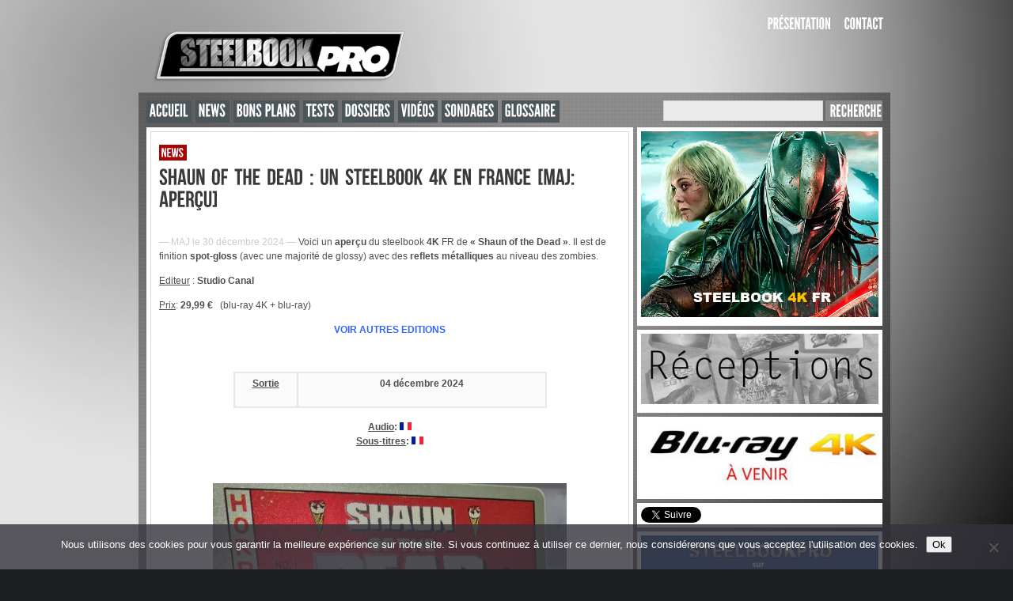

--- FILE ---
content_type: text/html; charset=UTF-8
request_url: https://steelbookpro.fr/2024/07/12/shaun-of-the-dead-steelbook-4-france/
body_size: 46382
content:
<!DOCTYPE html PUBLIC "-//W3C//DTD XHTML 1.0 Transitional//EN" "http://www.w3.org/TR/xhtml1/DTD/xhtml1-transitional.dtd">
<html xmlns="http://www.w3.org/1999/xhtml" lang="fr-FR">

<head profile="http://gmpg.org/xfn/11">
<meta http-equiv="Content-Type" content="text/html; charset=UTF-8" />

<title>Shaun of The Dead : un steelbook 4K en France [MAJ: aperçu] &laquo;  Steelbookpro - L'actualit&eacute; mondiale des boitiers steelbooks, pour blu-ray et jeux vid&eacute;o.</title>
<link rel="icon" type="image/jpg" href="favicon.jpg" />
<link rel="stylesheet" type="text/css" href="https://steelbookpro.fr/wp-content/themes/magzimus/style.css" />

<style>

#sidebar {
	float: left;
	margin: 0 0 0 5px;
}

#content {
	float: left;
}
</style>

<link rel="alternate" type="application/rss+xml" title="Steelbookpro RSS Feed" href="https://steelbookpro.fr/feed/" />
<link rel="alternate" type="application/atom+xml" title="Steelbookpro Atom Feed" href="https://steelbookpro.fr/feed/atom/" />
<link rel="pingback" href="https://steelbookpro.fr/xmlrpc.php" />


<link rel='dns-prefetch' href='//s.w.org' />
<link rel="alternate" type="application/rss+xml" title="Steelbookpro &raquo; Shaun of The Dead : un steelbook 4K en France [MAJ: aperçu] Flux des commentaires" href="https://steelbookpro.fr/2024/07/12/shaun-of-the-dead-steelbook-4-france/feed/" />
		<script type="text/javascript">
			window._wpemojiSettings = {"baseUrl":"https:\/\/s.w.org\/images\/core\/emoji\/12.0.0-1\/72x72\/","ext":".png","svgUrl":"https:\/\/s.w.org\/images\/core\/emoji\/12.0.0-1\/svg\/","svgExt":".svg","source":{"concatemoji":"https:\/\/steelbookpro.fr\/wp-includes\/js\/wp-emoji-release.min.js?ver=5.4.18"}};
			/*! This file is auto-generated */
			!function(e,a,t){var n,r,o,i=a.createElement("canvas"),p=i.getContext&&i.getContext("2d");function s(e,t){var a=String.fromCharCode;p.clearRect(0,0,i.width,i.height),p.fillText(a.apply(this,e),0,0);e=i.toDataURL();return p.clearRect(0,0,i.width,i.height),p.fillText(a.apply(this,t),0,0),e===i.toDataURL()}function c(e){var t=a.createElement("script");t.src=e,t.defer=t.type="text/javascript",a.getElementsByTagName("head")[0].appendChild(t)}for(o=Array("flag","emoji"),t.supports={everything:!0,everythingExceptFlag:!0},r=0;r<o.length;r++)t.supports[o[r]]=function(e){if(!p||!p.fillText)return!1;switch(p.textBaseline="top",p.font="600 32px Arial",e){case"flag":return s([127987,65039,8205,9895,65039],[127987,65039,8203,9895,65039])?!1:!s([55356,56826,55356,56819],[55356,56826,8203,55356,56819])&&!s([55356,57332,56128,56423,56128,56418,56128,56421,56128,56430,56128,56423,56128,56447],[55356,57332,8203,56128,56423,8203,56128,56418,8203,56128,56421,8203,56128,56430,8203,56128,56423,8203,56128,56447]);case"emoji":return!s([55357,56424,55356,57342,8205,55358,56605,8205,55357,56424,55356,57340],[55357,56424,55356,57342,8203,55358,56605,8203,55357,56424,55356,57340])}return!1}(o[r]),t.supports.everything=t.supports.everything&&t.supports[o[r]],"flag"!==o[r]&&(t.supports.everythingExceptFlag=t.supports.everythingExceptFlag&&t.supports[o[r]]);t.supports.everythingExceptFlag=t.supports.everythingExceptFlag&&!t.supports.flag,t.DOMReady=!1,t.readyCallback=function(){t.DOMReady=!0},t.supports.everything||(n=function(){t.readyCallback()},a.addEventListener?(a.addEventListener("DOMContentLoaded",n,!1),e.addEventListener("load",n,!1)):(e.attachEvent("onload",n),a.attachEvent("onreadystatechange",function(){"complete"===a.readyState&&t.readyCallback()})),(n=t.source||{}).concatemoji?c(n.concatemoji):n.wpemoji&&n.twemoji&&(c(n.twemoji),c(n.wpemoji)))}(window,document,window._wpemojiSettings);
		</script>
		<style type="text/css">
img.wp-smiley,
img.emoji {
	display: inline !important;
	border: none !important;
	box-shadow: none !important;
	height: 1em !important;
	width: 1em !important;
	margin: 0 .07em !important;
	vertical-align: -0.1em !important;
	background: none !important;
	padding: 0 !important;
}
</style>
	<link rel='stylesheet' id='wp-block-library-css'  href='https://steelbookpro.fr/wp-includes/css/dist/block-library/style.min.css?ver=5.4.18' type='text/css' media='all' />
<link rel='stylesheet' id='titan-adminbar-styles-css'  href='https://steelbookpro.fr/wp-content/plugins/anti-spam/assets/css/admin-bar.css?ver=7.3.5' type='text/css' media='all' />
<link rel='stylesheet' id='cookie-notice-front-css'  href='https://steelbookpro.fr/wp-content/plugins/cookie-notice/css/front.min.css?ver=2.5.11' type='text/css' media='all' />
<link rel='stylesheet' id='vscf-style-css'  href='https://steelbookpro.fr/wp-content/plugins/very-simple-contact-form/css/vscf-style.min.css?ver=5.4.18' type='text/css' media='all' />
<link rel='stylesheet' id='wp-polls-css'  href='https://steelbookpro.fr/wp-content/plugins/wp-polls/polls-css.css?ver=2.77.3' type='text/css' media='all' />
<style id='wp-polls-inline-css' type='text/css'>
.wp-polls .pollbar {
	margin: 1px;
	font-size: 6px;
	line-height: 8px;
	height: 8px;
	background-image: url('https://steelbookpro.fr/wp-content/plugins/wp-polls/images/default/pollbg.gif');
	border: 1px solid #c8c8c8;
}

</style>
<link rel='stylesheet' id='slb_core-css'  href='https://steelbookpro.fr/wp-content/plugins/simple-lightbox/client/css/app.css?ver=2.9.4' type='text/css' media='all' />
<link rel='stylesheet' id='tablepress-default-css'  href='https://steelbookpro.fr/wp-content/plugins/tablepress/css/default.min.css?ver=1.12' type='text/css' media='all' />
<link rel='stylesheet' id='wpdiscuz-frontend-css-css'  href='https://steelbookpro.fr/wp-content/plugins/wpdiscuz/themes/default/style.css?ver=7.6.42' type='text/css' media='all' />
<style id='wpdiscuz-frontend-css-inline-css' type='text/css'>
 #wpdcom .wpd-blog-administrator .wpd-comment-label{color:#ffffff;background-color:#00B38F;border:none}#wpdcom .wpd-blog-administrator .wpd-comment-author, #wpdcom .wpd-blog-administrator .wpd-comment-author a{color:#00B38F}#wpdcom.wpd-layout-1 .wpd-comment .wpd-blog-administrator .wpd-avatar img{border-color:#00B38F}#wpdcom.wpd-layout-2 .wpd-comment.wpd-reply .wpd-comment-wrap.wpd-blog-administrator{border-left:3px solid #00B38F}#wpdcom.wpd-layout-2 .wpd-comment .wpd-blog-administrator .wpd-avatar img{border-bottom-color:#00B38F}#wpdcom.wpd-layout-3 .wpd-blog-administrator .wpd-comment-subheader{border-top:1px dashed #00B38F}#wpdcom.wpd-layout-3 .wpd-reply .wpd-blog-administrator .wpd-comment-right{border-left:1px solid #00B38F}#wpdcom .wpd-blog-editor .wpd-comment-label{color:#ffffff;background-color:#00B38F;border:none}#wpdcom .wpd-blog-editor .wpd-comment-author, #wpdcom .wpd-blog-editor .wpd-comment-author a{color:#00B38F}#wpdcom.wpd-layout-1 .wpd-comment .wpd-blog-editor .wpd-avatar img{border-color:#00B38F}#wpdcom.wpd-layout-2 .wpd-comment.wpd-reply .wpd-comment-wrap.wpd-blog-editor{border-left:3px solid #00B38F}#wpdcom.wpd-layout-2 .wpd-comment .wpd-blog-editor .wpd-avatar img{border-bottom-color:#00B38F}#wpdcom.wpd-layout-3 .wpd-blog-editor .wpd-comment-subheader{border-top:1px dashed #00B38F}#wpdcom.wpd-layout-3 .wpd-reply .wpd-blog-editor .wpd-comment-right{border-left:1px solid #00B38F}#wpdcom .wpd-blog-author .wpd-comment-label{color:#ffffff;background-color:#00B38F;border:none}#wpdcom .wpd-blog-author .wpd-comment-author, #wpdcom .wpd-blog-author .wpd-comment-author a{color:#00B38F}#wpdcom.wpd-layout-1 .wpd-comment .wpd-blog-author .wpd-avatar img{border-color:#00B38F}#wpdcom.wpd-layout-2 .wpd-comment .wpd-blog-author .wpd-avatar img{border-bottom-color:#00B38F}#wpdcom.wpd-layout-3 .wpd-blog-author .wpd-comment-subheader{border-top:1px dashed #00B38F}#wpdcom.wpd-layout-3 .wpd-reply .wpd-blog-author .wpd-comment-right{border-left:1px solid #00B38F}#wpdcom .wpd-blog-contributor .wpd-comment-label{color:#ffffff;background-color:#00B38F;border:none}#wpdcom .wpd-blog-contributor .wpd-comment-author, #wpdcom .wpd-blog-contributor .wpd-comment-author a{color:#00B38F}#wpdcom.wpd-layout-1 .wpd-comment .wpd-blog-contributor .wpd-avatar img{border-color:#00B38F}#wpdcom.wpd-layout-2 .wpd-comment .wpd-blog-contributor .wpd-avatar img{border-bottom-color:#00B38F}#wpdcom.wpd-layout-3 .wpd-blog-contributor .wpd-comment-subheader{border-top:1px dashed #00B38F}#wpdcom.wpd-layout-3 .wpd-reply .wpd-blog-contributor .wpd-comment-right{border-left:1px solid #00B38F}#wpdcom .wpd-blog-subscriber .wpd-comment-label{color:#ffffff;background-color:#00B38F;border:none}#wpdcom .wpd-blog-subscriber .wpd-comment-author, #wpdcom .wpd-blog-subscriber .wpd-comment-author a{color:#00B38F}#wpdcom.wpd-layout-2 .wpd-comment .wpd-blog-subscriber .wpd-avatar img{border-bottom-color:#00B38F}#wpdcom.wpd-layout-3 .wpd-blog-subscriber .wpd-comment-subheader{border-top:1px dashed #00B38F}#wpdcom .wpd-blog-um_member .wpd-comment-label{color:#ffffff;background-color:#00B38F;border:none}#wpdcom .wpd-blog-um_member .wpd-comment-author, #wpdcom .wpd-blog-um_member .wpd-comment-author a{color:#00B38F}#wpdcom.wpd-layout-1 .wpd-comment .wpd-blog-um_member .wpd-avatar img{border-color:#00B38F}#wpdcom.wpd-layout-2 .wpd-comment .wpd-blog-um_member .wpd-avatar img{border-bottom-color:#00B38F}#wpdcom.wpd-layout-3 .wpd-blog-um_member .wpd-comment-subheader{border-top:1px dashed #00B38F}#wpdcom.wpd-layout-3 .wpd-reply .wpd-blog-um_member .wpd-comment-right{border-left:1px solid #00B38F}#wpdcom .wpd-blog-um_admin .wpd-comment-label{color:#ffffff;background-color:#00B38F;border:none}#wpdcom .wpd-blog-um_admin .wpd-comment-author, #wpdcom .wpd-blog-um_admin .wpd-comment-author a{color:#00B38F}#wpdcom.wpd-layout-1 .wpd-comment .wpd-blog-um_admin .wpd-avatar img{border-color:#00B38F}#wpdcom.wpd-layout-2 .wpd-comment .wpd-blog-um_admin .wpd-avatar img{border-bottom-color:#00B38F}#wpdcom.wpd-layout-3 .wpd-blog-um_admin .wpd-comment-subheader{border-top:1px dashed #00B38F}#wpdcom.wpd-layout-3 .wpd-reply .wpd-blog-um_admin .wpd-comment-right{border-left:1px solid #00B38F}#wpdcom .wpd-blog-post_author .wpd-comment-label{color:#ffffff;background-color:#00B38F;border:none}#wpdcom .wpd-blog-post_author .wpd-comment-author, #wpdcom .wpd-blog-post_author .wpd-comment-author a{color:#00B38F}#wpdcom .wpd-blog-post_author .wpd-avatar img{border-color:#00B38F}#wpdcom.wpd-layout-1 .wpd-comment .wpd-blog-post_author .wpd-avatar img{border-color:#00B38F}#wpdcom.wpd-layout-2 .wpd-comment.wpd-reply .wpd-comment-wrap.wpd-blog-post_author{border-left:3px solid #00B38F}#wpdcom.wpd-layout-2 .wpd-comment .wpd-blog-post_author .wpd-avatar img{border-bottom-color:#00B38F}#wpdcom.wpd-layout-3 .wpd-blog-post_author .wpd-comment-subheader{border-top:1px dashed #00B38F}#wpdcom.wpd-layout-3 .wpd-reply .wpd-blog-post_author .wpd-comment-right{border-left:1px solid #00B38F}#wpdcom .wpd-blog-guest .wpd-comment-label{color:#ffffff;background-color:#00B38F;border:none}#wpdcom .wpd-blog-guest .wpd-comment-author, #wpdcom .wpd-blog-guest .wpd-comment-author a{color:#00B38F}#wpdcom.wpd-layout-3 .wpd-blog-guest .wpd-comment-subheader{border-top:1px dashed #00B38F}#comments, #respond, .comments-area, #wpdcom{}#wpdcom .ql-editor > *{color:#777777}#wpdcom .ql-editor::before{}#wpdcom .ql-toolbar{border:1px solid #DDDDDD;border-top:none}#wpdcom .ql-container{border:1px solid #DDDDDD;border-bottom:none}#wpdcom .wpd-form-row .wpdiscuz-item input[type="text"], #wpdcom .wpd-form-row .wpdiscuz-item input[type="email"], #wpdcom .wpd-form-row .wpdiscuz-item input[type="url"], #wpdcom .wpd-form-row .wpdiscuz-item input[type="color"], #wpdcom .wpd-form-row .wpdiscuz-item input[type="date"], #wpdcom .wpd-form-row .wpdiscuz-item input[type="datetime"], #wpdcom .wpd-form-row .wpdiscuz-item input[type="datetime-local"], #wpdcom .wpd-form-row .wpdiscuz-item input[type="month"], #wpdcom .wpd-form-row .wpdiscuz-item input[type="number"], #wpdcom .wpd-form-row .wpdiscuz-item input[type="time"], #wpdcom textarea, #wpdcom select{border:1px solid #DDDDDD;color:#777777}#wpdcom .wpd-form-row .wpdiscuz-item textarea{border:1px solid #DDDDDD}#wpdcom input::placeholder, #wpdcom textarea::placeholder, #wpdcom input::-moz-placeholder, #wpdcom textarea::-webkit-input-placeholder{}#wpdcom .wpd-comment-text{color:#777777}#wpdcom .wpd-thread-head .wpd-thread-info{border-bottom:2px solid #00B38F}#wpdcom .wpd-thread-head .wpd-thread-info.wpd-reviews-tab svg{fill:#00B38F}#wpdcom .wpd-thread-head .wpdiscuz-user-settings{border-bottom:2px solid #00B38F}#wpdcom .wpd-thread-head .wpdiscuz-user-settings:hover{color:#00B38F}#wpdcom .wpd-comment .wpd-follow-link:hover{color:#00B38F}#wpdcom .wpd-comment-status .wpd-sticky{color:#00B38F}#wpdcom .wpd-thread-filter .wpdf-active{color:#00B38F;border-bottom-color:#00B38F}#wpdcom .wpd-comment-info-bar{border:1px dashed #33c3a6;background:#e6f8f4}#wpdcom .wpd-comment-info-bar .wpd-current-view i{color:#00B38F}#wpdcom .wpd-filter-view-all:hover{background:#00B38F}#wpdcom .wpdiscuz-item .wpdiscuz-rating > label{color:#DDDDDD}#wpdcom .wpdiscuz-item .wpdiscuz-rating:not(:checked) > label:hover, .wpdiscuz-rating:not(:checked) > label:hover ~ label{}#wpdcom .wpdiscuz-item .wpdiscuz-rating > input ~ label:hover, #wpdcom .wpdiscuz-item .wpdiscuz-rating > input:not(:checked) ~ label:hover ~ label, #wpdcom .wpdiscuz-item .wpdiscuz-rating > input:not(:checked) ~ label:hover ~ label{color:#FFED85}#wpdcom .wpdiscuz-item .wpdiscuz-rating > input:checked ~ label:hover, #wpdcom .wpdiscuz-item .wpdiscuz-rating > input:checked ~ label:hover, #wpdcom .wpdiscuz-item .wpdiscuz-rating > label:hover ~ input:checked ~ label, #wpdcom .wpdiscuz-item .wpdiscuz-rating > input:checked + label:hover ~ label, #wpdcom .wpdiscuz-item .wpdiscuz-rating > input:checked ~ label:hover ~ label, .wpd-custom-field .wcf-active-star, #wpdcom .wpdiscuz-item .wpdiscuz-rating > input:checked ~ label{color:#FFD700}#wpd-post-rating .wpd-rating-wrap .wpd-rating-stars svg .wpd-star{fill:#DDDDDD}#wpd-post-rating .wpd-rating-wrap .wpd-rating-stars svg .wpd-active{fill:#FFD700}#wpd-post-rating .wpd-rating-wrap .wpd-rate-starts svg .wpd-star{fill:#DDDDDD}#wpd-post-rating .wpd-rating-wrap .wpd-rate-starts:hover svg .wpd-star{fill:#FFED85}#wpd-post-rating.wpd-not-rated .wpd-rating-wrap .wpd-rate-starts svg:hover ~ svg .wpd-star{fill:#DDDDDD}.wpdiscuz-post-rating-wrap .wpd-rating .wpd-rating-wrap .wpd-rating-stars svg .wpd-star{fill:#DDDDDD}.wpdiscuz-post-rating-wrap .wpd-rating .wpd-rating-wrap .wpd-rating-stars svg .wpd-active{fill:#FFD700}#wpdcom .wpd-comment .wpd-follow-active{color:#ff7a00}#wpdcom .page-numbers{color:#555;border:#555 1px solid}#wpdcom span.current{background:#555}#wpdcom.wpd-layout-1 .wpd-new-loaded-comment > .wpd-comment-wrap > .wpd-comment-right{background:rgb(255,250,214)}#wpdcom.wpd-layout-2 .wpd-new-loaded-comment.wpd-comment > .wpd-comment-wrap > .wpd-comment-right{background:rgb(255,250,214)}#wpdcom.wpd-layout-2 .wpd-new-loaded-comment.wpd-comment.wpd-reply > .wpd-comment-wrap > .wpd-comment-right{background:transparent}#wpdcom.wpd-layout-2 .wpd-new-loaded-comment.wpd-comment.wpd-reply > .wpd-comment-wrap{background:rgb(255,250,214)}#wpdcom.wpd-layout-3 .wpd-new-loaded-comment.wpd-comment > .wpd-comment-wrap > .wpd-comment-right{background:rgb(255,250,214)}#wpdcom .wpd-follow:hover i, #wpdcom .wpd-unfollow:hover i, #wpdcom .wpd-comment .wpd-follow-active:hover i{color:#00B38F}#wpdcom .wpdiscuz-readmore{cursor:pointer;color:#00B38F}.wpd-custom-field .wcf-pasiv-star, #wpcomm .wpdiscuz-item .wpdiscuz-rating > label{color:#DDDDDD}.wpd-wrapper .wpd-list-item.wpd-active{border-top:3px solid #00B38F}#wpdcom.wpd-layout-2 .wpd-comment.wpd-reply.wpd-unapproved-comment .wpd-comment-wrap{border-left:3px solid rgb(255,250,214)}#wpdcom.wpd-layout-3 .wpd-comment.wpd-reply.wpd-unapproved-comment .wpd-comment-right{border-left:1px solid rgb(255,250,214)}#wpdcom .wpd-prim-button{background-color:#555555;color:#FFFFFF}#wpdcom .wpd_label__check i.wpdicon-on{color:#555555;border:1px solid #aaaaaa}#wpd-bubble-wrapper #wpd-bubble-all-comments-count{color:#1DB99A}#wpd-bubble-wrapper > div{background-color:#1DB99A}#wpd-bubble-wrapper > #wpd-bubble #wpd-bubble-add-message{background-color:#1DB99A}#wpd-bubble-wrapper > #wpd-bubble #wpd-bubble-add-message::before{border-left-color:#1DB99A;border-right-color:#1DB99A}#wpd-bubble-wrapper.wpd-right-corner > #wpd-bubble #wpd-bubble-add-message::before{border-left-color:#1DB99A;border-right-color:#1DB99A}.wpd-inline-icon-wrapper path.wpd-inline-icon-first{fill:#1DB99A}.wpd-inline-icon-count{background-color:#1DB99A}.wpd-inline-icon-count::before{border-right-color:#1DB99A}.wpd-inline-form-wrapper::before{border-bottom-color:#1DB99A}.wpd-inline-form-question{background-color:#1DB99A}.wpd-inline-form{background-color:#1DB99A}.wpd-last-inline-comments-wrapper{border-color:#1DB99A}.wpd-last-inline-comments-wrapper::before{border-bottom-color:#1DB99A}.wpd-last-inline-comments-wrapper .wpd-view-all-inline-comments{background:#1DB99A}.wpd-last-inline-comments-wrapper .wpd-view-all-inline-comments:hover,.wpd-last-inline-comments-wrapper .wpd-view-all-inline-comments:active,.wpd-last-inline-comments-wrapper .wpd-view-all-inline-comments:focus{background-color:#1DB99A}#wpdcom .ql-snow .ql-tooltip[data-mode="link"]::before{content:"Enter link:"}#wpdcom .ql-snow .ql-tooltip.ql-editing a.ql-action::after{content:"Enregistrer"}#wpdcom .wpdem-sticker-container.wpdem-sticker-open{height:auto;max-height:200px;padding:15px;-moz-box-shadow:inset 0 0 15px #eee;-webkit-box-shadow:inset 0 0 15px #eee;box-shadow:inset 0 0 15px #eee}#wpdcom .ql-editor img.wpdem-sticker{height:20px;max-height:20px;width:auto}.ql-snow.ql-toolbar button.ql-wpdsticker svg{fill:#07b290;width:17px;height:17px}.ql-snow.ql-toolbar button.ql-wpdsticker:hover svg{fill:#0f997d}.ql-snow.ql-toolbar button.ql-emoji svg{color:#ffa600;width:17px;height:17px}.ql-snow.ql-toolbar button.ql-emoji:hover svg{color:#ff7200}#wpcomm .wmu-active{border-bottom:1px solid #00B38F}.comments-area{width:auto;margin:0 auto}#wpcomm .wc-vote-link.wc-down{display:none !important}
</style>
<link rel='stylesheet' id='wpdiscuz-fa-css'  href='https://steelbookpro.fr/wp-content/plugins/wpdiscuz/assets/third-party/font-awesome-5.13.0/css/fa.min.css?ver=7.6.42' type='text/css' media='all' />
<link rel='stylesheet' id='wpdiscuz-combo-css-css'  href='https://steelbookpro.fr/wp-content/plugins/wpdiscuz/assets/css/wpdiscuz-combo.min.css?ver=5.4.18' type='text/css' media='all' />
<link rel='stylesheet' id='wpdiscuz-smile-css-css'  href='https://steelbookpro.fr/wp-content/plugins/wpdiscuz-emoticons/assets/third-party/quill-emoji/quill-emoji.min.css?ver=7.0.12' type='text/css' media='all' />
<link rel='stylesheet' id='wmu-frontend-css-css'  href='https://steelbookpro.fr/wp-content/plugins/wpdiscuz-media-uploader/assets/css/wmu-frontend.min.css?ver=7.0.8' type='text/css' media='all' />
<script type='text/javascript' src='https://steelbookpro.fr/wp-includes/js/jquery/jquery.js?ver=1.12.4-wp'></script>
<script type='text/javascript' src='https://steelbookpro.fr/wp-includes/js/jquery/jquery-migrate.min.js?ver=1.4.1'></script>
<script type='text/javascript'>
var cnArgs = {"ajaxUrl":"https:\/\/steelbookpro.fr\/wp-admin\/admin-ajax.php","nonce":"5aa0cde589","hideEffect":"fade","position":"bottom","onScroll":false,"onScrollOffset":100,"onClick":false,"cookieName":"cookie_notice_accepted","cookieTime":15811200,"cookieTimeRejected":15811200,"globalCookie":false,"redirection":false,"cache":false,"revokeCookies":false,"revokeCookiesOpt":"automatic"};
</script>
<script type='text/javascript' src='https://steelbookpro.fr/wp-content/plugins/cookie-notice/js/front.min.js?ver=2.5.11'></script>
<script type='text/javascript' src='https://steelbookpro.fr/wp-content/themes/magzimus/includes/js/respond.min.js?ver=5.4.18'></script>
<script type='text/javascript' src='https://steelbookpro.fr/wp-content/themes/magzimus/includes/js/jquery.prettyPhoto.js?ver=5.4.18'></script>
<script type='text/javascript' src='https://steelbookpro.fr/wp-content/themes/magzimus/includes/js/jquery-supersleight.js?ver=5.4.18'></script>
<script type='text/javascript' src='https://steelbookpro.fr/wp-content/themes/magzimus/includes/js/jquery.nivo.slider.js?ver=5.4.18'></script>
<script type='text/javascript' src='https://steelbookpro.fr/wp-content/themes/magzimus/includes/js/jquery.iosslider.min.js?ver=5.4.18'></script>
<script type='text/javascript' src='https://steelbookpro.fr/wp-content/themes/magzimus/fonts/cufon-yui.js?ver=5.4.18'></script>
<script type='text/javascript' src='https://steelbookpro.fr/wp-content/themes/magzimus/fonts/Bebas_Neue_400.font.js?ver=5.4.18'></script>
<script type='text/javascript' src='https://steelbookpro.fr/wp-content/themes/magzimus/fonts/League_Gothic_400.font.js?ver=5.4.18'></script>
<script type='text/javascript' src='https://steelbookpro.fr/wp-content/themes/magzimus/includes/js/init.js?ver=5.4.18'></script>
<link rel='https://api.w.org/' href='https://steelbookpro.fr/wp-json/' />
<link rel="EditURI" type="application/rsd+xml" title="RSD" href="https://steelbookpro.fr/xmlrpc.php?rsd" />
<link rel="wlwmanifest" type="application/wlwmanifest+xml" href="https://steelbookpro.fr/wp-includes/wlwmanifest.xml" /> 
<link rel='prev' title='Robocop (1987) : un steelbook 4K DE [MAJ: aperçu]' href='https://steelbookpro.fr/2024/10/19/robocop-1987-steelbook-4k-de/' />
<link rel='next' title='Bonne année 2025 !! Bilan 2024 : le plus beau et le plus moche steelbook' href='https://steelbookpro.fr/2025/01/01/bonne-annee-2025-bilan-2024-le-plus-beau-et-le-plus-moche-steelbook/' />
<meta name="generator" content="WordPress 5.4.18" />
<link rel="canonical" href="https://steelbookpro.fr/2024/07/12/shaun-of-the-dead-steelbook-4-france/" />
<link rel='shortlink' href='https://steelbookpro.fr/?p=87452' />
<link rel="alternate" type="application/json+oembed" href="https://steelbookpro.fr/wp-json/oembed/1.0/embed?url=https%3A%2F%2Fsteelbookpro.fr%2F2024%2F07%2F12%2Fshaun-of-the-dead-steelbook-4-france%2F" />
<link rel="alternate" type="text/xml+oembed" href="https://steelbookpro.fr/wp-json/oembed/1.0/embed?url=https%3A%2F%2Fsteelbookpro.fr%2F2024%2F07%2F12%2Fshaun-of-the-dead-steelbook-4-france%2F&#038;format=xml" />
<link rel="apple-touch-icon" sizes="180x180" href="/wp-content/uploads/fbrfg/apple-touch-icon.png?v=gAdM9W0n4x">
<link rel="icon" type="image/png" sizes="32x32" href="/wp-content/uploads/fbrfg/favicon-32x32.png?v=gAdM9W0n4x">
<link rel="icon" type="image/png" sizes="16x16" href="/wp-content/uploads/fbrfg/favicon-16x16.png?v=gAdM9W0n4x">
<link rel="manifest" href="/wp-content/uploads/fbrfg/site.webmanifest?v=gAdM9W0n4x">
<link rel="shortcut icon" href="/wp-content/uploads/fbrfg/favicon.ico?v=gAdM9W0n4x">
<meta name="msapplication-TileColor" content="#da532c">
<meta name="msapplication-config" content="/wp-content/uploads/fbrfg/browserconfig.xml?v=gAdM9W0n4x">
<meta name="theme-color" content="#ffffff"><style type="text/css">#logo { background-image: url('https://steelbookpro.fr/wp-content/uploads/2018/08/STEEL-PRO-LOGO2.png'); }
#categories_menu ul li, #categories_menu ul li a, .categories-toggle { background-color: #4c5559; }
#categories_menu ul li, #categories_menu ul li a, .categories-toggle { color: #ffffff; }
#menu ul li a { color: #ffffff; }
.widgettitle { background-color: #4c5559; }
.widgettitle { color: #ffffff; }
#content, #content_full, .widget, #slider-container, .post, .page, .iosSlider_wrapper { background-color: #ffffff; }
body { color: #4f4f4f; }
.entry a, #comments a, #reply a, #sidebar p a { color: #9c9995; }
.post_title, .post_title a, .subtitle, .subtitle a { color: #3a3a3a; }
.entry blockquote, .entry pre, .entry code, .comment { background-color: #fafafa; }
.date, .comments_number, .comments_text { color: #aeaeae; }
.archive_title a, .nivo-caption, .slide_metadata { color: #ffffff; }
.post-categories a, .nivo-caption span, .category_item, .slide_category { background-color: #a90404; }
.post-categories a, .nivo-caption span, .category_item { color: #ffffff; }
.inputtext, .inputarea, #s { background-color: #eaeaea; }
.inputtext, .inputarea, #s { color: #111111; }
#submit, #searchsubmit, .inputbutton { background-color: #898989; }
#submit, #searchsubmit, .inputbutton { color: #ffffff; }
.widgetbtitle { color: #b1aaa6; }
#footer { background-color: #111111; }
#footer { color: #efefef; }
.widgetb a, .widgetb_container li a { color: #96918b; }
.twitter_status li { background-color: #000000; }
#sidebar .widget_container li a, .navigation_item a, .widget_container th, .widget_container td { background-color: #f2f2f2; }
#sidebar .widget_container li a, .navigation_item a, .widget_container th, .widget_container td { color: #686868; }
</style><style>

<style>
<style type="text/css">.recentcomments a{display:inline !important;padding:0 !important;margin:0 !important;}</style><style type="text/css" id="custom-background-css">
body.custom-background { background-image: url("https://steelbookpro.fr/wp-content/uploads/2025/12/Fond-sbp-5.jpg"); background-position: left top; background-size: cover; background-repeat: no-repeat; background-attachment: fixed; }
</style>
			<style type="text/css" id="wp-custom-css">
			#logo {
	background: none;
}
#wpdcom .wpd-comment-text img {
   float: none;
   border: none;
   padding: 0;
}		</style>
		
		<script type="text/javascript">
			Cufon.replace('#categories_menu ul li a, .categories-toggle, #menu ul li a, #searchsubmit, #submit, .nivo-caption, .archive_title a, .widgettitle, .widgetbtitle, .alert', {fontFamily: 'League Gothic'});
			Cufon.replace('.nivo-caption p, .nivo-caption span, .slide_metadata, .post_title, .pagetitle, .archive .post-categories a, .category_item, .singlepost .post-categories a, .comments_number, .comments_text, .entry h1, .entry h3, .entry h4, .entry h5, .entry h6, .subtitle, .btn', {fontFamily: 'Bebas Neue'});
			
			// If you need accents, reverse accents, and other language-specific characters, comment the two lines above and uncomment the line below
			//Cufon.replace('#categories_menu ul li a, #menu ul li a, #searchsubmit, #submit, .nivo-caption, .archive_title a, .widgettitle, .widgetbtitle, .nivo-caption p, .nivo-caption span, .post_title, .pagetitle, .archive .post-categories a, .category_item, .singlepost .post-categories a, .comments_number, .comments_text, .entry h1, .entry h3, .entry h4, .entry h5, .entry h6, .subtitle', {fontFamily: 'League Gothic'});
			
</script>

</head>

<body class="post-template-default single single-post postid-87452 single-format-standard custom-background cookies-not-set">

<!-- INITIALIZE FACEBOOK COMMENTS -->


<!-- DO NOT DELETE THIS!!! -->
<div id="options">
	<input type="hidden" name="option[ts_slider_speed]" id="ts_slider_speed" value="6" />
</div>

<!-- START EDITING HERE-->

<div id="container">

	<div id="header">
			
		<a href="https://steelbookpro.fr" id="logo" data-wpel-link="internal"><img src="https://steelbookpro.fr/wp-content/uploads/2018/08/STEEL-PRO-LOGO2.png" /></a>
    	
    	<div id="menu">
    		
    		<div class="menu-steelbookpro2-container"><ul id="menu-steelbookpro2" class="menu"><li id="menu-item-151" class="menu-item menu-item-type-post_type menu-item-object-page menu-item-151"><a href="https://steelbookpro.fr/presentation/" data-wpel-link="internal">Présentation</a></li>
<li id="menu-item-47" class="menu-item menu-item-type-post_type menu-item-object-page menu-item-47"><a href="https://steelbookpro.fr/contact/" data-wpel-link="internal">Contact</a></li>
</ul></div>    		
    	</div>
    	
    	
    	
    	<div class="clearer"></div>
    	
    	<div id="social_links">
    		
    		    		
    	</div>
    	
    	<div class="clearer"></div>
		
	</div>

	<div class="clearer"></div>
	
	<div id="wrapper">
	
		<div id="categories_menu" class="containerblock">
		
			<a href="#" class="categories-toggle menu-toggle-control">Menu</a>
		
			<div class="menu-steelbookpro-container"><ul id="menu-steelbookpro" class="menu"><li id="menu-item-83" class="menu-item menu-item-type-custom menu-item-object-custom menu-item-83"><a href="http://www.steelbookpro.fr" data-wpel-link="internal">Accueil</a></li>
<li id="menu-item-89" class="menu-item menu-item-type-custom menu-item-object-custom menu-item-89"><a href="http://steelbookpro.fr/?cat=6" data-wpel-link="internal">News</a></li>
<li id="menu-item-6619" class="menu-item menu-item-type-taxonomy menu-item-object-category menu-item-6619"><a href="https://steelbookpro.fr/category/bons-plans/" data-wpel-link="internal">Bons plans</a></li>
<li id="menu-item-90" class="menu-item menu-item-type-custom menu-item-object-custom menu-item-90"><a href="http://steelbookpro.fr/?cat=4" data-wpel-link="internal">Tests</a></li>
<li id="menu-item-320" class="menu-item menu-item-type-taxonomy menu-item-object-category menu-item-320"><a href="https://steelbookpro.fr/category/dossiers/" data-wpel-link="internal">Dossiers</a></li>
<li id="menu-item-3068" class="menu-item menu-item-type-custom menu-item-object-custom menu-item-3068"><a href="https://www.youtube.com/channel/UCdpjFYxcymTA16Xi19FfR6A/videos" data-wpel-link="external" target="_blank" rel="nofollow external noopener noreferrer" class="ext-link">Vidéos</a></li>
<li id="menu-item-1741" class="menu-item menu-item-type-taxonomy menu-item-object-category menu-item-1741"><a href="https://steelbookpro.fr/category/sondages/" data-wpel-link="internal">Sondages</a></li>
<li id="menu-item-25397" class="menu-item menu-item-type-post_type menu-item-object-page menu-item-25397"><a href="https://steelbookpro.fr/glossaire/" data-wpel-link="internal">Glossaire</a></li>
</ul></div>			
			<form role="search" method="get" id="searchform" action="https://steelbookpro.fr" >
	<div><label class="screen-reader-text" for="s">Search for:</label>
	<input type="text" value="" name="s" id="s" />
	<button id="searchsubmit" type="submit">Recherche</button>
	</div>
</form>			
			<div class="clearer"></div>
		
		</div>
	

	<div id="main" class="containerblock">
		
		<div id="content">
		
								
						<div class="singlepost post-87452 post type-post status-publish format-standard has-post-thumbnail hentry category-news" id="post-87452">
		    				
		    				<ul class="post-categories">
	<li><a href="https://steelbookpro.fr/category/news/" rel="category tag" data-wpel-link="internal">News</a></li></ul><div class="clearer"></div>
		    				
		    				<h2 class="post_title">Shaun of The Dead : un steelbook 4K en France [MAJ: aperçu]</h2>
		    				
		    				<div class="clearer"></div>
		    				
		    				<div class="date">
		    								    			</div>
			    				
			    			<div class="entry">
			    				
				    		<p>&nbsp;</p>
<p><span style="color: #cccccc;">&#8212; MAJ le 30 décembre 2024 &#8212;</span> Voici un <strong>aperçu</strong> du steelbook <strong>4K</strong> FR de<strong> « Shaun of the Dead »</strong>. Il est de finition <strong>spot-gloss</strong> (avec une majorité de glossy) avec des <strong>reflets métalliques</strong> au niveau des zombies.</p>
<p><span style="text-decoration: underline;">Editeur</span> : <strong>Studio Canal</strong></p>
<p><span style="text-decoration: underline;">Prix</span>: <strong>29,99 €</strong> <b> </b> (blu-ray 4K + blu-ray)</p>
<p style="text-align: center;"><a href="https://steelbookpro.fr/?s=shaun" data-wpel-link="internal"><span style="color: #3366ff;"><strong>VOIR AUTRES EDITIONS</strong></span></a></p>
<p>&nbsp;</p>
<table style="width: 67.9867%; height: 46px;" border="1">
<tbody>
<tr style="height: 19px;">
<td style="width: 64px; height: 19px;" align="center"><strong><span style="text-decoration: underline;">Sortie</span></strong></td>
<td style="width: 490.4px; height: 19px;" align="center"><b>04 décembre</b> <strong>2024</strong></td>
</tr>
</tbody>
</table>
<p style="text-align: center;"><strong><span style="text-decoration: underline;">Audio</span>: <a href="https://steelbookpro.fr/wp-content/uploads/2020/09/Drapeau-FR-1.png" data-slb-active="1" data-slb-asset="1585480755" data-slb-internal="0" data-slb-group="87452" data-wpel-link="internal"><img class="alignnone size-full wp-image-53380" src="https://steelbookpro.fr/wp-content/uploads/2020/09/Drapeau-FR-1.png" alt="" width="15" height="10" /></a></strong><br />
<strong><span style="text-decoration: underline;">Sous-titres</span>: <a href="https://steelbookpro.fr/wp-content/uploads/2020/09/Drapeau-FR-1.png" data-slb-active="1" data-slb-asset="1585480755" data-slb-internal="0" data-slb-group="87452" data-wpel-link="internal"><img class="alignnone size-full wp-image-53380" src="https://steelbookpro.fr/wp-content/uploads/2020/09/Drapeau-FR-1.png" alt="" width="15" height="10" /></a></strong></p>
<p>&nbsp;</p>
<p style="text-align: center;"><a href="https://steelbookpro.fr/wp-content/uploads/2024/07/Shaun-steelbook-4K-1.jpg" data-slb-active="1" data-slb-asset="339689098" data-slb-internal="0" data-slb-group="87452" data-wpel-link="internal"><img class="alignnone  wp-image-91246" src="https://steelbookpro.fr/wp-content/uploads/2024/07/Shaun-steelbook-4K-1.jpg" alt="" width="447" height="545" srcset="https://steelbookpro.fr/wp-content/uploads/2024/07/Shaun-steelbook-4K-1.jpg 840w, https://steelbookpro.fr/wp-content/uploads/2024/07/Shaun-steelbook-4K-1-246x300.jpg 246w, https://steelbookpro.fr/wp-content/uploads/2024/07/Shaun-steelbook-4K-1-768x936.jpg 768w" sizes="(max-width: 447px) 100vw, 447px" /></a></p>
<p style="text-align: center;"><a href="https://steelbookpro.fr/wp-content/uploads/2024/07/Shaun-steelbook-4K-2.jpg" data-slb-active="1" data-slb-asset="80646707" data-slb-internal="0" data-slb-group="87452" data-wpel-link="internal"><img class="alignnone  wp-image-91247" src="https://steelbookpro.fr/wp-content/uploads/2024/07/Shaun-steelbook-4K-2.jpg" alt="" width="451" height="583" srcset="https://steelbookpro.fr/wp-content/uploads/2024/07/Shaun-steelbook-4K-2.jpg 708w, https://steelbookpro.fr/wp-content/uploads/2024/07/Shaun-steelbook-4K-2-232x300.jpg 232w" sizes="(max-width: 451px) 100vw, 451px" /></a></p>
<p style="text-align: center;"><a href="https://steelbookpro.fr/wp-content/uploads/2024/07/Shaun-steelbook-4K-3.jpg" data-slb-active="1" data-slb-asset="1587061523" data-slb-internal="0" data-slb-group="87452" data-wpel-link="internal"><img class="alignnone  wp-image-91248" src="https://steelbookpro.fr/wp-content/uploads/2024/07/Shaun-steelbook-4K-3.jpg" alt="" width="571" height="339" srcset="https://steelbookpro.fr/wp-content/uploads/2024/07/Shaun-steelbook-4K-3.jpg 1792w, https://steelbookpro.fr/wp-content/uploads/2024/07/Shaun-steelbook-4K-3-300x178.jpg 300w, https://steelbookpro.fr/wp-content/uploads/2024/07/Shaun-steelbook-4K-3-1024x608.jpg 1024w, https://steelbookpro.fr/wp-content/uploads/2024/07/Shaun-steelbook-4K-3-768x456.jpg 768w, https://steelbookpro.fr/wp-content/uploads/2024/07/Shaun-steelbook-4K-3-1536x912.jpg 1536w" sizes="(max-width: 571px) 100vw, 571px" /></a></p>
<p style="text-align: center;"><a href="https://youtu.be/T7xByJdTxs4?t=205" data-wpel-link="external" target="_blank" rel="nofollow external noopener noreferrer" class="ext-link"><span style="color: #3366ff;"><strong>VOIR VIDEO</strong></span></a></p>
<p><em>Merci à Maxou pour les photos.</em></p>
<p style="text-align: center;"><strong>Commandez* Shaun of the Dead STEELBOOK <span style="color: #ff9900;">4K <span style="color: #3366ff;">FR</span> :</span></strong></p>
<p style="text-align: center;"><a href="https://www.amazon.fr/dp/B0D98NKT2Z?&amp;linkCode=ll1&amp;tag=steelbookpro-21&amp;linkId=7be9baf283f6059d393b8897c0e5e7ed&amp;language=fr_FR&amp;ref_=as_li_ss_tl" data-wpel-link="external" target="_blank" rel="nofollow external noopener noreferrer" class="ext-link"><img class="alignnone wp-image-53439" src="https://steelbookpro.fr/wp-content/uploads/2020/09/bouton-acheter-amazon.png" alt="" width="161" height="67" /> </a><a href="https://www.awin1.com/cread.php?awinmid=12665&amp;awinaffid=206233&amp;ued=https%3A%2F%2Fwww.fnac.com%2Fa20731014%2FShaun-Of-The-Dead-Edition-Limitee-Steelbook-Blu-ray-4K-Ultra-HD-Simon-Pegg-Blu-ray-4K" data-wpel-link="external" target="_blank" rel="nofollow external noopener noreferrer" class="ext-link"><img class="alignnone wp-image-87125" src="https://steelbookpro.fr/wp-content/uploads/2024/06/bouton-acheter-fnac.png" alt="" width="161" height="67" /></a></p>
<p style="text-align: center;"><a href="https://www.awin1.com/cread.php?awinmid=15135&amp;awinaffid=206233&amp;ued=https%3A%2F%2Fwww.e.leclerc%2Ffp%2Fshaun-of-the-dead-3701432038698" data-wpel-link="external" target="_blank" rel="nofollow external noopener noreferrer" class="ext-link"><img class="alignnone  wp-image-91030" src="https://steelbookpro.fr/wp-content/uploads/2024/12/bouton-acheter-leclerc.png" alt="" width="161" height="67" /></a></p>
<p>&nbsp;</p>
<p>&nbsp;</p>
<p><span style="color: #cccccc;">&#8212; MAJ le 1er octobre 2024 &#8212;</span> La fnac a dévoilé le <strong>visuel</strong> : il est identique à l&rsquo;anglais (alors que l&rsquo;éditeur est différent). Voir ci-dessous. Pour rappel, la fnac offre 5 €, une paque en métal et des stickers.</p>
<p>&nbsp;</p>
<p><span style="color: #cccccc;">&#8212; MAJ le 13 aout 2024 &#8212;</span> Les<span style="color: #60db23;"><strong> 5 € offerts</strong> </span>sont là. Pour rappel, l&rsquo;<strong>édition spéciale fnac</strong> comporte en plus une<strong> plaque en métal</strong> (12cm x 15cm) et des<strong> stickers</strong>.</p>
<p>&nbsp;</p>
<p><span style="color: #cccccc;">&#8212; MAJ le 13 juillet 2024 &#8212;</span> Une<strong> édition spéciale fnac</strong> est désormais précommandable avec une<strong> plaque métal</strong> et des <strong>stickers</strong>. Pas de visuel, il ne s&rsquo;agira peut-être pas d&rsquo;un steelbook exclusif (au vu de l&rsquo;éditeur), l&rsquo;édition spéciale aurait donc les goodies en plus pour le même prix (<strong>29,99 €</strong>) (à suivre pour les probables 5 € offerts).</p>
<p>&nbsp;</p>
<p><span style="color: #cccccc;">&#8212; 12 juillet 2024 &#8212;</span> Le film « <strong>Shaun of The Dead</strong> » aura droit à un steelbook <strong>4K</strong> en<strong> France</strong>. Pas encore de visuel.</p>
<p><span style="text-decoration: underline;">Editeur</span> : <strong>Studio Canal</strong></p>
<p><span style="text-decoration: underline;">Prix</span>: <strong>29,99 €</strong> <span style="color: #60db23;"><strong>+ 5 € offerts</strong> </span>(édition spéciale fnac) (blu-ray 4K + blu-ray)</p>
<p style="text-align: center;"><a href="https://steelbookpro.fr/?s=shaun" data-wpel-link="internal"><span style="color: #3366ff;"><strong>VOIR AUTRES EDITIONS</strong></span></a></p>
<p>&nbsp;</p>
<table style="width: 67.9867%; height: 46px;" border="1">
<tbody>
<tr style="height: 19px;">
<td style="width: 64px; height: 19px;" align="center"><strong><span style="text-decoration: underline;">Sortie</span></strong></td>
<td style="width: 490.4px; height: 19px;" align="center"><b>04 décembre</b> <strong>2024</strong></td>
</tr>
</tbody>
</table>
<p style="text-align: center;"><strong><span style="text-decoration: underline;">Audio</span>: <a href="https://steelbookpro.fr/wp-content/uploads/2020/09/Drapeau-FR-1.png" data-slb-active="1" data-slb-asset="1585480755" data-slb-internal="0" data-slb-group="87452" data-wpel-link="internal"><img class="alignnone size-full wp-image-53380" src="https://steelbookpro.fr/wp-content/uploads/2020/09/Drapeau-FR-1.png" alt="" width="15" height="10" /></a></strong><br />
<strong><span style="text-decoration: underline;">Sous-titres</span>: <a href="https://steelbookpro.fr/wp-content/uploads/2020/09/Drapeau-FR-1.png" data-slb-active="1" data-slb-asset="1585480755" data-slb-internal="0" data-slb-group="87452" data-wpel-link="internal"><img class="alignnone size-full wp-image-53380" src="https://steelbookpro.fr/wp-content/uploads/2020/09/Drapeau-FR-1.png" alt="" width="15" height="10" /></a></strong></p>
<p>&nbsp;</p>
<p style="text-align: center;"><a href="https://steelbookpro.fr/wp-content/uploads/2024/07/Shaun-Of-The-Dead-Edition-Speciale-Limitee-Fnac-Steelbook-Combo-Blu-ray-4K-Ultra-HD.jpg" data-slb-active="1" data-slb-asset="2146005884" data-slb-internal="0" data-slb-group="87452" data-wpel-link="internal"><img class="alignnone size-full wp-image-89286" src="https://steelbookpro.fr/wp-content/uploads/2024/07/Shaun-Of-The-Dead-Edition-Speciale-Limitee-Fnac-Steelbook-Combo-Blu-ray-4K-Ultra-HD.jpg" alt="" width="400" height="521" srcset="https://steelbookpro.fr/wp-content/uploads/2024/07/Shaun-Of-The-Dead-Edition-Speciale-Limitee-Fnac-Steelbook-Combo-Blu-ray-4K-Ultra-HD.jpg 400w, https://steelbookpro.fr/wp-content/uploads/2024/07/Shaun-Of-The-Dead-Edition-Speciale-Limitee-Fnac-Steelbook-Combo-Blu-ray-4K-Ultra-HD-230x300.jpg 230w" sizes="(max-width: 400px) 100vw, 400px" /></a></p>
<p style="text-align: center;"><a href="https://steelbookpro.fr/wp-content/uploads/2024/07/Shaun-of-the-Dead-steelbook-UK-1.jpg" data-slb-active="1" data-slb-asset="1206560453" data-slb-internal="0" data-slb-group="87452" data-wpel-link="internal"><img class="alignnone wp-image-89288" src="https://steelbookpro.fr/wp-content/uploads/2024/07/Shaun-of-the-Dead-steelbook-UK-1.jpg" alt="" width="534" height="366" srcset="https://steelbookpro.fr/wp-content/uploads/2024/07/Shaun-of-the-Dead-steelbook-UK-1.jpg 746w, https://steelbookpro.fr/wp-content/uploads/2024/07/Shaun-of-the-Dead-steelbook-UK-1-300x205.jpg 300w" sizes="(max-width: 534px) 100vw, 534px" /></a></p>
<p style="text-align: center;"><a href="https://steelbookpro.fr/wp-content/uploads/2024/07/Shaun-of-the-Dead-steelbook-2.jpg" data-slb-active="1" data-slb-asset="517699826" data-slb-internal="0" data-slb-group="87452" data-wpel-link="internal"><img class="alignnone wp-image-89287" src="https://steelbookpro.fr/wp-content/uploads/2024/07/Shaun-of-the-Dead-steelbook-2.jpg" alt="" width="464" height="332" srcset="https://steelbookpro.fr/wp-content/uploads/2024/07/Shaun-of-the-Dead-steelbook-2.jpg 665w, https://steelbookpro.fr/wp-content/uploads/2024/07/Shaun-of-the-Dead-steelbook-2-300x215.jpg 300w" sizes="(max-width: 464px) 100vw, 464px" /></a></p>
<p style="text-align: center;"><strong>Précommandez* Shaun of the Dead STEELBOOK <span style="color: #ff9900;">4K <span style="color: #cc881b;">spécial fnac </span>: <span style="color: #ff0000;">RUPTURE</span></span></strong></p>
<p style="text-align: center;"><a href="https://www.awin1.com/cread.php?awinmid=12665&amp;awinaffid=206233&amp;ued=https%3A%2F%2Fwww.fnac.com%2Fa20731015%2FShaun-of-the-dead-steelbook-fnac-plaque-metal-stickers-Pegg-Blu-ray-4K" data-wpel-link="external" target="_blank" rel="nofollow external noopener noreferrer" class="ext-link"><img class="alignnone wp-image-87125" src="https://steelbookpro.fr/wp-content/uploads/2024/06/bouton-acheter-fnac.png" alt="" width="161" height="67" /></a></p>
<p style="text-align: center;"><strong>Précommandez* Shaun of the Dead STEELBOOK <span style="color: #ff9900;">4K <span style="color: #3366ff;">FR</span> :</span></strong></p>
<p style="text-align: center;"><a href="https://www.amazon.fr/dp/B0D98NKT2Z?&amp;linkCode=ll1&amp;tag=steelbookpro-21&amp;linkId=7be9baf283f6059d393b8897c0e5e7ed&amp;language=fr_FR&amp;ref_=as_li_ss_tl" data-wpel-link="external" target="_blank" rel="nofollow external noopener noreferrer" class="ext-link"><img class="alignnone wp-image-53439" src="https://steelbookpro.fr/wp-content/uploads/2020/09/bouton-acheter-amazon.png" alt="" width="161" height="67" /></a></p>
<p>&nbsp;</p>
<p><strong><span style="text-decoration: underline;">Sondage issu de la news UK</span></strong> (même visuel) :</p>
<p><div id="polls-1083" class="wp-polls">
	<form id="polls_form_1083" class="wp-polls-form" action="/index.php" method="post">
		<p style="display: none;"><input type="hidden" id="poll_1083_nonce" name="wp-polls-nonce" value="4f37fd0ea7" /></p>
		<p style="display: none;"><input type="hidden" name="poll_id" value="1083" /></p>
		<p style="text-align: center;"><strong>Comment trouvez-vous ce visuel ?</strong></p><div id="polls-1083-ans" class="wp-polls-ans"><ul class="wp-polls-ul">
		<li><input type="radio" id="poll-answer-3045" name="poll_1083" value="3045" /> <label for="poll-answer-3045">J'aime.</label></li>
		<li><input type="radio" id="poll-answer-3046" name="poll_1083" value="3046" /> <label for="poll-answer-3046">Je n'aime pas.</label></li>
		<li><input type="radio" id="poll-answer-3047" name="poll_1083" value="3047" /> <label for="poll-answer-3047">Pas mal, sans plus.</label></li>
		</ul><p style="text-align: center;"><input type="button" name="vote" value="   Vote   " class="Buttons" onclick="poll_vote(1083);" /></p><p style="text-align: center;"><a href="#ViewPollResults" onclick="poll_result(1083); return false;" title="View Results Of This Poll">View Results</a></p></div>
	</form>
</div>
<div id="polls-1083-loading" class="wp-polls-loading"><img src="https://steelbookpro.fr/wp-content/plugins/wp-polls/images/loading.gif" width="16" height="16" alt="Chargement ..." title="Chargement ..." class="wp-polls-image" />&nbsp;Chargement ...</div>
<br />
<em>* liens rémunérés par Amazon, fnac, zavvi ou Leclerc en cas d&rsquo;achat (<a href="https://steelbookpro.fr/affiliation/" data-wpel-link="internal">en savoir plus</a>)</em></p>
<p>&nbsp;</p>
			    				<!-- AddThis Button BEGIN -->
			    					<div class="addthis_toolbox addthis_default_style addthis_32x32_style">
			    						<a class="addthis_button_facebook"></a>
			    						<a class="addthis_button_twitter"></a>
			    						<a class="addthis_button_pinterest_share"></a>
			    						<a class="addthis_button_google_plusone_share"></a>
			    						<a class="addthis_button_compact"></a><a class="addthis_counter addthis_bubble_style"></a>
			    					</div>
			    					<script type="text/javascript" src="//s7.addthis.com/js/300/addthis_widget.js#pubid=xa-518448fb45ffce31"></script>
			    				<!-- AddThis Button END -->
			    							    			
			    			</div>
		    				
		    				<div class="clearer"></div>
		    				
		    				<div class="clearer"></div>
		    				
		    			</div>
					
				
					    <div class="wpdiscuz_top_clearing"></div>
    <div id='comments' class='comments-area'><div id='respond' style='width: 0;height: 0;clear: both;margin: 0;padding: 0;'></div>    <div id="wpdcom" class="wpdiscuz_unauth wpd-default wpd-layout-2 wpd-comments-open">
                    <div class="wc_social_plugin_wrapper">
                            </div>
            <div class="wpd-form-wrap">
                <div class="wpd-form-head">
                                            <div class="wpd-sbs-toggle">
                            <i class="far fa-envelope"></i> <span
                                class="wpd-sbs-title">Me tenir informé</span>
                            <i class="fas fa-caret-down"></i>
                        </div>
                                            <div class="wpd-auth">
                                                <div class="wpd-login">
                                                    </div>
                    </div>
                </div>
                                                    <div class="wpdiscuz-subscribe-bar wpdiscuz-hidden">
                                                    <form action="https://steelbookpro.fr/wp-admin/admin-ajax.php?action=wpdAddSubscription"
                                  method="post" id="wpdiscuz-subscribe-form">
                                <div class="wpdiscuz-subscribe-form-intro">M&#039;avertir </div>
                                <div class="wpdiscuz-subscribe-form-option"
                                     style="width:40%;">
                                    <select class="wpdiscuz_select" name="wpdiscuzSubscriptionType">
                                                                                    <option value="post">de tout nouveau commentaire</option>
                                                                                                                                <option
                                                value="all_comment" >si on me répond</option>
                                                                                </select>
                                </div>
                                                                    <div class="wpdiscuz-item wpdiscuz-subscribe-form-email">
                                        <input class="email" type="email" name="wpdiscuzSubscriptionEmail"
                                               required="required" value=""
                                               placeholder="Email"/>
                                    </div>
                                                                    <div class="wpdiscuz-subscribe-form-button">
                                    <input id="wpdiscuz_subscription_button" class="wpd-prim-button wpd_not_clicked"
                                           type="submit"
                                           value="›"
                                           name="wpdiscuz_subscription_button"/>
                                </div>
                                <input type="hidden" id="wpdiscuz_subscribe_form_nonce" name="wpdiscuz_subscribe_form_nonce" value="ef508d1676" /><input type="hidden" name="_wp_http_referer" value="/2024/07/12/shaun-of-the-dead-steelbook-4-france/" />                            </form>
                                                </div>
                            <div
            class="wpd-form wpd-form-wrapper wpd-main-form-wrapper" id='wpd-main-form-wrapper-0_0'>
                                        <form  method="post" enctype="multipart/form-data" data-uploading="false" class="wpd_comm_form wpd_main_comm_form"                >
                                        <div class="wpd-field-comment">
                        <div class="wpdiscuz-item wc-field-textarea">
                            <div class="wpdiscuz-textarea-wrap ">
                                                                                                        <div class="wpd-avatar">
                                        <img alt='guest' src='https://secure.gravatar.com/avatar/ff4093d6b2c771161e2f07802ec8d923?s=56&#038;d=wavatar&#038;r=g' srcset='https://secure.gravatar.com/avatar/ff4093d6b2c771161e2f07802ec8d923?s=112&#038;d=wavatar&#038;r=g 2x' class='avatar avatar-56 photo' height='56' width='56' />                                    </div>
                                                <div id="wpd-editor-wraper-0_0" style="display: none;">
                <div id="wpd-editor-char-counter-0_0"
                     class="wpd-editor-char-counter"></div>
                <label style="display: none;" for="wc-textarea-0_0">Label</label>
                <textarea id="wc-textarea-0_0" name="wc_comment"
                          class="wc_comment wpd-field"></textarea>
                <div id="wpd-editor-0_0"></div>
                        <div id="wpd-editor-toolbar-0_0">
                            <button title="En gras"
                        class="ql-bold"  ></button>
                                <button title="Italique"
                        class="ql-italic"  ></button>
                                <button title="Souligné"
                        class="ql-underline"  ></button>
                                <button title="Barré"
                        class="ql-strike"  ></button>
                                <button title="Liste ordonnée"
                        class="ql-list" value='ordered' ></button>
                                <button title="Liste non ordonnée"
                        class="ql-list" value='bullet' ></button>
                                <button title="Bloc de citation"
                        class="ql-blockquote"  ></button>
                                <button title="Bloc de code"
                        class="ql-code-block"  ></button>
                                <button title="Lien"
                        class="ql-link"  ></button>
                                <button title="Code source"
                        class="ql-sourcecode"  data-wpde_button_name='sourcecode'>{}</button>
                                <button title="Spoiler"
                        class="ql-spoiler"  data-wpde_button_name='spoiler'>[+]</button>
                                <button title=""
                        class="ql-wpdsticker"  data-wpde_button_name='sticker'><svg viewBox="0 0 24 24"><title>Stickers</title><path d="M5.5,2C3.56,2 2,3.56 2,5.5V18.5C2,20.44 3.56,22 5.5,22H16L22,16V5.5C22,3.56 20.44,2 18.5,2H5.5M5.75,4H18.25A1.75,1.75 0 0,1 20,5.75V15H18.5C16.56,15 15,16.56 15,18.5V20H5.75A1.75,1.75 0 0,1 4,18.25V5.75A1.75,1.75 0 0,1 5.75,4M14.44,6.77C14.28,6.77 14.12,6.79 13.97,6.83C13.03,7.09 12.5,8.05 12.74,9C12.79,9.15 12.86,9.3 12.95,9.44L16.18,8.56C16.18,8.39 16.16,8.22 16.12,8.05C15.91,7.3 15.22,6.77 14.44,6.77M8.17,8.5C8,8.5 7.85,8.5 7.7,8.55C6.77,8.81 6.22,9.77 6.47,10.7C6.5,10.86 6.59,11 6.68,11.16L9.91,10.28C9.91,10.11 9.89,9.94 9.85,9.78C9.64,9 8.95,8.5 8.17,8.5M16.72,11.26L7.59,13.77C8.91,15.3 11,15.94 12.95,15.41C14.9,14.87 16.36,13.25 16.72,11.26Z" /></svg></button>
                            <div class="wpd-editor-buttons-right">
                <span class='wmu-upload-wrap' wpd-tooltip='Ajoutez une image à ce commentaire' wpd-tooltip-position='left'><label class='wmu-add'><i class='fas fa-paperclip'></i><input style='display:none;' class='wmu-add-files' type='file' name='wmu_files' multiple /></label></span>            </div>
        </div>
                    </div>
                                        </div>
                        </div>
                    </div>
                    <div class="wpd-form-foot" >
                        <div class="wpdiscuz-textarea-foot">
                                                        <div class="wpdiscuz-button-actions"><div class='wmu-action-wrap'><div class='wmu-tabs wmu-images-tab wmu-hide'></div><div class='wmu-tabs wmu-videos-tab wmu-hide'></div><div class='wmu-tabs wmu-files-tab wmu-hide'></div></div></div>
                        </div>
                                <div class="wpd-form-row">
                    <div class="wpd-form-col-left">
                        <div class="wpdiscuz-item wc_name-wrapper wpd-has-icon">
                                    <div class="wpd-field-icon"><i
                            class="fas fa-user"></i>
                    </div>
                                    <input id="wc_name-0_0" value="" required='required' aria-required='true'                       class="wc_name wpd-field" type="text"
                       name="wc_name"
                       placeholder="Nom*"
                       maxlength="50" pattern='.{3,50}'                       title="">
                <label for="wc_name-0_0"
                       class="wpdlb">Nom*</label>
                            </div>
                        <div class="wpdiscuz-item wc_email-wrapper wpd-has-icon">
                                    <div class="wpd-field-icon"><i
                            class="fas fa-at"></i>
                    </div>
                                    <input id="wc_email-0_0" value=""                        class="wc_email wpd-field" type="email"
                       name="wc_email"
                       placeholder="Email"/>
                <label for="wc_email-0_0"
                       class="wpdlb">Email</label>
                            </div>
                    </div>
                <div class="wpd-form-col-right">
                    <div class="wpdiscuz-item wpd-field-group wpd-field-checkbox wpd-field-agreement wpd-field-single custom_field_5b706af371b71-wrapper wpd-required-group wpd-has-desc">
            <div class="wpd-field-group-title">
                <div class="wpd-item">
                    <input id="custom_field_5b706af371b71-1_0_0" type="checkbox"
                           name="custom_field_5b706af371b71" value="1"
                           class="custom_field_5b706af371b71 wpd-field wpd-agreement-checkbox  wpd_agreement_hide " required>
                    <label class="wpd-field-label wpd-cursor-pointer"
                           for="custom_field_5b706af371b71-1_0_0">J'accepte les <a href=" https://steelbookpro.fr/conditions-generales-dutilisation/ " target="_blank" data-wpel-link="internal"> conditions </a> et la <a href="https://steelbookpro.fr/politique-de-confidentialite/ " data-wpel-link="internal"> confidentialité Politique </a></label>
                </div>
            </div>
                            <div class="wpd-field-desc">
                    <i class="far fa-question-circle"></i><span>Le formulaire de commentaires recueille vos nom, email et contenu pour nous permettre de garder une trace des commentaires placés sur le site. Veuillez lire et accepter les conditions générales et la politique de confidentialité de notre site Web pour publier un commentaire.</span>
                </div>
                    </div>
                <div class="wc-field-submit">
                                                <label class="wpd_label"
                           wpd-tooltip="M&#039;avertir des prochaines réponses à ce commentaire">
                        <input id="wc_notification_new_comment-0_0"
                               class="wc_notification_new_comment-0_0 wpd_label__checkbox"
                               value="comment" type="checkbox"
                               name="wpdiscuz_notification_type" />
                        <span class="wpd_label__text">
                                <span class="wpd_label__check">
                                    <i class="fas fa-bell wpdicon wpdicon-on"></i>
                                    <i class="fas fa-bell-slash wpdicon wpdicon-off"></i>
                                </span>
                            </span>
                    </label>
                            <input id="wpd-field-submit-0_0"
                   class="wc_comm_submit wpd_not_clicked wpd-prim-button" type="submit"
                   name="submit" value="Poster un commentaire"
                   aria-label="Poster un commentaire"/>
        </div>
                </div>
                    <div class="clearfix"></div>
        </div>
                            </div>
                                        <input type="hidden" class="wpdiscuz_unique_id" value="0_0"
                           name="wpdiscuz_unique_id">
                    <!-- Anti-spam plugin wordpress.org/plugins/anti-spam/ --><div class="wantispam-required-fields"><input type="hidden" name="wantispam_t" class="wantispam-control wantispam-control-t" value="1769028861" /><div class="wantispam-group wantispam-group-q" style="clear: both;">
					<label>Current ye@r <span class="required">*</span></label>
					<input type="hidden" name="wantispam_a" class="wantispam-control wantispam-control-a" value="2026" />
					<input type="text" name="wantispam_q" class="wantispam-control wantispam-control-q" value="7.3.5" autocomplete="off" />
				  </div>
<div class="wantispam-group wantispam-group-e" style="display: none;">
					<label>Leave this field empty</label>
					<input type="text" name="wantispam_e_email_url_website" class="wantispam-control wantispam-control-e" value="" autocomplete="off" />
				  </div>
</div><!--\End Anti-spam plugin -->                </form>
                        </div>
                <div id="wpdiscuz_hidden_secondary_form" style="display: none;">
                    <div
            class="wpd-form wpd-form-wrapper wpd-secondary-form-wrapper" id='wpd-secondary-form-wrapper-wpdiscuzuniqueid' style='display: none;'>
                            <div class="wpd-secondary-forms-social-content"></div>
                <div class="clearfix"></div>
                                        <form  method="post" enctype="multipart/form-data" data-uploading="false" class="wpd_comm_form wpd-secondary-form-wrapper"                >
                                        <div class="wpd-field-comment">
                        <div class="wpdiscuz-item wc-field-textarea">
                            <div class="wpdiscuz-textarea-wrap ">
                                                                                                        <div class="wpd-avatar">
                                        <img alt='guest' src='https://secure.gravatar.com/avatar/255ec0ade2733175baade4017aa081c2?s=56&#038;d=wavatar&#038;r=g' srcset='https://secure.gravatar.com/avatar/255ec0ade2733175baade4017aa081c2?s=112&#038;d=wavatar&#038;r=g 2x' class='avatar avatar-56 photo' height='56' width='56' />                                    </div>
                                                <div id="wpd-editor-wraper-wpdiscuzuniqueid" style="display: none;">
                <div id="wpd-editor-char-counter-wpdiscuzuniqueid"
                     class="wpd-editor-char-counter"></div>
                <label style="display: none;" for="wc-textarea-wpdiscuzuniqueid">Label</label>
                <textarea id="wc-textarea-wpdiscuzuniqueid" name="wc_comment"
                          class="wc_comment wpd-field"></textarea>
                <div id="wpd-editor-wpdiscuzuniqueid"></div>
                        <div id="wpd-editor-toolbar-wpdiscuzuniqueid">
                            <button title="En gras"
                        class="ql-bold"  ></button>
                                <button title="Italique"
                        class="ql-italic"  ></button>
                                <button title="Souligné"
                        class="ql-underline"  ></button>
                                <button title="Barré"
                        class="ql-strike"  ></button>
                                <button title="Liste ordonnée"
                        class="ql-list" value='ordered' ></button>
                                <button title="Liste non ordonnée"
                        class="ql-list" value='bullet' ></button>
                                <button title="Bloc de citation"
                        class="ql-blockquote"  ></button>
                                <button title="Bloc de code"
                        class="ql-code-block"  ></button>
                                <button title="Lien"
                        class="ql-link"  ></button>
                                <button title="Code source"
                        class="ql-sourcecode"  data-wpde_button_name='sourcecode'>{}</button>
                                <button title="Spoiler"
                        class="ql-spoiler"  data-wpde_button_name='spoiler'>[+]</button>
                                <button title=""
                        class="ql-wpdsticker"  data-wpde_button_name='sticker'><svg viewBox="0 0 24 24"><title>Stickers</title><path d="M5.5,2C3.56,2 2,3.56 2,5.5V18.5C2,20.44 3.56,22 5.5,22H16L22,16V5.5C22,3.56 20.44,2 18.5,2H5.5M5.75,4H18.25A1.75,1.75 0 0,1 20,5.75V15H18.5C16.56,15 15,16.56 15,18.5V20H5.75A1.75,1.75 0 0,1 4,18.25V5.75A1.75,1.75 0 0,1 5.75,4M14.44,6.77C14.28,6.77 14.12,6.79 13.97,6.83C13.03,7.09 12.5,8.05 12.74,9C12.79,9.15 12.86,9.3 12.95,9.44L16.18,8.56C16.18,8.39 16.16,8.22 16.12,8.05C15.91,7.3 15.22,6.77 14.44,6.77M8.17,8.5C8,8.5 7.85,8.5 7.7,8.55C6.77,8.81 6.22,9.77 6.47,10.7C6.5,10.86 6.59,11 6.68,11.16L9.91,10.28C9.91,10.11 9.89,9.94 9.85,9.78C9.64,9 8.95,8.5 8.17,8.5M16.72,11.26L7.59,13.77C8.91,15.3 11,15.94 12.95,15.41C14.9,14.87 16.36,13.25 16.72,11.26Z" /></svg></button>
                            <div class="wpd-editor-buttons-right">
                <span class='wmu-upload-wrap' wpd-tooltip='Ajoutez une image à ce commentaire' wpd-tooltip-position='left'><label class='wmu-add'><i class='fas fa-paperclip'></i><input style='display:none;' class='wmu-add-files' type='file' name='wmu_files' multiple /></label></span>            </div>
        </div>
                    </div>
                                        </div>
                        </div>
                    </div>
                    <div class="wpd-form-foot" >
                        <div class="wpdiscuz-textarea-foot">
                                                        <div class="wpdiscuz-button-actions"><div class='wmu-action-wrap'><div class='wmu-tabs wmu-images-tab wmu-hide'></div><div class='wmu-tabs wmu-videos-tab wmu-hide'></div><div class='wmu-tabs wmu-files-tab wmu-hide'></div></div></div>
                        </div>
                                <div class="wpd-form-row">
                    <div class="wpd-form-col-left">
                        <div class="wpdiscuz-item wc_name-wrapper wpd-has-icon">
                                    <div class="wpd-field-icon"><i
                            class="fas fa-user"></i>
                    </div>
                                    <input id="wc_name-wpdiscuzuniqueid" value="" required='required' aria-required='true'                       class="wc_name wpd-field" type="text"
                       name="wc_name"
                       placeholder="Nom*"
                       maxlength="50" pattern='.{3,50}'                       title="">
                <label for="wc_name-wpdiscuzuniqueid"
                       class="wpdlb">Nom*</label>
                            </div>
                        <div class="wpdiscuz-item wc_email-wrapper wpd-has-icon">
                                    <div class="wpd-field-icon"><i
                            class="fas fa-at"></i>
                    </div>
                                    <input id="wc_email-wpdiscuzuniqueid" value=""                        class="wc_email wpd-field" type="email"
                       name="wc_email"
                       placeholder="Email"/>
                <label for="wc_email-wpdiscuzuniqueid"
                       class="wpdlb">Email</label>
                            </div>
                    </div>
                <div class="wpd-form-col-right">
                    <div class="wpdiscuz-item wpd-field-group wpd-field-checkbox wpd-field-agreement wpd-field-single custom_field_5b706af371b71-wrapper wpd-required-group wpd-has-desc">
            <div class="wpd-field-group-title">
                <div class="wpd-item">
                    <input id="custom_field_5b706af371b71-1_wpdiscuzuniqueid" type="checkbox"
                           name="custom_field_5b706af371b71" value="1"
                           class="custom_field_5b706af371b71 wpd-field wpd-agreement-checkbox  wpd_agreement_hide " required>
                    <label class="wpd-field-label wpd-cursor-pointer"
                           for="custom_field_5b706af371b71-1_wpdiscuzuniqueid">J'accepte les <a href=" https://steelbookpro.fr/conditions-generales-dutilisation/ " target="_blank" data-wpel-link="internal"> conditions </a> et la <a href="https://steelbookpro.fr/politique-de-confidentialite/ " data-wpel-link="internal"> confidentialité Politique </a></label>
                </div>
            </div>
                            <div class="wpd-field-desc">
                    <i class="far fa-question-circle"></i><span>Le formulaire de commentaires recueille vos nom, email et contenu pour nous permettre de garder une trace des commentaires placés sur le site. Veuillez lire et accepter les conditions générales et la politique de confidentialité de notre site Web pour publier un commentaire.</span>
                </div>
                    </div>
                <div class="wc-field-submit">
                                                <label class="wpd_label"
                           wpd-tooltip="M&#039;avertir des prochaines réponses à ce commentaire">
                        <input id="wc_notification_new_comment-wpdiscuzuniqueid"
                               class="wc_notification_new_comment-wpdiscuzuniqueid wpd_label__checkbox"
                               value="comment" type="checkbox"
                               name="wpdiscuz_notification_type" />
                        <span class="wpd_label__text">
                                <span class="wpd_label__check">
                                    <i class="fas fa-bell wpdicon wpdicon-on"></i>
                                    <i class="fas fa-bell-slash wpdicon wpdicon-off"></i>
                                </span>
                            </span>
                    </label>
                            <input id="wpd-field-submit-wpdiscuzuniqueid"
                   class="wc_comm_submit wpd_not_clicked wpd-prim-button" type="submit"
                   name="submit" value="Poster un commentaire"
                   aria-label="Poster un commentaire"/>
        </div>
                </div>
                    <div class="clearfix"></div>
        </div>
                            </div>
                                        <input type="hidden" class="wpdiscuz_unique_id" value="wpdiscuzuniqueid"
                           name="wpdiscuz_unique_id">
                    <!-- Anti-spam plugin wordpress.org/plugins/anti-spam/ --><div class="wantispam-required-fields"><input type="hidden" name="wantispam_t" class="wantispam-control wantispam-control-t" value="1769028861" /><div class="wantispam-group wantispam-group-q" style="clear: both;">
					<label>Current ye@r <span class="required">*</span></label>
					<input type="hidden" name="wantispam_a" class="wantispam-control wantispam-control-a" value="2026" />
					<input type="text" name="wantispam_q" class="wantispam-control wantispam-control-q" value="7.3.5" autocomplete="off" />
				  </div>
<div class="wantispam-group wantispam-group-e" style="display: none;">
					<label>Leave this field empty</label>
					<input type="text" name="wantispam_e_email_url_website" class="wantispam-control wantispam-control-e" value="" autocomplete="off" />
				  </div>
</div><!--\End Anti-spam plugin -->                </form>
                        </div>
                </div>
                    </div>
                        <div id="wpd-threads" class="wpd-thread-wrapper">
                <div class="wpd-thread-head">
                    <div class="wpd-thread-info "
                         data-comments-count="78">
                        <span class='wpdtc' title='78'>78</span> Commentaires                    </div>
                                        <div class="wpd-space"></div>
                    <div class="wpd-thread-filter">
                                                    <div class="wpd-filter wpdf-hottest wpd_not_clicked "
                                 wpd-tooltip="Hottest comment thread">
                                <i class="fas fa-fire"></i></div>
                                                </div>
                </div>
                <div class="wpd-comment-info-bar">
                    <div class="wpd-current-view"><i
                            class="fas fa-quote-left"></i> Inline Feedbacks                    </div>
                    <div class="wpd-filter-view-all">View all comments</div>
                </div>
                                <div class="wpd-thread-list">
                    <div id='wpd-comm-251536_0' class='comment even thread-even depth-1 wpd-comment wpd_comment_level-1'><div class="wpd-comment-wrap wpd-blog-user wpd-blog-um_member">
    <div id="comment-251536" class="wpd-comment-right">
    <div class="wpd-comment-header">
    <div class="wpd-avatar ">
    <img alt='Pierre-Oh' src='https://secure.gravatar.com/avatar/d15c33dcdea69ea90a78fbdbf4548700?s=64&#038;d=wavatar&#038;r=g' srcset='https://secure.gravatar.com/avatar/d15c33dcdea69ea90a78fbdbf4548700?s=128&#038;d=wavatar&#038;r=g 2x' class='avatar avatar-64 photo' height='64' width='64' />
</div>
    <div class="wpd-user-info">
    <div class="wpd-uinfo-top">
    <div class="wpd-comment-author ">
    Pierre-Oh
</div>
    
    
    
    <div class="wpd-space"></div>
</div>
    <div class="wpd-uinfo-bottom">
    
    
    <div class="wpd-comment-date" title="9 mars 2025 19 h 07 min">
    <i class='far fa-clock' aria-hidden='true'></i>
    10 mois 
</div>
</div>
</div>
    
</div>
    <div class="wpd-comment-text">
    <p>Je trouve le steelbook super perso</p>

</div>
    <div class="wpd-comment-footer">
    <div class="wpd-vote">
    <div class="wpd-vote-up wpd_not_clicked">
        <svg xmlns='https://www.w3.org/2000/svg' viewBox='0 0 24 24'><path fill='none' d='M0 0h24v24H0V0z'/><path d='M1 21h4V9H1v12zm22-11c0-1.1-.9-2-2-2h-6.31l.95-4.57.03-.32c0-.41-.17-.79-.44-1.06L14.17 1 7.59 7.59C7.22 7.95 7 8.45 7 9v10c0 1.1.9 2 2 2h9c.83 0 1.54-.5 1.84-1.22l3.02-7.05c.09-.23.14-.47.14-.73v-2z'/></svg>
    </div>
    <div class='wpd-vote-result' title='0'>0</div>
    <div class="wpd-vote-down wpd_not_clicked wpd-dislike-hidden">
        <svg xmlns='https://www.w3.org/2000/svg' viewBox='0 0 24 24'><path fill='none' d='M0 0h24v24H0z'/><path d='M15 3H6c-.83 0-1.54.5-1.84 1.22l-3.02 7.05c-.09.23-.14.47-.14.73v2c0 1.1.9 2 2 2h6.31l-.95 4.57-.03.32c0 .41.17.79.44 1.06L9.83 23l6.59-6.59c.36-.36.58-.86.58-1.41V5c0-1.1-.9-2-2-2zm4 0v12h4V3h-4z'/></svg>
    </div>
</div>
    <div class="wpd-reply-button">
    <svg xmlns='https://www.w3.org/2000/svg' viewBox='0 0 24 24'><path d='M10 9V5l-7 7 7 7v-4.1c5 0 8.5 1.6 11 5.1-1-5-4-10-11-11z'/><path d='M0 0h24v24H0z' fill='none'/></svg>
    <span>Répondre</span>
</div>
    <div class="wpd-space"></div>
    
    
</div>
</div>
</div><div id='wpdiscuz_form_anchor-251536_0'></div></div><div id='wpd-comm-248263_0' class='comment odd alt thread-odd thread-alt depth-1 wpd-comment wpd_comment_level-1'><div class="wpd-comment-wrap wpd-blog-guest">
    <div id="comment-248263" class="wpd-comment-right">
    <div class="wpd-comment-header">
    <div class="wpd-avatar ">
    <img alt='Kratos' src='https://secure.gravatar.com/avatar/68f0539ae2ce43ab2179000b44c99a0d?s=64&#038;d=wavatar&#038;r=g' srcset='https://secure.gravatar.com/avatar/68f0539ae2ce43ab2179000b44c99a0d?s=128&#038;d=wavatar&#038;r=g 2x' class='avatar avatar-64 photo' height='64' width='64' />
</div>
    <div class="wpd-user-info">
    <div class="wpd-uinfo-top">
    <div class="wpd-comment-author ">
    Kratos
</div>
    
    
    
    <div class="wpd-space"></div>
</div>
    <div class="wpd-uinfo-bottom">
    
    
    <div class="wpd-comment-date" title="31 décembre 2024 17 h 43 min">
    <i class='far fa-clock' aria-hidden='true'></i>
    1 année 
</div>
</div>
</div>
    
</div>
    <div class="wpd-comment-text">
    <p>Contrairement à ce que vous dites il n&rsquo;y a pas 5 EUR offert par la fnac.</p>

</div>
    <div class="wpd-comment-footer">
    <div class="wpd-vote">
    <div class="wpd-vote-up wpd_not_clicked">
        <svg xmlns='https://www.w3.org/2000/svg' viewBox='0 0 24 24'><path fill='none' d='M0 0h24v24H0V0z'/><path d='M1 21h4V9H1v12zm22-11c0-1.1-.9-2-2-2h-6.31l.95-4.57.03-.32c0-.41-.17-.79-.44-1.06L14.17 1 7.59 7.59C7.22 7.95 7 8.45 7 9v10c0 1.1.9 2 2 2h9c.83 0 1.54-.5 1.84-1.22l3.02-7.05c.09-.23.14-.47.14-.73v-2z'/></svg>
    </div>
    <div class='wpd-vote-result' title='0'>0</div>
    <div class="wpd-vote-down wpd_not_clicked wpd-dislike-hidden">
        <svg xmlns='https://www.w3.org/2000/svg' viewBox='0 0 24 24'><path fill='none' d='M0 0h24v24H0z'/><path d='M15 3H6c-.83 0-1.54.5-1.84 1.22l-3.02 7.05c-.09.23-.14.47-.14.73v2c0 1.1.9 2 2 2h6.31l-.95 4.57-.03.32c0 .41.17.79.44 1.06L9.83 23l6.59-6.59c.36-.36.58-.86.58-1.41V5c0-1.1-.9-2-2-2zm4 0v12h4V3h-4z'/></svg>
    </div>
</div>
    <div class="wpd-reply-button">
    <svg xmlns='https://www.w3.org/2000/svg' viewBox='0 0 24 24'><path d='M10 9V5l-7 7 7 7v-4.1c5 0 8.5 1.6 11 5.1-1-5-4-10-11-11z'/><path d='M0 0h24v24H0z' fill='none'/></svg>
    <span>Répondre</span>
</div>
    <div class="wpd-space"></div>
    
    <div class="wpd-toggle wpd-hidden wpd_not_clicked" wpd-tooltip="Réponses cachées">
    <i class='fas fa-chevron-up'></i>
</div>
</div>
</div>
</div><div id='wpdiscuz_form_anchor-248263_0'></div><div id='wpd-comm-248264_248263' class='comment byuser comment-author-steelbookpro bypostauthor even depth-2 wpd-comment wpd-reply wpd_comment_level-2'><div class="wpd-comment-wrap wpd-blog-user wpd-blog-administrator wpd-blog-user wpd-blog-post_author">
    <div id="comment-248264" class="wpd-comment-right">
    <div class="wpd-comment-header">
    <div class="wpd-avatar ">
    <img alt='Steelbookpro' src='https://secure.gravatar.com/avatar/0e5262bb21f8d58b2e5933066e44f97c?s=64&#038;d=wavatar&#038;r=g' srcset='https://secure.gravatar.com/avatar/0e5262bb21f8d58b2e5933066e44f97c?s=128&#038;d=wavatar&#038;r=g 2x' class='avatar avatar-64 photo' height='64' width='64' />
</div>
    <div class="wpd-user-info">
    <div class="wpd-uinfo-top">
    <div class="wpd-comment-author ">
    Steelbookpro
</div>
    <div class="wpd-comment-label" wpd-tooltip="Auteur" wpd-tooltip-position="top">
    <span>Auteur</span>
</div>
    
    
    <div class="wpd-space"></div>
</div>
    <div class="wpd-uinfo-bottom">
    
    <div class="wpd-reply-to">
    <i class='far fa-comments'></i>
    Répond à&nbsp;
    <a href="#comment-248263">
        Kratos
    </a>
</div>
    <div class="wpd-comment-date" title="31 décembre 2024 18 h 01 min">
    <i class='far fa-clock' aria-hidden='true'></i>
    1 année 
</div>
</div>
</div>
    
</div>
    <div class="wpd-comment-text">
    <p>C&rsquo;était sur l&rsquo;édition spéciale fnac qui est en rupture 😉 (lien plus bas)</p>

</div>
    <div class="wpd-comment-footer">
    <div class="wpd-vote">
    <div class="wpd-vote-up wpd_not_clicked">
        <svg xmlns='https://www.w3.org/2000/svg' viewBox='0 0 24 24'><path fill='none' d='M0 0h24v24H0V0z'/><path d='M1 21h4V9H1v12zm22-11c0-1.1-.9-2-2-2h-6.31l.95-4.57.03-.32c0-.41-.17-.79-.44-1.06L14.17 1 7.59 7.59C7.22 7.95 7 8.45 7 9v10c0 1.1.9 2 2 2h9c.83 0 1.54-.5 1.84-1.22l3.02-7.05c.09-.23.14-.47.14-.73v-2z'/></svg>
    </div>
    <div class='wpd-vote-result' title='0'>0</div>
    <div class="wpd-vote-down wpd_not_clicked wpd-dislike-hidden">
        <svg xmlns='https://www.w3.org/2000/svg' viewBox='0 0 24 24'><path fill='none' d='M0 0h24v24H0z'/><path d='M15 3H6c-.83 0-1.54.5-1.84 1.22l-3.02 7.05c-.09.23-.14.47-.14.73v2c0 1.1.9 2 2 2h6.31l-.95 4.57-.03.32c0 .41.17.79.44 1.06L9.83 23l6.59-6.59c.36-.36.58-.86.58-1.41V5c0-1.1-.9-2-2-2zm4 0v12h4V3h-4z'/></svg>
    </div>
</div>
    <div class="wpd-reply-button">
    <svg xmlns='https://www.w3.org/2000/svg' viewBox='0 0 24 24'><path d='M10 9V5l-7 7 7 7v-4.1c5 0 8.5 1.6 11 5.1-1-5-4-10-11-11z'/><path d='M0 0h24v24H0z' fill='none'/></svg>
    <span>Répondre</span>
</div>
    <div class="wpd-space"></div>
    
    
</div>
</div>
</div><div id='wpdiscuz_form_anchor-248264_248263'></div></div></div><div id='wpd-comm-248229_0' class='comment odd alt thread-even depth-1 wpd-comment wpd_comment_level-1'><div class="wpd-comment-wrap wpd-blog-guest">
    <div id="comment-248229" class="wpd-comment-right">
    <div class="wpd-comment-header">
    <div class="wpd-avatar ">
    <img alt='Eddygital' src='https://secure.gravatar.com/avatar/836e2e2085ea9c8848dabe64da3a493c?s=64&#038;d=wavatar&#038;r=g' srcset='https://secure.gravatar.com/avatar/836e2e2085ea9c8848dabe64da3a493c?s=128&#038;d=wavatar&#038;r=g 2x' class='avatar avatar-64 photo' height='64' width='64' />
</div>
    <div class="wpd-user-info">
    <div class="wpd-uinfo-top">
    <div class="wpd-comment-author ">
    Eddygital
</div>
    
    
    
    <div class="wpd-space"></div>
</div>
    <div class="wpd-uinfo-bottom">
    
    
    <div class="wpd-comment-date" title="31 décembre 2024 12 h 35 min">
    <i class='far fa-clock' aria-hidden='true'></i>
    1 année 
</div>
</div>
</div>
    
</div>
    <div class="wpd-comment-text">
    <p>J&rsquo;ai rien contre les dessinés mais là c&rsquo;est bizarre je le trouve pas moche mais il m&rsquo;a pas donné envie de l&rsquo;acheter</p>

</div>
    <div class="wpd-comment-footer">
    <div class="wpd-vote">
    <div class="wpd-vote-up wpd_not_clicked">
        <svg xmlns='https://www.w3.org/2000/svg' viewBox='0 0 24 24'><path fill='none' d='M0 0h24v24H0V0z'/><path d='M1 21h4V9H1v12zm22-11c0-1.1-.9-2-2-2h-6.31l.95-4.57.03-.32c0-.41-.17-.79-.44-1.06L14.17 1 7.59 7.59C7.22 7.95 7 8.45 7 9v10c0 1.1.9 2 2 2h9c.83 0 1.54-.5 1.84-1.22l3.02-7.05c.09-.23.14-.47.14-.73v-2z'/></svg>
    </div>
    <div class='wpd-vote-result' title='0'>0</div>
    <div class="wpd-vote-down wpd_not_clicked wpd-dislike-hidden">
        <svg xmlns='https://www.w3.org/2000/svg' viewBox='0 0 24 24'><path fill='none' d='M0 0h24v24H0z'/><path d='M15 3H6c-.83 0-1.54.5-1.84 1.22l-3.02 7.05c-.09.23-.14.47-.14.73v2c0 1.1.9 2 2 2h6.31l-.95 4.57-.03.32c0 .41.17.79.44 1.06L9.83 23l6.59-6.59c.36-.36.58-.86.58-1.41V5c0-1.1-.9-2-2-2zm4 0v12h4V3h-4z'/></svg>
    </div>
</div>
    <div class="wpd-reply-button">
    <svg xmlns='https://www.w3.org/2000/svg' viewBox='0 0 24 24'><path d='M10 9V5l-7 7 7 7v-4.1c5 0 8.5 1.6 11 5.1-1-5-4-10-11-11z'/><path d='M0 0h24v24H0z' fill='none'/></svg>
    <span>Répondre</span>
</div>
    <div class="wpd-space"></div>
    
    
</div>
</div>
</div><div id='wpdiscuz_form_anchor-248229_0'></div></div><div id='wpd-comm-248193_0' class='comment byuser comment-author-stunna even thread-odd thread-alt depth-1 wpd-comment wpd_comment_level-1'><div class="wpd-comment-wrap wpd-blog-user wpd-blog-um_member">
    <div id="comment-248193" class="wpd-comment-right">
    <div class="wpd-comment-header">
    <div class="wpd-avatar ">
    <img alt='STUNNA' src='https://secure.gravatar.com/avatar/03a3e04884ee75adbba5010956dafd47?s=64&#038;d=wavatar&#038;r=g' srcset='https://secure.gravatar.com/avatar/03a3e04884ee75adbba5010956dafd47?s=128&#038;d=wavatar&#038;r=g 2x' class='avatar avatar-64 photo' height='64' width='64' />
</div>
    <div class="wpd-user-info">
    <div class="wpd-uinfo-top">
    <div class="wpd-comment-author ">
    STUNNA
</div>
    
    
    
    <div class="wpd-space"></div>
</div>
    <div class="wpd-uinfo-bottom">
    
    
    <div class="wpd-comment-date" title="30 décembre 2024 22 h 29 min">
    <i class='far fa-clock' aria-hidden='true'></i>
    1 année 
</div>
</div>
</div>
    
</div>
    <div class="wpd-comment-text">
    <p>Alors le visuel on accroche ou pas, mais le résultat est vraiment sympa. Ça m’a fait penser au Steelbook européen de Godzilla Minus One. Le visuel ne me disait rien mais une fois déballé, j’ai vraiment apprécié le rendu en mains propres avec les effets spot gloss.</p>

</div>
    <div class="wpd-comment-footer">
    <div class="wpd-vote">
    <div class="wpd-vote-up wpd_not_clicked">
        <svg xmlns='https://www.w3.org/2000/svg' viewBox='0 0 24 24'><path fill='none' d='M0 0h24v24H0V0z'/><path d='M1 21h4V9H1v12zm22-11c0-1.1-.9-2-2-2h-6.31l.95-4.57.03-.32c0-.41-.17-.79-.44-1.06L14.17 1 7.59 7.59C7.22 7.95 7 8.45 7 9v10c0 1.1.9 2 2 2h9c.83 0 1.54-.5 1.84-1.22l3.02-7.05c.09-.23.14-.47.14-.73v-2z'/></svg>
    </div>
    <div class='wpd-vote-result' title='0'>0</div>
    <div class="wpd-vote-down wpd_not_clicked wpd-dislike-hidden">
        <svg xmlns='https://www.w3.org/2000/svg' viewBox='0 0 24 24'><path fill='none' d='M0 0h24v24H0z'/><path d='M15 3H6c-.83 0-1.54.5-1.84 1.22l-3.02 7.05c-.09.23-.14.47-.14.73v2c0 1.1.9 2 2 2h6.31l-.95 4.57-.03.32c0 .41.17.79.44 1.06L9.83 23l6.59-6.59c.36-.36.58-.86.58-1.41V5c0-1.1-.9-2-2-2zm4 0v12h4V3h-4z'/></svg>
    </div>
</div>
    <div class="wpd-reply-button">
    <svg xmlns='https://www.w3.org/2000/svg' viewBox='0 0 24 24'><path d='M10 9V5l-7 7 7 7v-4.1c5 0 8.5 1.6 11 5.1-1-5-4-10-11-11z'/><path d='M0 0h24v24H0z' fill='none'/></svg>
    <span>Répondre</span>
</div>
    <div class="wpd-space"></div>
    
    
</div>
</div>
</div><div id='wpdiscuz_form_anchor-248193_0'></div></div><div id='wpd-comm-248187_0' class='comment odd alt thread-even depth-1 wpd-comment wpd_comment_level-1'><div class="wpd-comment-wrap wpd-blog-user wpd-blog-um_member">
    <div id="comment-248187" class="wpd-comment-right">
    <div class="wpd-comment-header">
    <div class="wpd-avatar ">
    <img alt='Philippe' src='https://secure.gravatar.com/avatar/3ece3d286e2b0ca04d6ade50bad00234?s=64&#038;d=wavatar&#038;r=g' srcset='https://secure.gravatar.com/avatar/3ece3d286e2b0ca04d6ade50bad00234?s=128&#038;d=wavatar&#038;r=g 2x' class='avatar avatar-64 photo' height='64' width='64' />
</div>
    <div class="wpd-user-info">
    <div class="wpd-uinfo-top">
    <div class="wpd-comment-author ">
    Philippe
</div>
    
    
    
    <div class="wpd-space"></div>
</div>
    <div class="wpd-uinfo-bottom">
    
    
    <div class="wpd-comment-date" title="30 décembre 2024 19 h 43 min">
    <i class='far fa-clock' aria-hidden='true'></i>
    1 année 
</div>
</div>
</div>
    
</div>
    <div class="wpd-comment-text">
    <p>beurk</p>

</div>
    <div class="wpd-comment-footer">
    <div class="wpd-vote">
    <div class="wpd-vote-up wpd_not_clicked">
        <svg xmlns='https://www.w3.org/2000/svg' viewBox='0 0 24 24'><path fill='none' d='M0 0h24v24H0V0z'/><path d='M1 21h4V9H1v12zm22-11c0-1.1-.9-2-2-2h-6.31l.95-4.57.03-.32c0-.41-.17-.79-.44-1.06L14.17 1 7.59 7.59C7.22 7.95 7 8.45 7 9v10c0 1.1.9 2 2 2h9c.83 0 1.54-.5 1.84-1.22l3.02-7.05c.09-.23.14-.47.14-.73v-2z'/></svg>
    </div>
    <div class='wpd-vote-result wpd-up' title='1'>1</div>
    <div class="wpd-vote-down wpd_not_clicked wpd-dislike-hidden">
        <svg xmlns='https://www.w3.org/2000/svg' viewBox='0 0 24 24'><path fill='none' d='M0 0h24v24H0z'/><path d='M15 3H6c-.83 0-1.54.5-1.84 1.22l-3.02 7.05c-.09.23-.14.47-.14.73v2c0 1.1.9 2 2 2h6.31l-.95 4.57-.03.32c0 .41.17.79.44 1.06L9.83 23l6.59-6.59c.36-.36.58-.86.58-1.41V5c0-1.1-.9-2-2-2zm4 0v12h4V3h-4z'/></svg>
    </div>
</div>
    <div class="wpd-reply-button">
    <svg xmlns='https://www.w3.org/2000/svg' viewBox='0 0 24 24'><path d='M10 9V5l-7 7 7 7v-4.1c5 0 8.5 1.6 11 5.1-1-5-4-10-11-11z'/><path d='M0 0h24v24H0z' fill='none'/></svg>
    <span>Répondre</span>
</div>
    <div class="wpd-space"></div>
    
    <div class="wpd-toggle wpd-hidden wpd_not_clicked" wpd-tooltip="Réponses cachées">
    <i class='fas fa-chevron-up'></i>
</div>
</div>
</div>
</div><div id='wpdiscuz_form_anchor-248187_0'></div><div id='wpd-comm-248246_248187' class='comment even depth-2 wpd-comment wpd-reply wpd_comment_level-2'><div class="wpd-comment-wrap wpd-blog-guest">
    <div id="comment-248246" class="wpd-comment-right">
    <div class="wpd-comment-header">
    <div class="wpd-avatar ">
    <img alt='utada hikaru fr' src='https://secure.gravatar.com/avatar/76700187f63f6c6d762bb9434c26dd0c?s=64&#038;d=wavatar&#038;r=g' srcset='https://secure.gravatar.com/avatar/76700187f63f6c6d762bb9434c26dd0c?s=128&#038;d=wavatar&#038;r=g 2x' class='avatar avatar-64 photo' height='64' width='64' />
</div>
    <div class="wpd-user-info">
    <div class="wpd-uinfo-top">
    <div class="wpd-comment-author ">
    utada hikaru fr
</div>
    
    
    
    <div class="wpd-space"></div>
</div>
    <div class="wpd-uinfo-bottom">
    
    <div class="wpd-reply-to">
    <i class='far fa-comments'></i>
    Répond à&nbsp;
    <a href="#comment-248187">
        Philippe
    </a>
</div>
    <div class="wpd-comment-date" title="31 décembre 2024 15 h 31 min">
    <i class='far fa-clock' aria-hidden='true'></i>
    1 année 
</div>
</div>
</div>
    
</div>
    <div class="wpd-comment-text">
    <p>En vrai il n&rsquo;est pas si mal et le blu ray uhd est excellent.</p>

</div>
    <div class="wpd-comment-footer">
    <div class="wpd-vote">
    <div class="wpd-vote-up wpd_not_clicked">
        <svg xmlns='https://www.w3.org/2000/svg' viewBox='0 0 24 24'><path fill='none' d='M0 0h24v24H0V0z'/><path d='M1 21h4V9H1v12zm22-11c0-1.1-.9-2-2-2h-6.31l.95-4.57.03-.32c0-.41-.17-.79-.44-1.06L14.17 1 7.59 7.59C7.22 7.95 7 8.45 7 9v10c0 1.1.9 2 2 2h9c.83 0 1.54-.5 1.84-1.22l3.02-7.05c.09-.23.14-.47.14-.73v-2z'/></svg>
    </div>
    <div class='wpd-vote-result' title='0'>0</div>
    <div class="wpd-vote-down wpd_not_clicked wpd-dislike-hidden">
        <svg xmlns='https://www.w3.org/2000/svg' viewBox='0 0 24 24'><path fill='none' d='M0 0h24v24H0z'/><path d='M15 3H6c-.83 0-1.54.5-1.84 1.22l-3.02 7.05c-.09.23-.14.47-.14.73v2c0 1.1.9 2 2 2h6.31l-.95 4.57-.03.32c0 .41.17.79.44 1.06L9.83 23l6.59-6.59c.36-.36.58-.86.58-1.41V5c0-1.1-.9-2-2-2zm4 0v12h4V3h-4z'/></svg>
    </div>
</div>
    <div class="wpd-reply-button">
    <svg xmlns='https://www.w3.org/2000/svg' viewBox='0 0 24 24'><path d='M10 9V5l-7 7 7 7v-4.1c5 0 8.5 1.6 11 5.1-1-5-4-10-11-11z'/><path d='M0 0h24v24H0z' fill='none'/></svg>
    <span>Répondre</span>
</div>
    <div class="wpd-space"></div>
    
    
</div>
</div>
</div><div id='wpdiscuz_form_anchor-248246_248187'></div></div></div><div id='wpd-comm-242796_0' class='comment byuser comment-author-strange09 odd alt thread-odd thread-alt depth-1 wpd-comment wpd_comment_level-1'><div class="wpd-comment-wrap wpd-blog-user wpd-blog-um_member">
    <div id="comment-242796" class="wpd-comment-right">
    <div class="wpd-comment-header">
    <div class="wpd-avatar ">
    <img alt='Strange09' src='https://secure.gravatar.com/avatar/94f37ac79ff42d1ef96536d28f913edc?s=64&#038;d=wavatar&#038;r=g' srcset='https://secure.gravatar.com/avatar/94f37ac79ff42d1ef96536d28f913edc?s=128&#038;d=wavatar&#038;r=g 2x' class='avatar avatar-64 photo' height='64' width='64' />
</div>
    <div class="wpd-user-info">
    <div class="wpd-uinfo-top">
    <div class="wpd-comment-author ">
    Strange09
</div>
    
    
    
    <div class="wpd-space"></div>
</div>
    <div class="wpd-uinfo-bottom">
    
    
    <div class="wpd-comment-date" title="4 octobre 2024 15 h 09 min">
    <i class='far fa-clock' aria-hidden='true'></i>
    1 année 
</div>
</div>
</div>
    
</div>
    <div class="wpd-comment-text">
    <p>Et la palme du steelbook le plus moche de l&rsquo;année est attribuée à :&#8230;<br />
<span class="ql-stickerblot" data-name=":think:">﻿<span contenteditable="false"><span class="wpd-content-sticker">  <img src='https://steelbookpro.fr/wp-content/uploads/2019/10/1f914.png' alt=' :think: '  class='wpdem-sticker' style='width:20px;max-width:20px;' />  </span></span>﻿</span></p>

</div>
    <div class="wpd-comment-footer">
    <div class="wpd-vote">
    <div class="wpd-vote-up wpd_not_clicked">
        <svg xmlns='https://www.w3.org/2000/svg' viewBox='0 0 24 24'><path fill='none' d='M0 0h24v24H0V0z'/><path d='M1 21h4V9H1v12zm22-11c0-1.1-.9-2-2-2h-6.31l.95-4.57.03-.32c0-.41-.17-.79-.44-1.06L14.17 1 7.59 7.59C7.22 7.95 7 8.45 7 9v10c0 1.1.9 2 2 2h9c.83 0 1.54-.5 1.84-1.22l3.02-7.05c.09-.23.14-.47.14-.73v-2z'/></svg>
    </div>
    <div class='wpd-vote-result wpd-up' title='1'>1</div>
    <div class="wpd-vote-down wpd_not_clicked wpd-dislike-hidden">
        <svg xmlns='https://www.w3.org/2000/svg' viewBox='0 0 24 24'><path fill='none' d='M0 0h24v24H0z'/><path d='M15 3H6c-.83 0-1.54.5-1.84 1.22l-3.02 7.05c-.09.23-.14.47-.14.73v2c0 1.1.9 2 2 2h6.31l-.95 4.57-.03.32c0 .41.17.79.44 1.06L9.83 23l6.59-6.59c.36-.36.58-.86.58-1.41V5c0-1.1-.9-2-2-2zm4 0v12h4V3h-4z'/></svg>
    </div>
</div>
    <div class="wpd-reply-button">
    <svg xmlns='https://www.w3.org/2000/svg' viewBox='0 0 24 24'><path d='M10 9V5l-7 7 7 7v-4.1c5 0 8.5 1.6 11 5.1-1-5-4-10-11-11z'/><path d='M0 0h24v24H0z' fill='none'/></svg>
    <span>Répondre</span>
</div>
    <div class="wpd-space"></div>
    
    <div class="wpd-toggle wpd-hidden wpd_not_clicked" wpd-tooltip="Réponses cachées">
    <i class='fas fa-chevron-up'></i>
</div>
</div>
</div>
</div><div id='wpdiscuz_form_anchor-242796_0'></div><div id='wpd-comm-248230_242796' class='comment even depth-2 wpd-comment wpd-reply wpd_comment_level-2'><div class="wpd-comment-wrap wpd-blog-guest">
    <div id="comment-248230" class="wpd-comment-right">
    <div class="wpd-comment-header">
    <div class="wpd-avatar ">
    <img alt='Eddygital' src='https://secure.gravatar.com/avatar/b47f443df5f6bfd68ea3034515ce01b0?s=64&#038;d=wavatar&#038;r=g' srcset='https://secure.gravatar.com/avatar/b47f443df5f6bfd68ea3034515ce01b0?s=128&#038;d=wavatar&#038;r=g 2x' class='avatar avatar-64 photo' height='64' width='64' />
</div>
    <div class="wpd-user-info">
    <div class="wpd-uinfo-top">
    <div class="wpd-comment-author ">
    Eddygital
</div>
    
    
    
    <div class="wpd-space"></div>
</div>
    <div class="wpd-uinfo-bottom">
    
    <div class="wpd-reply-to">
    <i class='far fa-comments'></i>
    Répond à&nbsp;
    <a href="#comment-242796">
        Strange09
    </a>
</div>
    <div class="wpd-comment-date" title="31 décembre 2024 12 h 36 min">
    <i class='far fa-clock' aria-hidden='true'></i>
    1 année 
</div>
</div>
</div>
    
</div>
    <div class="wpd-comment-text">
    <p>Constantine, le tout noir avec juste le titre</p>

</div>
    <div class="wpd-comment-footer">
    <div class="wpd-vote">
    <div class="wpd-vote-up wpd_not_clicked">
        <svg xmlns='https://www.w3.org/2000/svg' viewBox='0 0 24 24'><path fill='none' d='M0 0h24v24H0V0z'/><path d='M1 21h4V9H1v12zm22-11c0-1.1-.9-2-2-2h-6.31l.95-4.57.03-.32c0-.41-.17-.79-.44-1.06L14.17 1 7.59 7.59C7.22 7.95 7 8.45 7 9v10c0 1.1.9 2 2 2h9c.83 0 1.54-.5 1.84-1.22l3.02-7.05c.09-.23.14-.47.14-.73v-2z'/></svg>
    </div>
    <div class='wpd-vote-result' title='0'>0</div>
    <div class="wpd-vote-down wpd_not_clicked wpd-dislike-hidden">
        <svg xmlns='https://www.w3.org/2000/svg' viewBox='0 0 24 24'><path fill='none' d='M0 0h24v24H0z'/><path d='M15 3H6c-.83 0-1.54.5-1.84 1.22l-3.02 7.05c-.09.23-.14.47-.14.73v2c0 1.1.9 2 2 2h6.31l-.95 4.57-.03.32c0 .41.17.79.44 1.06L9.83 23l6.59-6.59c.36-.36.58-.86.58-1.41V5c0-1.1-.9-2-2-2zm4 0v12h4V3h-4z'/></svg>
    </div>
</div>
    <div class="wpd-reply-button">
    <svg xmlns='https://www.w3.org/2000/svg' viewBox='0 0 24 24'><path d='M10 9V5l-7 7 7 7v-4.1c5 0 8.5 1.6 11 5.1-1-5-4-10-11-11z'/><path d='M0 0h24v24H0z' fill='none'/></svg>
    <span>Répondre</span>
</div>
    <div class="wpd-space"></div>
    
    
</div>
</div>
</div><div id='wpdiscuz_form_anchor-248230_242796'></div></div></div><div id='wpd-comm-242756_0' class='comment byuser comment-author-sly odd alt thread-even depth-1 wpd-comment wpd_comment_level-1'><div class="wpd-comment-wrap wpd-blog-user wpd-blog-um_member">
    <div id="comment-242756" class="wpd-comment-right">
    <div class="wpd-comment-header">
    <div class="wpd-avatar ">
    <img alt='Sly' src='https://secure.gravatar.com/avatar/be0b036eac9b927bc2c3592240c52afa?s=64&#038;d=wavatar&#038;r=g' srcset='https://secure.gravatar.com/avatar/be0b036eac9b927bc2c3592240c52afa?s=128&#038;d=wavatar&#038;r=g 2x' class='avatar avatar-64 photo' height='64' width='64' />
</div>
    <div class="wpd-user-info">
    <div class="wpd-uinfo-top">
    <div class="wpd-comment-author ">
    Sly
</div>
    
    
    
    <div class="wpd-space"></div>
</div>
    <div class="wpd-uinfo-bottom">
    
    
    <div class="wpd-comment-date" title="4 octobre 2024 0 h 51 min">
    <i class='far fa-clock' aria-hidden='true'></i>
    1 année 
</div>
</div>
</div>
    
</div>
    <div class="wpd-comment-text">
    <p>Je comprends pas les avis. Il est superbe, ce visuel en mode vieux comics. Ça colle super bien au film et à son ambiance un peu kitsch, en plus.</p>

</div>
    <div class="wpd-comment-footer">
    <div class="wpd-vote">
    <div class="wpd-vote-up wpd_not_clicked">
        <svg xmlns='https://www.w3.org/2000/svg' viewBox='0 0 24 24'><path fill='none' d='M0 0h24v24H0V0z'/><path d='M1 21h4V9H1v12zm22-11c0-1.1-.9-2-2-2h-6.31l.95-4.57.03-.32c0-.41-.17-.79-.44-1.06L14.17 1 7.59 7.59C7.22 7.95 7 8.45 7 9v10c0 1.1.9 2 2 2h9c.83 0 1.54-.5 1.84-1.22l3.02-7.05c.09-.23.14-.47.14-.73v-2z'/></svg>
    </div>
    <div class='wpd-vote-result wpd-up' title='3'>3</div>
    <div class="wpd-vote-down wpd_not_clicked wpd-dislike-hidden">
        <svg xmlns='https://www.w3.org/2000/svg' viewBox='0 0 24 24'><path fill='none' d='M0 0h24v24H0z'/><path d='M15 3H6c-.83 0-1.54.5-1.84 1.22l-3.02 7.05c-.09.23-.14.47-.14.73v2c0 1.1.9 2 2 2h6.31l-.95 4.57-.03.32c0 .41.17.79.44 1.06L9.83 23l6.59-6.59c.36-.36.58-.86.58-1.41V5c0-1.1-.9-2-2-2zm4 0v12h4V3h-4z'/></svg>
    </div>
</div>
    <div class="wpd-reply-button">
    <svg xmlns='https://www.w3.org/2000/svg' viewBox='0 0 24 24'><path d='M10 9V5l-7 7 7 7v-4.1c5 0 8.5 1.6 11 5.1-1-5-4-10-11-11z'/><path d='M0 0h24v24H0z' fill='none'/></svg>
    <span>Répondre</span>
</div>
    <div class="wpd-space"></div>
    
    <div class="wpd-toggle wpd-hidden wpd_not_clicked" wpd-tooltip="Réponses cachées">
    <i class='fas fa-chevron-up'></i>
</div>
</div>
</div>
</div><div id='wpdiscuz_form_anchor-242756_0'></div><div id='wpd-comm-242774_242756' class='comment even depth-2 wpd-comment wpd-reply wpd_comment_level-2'><div class="wpd-comment-wrap wpd-blog-guest">
    <div id="comment-242774" class="wpd-comment-right">
    <div class="wpd-comment-header">
    <div class="wpd-avatar ">
    <img alt='Nergal' src='https://secure.gravatar.com/avatar/2b37d7a1fc049e4bca587fe0f11278c1?s=64&#038;d=wavatar&#038;r=g' srcset='https://secure.gravatar.com/avatar/2b37d7a1fc049e4bca587fe0f11278c1?s=128&#038;d=wavatar&#038;r=g 2x' class='avatar avatar-64 photo' height='64' width='64' />
</div>
    <div class="wpd-user-info">
    <div class="wpd-uinfo-top">
    <div class="wpd-comment-author ">
    Nergal
</div>
    
    
    
    <div class="wpd-space"></div>
</div>
    <div class="wpd-uinfo-bottom">
    
    <div class="wpd-reply-to">
    <i class='far fa-comments'></i>
    Répond à&nbsp;
    <a href="#comment-242756">
        Sly
    </a>
</div>
    <div class="wpd-comment-date" title="4 octobre 2024 10 h 10 min">
    <i class='far fa-clock' aria-hidden='true'></i>
    1 année 
</div>
</div>
</div>
    
</div>
    <div class="wpd-comment-text">
    <p>ha mais ça colle pas mal à l&rsquo;idée du film mais je trouve également les vieux comics moche du coup ben pareil 🙂 mais tant mieux si ça plait, je me doute bien que ça a du plaire à plusieurs personnes (genre ceux qui l&rsquo;on fait et validé)</p>
<p>Je jugerais sur pièce après l&rsquo;avoir vu en vrai, si ça se trouve ça rendra bien mais là dans le doute&#8230;</p>

</div><div class='wpd-comment-last-edited'><i class='far fa-edit'></i>Modifié il y a 1 année  par Nergal</div>
    <div class="wpd-comment-footer">
    <div class="wpd-vote">
    <div class="wpd-vote-up wpd_not_clicked">
        <svg xmlns='https://www.w3.org/2000/svg' viewBox='0 0 24 24'><path fill='none' d='M0 0h24v24H0V0z'/><path d='M1 21h4V9H1v12zm22-11c0-1.1-.9-2-2-2h-6.31l.95-4.57.03-.32c0-.41-.17-.79-.44-1.06L14.17 1 7.59 7.59C7.22 7.95 7 8.45 7 9v10c0 1.1.9 2 2 2h9c.83 0 1.54-.5 1.84-1.22l3.02-7.05c.09-.23.14-.47.14-.73v-2z'/></svg>
    </div>
    <div class='wpd-vote-result' title='0'>0</div>
    <div class="wpd-vote-down wpd_not_clicked wpd-dislike-hidden">
        <svg xmlns='https://www.w3.org/2000/svg' viewBox='0 0 24 24'><path fill='none' d='M0 0h24v24H0z'/><path d='M15 3H6c-.83 0-1.54.5-1.84 1.22l-3.02 7.05c-.09.23-.14.47-.14.73v2c0 1.1.9 2 2 2h6.31l-.95 4.57-.03.32c0 .41.17.79.44 1.06L9.83 23l6.59-6.59c.36-.36.58-.86.58-1.41V5c0-1.1-.9-2-2-2zm4 0v12h4V3h-4z'/></svg>
    </div>
</div>
    <div class="wpd-reply-button">
    <svg xmlns='https://www.w3.org/2000/svg' viewBox='0 0 24 24'><path d='M10 9V5l-7 7 7 7v-4.1c5 0 8.5 1.6 11 5.1-1-5-4-10-11-11z'/><path d='M0 0h24v24H0z' fill='none'/></svg>
    <span>Répondre</span>
</div>
    <div class="wpd-space"></div>
    
    
</div>
</div>
</div><div id='wpdiscuz_form_anchor-242774_242756'></div></div></div><div id='wpd-comm-242704_0' class='comment odd alt thread-odd thread-alt depth-1 wpd-comment wpd_comment_level-1'><div class="wpd-comment-wrap wpd-blog-guest">
    <div id="comment-242704" class="wpd-comment-right">
    <div class="wpd-comment-header">
    <div class="wpd-avatar ">
    <img alt='Nergal' src='https://secure.gravatar.com/avatar/304a685c644f04a4327608f033e6e5f9?s=64&#038;d=wavatar&#038;r=g' srcset='https://secure.gravatar.com/avatar/304a685c644f04a4327608f033e6e5f9?s=128&#038;d=wavatar&#038;r=g 2x' class='avatar avatar-64 photo' height='64' width='64' />
</div>
    <div class="wpd-user-info">
    <div class="wpd-uinfo-top">
    <div class="wpd-comment-author ">
    Nergal
</div>
    
    
    
    <div class="wpd-space"></div>
</div>
    <div class="wpd-uinfo-bottom">
    
    
    <div class="wpd-comment-date" title="3 octobre 2024 14 h 10 min">
    <i class='far fa-clock' aria-hidden='true'></i>
    1 année 
</div>
</div>
</div>
    
</div>
    <div class="wpd-comment-text">
    <p>préco annulée, j&rsquo;ai déjà le 4K et ce steelbook est vraiment trop&#8230;particulier <span class="ql-stickerblot" data-name=":wpds_unamused:">﻿<span contenteditable="false"><span class="wpd-content-sticker">  <img src='https://steelbookpro.fr/wp-content/plugins/wpdiscuz-emoticons/emoticons/img/unamused.svg' alt=' :wpds_unamused: '  class='wpdem-sticker' style='width:20px;max-width:20px;' />  </span></span>﻿</span><span class="ql-stickerblot" data-name=":wpds_envy:">﻿<span contenteditable="false"><span class="wpd-content-sticker">  <img src='https://steelbookpro.fr/wp-content/plugins/wpdiscuz-emoticons/emoticons/img/envy.svg' alt=' :wpds_envy: '  class='wpdem-sticker' style='width:20px;max-width:20px;' />  </span></span>﻿</span></p>

</div>
    <div class="wpd-comment-footer">
    <div class="wpd-vote">
    <div class="wpd-vote-up wpd_not_clicked">
        <svg xmlns='https://www.w3.org/2000/svg' viewBox='0 0 24 24'><path fill='none' d='M0 0h24v24H0V0z'/><path d='M1 21h4V9H1v12zm22-11c0-1.1-.9-2-2-2h-6.31l.95-4.57.03-.32c0-.41-.17-.79-.44-1.06L14.17 1 7.59 7.59C7.22 7.95 7 8.45 7 9v10c0 1.1.9 2 2 2h9c.83 0 1.54-.5 1.84-1.22l3.02-7.05c.09-.23.14-.47.14-.73v-2z'/></svg>
    </div>
    <div class='wpd-vote-result wpd-up' title='1'>1</div>
    <div class="wpd-vote-down wpd_not_clicked wpd-dislike-hidden">
        <svg xmlns='https://www.w3.org/2000/svg' viewBox='0 0 24 24'><path fill='none' d='M0 0h24v24H0z'/><path d='M15 3H6c-.83 0-1.54.5-1.84 1.22l-3.02 7.05c-.09.23-.14.47-.14.73v2c0 1.1.9 2 2 2h6.31l-.95 4.57-.03.32c0 .41.17.79.44 1.06L9.83 23l6.59-6.59c.36-.36.58-.86.58-1.41V5c0-1.1-.9-2-2-2zm4 0v12h4V3h-4z'/></svg>
    </div>
</div>
    <div class="wpd-reply-button">
    <svg xmlns='https://www.w3.org/2000/svg' viewBox='0 0 24 24'><path d='M10 9V5l-7 7 7 7v-4.1c5 0 8.5 1.6 11 5.1-1-5-4-10-11-11z'/><path d='M0 0h24v24H0z' fill='none'/></svg>
    <span>Répondre</span>
</div>
    <div class="wpd-space"></div>
    
    <div class="wpd-toggle wpd-hidden wpd_not_clicked" wpd-tooltip="Réponses cachées">
    <i class='fas fa-chevron-up'></i>
</div>
</div>
</div>
</div><div id='wpdiscuz_form_anchor-242704_0'></div><div id='wpd-comm-242730_242704' class='comment even depth-2 wpd-comment wpd-reply wpd_comment_level-2'><div class="wpd-comment-wrap wpd-blog-guest">
    <div id="comment-242730" class="wpd-comment-right">
    <div class="wpd-comment-header">
    <div class="wpd-avatar ">
    <img alt='utada hikaru fr' src='https://secure.gravatar.com/avatar/76700187f63f6c6d762bb9434c26dd0c?s=64&#038;d=wavatar&#038;r=g' srcset='https://secure.gravatar.com/avatar/76700187f63f6c6d762bb9434c26dd0c?s=128&#038;d=wavatar&#038;r=g 2x' class='avatar avatar-64 photo' height='64' width='64' />
</div>
    <div class="wpd-user-info">
    <div class="wpd-uinfo-top">
    <div class="wpd-comment-author ">
    utada hikaru fr
</div>
    
    
    
    <div class="wpd-space"></div>
</div>
    <div class="wpd-uinfo-bottom">
    
    <div class="wpd-reply-to">
    <i class='far fa-comments'></i>
    Répond à&nbsp;
    <a href="#comment-242704">
        Nergal
    </a>
</div>
    <div class="wpd-comment-date" title="3 octobre 2024 18 h 19 min">
    <i class='far fa-clock' aria-hidden='true'></i>
    1 année 
</div>
</div>
</div>
    
</div>
    <div class="wpd-comment-text">
    <p>à noter la différence avec l&rsquo;ancienne version, il s&rsquo;agit d&rsquo;un master 4k natif et plus d&rsquo;un upscale avec en plus le dolby vision</p>
<p>le son change aussi, de dts-x à dolby atmos, pas sur que ça soit mieux sur le son du coup</p>

</div><div class='wpd-comment-last-edited'><i class='far fa-edit'></i>Modifié il y a 1 année  par utada hikaru fr</div>
    <div class="wpd-comment-footer">
    <div class="wpd-vote">
    <div class="wpd-vote-up wpd_not_clicked">
        <svg xmlns='https://www.w3.org/2000/svg' viewBox='0 0 24 24'><path fill='none' d='M0 0h24v24H0V0z'/><path d='M1 21h4V9H1v12zm22-11c0-1.1-.9-2-2-2h-6.31l.95-4.57.03-.32c0-.41-.17-.79-.44-1.06L14.17 1 7.59 7.59C7.22 7.95 7 8.45 7 9v10c0 1.1.9 2 2 2h9c.83 0 1.54-.5 1.84-1.22l3.02-7.05c.09-.23.14-.47.14-.73v-2z'/></svg>
    </div>
    <div class='wpd-vote-result' title='0'>0</div>
    <div class="wpd-vote-down wpd_not_clicked wpd-dislike-hidden">
        <svg xmlns='https://www.w3.org/2000/svg' viewBox='0 0 24 24'><path fill='none' d='M0 0h24v24H0z'/><path d='M15 3H6c-.83 0-1.54.5-1.84 1.22l-3.02 7.05c-.09.23-.14.47-.14.73v2c0 1.1.9 2 2 2h6.31l-.95 4.57-.03.32c0 .41.17.79.44 1.06L9.83 23l6.59-6.59c.36-.36.58-.86.58-1.41V5c0-1.1-.9-2-2-2zm4 0v12h4V3h-4z'/></svg>
    </div>
</div>
    <div class="wpd-reply-button">
    <svg xmlns='https://www.w3.org/2000/svg' viewBox='0 0 24 24'><path d='M10 9V5l-7 7 7 7v-4.1c5 0 8.5 1.6 11 5.1-1-5-4-10-11-11z'/><path d='M0 0h24v24H0z' fill='none'/></svg>
    <span>Répondre</span>
</div>
    <div class="wpd-space"></div>
    
    <div class="wpd-toggle wpd-hidden wpd_not_clicked" wpd-tooltip="Réponses cachées">
    <i class='fas fa-chevron-up'></i>
</div>
</div>
</div>
</div><div id='wpdiscuz_form_anchor-242730_242704'></div><div id='wpd-comm-242775_242730' class='comment odd alt depth-3 wpd-comment wpd-reply wpd_comment_level-3'><div class="wpd-comment-wrap wpd-blog-guest">
    <div id="comment-242775" class="wpd-comment-right">
    <div class="wpd-comment-header">
    <div class="wpd-avatar ">
    <img alt='Nergal' src='https://secure.gravatar.com/avatar/5b076ee5ecf90ebc496ecce9153929f6?s=64&#038;d=wavatar&#038;r=g' srcset='https://secure.gravatar.com/avatar/5b076ee5ecf90ebc496ecce9153929f6?s=128&#038;d=wavatar&#038;r=g 2x' class='avatar avatar-64 photo' height='64' width='64' />
</div>
    <div class="wpd-user-info">
    <div class="wpd-uinfo-top">
    <div class="wpd-comment-author ">
    Nergal
</div>
    
    
    
    <div class="wpd-space"></div>
</div>
    <div class="wpd-uinfo-bottom">
    
    <div class="wpd-reply-to">
    <i class='far fa-comments'></i>
    Répond à&nbsp;
    <a href="#comment-242730">
        utada hikaru fr
    </a>
</div>
    <div class="wpd-comment-date" title="4 octobre 2024 10 h 11 min">
    <i class='far fa-clock' aria-hidden='true'></i>
    1 année 
</div>
</div>
</div>
    
</div>
    <div class="wpd-comment-text">
    <p>ha cool, ils ont au moins soigné une vraie sortie alors, merci pour l&rsquo;info</p>

</div>
    <div class="wpd-comment-footer">
    <div class="wpd-vote">
    <div class="wpd-vote-up wpd_not_clicked">
        <svg xmlns='https://www.w3.org/2000/svg' viewBox='0 0 24 24'><path fill='none' d='M0 0h24v24H0V0z'/><path d='M1 21h4V9H1v12zm22-11c0-1.1-.9-2-2-2h-6.31l.95-4.57.03-.32c0-.41-.17-.79-.44-1.06L14.17 1 7.59 7.59C7.22 7.95 7 8.45 7 9v10c0 1.1.9 2 2 2h9c.83 0 1.54-.5 1.84-1.22l3.02-7.05c.09-.23.14-.47.14-.73v-2z'/></svg>
    </div>
    <div class='wpd-vote-result wpd-up' title='1'>1</div>
    <div class="wpd-vote-down wpd_not_clicked wpd-dislike-hidden">
        <svg xmlns='https://www.w3.org/2000/svg' viewBox='0 0 24 24'><path fill='none' d='M0 0h24v24H0z'/><path d='M15 3H6c-.83 0-1.54.5-1.84 1.22l-3.02 7.05c-.09.23-.14.47-.14.73v2c0 1.1.9 2 2 2h6.31l-.95 4.57-.03.32c0 .41.17.79.44 1.06L9.83 23l6.59-6.59c.36-.36.58-.86.58-1.41V5c0-1.1-.9-2-2-2zm4 0v12h4V3h-4z'/></svg>
    </div>
</div>
    <div class="wpd-reply-button">
    <svg xmlns='https://www.w3.org/2000/svg' viewBox='0 0 24 24'><path d='M10 9V5l-7 7 7 7v-4.1c5 0 8.5 1.6 11 5.1-1-5-4-10-11-11z'/><path d='M0 0h24v24H0z' fill='none'/></svg>
    <span>Répondre</span>
</div>
    <div class="wpd-space"></div>
    
    
</div>
</div>
</div><div id='wpdiscuz_form_anchor-242775_242730'></div></div><div id='wpd-comm-242798_242775' class='comment even depth-3 wpd-comment wpd-reply wpd_comment_level-3'><div class="wpd-comment-wrap wpd-blog-guest">
    <div id="comment-242798" class="wpd-comment-right">
    <div class="wpd-comment-header">
    <div class="wpd-avatar ">
    <img alt='utada hikaru fr' src='https://secure.gravatar.com/avatar/76700187f63f6c6d762bb9434c26dd0c?s=64&#038;d=wavatar&#038;r=g' srcset='https://secure.gravatar.com/avatar/76700187f63f6c6d762bb9434c26dd0c?s=128&#038;d=wavatar&#038;r=g 2x' class='avatar avatar-64 photo' height='64' width='64' />
</div>
    <div class="wpd-user-info">
    <div class="wpd-uinfo-top">
    <div class="wpd-comment-author ">
    utada hikaru fr
</div>
    
    
    
    <div class="wpd-space"></div>
</div>
    <div class="wpd-uinfo-bottom">
    
    <div class="wpd-reply-to">
    <i class='far fa-comments'></i>
    Répond à&nbsp;
    <a href="#comment-242775">
        Nergal
    </a>
</div>
    <div class="wpd-comment-date" title="4 octobre 2024 16 h 00 min">
    <i class='far fa-clock' aria-hidden='true'></i>
    1 année 
</div>
</div>
</div>
    
</div>
    <div class="wpd-comment-text">
    <p>Oui pour une fois ce n&rsquo;est pas « on sort un steelbook et on met les mêmes disques », d&rsquo;ailleurs le disque est un 100go alors qu&rsquo;avant c&rsquo;était un 66go.</p>

</div>
    <div class="wpd-comment-footer">
    <div class="wpd-vote">
    <div class="wpd-vote-up wpd_not_clicked">
        <svg xmlns='https://www.w3.org/2000/svg' viewBox='0 0 24 24'><path fill='none' d='M0 0h24v24H0V0z'/><path d='M1 21h4V9H1v12zm22-11c0-1.1-.9-2-2-2h-6.31l.95-4.57.03-.32c0-.41-.17-.79-.44-1.06L14.17 1 7.59 7.59C7.22 7.95 7 8.45 7 9v10c0 1.1.9 2 2 2h9c.83 0 1.54-.5 1.84-1.22l3.02-7.05c.09-.23.14-.47.14-.73v-2z'/></svg>
    </div>
    <div class='wpd-vote-result' title='0'>0</div>
    <div class="wpd-vote-down wpd_not_clicked wpd-dislike-hidden">
        <svg xmlns='https://www.w3.org/2000/svg' viewBox='0 0 24 24'><path fill='none' d='M0 0h24v24H0z'/><path d='M15 3H6c-.83 0-1.54.5-1.84 1.22l-3.02 7.05c-.09.23-.14.47-.14.73v2c0 1.1.9 2 2 2h6.31l-.95 4.57-.03.32c0 .41.17.79.44 1.06L9.83 23l6.59-6.59c.36-.36.58-.86.58-1.41V5c0-1.1-.9-2-2-2zm4 0v12h4V3h-4z'/></svg>
    </div>
</div>
    <div class="wpd-reply-button">
    <svg xmlns='https://www.w3.org/2000/svg' viewBox='0 0 24 24'><path d='M10 9V5l-7 7 7 7v-4.1c5 0 8.5 1.6 11 5.1-1-5-4-10-11-11z'/><path d='M0 0h24v24H0z' fill='none'/></svg>
    <span>Répondre</span>
</div>
    <div class="wpd-space"></div>
    
    
</div>
</div>
</div><div id='wpdiscuz_form_anchor-242798_242775'></div></div></div></div><div id='wpd-comm-242621_0' class='comment byuser comment-author-pharos odd alt thread-even depth-1 wpd-comment wpd_comment_level-1'><div class="wpd-comment-wrap wpd-blog-user wpd-blog-um_member">
    <div id="comment-242621" class="wpd-comment-right">
    <div class="wpd-comment-header">
    <div class="wpd-avatar ">
    <img alt='pharos' src='https://secure.gravatar.com/avatar/c08f1ad2e49f419fcfa33ce9936bd897?s=64&#038;d=wavatar&#038;r=g' srcset='https://secure.gravatar.com/avatar/c08f1ad2e49f419fcfa33ce9936bd897?s=128&#038;d=wavatar&#038;r=g 2x' class='avatar avatar-64 photo' height='64' width='64' />
</div>
    <div class="wpd-user-info">
    <div class="wpd-uinfo-top">
    <div class="wpd-comment-author ">
    pharos
</div>
    
    
    
    <div class="wpd-space"></div>
</div>
    <div class="wpd-uinfo-bottom">
    
    
    <div class="wpd-comment-date" title="2 octobre 2024 11 h 03 min">
    <i class='far fa-clock' aria-hidden='true'></i>
    1 année 
</div>
</div>
</div>
    
</div>
    <div class="wpd-comment-text">
    <p>Mon édition Steel FYE d&rsquo;Universal n&rsquo;attend plus que le 4k amaray</p>

</div>
    <div class="wpd-comment-footer">
    <div class="wpd-vote">
    <div class="wpd-vote-up wpd_not_clicked">
        <svg xmlns='https://www.w3.org/2000/svg' viewBox='0 0 24 24'><path fill='none' d='M0 0h24v24H0V0z'/><path d='M1 21h4V9H1v12zm22-11c0-1.1-.9-2-2-2h-6.31l.95-4.57.03-.32c0-.41-.17-.79-.44-1.06L14.17 1 7.59 7.59C7.22 7.95 7 8.45 7 9v10c0 1.1.9 2 2 2h9c.83 0 1.54-.5 1.84-1.22l3.02-7.05c.09-.23.14-.47.14-.73v-2z'/></svg>
    </div>
    <div class='wpd-vote-result' title='0'>0</div>
    <div class="wpd-vote-down wpd_not_clicked wpd-dislike-hidden">
        <svg xmlns='https://www.w3.org/2000/svg' viewBox='0 0 24 24'><path fill='none' d='M0 0h24v24H0z'/><path d='M15 3H6c-.83 0-1.54.5-1.84 1.22l-3.02 7.05c-.09.23-.14.47-.14.73v2c0 1.1.9 2 2 2h6.31l-.95 4.57-.03.32c0 .41.17.79.44 1.06L9.83 23l6.59-6.59c.36-.36.58-.86.58-1.41V5c0-1.1-.9-2-2-2zm4 0v12h4V3h-4z'/></svg>
    </div>
</div>
    <div class="wpd-reply-button">
    <svg xmlns='https://www.w3.org/2000/svg' viewBox='0 0 24 24'><path d='M10 9V5l-7 7 7 7v-4.1c5 0 8.5 1.6 11 5.1-1-5-4-10-11-11z'/><path d='M0 0h24v24H0z' fill='none'/></svg>
    <span>Répondre</span>
</div>
    <div class="wpd-space"></div>
    
    <div class="wpd-toggle wpd-hidden wpd_not_clicked" wpd-tooltip="Réponses cachées">
    <i class='fas fa-chevron-up'></i>
</div>
</div>
</div>
</div><div id='wpdiscuz_form_anchor-242621_0'></div><div id='wpd-comm-242622_242621' class='comment even depth-2 wpd-comment wpd-reply wpd_comment_level-2'><div class="wpd-comment-wrap wpd-blog-user wpd-blog-um_member">
    <div id="comment-242622" class="wpd-comment-right">
    <div class="wpd-comment-header">
    <div class="wpd-avatar ">
    <img alt='Philippe' src='https://secure.gravatar.com/avatar/3ece3d286e2b0ca04d6ade50bad00234?s=64&#038;d=wavatar&#038;r=g' srcset='https://secure.gravatar.com/avatar/3ece3d286e2b0ca04d6ade50bad00234?s=128&#038;d=wavatar&#038;r=g 2x' class='avatar avatar-64 photo' height='64' width='64' />
</div>
    <div class="wpd-user-info">
    <div class="wpd-uinfo-top">
    <div class="wpd-comment-author ">
    Philippe
</div>
    
    
    
    <div class="wpd-space"></div>
</div>
    <div class="wpd-uinfo-bottom">
    
    <div class="wpd-reply-to">
    <i class='far fa-comments'></i>
    Répond à&nbsp;
    <a href="#comment-242621">
        pharos
    </a>
</div>
    <div class="wpd-comment-date" title="2 octobre 2024 11 h 21 min">
    <i class='far fa-clock' aria-hidden='true'></i>
    1 année 
</div>
</div>
</div>
    
</div>
    <div class="wpd-comment-text">
    <p>il existe depuis longtemps avec VF</p>

</div>
    <div class="wpd-comment-footer">
    <div class="wpd-vote">
    <div class="wpd-vote-up wpd_not_clicked">
        <svg xmlns='https://www.w3.org/2000/svg' viewBox='0 0 24 24'><path fill='none' d='M0 0h24v24H0V0z'/><path d='M1 21h4V9H1v12zm22-11c0-1.1-.9-2-2-2h-6.31l.95-4.57.03-.32c0-.41-.17-.79-.44-1.06L14.17 1 7.59 7.59C7.22 7.95 7 8.45 7 9v10c0 1.1.9 2 2 2h9c.83 0 1.54-.5 1.84-1.22l3.02-7.05c.09-.23.14-.47.14-.73v-2z'/></svg>
    </div>
    <div class='wpd-vote-result' title='0'>0</div>
    <div class="wpd-vote-down wpd_not_clicked wpd-dislike-hidden">
        <svg xmlns='https://www.w3.org/2000/svg' viewBox='0 0 24 24'><path fill='none' d='M0 0h24v24H0z'/><path d='M15 3H6c-.83 0-1.54.5-1.84 1.22l-3.02 7.05c-.09.23-.14.47-.14.73v2c0 1.1.9 2 2 2h6.31l-.95 4.57-.03.32c0 .41.17.79.44 1.06L9.83 23l6.59-6.59c.36-.36.58-.86.58-1.41V5c0-1.1-.9-2-2-2zm4 0v12h4V3h-4z'/></svg>
    </div>
</div>
    <div class="wpd-reply-button">
    <svg xmlns='https://www.w3.org/2000/svg' viewBox='0 0 24 24'><path d='M10 9V5l-7 7 7 7v-4.1c5 0 8.5 1.6 11 5.1-1-5-4-10-11-11z'/><path d='M0 0h24v24H0z' fill='none'/></svg>
    <span>Répondre</span>
</div>
    <div class="wpd-space"></div>
    
    <div class="wpd-toggle wpd-hidden wpd_not_clicked" wpd-tooltip="Réponses cachées">
    <i class='fas fa-chevron-up'></i>
</div>
</div>
</div>
</div><div id='wpdiscuz_form_anchor-242622_242621'></div><div id='wpd-comm-242623_242622' class='comment byuser comment-author-pharos odd alt depth-3 wpd-comment wpd-reply wpd_comment_level-3'><div class="wpd-comment-wrap wpd-blog-user wpd-blog-um_member">
    <div id="comment-242623" class="wpd-comment-right">
    <div class="wpd-comment-header">
    <div class="wpd-avatar ">
    <img alt='pharos' src='https://secure.gravatar.com/avatar/c08f1ad2e49f419fcfa33ce9936bd897?s=64&#038;d=wavatar&#038;r=g' srcset='https://secure.gravatar.com/avatar/c08f1ad2e49f419fcfa33ce9936bd897?s=128&#038;d=wavatar&#038;r=g 2x' class='avatar avatar-64 photo' height='64' width='64' />
</div>
    <div class="wpd-user-info">
    <div class="wpd-uinfo-top">
    <div class="wpd-comment-author ">
    pharos
</div>
    
    
    
    <div class="wpd-space"></div>
</div>
    <div class="wpd-uinfo-bottom">
    
    <div class="wpd-reply-to">
    <i class='far fa-comments'></i>
    Répond à&nbsp;
    <a href="#comment-242622">
        Philippe
    </a>
</div>
    <div class="wpd-comment-date" title="2 octobre 2024 11 h 31 min">
    <i class='far fa-clock' aria-hidden='true'></i>
    1 année 
</div>
</div>
</div>
    
</div>
    <div class="wpd-comment-text">
    <p>Je viens juste d&rsquo;acheter un lecteur<strong> 4k </strong><em>!!! </em><span class="ql-stickerblot" data-name=":silly:">﻿<span contenteditable="false"><span class="wpd-content-sticker">  <img src='https://steelbookpro.fr/wp-content/uploads/2019/08/1f44d.png' alt=' :silly: '  class='wpdem-sticker' style='width:20px;max-width:20px;' />  </span></span>﻿</span></p>

</div>
    <div class="wpd-comment-footer">
    <div class="wpd-vote">
    <div class="wpd-vote-up wpd_not_clicked">
        <svg xmlns='https://www.w3.org/2000/svg' viewBox='0 0 24 24'><path fill='none' d='M0 0h24v24H0V0z'/><path d='M1 21h4V9H1v12zm22-11c0-1.1-.9-2-2-2h-6.31l.95-4.57.03-.32c0-.41-.17-.79-.44-1.06L14.17 1 7.59 7.59C7.22 7.95 7 8.45 7 9v10c0 1.1.9 2 2 2h9c.83 0 1.54-.5 1.84-1.22l3.02-7.05c.09-.23.14-.47.14-.73v-2z'/></svg>
    </div>
    <div class='wpd-vote-result' title='0'>0</div>
    <div class="wpd-vote-down wpd_not_clicked wpd-dislike-hidden">
        <svg xmlns='https://www.w3.org/2000/svg' viewBox='0 0 24 24'><path fill='none' d='M0 0h24v24H0z'/><path d='M15 3H6c-.83 0-1.54.5-1.84 1.22l-3.02 7.05c-.09.23-.14.47-.14.73v2c0 1.1.9 2 2 2h6.31l-.95 4.57-.03.32c0 .41.17.79.44 1.06L9.83 23l6.59-6.59c.36-.36.58-.86.58-1.41V5c0-1.1-.9-2-2-2zm4 0v12h4V3h-4z'/></svg>
    </div>
</div>
    <div class="wpd-reply-button">
    <svg xmlns='https://www.w3.org/2000/svg' viewBox='0 0 24 24'><path d='M10 9V5l-7 7 7 7v-4.1c5 0 8.5 1.6 11 5.1-1-5-4-10-11-11z'/><path d='M0 0h24v24H0z' fill='none'/></svg>
    <span>Répondre</span>
</div>
    <div class="wpd-space"></div>
    
    
</div>
</div>
</div><div id='wpdiscuz_form_anchor-242623_242622'></div></div><div id='wpd-comm-242626_242623' class='comment even depth-3 wpd-comment wpd-reply wpd_comment_level-3'><div class="wpd-comment-wrap wpd-blog-user wpd-blog-um_member">
    <div id="comment-242626" class="wpd-comment-right">
    <div class="wpd-comment-header">
    <div class="wpd-avatar ">
    <img alt='Philippe' src='https://secure.gravatar.com/avatar/3ece3d286e2b0ca04d6ade50bad00234?s=64&#038;d=wavatar&#038;r=g' srcset='https://secure.gravatar.com/avatar/3ece3d286e2b0ca04d6ade50bad00234?s=128&#038;d=wavatar&#038;r=g 2x' class='avatar avatar-64 photo' height='64' width='64' />
</div>
    <div class="wpd-user-info">
    <div class="wpd-uinfo-top">
    <div class="wpd-comment-author ">
    Philippe
</div>
    
    
    
    <div class="wpd-space"></div>
</div>
    <div class="wpd-uinfo-bottom">
    
    <div class="wpd-reply-to">
    <i class='far fa-comments'></i>
    Répond à&nbsp;
    <a href="#comment-242623">
        pharos
    </a>
</div>
    <div class="wpd-comment-date" title="2 octobre 2024 12 h 18 min">
    <i class='far fa-clock' aria-hidden='true'></i>
    1 année 
</div>
</div>
</div>
    
</div>
    <div class="wpd-comment-text">
    <p>tu as bien fait si tu as une TV qui va avec.<br />
tu vas voir la différence, rien que sur la netteté</p>

</div>
    <div class="wpd-comment-footer">
    <div class="wpd-vote">
    <div class="wpd-vote-up wpd_not_clicked">
        <svg xmlns='https://www.w3.org/2000/svg' viewBox='0 0 24 24'><path fill='none' d='M0 0h24v24H0V0z'/><path d='M1 21h4V9H1v12zm22-11c0-1.1-.9-2-2-2h-6.31l.95-4.57.03-.32c0-.41-.17-.79-.44-1.06L14.17 1 7.59 7.59C7.22 7.95 7 8.45 7 9v10c0 1.1.9 2 2 2h9c.83 0 1.54-.5 1.84-1.22l3.02-7.05c.09-.23.14-.47.14-.73v-2z'/></svg>
    </div>
    <div class='wpd-vote-result' title='0'>0</div>
    <div class="wpd-vote-down wpd_not_clicked wpd-dislike-hidden">
        <svg xmlns='https://www.w3.org/2000/svg' viewBox='0 0 24 24'><path fill='none' d='M0 0h24v24H0z'/><path d='M15 3H6c-.83 0-1.54.5-1.84 1.22l-3.02 7.05c-.09.23-.14.47-.14.73v2c0 1.1.9 2 2 2h6.31l-.95 4.57-.03.32c0 .41.17.79.44 1.06L9.83 23l6.59-6.59c.36-.36.58-.86.58-1.41V5c0-1.1-.9-2-2-2zm4 0v12h4V3h-4z'/></svg>
    </div>
</div>
    <div class="wpd-reply-button">
    <svg xmlns='https://www.w3.org/2000/svg' viewBox='0 0 24 24'><path d='M10 9V5l-7 7 7 7v-4.1c5 0 8.5 1.6 11 5.1-1-5-4-10-11-11z'/><path d='M0 0h24v24H0z' fill='none'/></svg>
    <span>Répondre</span>
</div>
    <div class="wpd-space"></div>
    
    
</div>
</div>
</div><div id='wpdiscuz_form_anchor-242626_242623'></div></div><div id='wpd-comm-242653_242626' class='comment byuser comment-author-pharos odd alt depth-3 wpd-comment wpd-reply wpd_comment_level-3'><div class="wpd-comment-wrap wpd-blog-user wpd-blog-um_member">
    <div id="comment-242653" class="wpd-comment-right">
    <div class="wpd-comment-header">
    <div class="wpd-avatar ">
    <img alt='pharos' src='https://secure.gravatar.com/avatar/c08f1ad2e49f419fcfa33ce9936bd897?s=64&#038;d=wavatar&#038;r=g' srcset='https://secure.gravatar.com/avatar/c08f1ad2e49f419fcfa33ce9936bd897?s=128&#038;d=wavatar&#038;r=g 2x' class='avatar avatar-64 photo' height='64' width='64' />
</div>
    <div class="wpd-user-info">
    <div class="wpd-uinfo-top">
    <div class="wpd-comment-author ">
    pharos
</div>
    
    
    
    <div class="wpd-space"></div>
</div>
    <div class="wpd-uinfo-bottom">
    
    <div class="wpd-reply-to">
    <i class='far fa-comments'></i>
    Répond à&nbsp;
    <a href="#comment-242626">
        Philippe
    </a>
</div>
    <div class="wpd-comment-date" title="2 octobre 2024 19 h 25 min">
    <i class='far fa-clock' aria-hidden='true'></i>
    1 année 
</div>
</div>
</div>
    
</div>
    <div class="wpd-comment-text">
    <p>Déjà testé, un autre univers et ca donne envie de tout revoir dans cet qualité</p>

</div>
    <div class="wpd-comment-footer">
    <div class="wpd-vote">
    <div class="wpd-vote-up wpd_not_clicked">
        <svg xmlns='https://www.w3.org/2000/svg' viewBox='0 0 24 24'><path fill='none' d='M0 0h24v24H0V0z'/><path d='M1 21h4V9H1v12zm22-11c0-1.1-.9-2-2-2h-6.31l.95-4.57.03-.32c0-.41-.17-.79-.44-1.06L14.17 1 7.59 7.59C7.22 7.95 7 8.45 7 9v10c0 1.1.9 2 2 2h9c.83 0 1.54-.5 1.84-1.22l3.02-7.05c.09-.23.14-.47.14-.73v-2z'/></svg>
    </div>
    <div class='wpd-vote-result' title='0'>0</div>
    <div class="wpd-vote-down wpd_not_clicked wpd-dislike-hidden">
        <svg xmlns='https://www.w3.org/2000/svg' viewBox='0 0 24 24'><path fill='none' d='M0 0h24v24H0z'/><path d='M15 3H6c-.83 0-1.54.5-1.84 1.22l-3.02 7.05c-.09.23-.14.47-.14.73v2c0 1.1.9 2 2 2h6.31l-.95 4.57-.03.32c0 .41.17.79.44 1.06L9.83 23l6.59-6.59c.36-.36.58-.86.58-1.41V5c0-1.1-.9-2-2-2zm4 0v12h4V3h-4z'/></svg>
    </div>
</div>
    <div class="wpd-reply-button">
    <svg xmlns='https://www.w3.org/2000/svg' viewBox='0 0 24 24'><path d='M10 9V5l-7 7 7 7v-4.1c5 0 8.5 1.6 11 5.1-1-5-4-10-11-11z'/><path d='M0 0h24v24H0z' fill='none'/></svg>
    <span>Répondre</span>
</div>
    <div class="wpd-space"></div>
    
    
</div>
</div>
</div><div id='wpdiscuz_form_anchor-242653_242626'></div></div><div id='wpd-comm-242657_242653' class='comment even depth-3 wpd-comment wpd-reply wpd_comment_level-3'><div class="wpd-comment-wrap wpd-blog-user wpd-blog-um_member">
    <div id="comment-242657" class="wpd-comment-right">
    <div class="wpd-comment-header">
    <div class="wpd-avatar ">
    <img alt='stef' src='https://secure.gravatar.com/avatar/c45f2ccace1f2b76174b2fe20845e491?s=64&#038;d=wavatar&#038;r=g' srcset='https://secure.gravatar.com/avatar/c45f2ccace1f2b76174b2fe20845e491?s=128&#038;d=wavatar&#038;r=g 2x' class='avatar avatar-64 photo' height='64' width='64' />
</div>
    <div class="wpd-user-info">
    <div class="wpd-uinfo-top">
    <div class="wpd-comment-author ">
    stef
</div>
    
    
    
    <div class="wpd-space"></div>
</div>
    <div class="wpd-uinfo-bottom">
    
    <div class="wpd-reply-to">
    <i class='far fa-comments'></i>
    Répond à&nbsp;
    <a href="#comment-242653">
        pharos
    </a>
</div>
    <div class="wpd-comment-date" title="2 octobre 2024 19 h 57 min">
    <i class='far fa-clock' aria-hidden='true'></i>
    1 année 
</div>
</div>
</div>
    
</div>
    <div class="wpd-comment-text">
    <p>C&rsquo;est bien ça le souci : au début, on se dit que l&rsquo;on ne va racheter que quelques films en 4K, mais ensuite on a du mal à se réfréner&#8230;<span class="ql-stickerblot" data-name=":wpds_wink:">﻿<span contenteditable="false"><span class="wpd-content-sticker">  <img src='https://steelbookpro.fr/wp-content/plugins/wpdiscuz-emoticons/emoticons/img/wink.svg' alt=' :wpds_wink: '  class='wpdem-sticker' style='width:20px;max-width:20px;' />  </span></span>﻿</span></p>

</div>
    <div class="wpd-comment-footer">
    <div class="wpd-vote">
    <div class="wpd-vote-up wpd_not_clicked">
        <svg xmlns='https://www.w3.org/2000/svg' viewBox='0 0 24 24'><path fill='none' d='M0 0h24v24H0V0z'/><path d='M1 21h4V9H1v12zm22-11c0-1.1-.9-2-2-2h-6.31l.95-4.57.03-.32c0-.41-.17-.79-.44-1.06L14.17 1 7.59 7.59C7.22 7.95 7 8.45 7 9v10c0 1.1.9 2 2 2h9c.83 0 1.54-.5 1.84-1.22l3.02-7.05c.09-.23.14-.47.14-.73v-2z'/></svg>
    </div>
    <div class='wpd-vote-result wpd-up' title='2'>2</div>
    <div class="wpd-vote-down wpd_not_clicked wpd-dislike-hidden">
        <svg xmlns='https://www.w3.org/2000/svg' viewBox='0 0 24 24'><path fill='none' d='M0 0h24v24H0z'/><path d='M15 3H6c-.83 0-1.54.5-1.84 1.22l-3.02 7.05c-.09.23-.14.47-.14.73v2c0 1.1.9 2 2 2h6.31l-.95 4.57-.03.32c0 .41.17.79.44 1.06L9.83 23l6.59-6.59c.36-.36.58-.86.58-1.41V5c0-1.1-.9-2-2-2zm4 0v12h4V3h-4z'/></svg>
    </div>
</div>
    <div class="wpd-reply-button">
    <svg xmlns='https://www.w3.org/2000/svg' viewBox='0 0 24 24'><path d='M10 9V5l-7 7 7 7v-4.1c5 0 8.5 1.6 11 5.1-1-5-4-10-11-11z'/><path d='M0 0h24v24H0z' fill='none'/></svg>
    <span>Répondre</span>
</div>
    <div class="wpd-space"></div>
    
    
</div>
</div>
</div><div id='wpdiscuz_form_anchor-242657_242653'></div></div><div id='wpd-comm-248228_242623' class='comment odd alt depth-3 wpd-comment wpd-reply wpd_comment_level-3'><div class="wpd-comment-wrap wpd-blog-guest">
    <div id="comment-248228" class="wpd-comment-right">
    <div class="wpd-comment-header">
    <div class="wpd-avatar ">
    <img alt='Eddygital' src='https://secure.gravatar.com/avatar/e4dbd6b6fcf04aea38d49afa5f370ef6?s=64&#038;d=wavatar&#038;r=g' srcset='https://secure.gravatar.com/avatar/e4dbd6b6fcf04aea38d49afa5f370ef6?s=128&#038;d=wavatar&#038;r=g 2x' class='avatar avatar-64 photo' height='64' width='64' />
</div>
    <div class="wpd-user-info">
    <div class="wpd-uinfo-top">
    <div class="wpd-comment-author ">
    Eddygital
</div>
    
    
    
    <div class="wpd-space"></div>
</div>
    <div class="wpd-uinfo-bottom">
    
    <div class="wpd-reply-to">
    <i class='far fa-comments'></i>
    Répond à&nbsp;
    <a href="#comment-242623">
        pharos
    </a>
</div>
    <div class="wpd-comment-date" title="31 décembre 2024 12 h 33 min">
    <i class='far fa-clock' aria-hidden='true'></i>
    1 année 
</div>
</div>
</div>
    
</div>
    <div class="wpd-comment-text">
    <p>Imaginez un mec qui passe d&rsquo;une vieille tv cathodique et VHS à directement une tv oled et blu-ray 4k.</p>

</div>
    <div class="wpd-comment-footer">
    <div class="wpd-vote">
    <div class="wpd-vote-up wpd_not_clicked">
        <svg xmlns='https://www.w3.org/2000/svg' viewBox='0 0 24 24'><path fill='none' d='M0 0h24v24H0V0z'/><path d='M1 21h4V9H1v12zm22-11c0-1.1-.9-2-2-2h-6.31l.95-4.57.03-.32c0-.41-.17-.79-.44-1.06L14.17 1 7.59 7.59C7.22 7.95 7 8.45 7 9v10c0 1.1.9 2 2 2h9c.83 0 1.54-.5 1.84-1.22l3.02-7.05c.09-.23.14-.47.14-.73v-2z'/></svg>
    </div>
    <div class='wpd-vote-result wpd-up' title='1'>1</div>
    <div class="wpd-vote-down wpd_not_clicked wpd-dislike-hidden">
        <svg xmlns='https://www.w3.org/2000/svg' viewBox='0 0 24 24'><path fill='none' d='M0 0h24v24H0z'/><path d='M15 3H6c-.83 0-1.54.5-1.84 1.22l-3.02 7.05c-.09.23-.14.47-.14.73v2c0 1.1.9 2 2 2h6.31l-.95 4.57-.03.32c0 .41.17.79.44 1.06L9.83 23l6.59-6.59c.36-.36.58-.86.58-1.41V5c0-1.1-.9-2-2-2zm4 0v12h4V3h-4z'/></svg>
    </div>
</div>
    <div class="wpd-reply-button">
    <svg xmlns='https://www.w3.org/2000/svg' viewBox='0 0 24 24'><path d='M10 9V5l-7 7 7 7v-4.1c5 0 8.5 1.6 11 5.1-1-5-4-10-11-11z'/><path d='M0 0h24v24H0z' fill='none'/></svg>
    <span>Répondre</span>
</div>
    <div class="wpd-space"></div>
    
    
</div>
</div>
</div><div id='wpdiscuz_form_anchor-248228_242623'></div></div></div></div><div id='wpd-comm-242617_0' class='comment even thread-odd thread-alt depth-1 wpd-comment wpd_comment_level-1'><div class="wpd-comment-wrap wpd-blog-guest">
    <div id="comment-242617" class="wpd-comment-right">
    <div class="wpd-comment-header">
    <div class="wpd-avatar ">
    <img alt='Hank Hulé' src='https://secure.gravatar.com/avatar/5379a3abd2bbf1595cda15f1dfdab426?s=64&#038;d=wavatar&#038;r=g' srcset='https://secure.gravatar.com/avatar/5379a3abd2bbf1595cda15f1dfdab426?s=128&#038;d=wavatar&#038;r=g 2x' class='avatar avatar-64 photo' height='64' width='64' />
</div>
    <div class="wpd-user-info">
    <div class="wpd-uinfo-top">
    <div class="wpd-comment-author ">
    Hank Hulé
</div>
    
    
    
    <div class="wpd-space"></div>
</div>
    <div class="wpd-uinfo-bottom">
    
    
    <div class="wpd-comment-date" title="2 octobre 2024 9 h 56 min">
    <i class='far fa-clock' aria-hidden='true'></i>
    1 année 
</div>
</div>
</div>
    
</div>
    <div class="wpd-comment-text">
    <p>de mieux en mieux&#8230;</p>

</div>
    <div class="wpd-comment-footer">
    <div class="wpd-vote">
    <div class="wpd-vote-up wpd_not_clicked">
        <svg xmlns='https://www.w3.org/2000/svg' viewBox='0 0 24 24'><path fill='none' d='M0 0h24v24H0V0z'/><path d='M1 21h4V9H1v12zm22-11c0-1.1-.9-2-2-2h-6.31l.95-4.57.03-.32c0-.41-.17-.79-.44-1.06L14.17 1 7.59 7.59C7.22 7.95 7 8.45 7 9v10c0 1.1.9 2 2 2h9c.83 0 1.54-.5 1.84-1.22l3.02-7.05c.09-.23.14-.47.14-.73v-2z'/></svg>
    </div>
    <div class='wpd-vote-result' title='0'>0</div>
    <div class="wpd-vote-down wpd_not_clicked wpd-dislike-hidden">
        <svg xmlns='https://www.w3.org/2000/svg' viewBox='0 0 24 24'><path fill='none' d='M0 0h24v24H0z'/><path d='M15 3H6c-.83 0-1.54.5-1.84 1.22l-3.02 7.05c-.09.23-.14.47-.14.73v2c0 1.1.9 2 2 2h6.31l-.95 4.57-.03.32c0 .41.17.79.44 1.06L9.83 23l6.59-6.59c.36-.36.58-.86.58-1.41V5c0-1.1-.9-2-2-2zm4 0v12h4V3h-4z'/></svg>
    </div>
</div>
    <div class="wpd-reply-button">
    <svg xmlns='https://www.w3.org/2000/svg' viewBox='0 0 24 24'><path d='M10 9V5l-7 7 7 7v-4.1c5 0 8.5 1.6 11 5.1-1-5-4-10-11-11z'/><path d='M0 0h24v24H0z' fill='none'/></svg>
    <span>Répondre</span>
</div>
    <div class="wpd-space"></div>
    
    
</div>
</div>
</div><div id='wpdiscuz_form_anchor-242617_0'></div></div><div id='wpd-comm-242612_0' class='comment odd alt thread-even depth-1 wpd-comment wpd_comment_level-1'><div class="wpd-comment-wrap wpd-blog-user wpd-blog-um_member">
    <div id="comment-242612" class="wpd-comment-right">
    <div class="wpd-comment-header">
    <div class="wpd-avatar ">
    <img alt='Philippe' src='https://secure.gravatar.com/avatar/3ece3d286e2b0ca04d6ade50bad00234?s=64&#038;d=wavatar&#038;r=g' srcset='https://secure.gravatar.com/avatar/3ece3d286e2b0ca04d6ade50bad00234?s=128&#038;d=wavatar&#038;r=g 2x' class='avatar avatar-64 photo' height='64' width='64' />
</div>
    <div class="wpd-user-info">
    <div class="wpd-uinfo-top">
    <div class="wpd-comment-author ">
    Philippe
</div>
    
    
    
    <div class="wpd-space"></div>
</div>
    <div class="wpd-uinfo-bottom">
    
    
    <div class="wpd-comment-date" title="2 octobre 2024 9 h 17 min">
    <i class='far fa-clock' aria-hidden='true'></i>
    1 année 
</div>
</div>
</div>
    
</div>
    <div class="wpd-comment-text">
    <p>il est tout juste bon à caler un meuble</p>

</div>
    <div class="wpd-comment-footer">
    <div class="wpd-vote">
    <div class="wpd-vote-up wpd_not_clicked">
        <svg xmlns='https://www.w3.org/2000/svg' viewBox='0 0 24 24'><path fill='none' d='M0 0h24v24H0V0z'/><path d='M1 21h4V9H1v12zm22-11c0-1.1-.9-2-2-2h-6.31l.95-4.57.03-.32c0-.41-.17-.79-.44-1.06L14.17 1 7.59 7.59C7.22 7.95 7 8.45 7 9v10c0 1.1.9 2 2 2h9c.83 0 1.54-.5 1.84-1.22l3.02-7.05c.09-.23.14-.47.14-.73v-2z'/></svg>
    </div>
    <div class='wpd-vote-result wpd-up' title='1'>1</div>
    <div class="wpd-vote-down wpd_not_clicked wpd-dislike-hidden">
        <svg xmlns='https://www.w3.org/2000/svg' viewBox='0 0 24 24'><path fill='none' d='M0 0h24v24H0z'/><path d='M15 3H6c-.83 0-1.54.5-1.84 1.22l-3.02 7.05c-.09.23-.14.47-.14.73v2c0 1.1.9 2 2 2h6.31l-.95 4.57-.03.32c0 .41.17.79.44 1.06L9.83 23l6.59-6.59c.36-.36.58-.86.58-1.41V5c0-1.1-.9-2-2-2zm4 0v12h4V3h-4z'/></svg>
    </div>
</div>
    <div class="wpd-reply-button">
    <svg xmlns='https://www.w3.org/2000/svg' viewBox='0 0 24 24'><path d='M10 9V5l-7 7 7 7v-4.1c5 0 8.5 1.6 11 5.1-1-5-4-10-11-11z'/><path d='M0 0h24v24H0z' fill='none'/></svg>
    <span>Répondre</span>
</div>
    <div class="wpd-space"></div>
    
    <div class="wpd-toggle wpd-hidden wpd_not_clicked" wpd-tooltip="Réponses cachées">
    <i class='fas fa-chevron-up'></i>
</div>
</div>
</div>
</div><div id='wpdiscuz_form_anchor-242612_0'></div><div id='wpd-comm-242624_242612' class='comment even depth-2 wpd-comment wpd-reply wpd_comment_level-2'><div class="wpd-comment-wrap wpd-blog-user wpd-blog-um_member">
    <div id="comment-242624" class="wpd-comment-right">
    <div class="wpd-comment-header">
    <div class="wpd-avatar ">
    <img alt='stef' src='https://secure.gravatar.com/avatar/c45f2ccace1f2b76174b2fe20845e491?s=64&#038;d=wavatar&#038;r=g' srcset='https://secure.gravatar.com/avatar/c45f2ccace1f2b76174b2fe20845e491?s=128&#038;d=wavatar&#038;r=g 2x' class='avatar avatar-64 photo' height='64' width='64' />
</div>
    <div class="wpd-user-info">
    <div class="wpd-uinfo-top">
    <div class="wpd-comment-author ">
    stef
</div>
    
    
    
    <div class="wpd-space"></div>
</div>
    <div class="wpd-uinfo-bottom">
    
    <div class="wpd-reply-to">
    <i class='far fa-comments'></i>
    Répond à&nbsp;
    <a href="#comment-242612">
        Philippe
    </a>
</div>
    <div class="wpd-comment-date" title="2 octobre 2024 11 h 53 min">
    <i class='far fa-clock' aria-hidden='true'></i>
    1 année 
</div>
</div>
</div>
    
</div>
    <div class="wpd-comment-text">
    <p>Le genre de steelbook qui tue l&rsquo;envie de collectionner les steelbooks&#8230;</p>

</div>
    <div class="wpd-comment-footer">
    <div class="wpd-vote">
    <div class="wpd-vote-up wpd_not_clicked">
        <svg xmlns='https://www.w3.org/2000/svg' viewBox='0 0 24 24'><path fill='none' d='M0 0h24v24H0V0z'/><path d='M1 21h4V9H1v12zm22-11c0-1.1-.9-2-2-2h-6.31l.95-4.57.03-.32c0-.41-.17-.79-.44-1.06L14.17 1 7.59 7.59C7.22 7.95 7 8.45 7 9v10c0 1.1.9 2 2 2h9c.83 0 1.54-.5 1.84-1.22l3.02-7.05c.09-.23.14-.47.14-.73v-2z'/></svg>
    </div>
    <div class='wpd-vote-result wpd-up' title='2'>2</div>
    <div class="wpd-vote-down wpd_not_clicked wpd-dislike-hidden">
        <svg xmlns='https://www.w3.org/2000/svg' viewBox='0 0 24 24'><path fill='none' d='M0 0h24v24H0z'/><path d='M15 3H6c-.83 0-1.54.5-1.84 1.22l-3.02 7.05c-.09.23-.14.47-.14.73v2c0 1.1.9 2 2 2h6.31l-.95 4.57-.03.32c0 .41.17.79.44 1.06L9.83 23l6.59-6.59c.36-.36.58-.86.58-1.41V5c0-1.1-.9-2-2-2zm4 0v12h4V3h-4z'/></svg>
    </div>
</div>
    <div class="wpd-reply-button">
    <svg xmlns='https://www.w3.org/2000/svg' viewBox='0 0 24 24'><path d='M10 9V5l-7 7 7 7v-4.1c5 0 8.5 1.6 11 5.1-1-5-4-10-11-11z'/><path d='M0 0h24v24H0z' fill='none'/></svg>
    <span>Répondre</span>
</div>
    <div class="wpd-space"></div>
    
    <div class="wpd-toggle wpd-hidden wpd_not_clicked" wpd-tooltip="Réponses cachées">
    <i class='fas fa-chevron-up'></i>
</div>
</div>
</div>
</div><div id='wpdiscuz_form_anchor-242624_242612'></div><div id='wpd-comm-242627_242624' class='comment odd alt depth-3 wpd-comment wpd-reply wpd_comment_level-3'><div class="wpd-comment-wrap wpd-blog-user wpd-blog-um_member">
    <div id="comment-242627" class="wpd-comment-right">
    <div class="wpd-comment-header">
    <div class="wpd-avatar ">
    <img alt='Philippe' src='https://secure.gravatar.com/avatar/3ece3d286e2b0ca04d6ade50bad00234?s=64&#038;d=wavatar&#038;r=g' srcset='https://secure.gravatar.com/avatar/3ece3d286e2b0ca04d6ade50bad00234?s=128&#038;d=wavatar&#038;r=g 2x' class='avatar avatar-64 photo' height='64' width='64' />
</div>
    <div class="wpd-user-info">
    <div class="wpd-uinfo-top">
    <div class="wpd-comment-author ">
    Philippe
</div>
    
    
    
    <div class="wpd-space"></div>
</div>
    <div class="wpd-uinfo-bottom">
    
    <div class="wpd-reply-to">
    <i class='far fa-comments'></i>
    Répond à&nbsp;
    <a href="#comment-242624">
        stef
    </a>
</div>
    <div class="wpd-comment-date" title="2 octobre 2024 12 h 19 min">
    <i class='far fa-clock' aria-hidden='true'></i>
    1 année 
</div>
</div>
</div>
    
</div>
    <div class="wpd-comment-text">
    <p>tu peux ajouter les 2 steelbooks Disney de décembre, tu auras le top 3 de la médiocrité</p>

</div>
    <div class="wpd-comment-footer">
    <div class="wpd-vote">
    <div class="wpd-vote-up wpd_not_clicked">
        <svg xmlns='https://www.w3.org/2000/svg' viewBox='0 0 24 24'><path fill='none' d='M0 0h24v24H0V0z'/><path d='M1 21h4V9H1v12zm22-11c0-1.1-.9-2-2-2h-6.31l.95-4.57.03-.32c0-.41-.17-.79-.44-1.06L14.17 1 7.59 7.59C7.22 7.95 7 8.45 7 9v10c0 1.1.9 2 2 2h9c.83 0 1.54-.5 1.84-1.22l3.02-7.05c.09-.23.14-.47.14-.73v-2z'/></svg>
    </div>
    <div class='wpd-vote-result' title='0'>0</div>
    <div class="wpd-vote-down wpd_not_clicked wpd-dislike-hidden">
        <svg xmlns='https://www.w3.org/2000/svg' viewBox='0 0 24 24'><path fill='none' d='M0 0h24v24H0z'/><path d='M15 3H6c-.83 0-1.54.5-1.84 1.22l-3.02 7.05c-.09.23-.14.47-.14.73v2c0 1.1.9 2 2 2h6.31l-.95 4.57-.03.32c0 .41.17.79.44 1.06L9.83 23l6.59-6.59c.36-.36.58-.86.58-1.41V5c0-1.1-.9-2-2-2zm4 0v12h4V3h-4z'/></svg>
    </div>
</div>
    <div class="wpd-reply-button">
    <svg xmlns='https://www.w3.org/2000/svg' viewBox='0 0 24 24'><path d='M10 9V5l-7 7 7 7v-4.1c5 0 8.5 1.6 11 5.1-1-5-4-10-11-11z'/><path d='M0 0h24v24H0z' fill='none'/></svg>
    <span>Répondre</span>
</div>
    <div class="wpd-space"></div>
    
    
</div>
</div>
</div><div id='wpdiscuz_form_anchor-242627_242624'></div></div></div></div><div id='wpd-comm-242611_0' class='comment even thread-odd thread-alt depth-1 wpd-comment wpd_comment_level-1'><div class="wpd-comment-wrap wpd-blog-guest">
    <div id="comment-242611" class="wpd-comment-right">
    <div class="wpd-comment-header">
    <div class="wpd-avatar ">
    <img alt='Niko' src='https://secure.gravatar.com/avatar/18d64930c2b008f56bdb292d5c494025?s=64&#038;d=wavatar&#038;r=g' srcset='https://secure.gravatar.com/avatar/18d64930c2b008f56bdb292d5c494025?s=128&#038;d=wavatar&#038;r=g 2x' class='avatar avatar-64 photo' height='64' width='64' />
</div>
    <div class="wpd-user-info">
    <div class="wpd-uinfo-top">
    <div class="wpd-comment-author ">
    Niko
</div>
    
    
    
    <div class="wpd-space"></div>
</div>
    <div class="wpd-uinfo-bottom">
    
    
    <div class="wpd-comment-date" title="2 octobre 2024 7 h 22 min">
    <i class='far fa-clock' aria-hidden='true'></i>
    1 année 
</div>
</div>
</div>
    
</div>
    <div class="wpd-comment-text">
    <p>Peut on espérer un 2 eme visuel ?!</p>

</div>
    <div class="wpd-comment-footer">
    <div class="wpd-vote">
    <div class="wpd-vote-up wpd_not_clicked">
        <svg xmlns='https://www.w3.org/2000/svg' viewBox='0 0 24 24'><path fill='none' d='M0 0h24v24H0V0z'/><path d='M1 21h4V9H1v12zm22-11c0-1.1-.9-2-2-2h-6.31l.95-4.57.03-.32c0-.41-.17-.79-.44-1.06L14.17 1 7.59 7.59C7.22 7.95 7 8.45 7 9v10c0 1.1.9 2 2 2h9c.83 0 1.54-.5 1.84-1.22l3.02-7.05c.09-.23.14-.47.14-.73v-2z'/></svg>
    </div>
    <div class='wpd-vote-result' title='0'>0</div>
    <div class="wpd-vote-down wpd_not_clicked wpd-dislike-hidden">
        <svg xmlns='https://www.w3.org/2000/svg' viewBox='0 0 24 24'><path fill='none' d='M0 0h24v24H0z'/><path d='M15 3H6c-.83 0-1.54.5-1.84 1.22l-3.02 7.05c-.09.23-.14.47-.14.73v2c0 1.1.9 2 2 2h6.31l-.95 4.57-.03.32c0 .41.17.79.44 1.06L9.83 23l6.59-6.59c.36-.36.58-.86.58-1.41V5c0-1.1-.9-2-2-2zm4 0v12h4V3h-4z'/></svg>
    </div>
</div>
    <div class="wpd-reply-button">
    <svg xmlns='https://www.w3.org/2000/svg' viewBox='0 0 24 24'><path d='M10 9V5l-7 7 7 7v-4.1c5 0 8.5 1.6 11 5.1-1-5-4-10-11-11z'/><path d='M0 0h24v24H0z' fill='none'/></svg>
    <span>Répondre</span>
</div>
    <div class="wpd-space"></div>
    
    <div class="wpd-toggle wpd-hidden wpd_not_clicked" wpd-tooltip="Réponses cachées">
    <i class='fas fa-chevron-up'></i>
</div>
</div>
</div>
</div><div id='wpdiscuz_form_anchor-242611_0'></div><div id='wpd-comm-242630_242611' class='comment byuser comment-author-steelbookpro bypostauthor odd alt depth-2 wpd-comment wpd-reply wpd_comment_level-2'><div class="wpd-comment-wrap wpd-blog-user wpd-blog-administrator wpd-blog-user wpd-blog-post_author">
    <div id="comment-242630" class="wpd-comment-right">
    <div class="wpd-comment-header">
    <div class="wpd-avatar ">
    <img alt='Steelbookpro' src='https://secure.gravatar.com/avatar/0e5262bb21f8d58b2e5933066e44f97c?s=64&#038;d=wavatar&#038;r=g' srcset='https://secure.gravatar.com/avatar/0e5262bb21f8d58b2e5933066e44f97c?s=128&#038;d=wavatar&#038;r=g 2x' class='avatar avatar-64 photo' height='64' width='64' />
</div>
    <div class="wpd-user-info">
    <div class="wpd-uinfo-top">
    <div class="wpd-comment-author ">
    Steelbookpro
</div>
    <div class="wpd-comment-label" wpd-tooltip="Auteur" wpd-tooltip-position="top">
    <span>Auteur</span>
</div>
    
    
    <div class="wpd-space"></div>
</div>
    <div class="wpd-uinfo-bottom">
    
    <div class="wpd-reply-to">
    <i class='far fa-comments'></i>
    Répond à&nbsp;
    <a href="#comment-242611">
        Niko
    </a>
</div>
    <div class="wpd-comment-date" title="2 octobre 2024 13 h 17 min">
    <i class='far fa-clock' aria-hidden='true'></i>
    1 année 
</div>
</div>
</div>
    
</div>
    <div class="wpd-comment-text">
    <p>Je ne pense pas malheureusement.</p>

</div>
    <div class="wpd-comment-footer">
    <div class="wpd-vote">
    <div class="wpd-vote-up wpd_not_clicked">
        <svg xmlns='https://www.w3.org/2000/svg' viewBox='0 0 24 24'><path fill='none' d='M0 0h24v24H0V0z'/><path d='M1 21h4V9H1v12zm22-11c0-1.1-.9-2-2-2h-6.31l.95-4.57.03-.32c0-.41-.17-.79-.44-1.06L14.17 1 7.59 7.59C7.22 7.95 7 8.45 7 9v10c0 1.1.9 2 2 2h9c.83 0 1.54-.5 1.84-1.22l3.02-7.05c.09-.23.14-.47.14-.73v-2z'/></svg>
    </div>
    <div class='wpd-vote-result' title='0'>0</div>
    <div class="wpd-vote-down wpd_not_clicked wpd-dislike-hidden">
        <svg xmlns='https://www.w3.org/2000/svg' viewBox='0 0 24 24'><path fill='none' d='M0 0h24v24H0z'/><path d='M15 3H6c-.83 0-1.54.5-1.84 1.22l-3.02 7.05c-.09.23-.14.47-.14.73v2c0 1.1.9 2 2 2h6.31l-.95 4.57-.03.32c0 .41.17.79.44 1.06L9.83 23l6.59-6.59c.36-.36.58-.86.58-1.41V5c0-1.1-.9-2-2-2zm4 0v12h4V3h-4z'/></svg>
    </div>
</div>
    <div class="wpd-reply-button">
    <svg xmlns='https://www.w3.org/2000/svg' viewBox='0 0 24 24'><path d='M10 9V5l-7 7 7 7v-4.1c5 0 8.5 1.6 11 5.1-1-5-4-10-11-11z'/><path d='M0 0h24v24H0z' fill='none'/></svg>
    <span>Répondre</span>
</div>
    <div class="wpd-space"></div>
    
    <div class="wpd-toggle wpd-hidden wpd_not_clicked" wpd-tooltip="Réponses cachées">
    <i class='fas fa-chevron-up'></i>
</div>
</div>
</div>
</div><div id='wpdiscuz_form_anchor-242630_242611'></div><div id='wpd-comm-242643_242630' class='comment even depth-3 wpd-comment wpd-reply wpd_comment_level-3'><div class="wpd-comment-wrap wpd-blog-guest">
    <div id="comment-242643" class="wpd-comment-right">
    <div class="wpd-comment-header">
    <div class="wpd-avatar ">
    <img alt='Niko' src='https://secure.gravatar.com/avatar/48a8cdede46858d2ddc5b42a21d9e475?s=64&#038;d=wavatar&#038;r=g' srcset='https://secure.gravatar.com/avatar/48a8cdede46858d2ddc5b42a21d9e475?s=128&#038;d=wavatar&#038;r=g 2x' class='avatar avatar-64 photo' height='64' width='64' />
</div>
    <div class="wpd-user-info">
    <div class="wpd-uinfo-top">
    <div class="wpd-comment-author ">
    Niko
</div>
    
    
    
    <div class="wpd-space"></div>
</div>
    <div class="wpd-uinfo-bottom">
    
    <div class="wpd-reply-to">
    <i class='far fa-comments'></i>
    Répond à&nbsp;
    <a href="#comment-242630">
        Steelbookpro
    </a>
</div>
    <div class="wpd-comment-date" title="2 octobre 2024 15 h 40 min">
    <i class='far fa-clock' aria-hidden='true'></i>
    1 année 
</div>
</div>
</div>
    
</div>
    <div class="wpd-comment-text">
    <p>Dommage…</p>

</div>
    <div class="wpd-comment-footer">
    <div class="wpd-vote">
    <div class="wpd-vote-up wpd_not_clicked">
        <svg xmlns='https://www.w3.org/2000/svg' viewBox='0 0 24 24'><path fill='none' d='M0 0h24v24H0V0z'/><path d='M1 21h4V9H1v12zm22-11c0-1.1-.9-2-2-2h-6.31l.95-4.57.03-.32c0-.41-.17-.79-.44-1.06L14.17 1 7.59 7.59C7.22 7.95 7 8.45 7 9v10c0 1.1.9 2 2 2h9c.83 0 1.54-.5 1.84-1.22l3.02-7.05c.09-.23.14-.47.14-.73v-2z'/></svg>
    </div>
    <div class='wpd-vote-result' title='0'>0</div>
    <div class="wpd-vote-down wpd_not_clicked wpd-dislike-hidden">
        <svg xmlns='https://www.w3.org/2000/svg' viewBox='0 0 24 24'><path fill='none' d='M0 0h24v24H0z'/><path d='M15 3H6c-.83 0-1.54.5-1.84 1.22l-3.02 7.05c-.09.23-.14.47-.14.73v2c0 1.1.9 2 2 2h6.31l-.95 4.57-.03.32c0 .41.17.79.44 1.06L9.83 23l6.59-6.59c.36-.36.58-.86.58-1.41V5c0-1.1-.9-2-2-2zm4 0v12h4V3h-4z'/></svg>
    </div>
</div>
    <div class="wpd-reply-button">
    <svg xmlns='https://www.w3.org/2000/svg' viewBox='0 0 24 24'><path d='M10 9V5l-7 7 7 7v-4.1c5 0 8.5 1.6 11 5.1-1-5-4-10-11-11z'/><path d='M0 0h24v24H0z' fill='none'/></svg>
    <span>Répondre</span>
</div>
    <div class="wpd-space"></div>
    
    
</div>
</div>
</div><div id='wpdiscuz_form_anchor-242643_242630'></div></div></div></div><div id='wpd-comm-242609_0' class='comment byuser comment-author-crimson_typhoon odd alt thread-even depth-1 wpd-comment wpd_comment_level-1'><div class="wpd-comment-wrap wpd-blog-user wpd-blog-subscriber">
    <div id="comment-242609" class="wpd-comment-right">
    <div class="wpd-comment-header">
    <div class="wpd-avatar ">
    <img alt='Crimson_Typhoon' src='https://secure.gravatar.com/avatar/ffc86c10528b47f55df80c458e2c7ee3?s=64&#038;d=wavatar&#038;r=g' srcset='https://secure.gravatar.com/avatar/ffc86c10528b47f55df80c458e2c7ee3?s=128&#038;d=wavatar&#038;r=g 2x' class='avatar avatar-64 photo' height='64' width='64' />
</div>
    <div class="wpd-user-info">
    <div class="wpd-uinfo-top">
    <div class="wpd-comment-author ">
    Crimson_Typhoon
</div>
    
    
    
    <div class="wpd-space"></div>
</div>
    <div class="wpd-uinfo-bottom">
    
    
    <div class="wpd-comment-date" title="2 octobre 2024 7 h 03 min">
    <i class='far fa-clock' aria-hidden='true'></i>
    1 année 
</div>
</div>
</div>
    
</div>
    <div class="wpd-comment-text">
    <p>Complètement raté ce visuel dommage</p>

</div>
    <div class="wpd-comment-footer">
    <div class="wpd-vote">
    <div class="wpd-vote-up wpd_not_clicked">
        <svg xmlns='https://www.w3.org/2000/svg' viewBox='0 0 24 24'><path fill='none' d='M0 0h24v24H0V0z'/><path d='M1 21h4V9H1v12zm22-11c0-1.1-.9-2-2-2h-6.31l.95-4.57.03-.32c0-.41-.17-.79-.44-1.06L14.17 1 7.59 7.59C7.22 7.95 7 8.45 7 9v10c0 1.1.9 2 2 2h9c.83 0 1.54-.5 1.84-1.22l3.02-7.05c.09-.23.14-.47.14-.73v-2z'/></svg>
    </div>
    <div class='wpd-vote-result' title='0'>0</div>
    <div class="wpd-vote-down wpd_not_clicked wpd-dislike-hidden">
        <svg xmlns='https://www.w3.org/2000/svg' viewBox='0 0 24 24'><path fill='none' d='M0 0h24v24H0z'/><path d='M15 3H6c-.83 0-1.54.5-1.84 1.22l-3.02 7.05c-.09.23-.14.47-.14.73v2c0 1.1.9 2 2 2h6.31l-.95 4.57-.03.32c0 .41.17.79.44 1.06L9.83 23l6.59-6.59c.36-.36.58-.86.58-1.41V5c0-1.1-.9-2-2-2zm4 0v12h4V3h-4z'/></svg>
    </div>
</div>
    <div class="wpd-reply-button">
    <svg xmlns='https://www.w3.org/2000/svg' viewBox='0 0 24 24'><path d='M10 9V5l-7 7 7 7v-4.1c5 0 8.5 1.6 11 5.1-1-5-4-10-11-11z'/><path d='M0 0h24v24H0z' fill='none'/></svg>
    <span>Répondre</span>
</div>
    <div class="wpd-space"></div>
    
    
</div>
</div>
</div><div id='wpdiscuz_form_anchor-242609_0'></div></div><div id='wpd-comm-242606_0' class='comment even thread-odd thread-alt depth-1 wpd-comment wpd_comment_level-1'><div class="wpd-comment-wrap wpd-blog-user wpd-blog-um_member">
    <div id="comment-242606" class="wpd-comment-right">
    <div class="wpd-comment-header">
    <div class="wpd-avatar ">
    <img alt='Pierre Morthez' src='https://secure.gravatar.com/avatar/9889cf950fc229d9fccb20f439c3cc2f?s=64&#038;d=wavatar&#038;r=g' srcset='https://secure.gravatar.com/avatar/9889cf950fc229d9fccb20f439c3cc2f?s=128&#038;d=wavatar&#038;r=g 2x' class='avatar avatar-64 photo' height='64' width='64' />
</div>
    <div class="wpd-user-info">
    <div class="wpd-uinfo-top">
    <div class="wpd-comment-author ">
    Pierre Morthez
</div>
    
    
    
    <div class="wpd-space"></div>
</div>
    <div class="wpd-uinfo-bottom">
    
    
    <div class="wpd-comment-date" title="2 octobre 2024 5 h 35 min">
    <i class='far fa-clock' aria-hidden='true'></i>
    1 année 
</div>
</div>
</div>
    
</div>
    <div class="wpd-comment-text">
    <p>Bon ben annulation, il ne me plaît pas du tout</p>

</div>
    <div class="wpd-comment-footer">
    <div class="wpd-vote">
    <div class="wpd-vote-up wpd_not_clicked">
        <svg xmlns='https://www.w3.org/2000/svg' viewBox='0 0 24 24'><path fill='none' d='M0 0h24v24H0V0z'/><path d='M1 21h4V9H1v12zm22-11c0-1.1-.9-2-2-2h-6.31l.95-4.57.03-.32c0-.41-.17-.79-.44-1.06L14.17 1 7.59 7.59C7.22 7.95 7 8.45 7 9v10c0 1.1.9 2 2 2h9c.83 0 1.54-.5 1.84-1.22l3.02-7.05c.09-.23.14-.47.14-.73v-2z'/></svg>
    </div>
    <div class='wpd-vote-result' title='0'>0</div>
    <div class="wpd-vote-down wpd_not_clicked wpd-dislike-hidden">
        <svg xmlns='https://www.w3.org/2000/svg' viewBox='0 0 24 24'><path fill='none' d='M0 0h24v24H0z'/><path d='M15 3H6c-.83 0-1.54.5-1.84 1.22l-3.02 7.05c-.09.23-.14.47-.14.73v2c0 1.1.9 2 2 2h6.31l-.95 4.57-.03.32c0 .41.17.79.44 1.06L9.83 23l6.59-6.59c.36-.36.58-.86.58-1.41V5c0-1.1-.9-2-2-2zm4 0v12h4V3h-4z'/></svg>
    </div>
</div>
    <div class="wpd-reply-button">
    <svg xmlns='https://www.w3.org/2000/svg' viewBox='0 0 24 24'><path d='M10 9V5l-7 7 7 7v-4.1c5 0 8.5 1.6 11 5.1-1-5-4-10-11-11z'/><path d='M0 0h24v24H0z' fill='none'/></svg>
    <span>Répondre</span>
</div>
    <div class="wpd-space"></div>
    
    <div class="wpd-toggle wpd-hidden wpd_not_clicked" wpd-tooltip="Réponses cachées">
    <i class='fas fa-chevron-up'></i>
</div>
</div>
</div>
</div><div id='wpdiscuz_form_anchor-242606_0'></div><div id='wpd-comm-242607_242606' class='comment odd alt depth-2 wpd-comment wpd-reply wpd_comment_level-2'><div class="wpd-comment-wrap wpd-blog-user wpd-blog-um_member">
    <div id="comment-242607" class="wpd-comment-right">
    <div class="wpd-comment-header">
    <div class="wpd-avatar ">
    <img alt='Pierre Morthez' src='https://secure.gravatar.com/avatar/9889cf950fc229d9fccb20f439c3cc2f?s=64&#038;d=wavatar&#038;r=g' srcset='https://secure.gravatar.com/avatar/9889cf950fc229d9fccb20f439c3cc2f?s=128&#038;d=wavatar&#038;r=g 2x' class='avatar avatar-64 photo' height='64' width='64' />
</div>
    <div class="wpd-user-info">
    <div class="wpd-uinfo-top">
    <div class="wpd-comment-author ">
    Pierre Morthez
</div>
    
    
    
    <div class="wpd-space"></div>
</div>
    <div class="wpd-uinfo-bottom">
    
    <div class="wpd-reply-to">
    <i class='far fa-comments'></i>
    Répond à&nbsp;
    <a href="#comment-242606">
        Pierre Morthez
    </a>
</div>
    <div class="wpd-comment-date" title="2 octobre 2024 5 h 36 min">
    <i class='far fa-clock' aria-hidden='true'></i>
    1 année 
</div>
</div>
</div>
    
</div>
    <div class="wpd-comment-text">
    <p>J&rsquo;espère une version Amaray 4K et BR</p>

</div>
    <div class="wpd-comment-footer">
    <div class="wpd-vote">
    <div class="wpd-vote-up wpd_not_clicked">
        <svg xmlns='https://www.w3.org/2000/svg' viewBox='0 0 24 24'><path fill='none' d='M0 0h24v24H0V0z'/><path d='M1 21h4V9H1v12zm22-11c0-1.1-.9-2-2-2h-6.31l.95-4.57.03-.32c0-.41-.17-.79-.44-1.06L14.17 1 7.59 7.59C7.22 7.95 7 8.45 7 9v10c0 1.1.9 2 2 2h9c.83 0 1.54-.5 1.84-1.22l3.02-7.05c.09-.23.14-.47.14-.73v-2z'/></svg>
    </div>
    <div class='wpd-vote-result' title='0'>0</div>
    <div class="wpd-vote-down wpd_not_clicked wpd-dislike-hidden">
        <svg xmlns='https://www.w3.org/2000/svg' viewBox='0 0 24 24'><path fill='none' d='M0 0h24v24H0z'/><path d='M15 3H6c-.83 0-1.54.5-1.84 1.22l-3.02 7.05c-.09.23-.14.47-.14.73v2c0 1.1.9 2 2 2h6.31l-.95 4.57-.03.32c0 .41.17.79.44 1.06L9.83 23l6.59-6.59c.36-.36.58-.86.58-1.41V5c0-1.1-.9-2-2-2zm4 0v12h4V3h-4z'/></svg>
    </div>
</div>
    <div class="wpd-reply-button">
    <svg xmlns='https://www.w3.org/2000/svg' viewBox='0 0 24 24'><path d='M10 9V5l-7 7 7 7v-4.1c5 0 8.5 1.6 11 5.1-1-5-4-10-11-11z'/><path d='M0 0h24v24H0z' fill='none'/></svg>
    <span>Répondre</span>
</div>
    <div class="wpd-space"></div>
    
    <div class="wpd-toggle wpd-hidden wpd_not_clicked" wpd-tooltip="Réponses cachées">
    <i class='fas fa-chevron-up'></i>
</div>
</div>
</div>
</div><div id='wpdiscuz_form_anchor-242607_242606'></div><div id='wpd-comm-242608_242607' class='comment byuser comment-author-crimson_typhoon even depth-3 wpd-comment wpd-reply wpd_comment_level-3'><div class="wpd-comment-wrap wpd-blog-user wpd-blog-subscriber">
    <div id="comment-242608" class="wpd-comment-right">
    <div class="wpd-comment-header">
    <div class="wpd-avatar ">
    <img alt='Crimson_Typhoon' src='https://secure.gravatar.com/avatar/ffc86c10528b47f55df80c458e2c7ee3?s=64&#038;d=wavatar&#038;r=g' srcset='https://secure.gravatar.com/avatar/ffc86c10528b47f55df80c458e2c7ee3?s=128&#038;d=wavatar&#038;r=g 2x' class='avatar avatar-64 photo' height='64' width='64' />
</div>
    <div class="wpd-user-info">
    <div class="wpd-uinfo-top">
    <div class="wpd-comment-author ">
    Crimson_Typhoon
</div>
    
    
    
    <div class="wpd-space"></div>
</div>
    <div class="wpd-uinfo-bottom">
    
    <div class="wpd-reply-to">
    <i class='far fa-comments'></i>
    Répond à&nbsp;
    <a href="#comment-242607">
        Pierre Morthez
    </a>
</div>
    <div class="wpd-comment-date" title="2 octobre 2024 7 h 02 min">
    <i class='far fa-clock' aria-hidden='true'></i>
    1 année 
</div>
</div>
</div>
    
</div>
    <div class="wpd-comment-text">
    <p>Ca viendra à coup sur</p>

</div>
    <div class="wpd-comment-footer">
    <div class="wpd-vote">
    <div class="wpd-vote-up wpd_not_clicked">
        <svg xmlns='https://www.w3.org/2000/svg' viewBox='0 0 24 24'><path fill='none' d='M0 0h24v24H0V0z'/><path d='M1 21h4V9H1v12zm22-11c0-1.1-.9-2-2-2h-6.31l.95-4.57.03-.32c0-.41-.17-.79-.44-1.06L14.17 1 7.59 7.59C7.22 7.95 7 8.45 7 9v10c0 1.1.9 2 2 2h9c.83 0 1.54-.5 1.84-1.22l3.02-7.05c.09-.23.14-.47.14-.73v-2z'/></svg>
    </div>
    <div class='wpd-vote-result wpd-up' title='1'>1</div>
    <div class="wpd-vote-down wpd_not_clicked wpd-dislike-hidden">
        <svg xmlns='https://www.w3.org/2000/svg' viewBox='0 0 24 24'><path fill='none' d='M0 0h24v24H0z'/><path d='M15 3H6c-.83 0-1.54.5-1.84 1.22l-3.02 7.05c-.09.23-.14.47-.14.73v2c0 1.1.9 2 2 2h6.31l-.95 4.57-.03.32c0 .41.17.79.44 1.06L9.83 23l6.59-6.59c.36-.36.58-.86.58-1.41V5c0-1.1-.9-2-2-2zm4 0v12h4V3h-4z'/></svg>
    </div>
</div>
    <div class="wpd-reply-button">
    <svg xmlns='https://www.w3.org/2000/svg' viewBox='0 0 24 24'><path d='M10 9V5l-7 7 7 7v-4.1c5 0 8.5 1.6 11 5.1-1-5-4-10-11-11z'/><path d='M0 0h24v24H0z' fill='none'/></svg>
    <span>Répondre</span>
</div>
    <div class="wpd-space"></div>
    
    
</div>
</div>
</div><div id='wpdiscuz_form_anchor-242608_242607'></div></div><div id='wpd-comm-242618_242607' class='comment odd alt depth-3 wpd-comment wpd-reply wpd_comment_level-3'><div class="wpd-comment-wrap wpd-blog-user wpd-blog-um_member">
    <div id="comment-242618" class="wpd-comment-right">
    <div class="wpd-comment-header">
    <div class="wpd-avatar ">
    <img alt='Philippe' src='https://secure.gravatar.com/avatar/3ece3d286e2b0ca04d6ade50bad00234?s=64&#038;d=wavatar&#038;r=g' srcset='https://secure.gravatar.com/avatar/3ece3d286e2b0ca04d6ade50bad00234?s=128&#038;d=wavatar&#038;r=g 2x' class='avatar avatar-64 photo' height='64' width='64' />
</div>
    <div class="wpd-user-info">
    <div class="wpd-uinfo-top">
    <div class="wpd-comment-author ">
    Philippe
</div>
    
    
    
    <div class="wpd-space"></div>
</div>
    <div class="wpd-uinfo-bottom">
    
    <div class="wpd-reply-to">
    <i class='far fa-comments'></i>
    Répond à&nbsp;
    <a href="#comment-242607">
        Pierre Morthez
    </a>
</div>
    <div class="wpd-comment-date" title="2 octobre 2024 10 h 27 min">
    <i class='far fa-clock' aria-hidden='true'></i>
    1 année 
</div>
</div>
</div>
    
</div>
    <div class="wpd-comment-text">
    <p>cela existe dans un amaray 4k pour les 3 films avec VF</p>

</div>
    <div class="wpd-comment-footer">
    <div class="wpd-vote">
    <div class="wpd-vote-up wpd_not_clicked">
        <svg xmlns='https://www.w3.org/2000/svg' viewBox='0 0 24 24'><path fill='none' d='M0 0h24v24H0V0z'/><path d='M1 21h4V9H1v12zm22-11c0-1.1-.9-2-2-2h-6.31l.95-4.57.03-.32c0-.41-.17-.79-.44-1.06L14.17 1 7.59 7.59C7.22 7.95 7 8.45 7 9v10c0 1.1.9 2 2 2h9c.83 0 1.54-.5 1.84-1.22l3.02-7.05c.09-.23.14-.47.14-.73v-2z'/></svg>
    </div>
    <div class='wpd-vote-result' title='0'>0</div>
    <div class="wpd-vote-down wpd_not_clicked wpd-dislike-hidden">
        <svg xmlns='https://www.w3.org/2000/svg' viewBox='0 0 24 24'><path fill='none' d='M0 0h24v24H0z'/><path d='M15 3H6c-.83 0-1.54.5-1.84 1.22l-3.02 7.05c-.09.23-.14.47-.14.73v2c0 1.1.9 2 2 2h6.31l-.95 4.57-.03.32c0 .41.17.79.44 1.06L9.83 23l6.59-6.59c.36-.36.58-.86.58-1.41V5c0-1.1-.9-2-2-2zm4 0v12h4V3h-4z'/></svg>
    </div>
</div>
    <div class="wpd-reply-button">
    <svg xmlns='https://www.w3.org/2000/svg' viewBox='0 0 24 24'><path d='M10 9V5l-7 7 7 7v-4.1c5 0 8.5 1.6 11 5.1-1-5-4-10-11-11z'/><path d='M0 0h24v24H0z' fill='none'/></svg>
    <span>Répondre</span>
</div>
    <div class="wpd-space"></div>
    
    
</div>
</div>
</div><div id='wpdiscuz_form_anchor-242618_242607'></div></div><div id='wpd-comm-242634_242618' class='comment even depth-3 wpd-comment wpd-reply wpd_comment_level-3'><div class="wpd-comment-wrap wpd-blog-user wpd-blog-um_member">
    <div id="comment-242634" class="wpd-comment-right">
    <div class="wpd-comment-header">
    <div class="wpd-avatar ">
    <img alt='Pierre Morthez' src='https://secure.gravatar.com/avatar/9889cf950fc229d9fccb20f439c3cc2f?s=64&#038;d=wavatar&#038;r=g' srcset='https://secure.gravatar.com/avatar/9889cf950fc229d9fccb20f439c3cc2f?s=128&#038;d=wavatar&#038;r=g 2x' class='avatar avatar-64 photo' height='64' width='64' />
</div>
    <div class="wpd-user-info">
    <div class="wpd-uinfo-top">
    <div class="wpd-comment-author ">
    Pierre Morthez
</div>
    
    
    
    <div class="wpd-space"></div>
</div>
    <div class="wpd-uinfo-bottom">
    
    <div class="wpd-reply-to">
    <i class='far fa-comments'></i>
    Répond à&nbsp;
    <a href="#comment-242618">
        Philippe
    </a>
</div>
    <div class="wpd-comment-date" title="2 octobre 2024 13 h 22 min">
    <i class='far fa-clock' aria-hidden='true'></i>
    1 année 
</div>
</div>
</div>
    
</div>
    <div class="wpd-comment-text">
    <p>oui c&rsquo;est vrai, merci pour le rappel, j&rsquo;avais zappé, une édition UK c&rsquo;est ça? je crois que je vois, je vais passer par là sans doute, il y aura en plus les 3 films, ce steelbook tout original soit il ne me plaît pas du tout.</p>

</div>
    <div class="wpd-comment-footer">
    <div class="wpd-vote">
    <div class="wpd-vote-up wpd_not_clicked">
        <svg xmlns='https://www.w3.org/2000/svg' viewBox='0 0 24 24'><path fill='none' d='M0 0h24v24H0V0z'/><path d='M1 21h4V9H1v12zm22-11c0-1.1-.9-2-2-2h-6.31l.95-4.57.03-.32c0-.41-.17-.79-.44-1.06L14.17 1 7.59 7.59C7.22 7.95 7 8.45 7 9v10c0 1.1.9 2 2 2h9c.83 0 1.54-.5 1.84-1.22l3.02-7.05c.09-.23.14-.47.14-.73v-2z'/></svg>
    </div>
    <div class='wpd-vote-result' title='0'>0</div>
    <div class="wpd-vote-down wpd_not_clicked wpd-dislike-hidden">
        <svg xmlns='https://www.w3.org/2000/svg' viewBox='0 0 24 24'><path fill='none' d='M0 0h24v24H0z'/><path d='M15 3H6c-.83 0-1.54.5-1.84 1.22l-3.02 7.05c-.09.23-.14.47-.14.73v2c0 1.1.9 2 2 2h6.31l-.95 4.57-.03.32c0 .41.17.79.44 1.06L9.83 23l6.59-6.59c.36-.36.58-.86.58-1.41V5c0-1.1-.9-2-2-2zm4 0v12h4V3h-4z'/></svg>
    </div>
</div>
    <div class="wpd-reply-button">
    <svg xmlns='https://www.w3.org/2000/svg' viewBox='0 0 24 24'><path d='M10 9V5l-7 7 7 7v-4.1c5 0 8.5 1.6 11 5.1-1-5-4-10-11-11z'/><path d='M0 0h24v24H0z' fill='none'/></svg>
    <span>Répondre</span>
</div>
    <div class="wpd-space"></div>
    
    
</div>
</div>
</div><div id='wpdiscuz_form_anchor-242634_242618'></div></div></div><div id='wpd-comm-242628_242606' class='comment odd alt depth-2 wpd-comment wpd-reply wpd_comment_level-2'><div class="wpd-comment-wrap wpd-blog-user wpd-blog-um_member">
    <div id="comment-242628" class="wpd-comment-right">
    <div class="wpd-comment-header">
    <div class="wpd-avatar ">
    <img alt='Wesker255' src='https://secure.gravatar.com/avatar/d2de42290303de4eb4655059146d4653?s=64&#038;d=wavatar&#038;r=g' srcset='https://secure.gravatar.com/avatar/d2de42290303de4eb4655059146d4653?s=128&#038;d=wavatar&#038;r=g 2x' class='avatar avatar-64 photo' height='64' width='64' />
</div>
    <div class="wpd-user-info">
    <div class="wpd-uinfo-top">
    <div class="wpd-comment-author ">
    Wesker255
</div>
    
    
    
    <div class="wpd-space"></div>
</div>
    <div class="wpd-uinfo-bottom">
    
    <div class="wpd-reply-to">
    <i class='far fa-comments'></i>
    Répond à&nbsp;
    <a href="#comment-242606">
        Pierre Morthez
    </a>
</div>
    <div class="wpd-comment-date" title="2 octobre 2024 12 h 33 min">
    <i class='far fa-clock' aria-hidden='true'></i>
    1 année 
</div>
</div>
</div>
    
</div>
    <div class="wpd-comment-text">
    <p>Pareil, je vais l&rsquo;annuler. C&rsquo;est hyper moche.</p>

</div>
    <div class="wpd-comment-footer">
    <div class="wpd-vote">
    <div class="wpd-vote-up wpd_not_clicked">
        <svg xmlns='https://www.w3.org/2000/svg' viewBox='0 0 24 24'><path fill='none' d='M0 0h24v24H0V0z'/><path d='M1 21h4V9H1v12zm22-11c0-1.1-.9-2-2-2h-6.31l.95-4.57.03-.32c0-.41-.17-.79-.44-1.06L14.17 1 7.59 7.59C7.22 7.95 7 8.45 7 9v10c0 1.1.9 2 2 2h9c.83 0 1.54-.5 1.84-1.22l3.02-7.05c.09-.23.14-.47.14-.73v-2z'/></svg>
    </div>
    <div class='wpd-vote-result' title='0'>0</div>
    <div class="wpd-vote-down wpd_not_clicked wpd-dislike-hidden">
        <svg xmlns='https://www.w3.org/2000/svg' viewBox='0 0 24 24'><path fill='none' d='M0 0h24v24H0z'/><path d='M15 3H6c-.83 0-1.54.5-1.84 1.22l-3.02 7.05c-.09.23-.14.47-.14.73v2c0 1.1.9 2 2 2h6.31l-.95 4.57-.03.32c0 .41.17.79.44 1.06L9.83 23l6.59-6.59c.36-.36.58-.86.58-1.41V5c0-1.1-.9-2-2-2zm4 0v12h4V3h-4z'/></svg>
    </div>
</div>
    <div class="wpd-reply-button">
    <svg xmlns='https://www.w3.org/2000/svg' viewBox='0 0 24 24'><path d='M10 9V5l-7 7 7 7v-4.1c5 0 8.5 1.6 11 5.1-1-5-4-10-11-11z'/><path d='M0 0h24v24H0z' fill='none'/></svg>
    <span>Répondre</span>
</div>
    <div class="wpd-space"></div>
    
    
</div>
</div>
</div><div id='wpdiscuz_form_anchor-242628_242606'></div></div></div><div id='wpd-comm-242595_0' class='comment even thread-even depth-1 wpd-comment wpd_comment_level-1'><div class="wpd-comment-wrap wpd-blog-user wpd-blog-author">
    <div id="comment-242595" class="wpd-comment-right">
    <div class="wpd-comment-header">
    <div class="wpd-avatar ">
    <img alt='Sodemars' src='https://secure.gravatar.com/avatar/4d95d1d544ebd865927b84a3708b993a?s=64&#038;d=wavatar&#038;r=g' srcset='https://secure.gravatar.com/avatar/4d95d1d544ebd865927b84a3708b993a?s=128&#038;d=wavatar&#038;r=g 2x' class='avatar avatar-64 photo' height='64' width='64' />
</div>
    <div class="wpd-user-info">
    <div class="wpd-uinfo-top">
    <div class="wpd-comment-author ">
    Sodemars
</div>
    
    
    
    <div class="wpd-space"></div>
</div>
    <div class="wpd-uinfo-bottom">
    
    
    <div class="wpd-comment-date" title="1 octobre 2024 22 h 51 min">
    <i class='far fa-clock' aria-hidden='true'></i>
    1 année 
</div>
</div>
</div>
    
</div>
    <div class="wpd-comment-text">
    <p>La cote du EB va à coup sûr monter <span class="ql-stickerblot" data-name=":!yess!:">﻿<span contenteditable="false"><span class="wpd-content-sticker">  <img src='https://steelbookpro.fr/wp-content/uploads/2021/04/1f605.png' alt=' :!yess!: '  class='wpdem-sticker' style='width:20px;max-width:20px;' />  </span></span>﻿</span></p>

</div>
    <div class="wpd-comment-footer">
    <div class="wpd-vote">
    <div class="wpd-vote-up wpd_not_clicked">
        <svg xmlns='https://www.w3.org/2000/svg' viewBox='0 0 24 24'><path fill='none' d='M0 0h24v24H0V0z'/><path d='M1 21h4V9H1v12zm22-11c0-1.1-.9-2-2-2h-6.31l.95-4.57.03-.32c0-.41-.17-.79-.44-1.06L14.17 1 7.59 7.59C7.22 7.95 7 8.45 7 9v10c0 1.1.9 2 2 2h9c.83 0 1.54-.5 1.84-1.22l3.02-7.05c.09-.23.14-.47.14-.73v-2z'/></svg>
    </div>
    <div class='wpd-vote-result' title='0'>0</div>
    <div class="wpd-vote-down wpd_not_clicked wpd-dislike-hidden">
        <svg xmlns='https://www.w3.org/2000/svg' viewBox='0 0 24 24'><path fill='none' d='M0 0h24v24H0z'/><path d='M15 3H6c-.83 0-1.54.5-1.84 1.22l-3.02 7.05c-.09.23-.14.47-.14.73v2c0 1.1.9 2 2 2h6.31l-.95 4.57-.03.32c0 .41.17.79.44 1.06L9.83 23l6.59-6.59c.36-.36.58-.86.58-1.41V5c0-1.1-.9-2-2-2zm4 0v12h4V3h-4z'/></svg>
    </div>
</div>
    <div class="wpd-reply-button">
    <svg xmlns='https://www.w3.org/2000/svg' viewBox='0 0 24 24'><path d='M10 9V5l-7 7 7 7v-4.1c5 0 8.5 1.6 11 5.1-1-5-4-10-11-11z'/><path d='M0 0h24v24H0z' fill='none'/></svg>
    <span>Répondre</span>
</div>
    <div class="wpd-space"></div>
    
    <div class="wpd-toggle wpd-hidden wpd_not_clicked" wpd-tooltip="Réponses cachées">
    <i class='fas fa-chevron-up'></i>
</div>
</div>
</div>
</div><div id='wpdiscuz_form_anchor-242595_0'></div><div id='wpd-comm-242616_242595' class='comment odd alt depth-2 wpd-comment wpd-reply wpd_comment_level-2'><div class="wpd-comment-wrap wpd-blog-user wpd-blog-um_member">
    <div id="comment-242616" class="wpd-comment-right">
    <div class="wpd-comment-header">
    <div class="wpd-avatar ">
    <img alt='maraxus' src='https://secure.gravatar.com/avatar/4b245c5cf7c3f74f3000005d4dbd1033?s=64&#038;d=wavatar&#038;r=g' srcset='https://secure.gravatar.com/avatar/4b245c5cf7c3f74f3000005d4dbd1033?s=128&#038;d=wavatar&#038;r=g 2x' class='avatar avatar-64 photo' height='64' width='64' />
</div>
    <div class="wpd-user-info">
    <div class="wpd-uinfo-top">
    <div class="wpd-comment-author ">
    maraxus
</div>
    
    
    
    <div class="wpd-space"></div>
</div>
    <div class="wpd-uinfo-bottom">
    
    <div class="wpd-reply-to">
    <i class='far fa-comments'></i>
    Répond à&nbsp;
    <a href="#comment-242595">
        Sodemars
    </a>
</div>
    <div class="wpd-comment-date" title="2 octobre 2024 9 h 52 min">
    <i class='far fa-clock' aria-hidden='true'></i>
    1 année 
</div>
</div>
</div>
    
</div>
    <div class="wpd-comment-text">
    <p>ll est déjà hors d&rsquo;atteinte pour toute bourse normalement constituée&#8230;</p>

</div>
    <div class="wpd-comment-footer">
    <div class="wpd-vote">
    <div class="wpd-vote-up wpd_not_clicked">
        <svg xmlns='https://www.w3.org/2000/svg' viewBox='0 0 24 24'><path fill='none' d='M0 0h24v24H0V0z'/><path d='M1 21h4V9H1v12zm22-11c0-1.1-.9-2-2-2h-6.31l.95-4.57.03-.32c0-.41-.17-.79-.44-1.06L14.17 1 7.59 7.59C7.22 7.95 7 8.45 7 9v10c0 1.1.9 2 2 2h9c.83 0 1.54-.5 1.84-1.22l3.02-7.05c.09-.23.14-.47.14-.73v-2z'/></svg>
    </div>
    <div class='wpd-vote-result' title='0'>0</div>
    <div class="wpd-vote-down wpd_not_clicked wpd-dislike-hidden">
        <svg xmlns='https://www.w3.org/2000/svg' viewBox='0 0 24 24'><path fill='none' d='M0 0h24v24H0z'/><path d='M15 3H6c-.83 0-1.54.5-1.84 1.22l-3.02 7.05c-.09.23-.14.47-.14.73v2c0 1.1.9 2 2 2h6.31l-.95 4.57-.03.32c0 .41.17.79.44 1.06L9.83 23l6.59-6.59c.36-.36.58-.86.58-1.41V5c0-1.1-.9-2-2-2zm4 0v12h4V3h-4z'/></svg>
    </div>
</div>
    <div class="wpd-reply-button">
    <svg xmlns='https://www.w3.org/2000/svg' viewBox='0 0 24 24'><path d='M10 9V5l-7 7 7 7v-4.1c5 0 8.5 1.6 11 5.1-1-5-4-10-11-11z'/><path d='M0 0h24v24H0z' fill='none'/></svg>
    <span>Répondre</span>
</div>
    <div class="wpd-space"></div>
    
    
</div>
</div>
</div><div id='wpdiscuz_form_anchor-242616_242595'></div></div></div><div id='wpd-comm-242592_0' class='comment even thread-odd thread-alt depth-1 wpd-comment wpd_comment_level-1'><div class="wpd-comment-wrap wpd-blog-user wpd-blog-subscriber">
    <div id="comment-242592" class="wpd-comment-right">
    <div class="wpd-comment-header">
    <div class="wpd-avatar ">
    <img alt='Deyvrone' src='https://secure.gravatar.com/avatar/addeaeea7f1a3255e58e71d68c66879a?s=64&#038;d=wavatar&#038;r=g' srcset='https://secure.gravatar.com/avatar/addeaeea7f1a3255e58e71d68c66879a?s=128&#038;d=wavatar&#038;r=g 2x' class='avatar avatar-64 photo' height='64' width='64' />
</div>
    <div class="wpd-user-info">
    <div class="wpd-uinfo-top">
    <div class="wpd-comment-author ">
    Deyvrone
</div>
    
    
    
    <div class="wpd-space"></div>
</div>
    <div class="wpd-uinfo-bottom">
    
    
    <div class="wpd-comment-date" title="1 octobre 2024 22 h 32 min">
    <i class='far fa-clock' aria-hidden='true'></i>
    1 année 
</div>
</div>
</div>
    
</div>
    <div class="wpd-comment-text">
    <p>Chouette des économies en perspective</p>

</div>
    <div class="wpd-comment-footer">
    <div class="wpd-vote">
    <div class="wpd-vote-up wpd_not_clicked">
        <svg xmlns='https://www.w3.org/2000/svg' viewBox='0 0 24 24'><path fill='none' d='M0 0h24v24H0V0z'/><path d='M1 21h4V9H1v12zm22-11c0-1.1-.9-2-2-2h-6.31l.95-4.57.03-.32c0-.41-.17-.79-.44-1.06L14.17 1 7.59 7.59C7.22 7.95 7 8.45 7 9v10c0 1.1.9 2 2 2h9c.83 0 1.54-.5 1.84-1.22l3.02-7.05c.09-.23.14-.47.14-.73v-2z'/></svg>
    </div>
    <div class='wpd-vote-result' title='0'>0</div>
    <div class="wpd-vote-down wpd_not_clicked wpd-dislike-hidden">
        <svg xmlns='https://www.w3.org/2000/svg' viewBox='0 0 24 24'><path fill='none' d='M0 0h24v24H0z'/><path d='M15 3H6c-.83 0-1.54.5-1.84 1.22l-3.02 7.05c-.09.23-.14.47-.14.73v2c0 1.1.9 2 2 2h6.31l-.95 4.57-.03.32c0 .41.17.79.44 1.06L9.83 23l6.59-6.59c.36-.36.58-.86.58-1.41V5c0-1.1-.9-2-2-2zm4 0v12h4V3h-4z'/></svg>
    </div>
</div>
    <div class="wpd-reply-button">
    <svg xmlns='https://www.w3.org/2000/svg' viewBox='0 0 24 24'><path d='M10 9V5l-7 7 7 7v-4.1c5 0 8.5 1.6 11 5.1-1-5-4-10-11-11z'/><path d='M0 0h24v24H0z' fill='none'/></svg>
    <span>Répondre</span>
</div>
    <div class="wpd-space"></div>
    
    
</div>
</div>
</div><div id='wpdiscuz_form_anchor-242592_0'></div></div><div id='wpd-comm-242589_0' class='comment byuser comment-author-palpatine odd alt thread-even depth-1 wpd-comment wpd_comment_level-1'><div class="wpd-comment-wrap wpd-blog-user wpd-blog-um_member">
    <div id="comment-242589" class="wpd-comment-right">
    <div class="wpd-comment-header">
    <div class="wpd-avatar ">
    <img alt='Palpatine' src='https://secure.gravatar.com/avatar/b907765a079cccc0597bc3c1f2ae7992?s=64&#038;d=wavatar&#038;r=g' srcset='https://secure.gravatar.com/avatar/b907765a079cccc0597bc3c1f2ae7992?s=128&#038;d=wavatar&#038;r=g 2x' class='avatar avatar-64 photo' height='64' width='64' />
</div>
    <div class="wpd-user-info">
    <div class="wpd-uinfo-top">
    <div class="wpd-comment-author ">
    Palpatine
</div>
    
    
    
    <div class="wpd-space"></div>
</div>
    <div class="wpd-uinfo-bottom">
    
    
    <div class="wpd-comment-date" title="1 octobre 2024 22 h 27 min">
    <i class='far fa-clock' aria-hidden='true'></i>
    1 année 
</div>
</div>
</div>
    
</div>
    <div class="wpd-comment-text">
    <p>A ranger au rayon BDs dans vos collections&#8230; ou pas&#8230; <span class="ql-stickerblot" data-name=":wpds_neutral:">﻿<span contenteditable="false"><span class="wpd-content-sticker">  <img src='https://steelbookpro.fr/wp-content/plugins/wpdiscuz-emoticons/emoticons/img/neutral.svg' alt=' :wpds_neutral: '  class='wpdem-sticker' style='width:20px;max-width:20px;' />  </span></span>﻿</span></p>

</div>
    <div class="wpd-comment-footer">
    <div class="wpd-vote">
    <div class="wpd-vote-up wpd_not_clicked">
        <svg xmlns='https://www.w3.org/2000/svg' viewBox='0 0 24 24'><path fill='none' d='M0 0h24v24H0V0z'/><path d='M1 21h4V9H1v12zm22-11c0-1.1-.9-2-2-2h-6.31l.95-4.57.03-.32c0-.41-.17-.79-.44-1.06L14.17 1 7.59 7.59C7.22 7.95 7 8.45 7 9v10c0 1.1.9 2 2 2h9c.83 0 1.54-.5 1.84-1.22l3.02-7.05c.09-.23.14-.47.14-.73v-2z'/></svg>
    </div>
    <div class='wpd-vote-result' title='0'>0</div>
    <div class="wpd-vote-down wpd_not_clicked wpd-dislike-hidden">
        <svg xmlns='https://www.w3.org/2000/svg' viewBox='0 0 24 24'><path fill='none' d='M0 0h24v24H0z'/><path d='M15 3H6c-.83 0-1.54.5-1.84 1.22l-3.02 7.05c-.09.23-.14.47-.14.73v2c0 1.1.9 2 2 2h6.31l-.95 4.57-.03.32c0 .41.17.79.44 1.06L9.83 23l6.59-6.59c.36-.36.58-.86.58-1.41V5c0-1.1-.9-2-2-2zm4 0v12h4V3h-4z'/></svg>
    </div>
</div>
    <div class="wpd-reply-button">
    <svg xmlns='https://www.w3.org/2000/svg' viewBox='0 0 24 24'><path d='M10 9V5l-7 7 7 7v-4.1c5 0 8.5 1.6 11 5.1-1-5-4-10-11-11z'/><path d='M0 0h24v24H0z' fill='none'/></svg>
    <span>Répondre</span>
</div>
    <div class="wpd-space"></div>
    
    
</div>
</div>
</div><div id='wpdiscuz_form_anchor-242589_0'></div></div><div id='wpd-comm-242586_0' class='comment even thread-odd thread-alt depth-1 wpd-comment wpd_comment_level-1'><div class="wpd-comment-wrap wpd-blog-user wpd-blog-um_member">
    <div id="comment-242586" class="wpd-comment-right">
    <div class="wpd-comment-header">
    <div class="wpd-avatar ">
    <img alt='Tbk' src='https://secure.gravatar.com/avatar/305b3d7714f23cd6a764049fee2a9326?s=64&#038;d=wavatar&#038;r=g' srcset='https://secure.gravatar.com/avatar/305b3d7714f23cd6a764049fee2a9326?s=128&#038;d=wavatar&#038;r=g 2x' class='avatar avatar-64 photo' height='64' width='64' />
</div>
    <div class="wpd-user-info">
    <div class="wpd-uinfo-top">
    <div class="wpd-comment-author ">
    Tbk
</div>
    
    
    
    <div class="wpd-space"></div>
</div>
    <div class="wpd-uinfo-bottom">
    
    
    <div class="wpd-comment-date" title="1 octobre 2024 22 h 14 min">
    <i class='far fa-clock' aria-hidden='true'></i>
    1 année 
</div>
</div>
</div>
    
</div>
    <div class="wpd-comment-text">
    <p>J&rsquo;attendais vraiment ce steelbook, la déception n&rsquo;en est que plus grande au vu du visuel&#8230;</p>

</div>
    <div class="wpd-comment-footer">
    <div class="wpd-vote">
    <div class="wpd-vote-up wpd_not_clicked">
        <svg xmlns='https://www.w3.org/2000/svg' viewBox='0 0 24 24'><path fill='none' d='M0 0h24v24H0V0z'/><path d='M1 21h4V9H1v12zm22-11c0-1.1-.9-2-2-2h-6.31l.95-4.57.03-.32c0-.41-.17-.79-.44-1.06L14.17 1 7.59 7.59C7.22 7.95 7 8.45 7 9v10c0 1.1.9 2 2 2h9c.83 0 1.54-.5 1.84-1.22l3.02-7.05c.09-.23.14-.47.14-.73v-2z'/></svg>
    </div>
    <div class='wpd-vote-result wpd-up' title='2'>2</div>
    <div class="wpd-vote-down wpd_not_clicked wpd-dislike-hidden">
        <svg xmlns='https://www.w3.org/2000/svg' viewBox='0 0 24 24'><path fill='none' d='M0 0h24v24H0z'/><path d='M15 3H6c-.83 0-1.54.5-1.84 1.22l-3.02 7.05c-.09.23-.14.47-.14.73v2c0 1.1.9 2 2 2h6.31l-.95 4.57-.03.32c0 .41.17.79.44 1.06L9.83 23l6.59-6.59c.36-.36.58-.86.58-1.41V5c0-1.1-.9-2-2-2zm4 0v12h4V3h-4z'/></svg>
    </div>
</div>
    <div class="wpd-reply-button">
    <svg xmlns='https://www.w3.org/2000/svg' viewBox='0 0 24 24'><path d='M10 9V5l-7 7 7 7v-4.1c5 0 8.5 1.6 11 5.1-1-5-4-10-11-11z'/><path d='M0 0h24v24H0z' fill='none'/></svg>
    <span>Répondre</span>
</div>
    <div class="wpd-space"></div>
    
    
</div>
</div>
</div><div id='wpdiscuz_form_anchor-242586_0'></div></div><div id='wpd-comm-242217_0' class='comment odd alt thread-even depth-1 wpd-comment wpd_comment_level-1'><div class="wpd-comment-wrap wpd-blog-user wpd-blog-um_member">
    <div id="comment-242217" class="wpd-comment-right">
    <div class="wpd-comment-header">
    <div class="wpd-avatar ">
    <img alt='maraxus' src='https://secure.gravatar.com/avatar/4b245c5cf7c3f74f3000005d4dbd1033?s=64&#038;d=wavatar&#038;r=g' srcset='https://secure.gravatar.com/avatar/4b245c5cf7c3f74f3000005d4dbd1033?s=128&#038;d=wavatar&#038;r=g 2x' class='avatar avatar-64 photo' height='64' width='64' />
</div>
    <div class="wpd-user-info">
    <div class="wpd-uinfo-top">
    <div class="wpd-comment-author ">
    maraxus
</div>
    
    
    
    <div class="wpd-space"></div>
</div>
    <div class="wpd-uinfo-bottom">
    
    
    <div class="wpd-comment-date" title="24 septembre 2024 20 h 56 min">
    <i class='far fa-clock' aria-hidden='true'></i>
    1 année 
</div>
</div>
</div>
    
</div>
    <div class="wpd-comment-text">
    <p>Studio canal : il ne devrait donc pas y avoir le titre.</p>

</div>
    <div class="wpd-comment-footer">
    <div class="wpd-vote">
    <div class="wpd-vote-up wpd_not_clicked">
        <svg xmlns='https://www.w3.org/2000/svg' viewBox='0 0 24 24'><path fill='none' d='M0 0h24v24H0V0z'/><path d='M1 21h4V9H1v12zm22-11c0-1.1-.9-2-2-2h-6.31l.95-4.57.03-.32c0-.41-.17-.79-.44-1.06L14.17 1 7.59 7.59C7.22 7.95 7 8.45 7 9v10c0 1.1.9 2 2 2h9c.83 0 1.54-.5 1.84-1.22l3.02-7.05c.09-.23.14-.47.14-.73v-2z'/></svg>
    </div>
    <div class='wpd-vote-result' title='0'>0</div>
    <div class="wpd-vote-down wpd_not_clicked wpd-dislike-hidden">
        <svg xmlns='https://www.w3.org/2000/svg' viewBox='0 0 24 24'><path fill='none' d='M0 0h24v24H0z'/><path d='M15 3H6c-.83 0-1.54.5-1.84 1.22l-3.02 7.05c-.09.23-.14.47-.14.73v2c0 1.1.9 2 2 2h6.31l-.95 4.57-.03.32c0 .41.17.79.44 1.06L9.83 23l6.59-6.59c.36-.36.58-.86.58-1.41V5c0-1.1-.9-2-2-2zm4 0v12h4V3h-4z'/></svg>
    </div>
</div>
    <div class="wpd-reply-button">
    <svg xmlns='https://www.w3.org/2000/svg' viewBox='0 0 24 24'><path d='M10 9V5l-7 7 7 7v-4.1c5 0 8.5 1.6 11 5.1-1-5-4-10-11-11z'/><path d='M0 0h24v24H0z' fill='none'/></svg>
    <span>Répondre</span>
</div>
    <div class="wpd-space"></div>
    
    
</div>
</div>
</div><div id='wpdiscuz_form_anchor-242217_0'></div></div><div id='wpd-comm-242176_0' class='comment even thread-odd thread-alt depth-1 wpd-comment wpd_comment_level-1'><div class="wpd-comment-wrap wpd-blog-guest">
    <div id="comment-242176" class="wpd-comment-right">
    <div class="wpd-comment-header">
    <div class="wpd-avatar ">
    <img alt='Manu3' src='https://secure.gravatar.com/avatar/3eccfb2ce261e0c7cb7be618c79939f2?s=64&#038;d=wavatar&#038;r=g' srcset='https://secure.gravatar.com/avatar/3eccfb2ce261e0c7cb7be618c79939f2?s=128&#038;d=wavatar&#038;r=g 2x' class='avatar avatar-64 photo' height='64' width='64' />
</div>
    <div class="wpd-user-info">
    <div class="wpd-uinfo-top">
    <div class="wpd-comment-author ">
    Manu3
</div>
    
    
    
    <div class="wpd-space"></div>
</div>
    <div class="wpd-uinfo-bottom">
    
    
    <div class="wpd-comment-date" title="24 septembre 2024 14 h 12 min">
    <i class='far fa-clock' aria-hidden='true'></i>
    1 année 
</div>
</div>
</div>
    
</div>
    <div class="wpd-comment-text">
    <p>Vusuel</p>
<div class='wmu-comment-attachments'><div class='wmu-attached-images wmu-count-single'><div class='wmu-attachment wmu-attachment-7sQKCYl5m/93jI6JvV3tV3my+aKhDnBrw//CkXGwGRkkW4mufHlpakxEXoC/Y8tNFa98KpKWei5QhdHI2KIp8w=='><a href="https://steelbookpro.fr/wp-content/uploads/2024/09/ca39757b-1a01-4360-8be4-9fe41cd443d2.__CR00970300_PT0_SX770_V1-1727179948.0433.jpg" class="wmu-attached-image-link wmu-lightbox" data-wpel-link="internal"><img style='max-height:150px;height:150px;width:auto;' alt='ca39757b-1a01-4360-8be4-9fe41cd443d2.__CR00970300_PT0_SX770_V1' title='ca39757b-1a01-4360-8be4-9fe41cd443d2.__CR00970300_PT0_SX770_V1' id='wmu-attachemnt-7sQKCYl5m/93jI6JvV3tV3my+aKhDnBrw//CkXGwGRkkW4mufHlpakxEXoC/Y8tNFa98KpKWei5QhdHI2KIp8w==' class='attachment-thumbnail size-thumbnail wmu-attached-image' src='https://steelbookpro.fr/wp-content/uploads/2024/09/ca39757b-1a01-4360-8be4-9fe41cd443d2.__CR00970300_PT0_SX770_V1-1727179948.0433-150x150.jpg' wmu-data-src='' width='auto' /></a><div class='wmu-separator'></div></div></div></div>
</div>
    <div class="wpd-comment-footer">
    <div class="wpd-vote">
    <div class="wpd-vote-up wpd_not_clicked">
        <svg xmlns='https://www.w3.org/2000/svg' viewBox='0 0 24 24'><path fill='none' d='M0 0h24v24H0V0z'/><path d='M1 21h4V9H1v12zm22-11c0-1.1-.9-2-2-2h-6.31l.95-4.57.03-.32c0-.41-.17-.79-.44-1.06L14.17 1 7.59 7.59C7.22 7.95 7 8.45 7 9v10c0 1.1.9 2 2 2h9c.83 0 1.54-.5 1.84-1.22l3.02-7.05c.09-.23.14-.47.14-.73v-2z'/></svg>
    </div>
    <div class='wpd-vote-result' title='0'>0</div>
    <div class="wpd-vote-down wpd_not_clicked wpd-dislike-hidden">
        <svg xmlns='https://www.w3.org/2000/svg' viewBox='0 0 24 24'><path fill='none' d='M0 0h24v24H0z'/><path d='M15 3H6c-.83 0-1.54.5-1.84 1.22l-3.02 7.05c-.09.23-.14.47-.14.73v2c0 1.1.9 2 2 2h6.31l-.95 4.57-.03.32c0 .41.17.79.44 1.06L9.83 23l6.59-6.59c.36-.36.58-.86.58-1.41V5c0-1.1-.9-2-2-2zm4 0v12h4V3h-4z'/></svg>
    </div>
</div>
    <div class="wpd-reply-button">
    <svg xmlns='https://www.w3.org/2000/svg' viewBox='0 0 24 24'><path d='M10 9V5l-7 7 7 7v-4.1c5 0 8.5 1.6 11 5.1-1-5-4-10-11-11z'/><path d='M0 0h24v24H0z' fill='none'/></svg>
    <span>Répondre</span>
</div>
    <div class="wpd-space"></div>
    
    
</div>
</div>
</div><div id='wpdiscuz_form_anchor-242176_0'></div></div><div id='wpd-comm-242175_0' class='comment odd alt thread-even depth-1 wpd-comment wpd_comment_level-1'><div class="wpd-comment-wrap wpd-blog-guest">
    <div id="comment-242175" class="wpd-comment-right">
    <div class="wpd-comment-header">
    <div class="wpd-avatar ">
    <img alt='Manu3' src='https://secure.gravatar.com/avatar/3eccfb2ce261e0c7cb7be618c79939f2?s=64&#038;d=wavatar&#038;r=g' srcset='https://secure.gravatar.com/avatar/3eccfb2ce261e0c7cb7be618c79939f2?s=128&#038;d=wavatar&#038;r=g 2x' class='avatar avatar-64 photo' height='64' width='64' />
</div>
    <div class="wpd-user-info">
    <div class="wpd-uinfo-top">
    <div class="wpd-comment-author ">
    Manu3
</div>
    
    
    
    <div class="wpd-space"></div>
</div>
    <div class="wpd-uinfo-bottom">
    
    
    <div class="wpd-comment-date" title="24 septembre 2024 14 h 12 min">
    <i class='far fa-clock' aria-hidden='true'></i>
    1 année 
</div>
</div>
</div>
    
</div>
    <div class="wpd-comment-text">
    <p>Visuels</p>
<div class='wmu-comment-attachments'><div class='wmu-attached-images wmu-count-single'><div class='wmu-attachment wmu-attachment-CT/Rg0xHS93KH3l+3pWkVwh+471rPsWCzWOvrPCGxxExyFh0GLUeawuPs73KLvpcjdEt3SfUALUJRdYKVd5Ohg=='><a href="https://steelbookpro.fr/wp-content/uploads/2024/09/1000838736-2-5323-1727179930.7769.jpg" class="wmu-attached-image-link wmu-lightbox" data-wpel-link="internal"><img style='max-height:150px;height:150px;width:auto;' alt='1000838736-2-5323' title='1000838736-2-5323' id='wmu-attachemnt-CT/Rg0xHS93KH3l+3pWkVwh+471rPsWCzWOvrPCGxxExyFh0GLUeawuPs73KLvpcjdEt3SfUALUJRdYKVd5Ohg==' class='attachment-thumbnail size-thumbnail wmu-attached-image' src='https://steelbookpro.fr/wp-content/uploads/2024/09/1000838736-2-5323-1727179930.7769-150x150.jpg' wmu-data-src='' width='auto' /></a><div class='wmu-separator'></div></div></div></div>
</div>
    <div class="wpd-comment-footer">
    <div class="wpd-vote">
    <div class="wpd-vote-up wpd_not_clicked">
        <svg xmlns='https://www.w3.org/2000/svg' viewBox='0 0 24 24'><path fill='none' d='M0 0h24v24H0V0z'/><path d='M1 21h4V9H1v12zm22-11c0-1.1-.9-2-2-2h-6.31l.95-4.57.03-.32c0-.41-.17-.79-.44-1.06L14.17 1 7.59 7.59C7.22 7.95 7 8.45 7 9v10c0 1.1.9 2 2 2h9c.83 0 1.54-.5 1.84-1.22l3.02-7.05c.09-.23.14-.47.14-.73v-2z'/></svg>
    </div>
    <div class='wpd-vote-result' title='0'>0</div>
    <div class="wpd-vote-down wpd_not_clicked wpd-dislike-hidden">
        <svg xmlns='https://www.w3.org/2000/svg' viewBox='0 0 24 24'><path fill='none' d='M0 0h24v24H0z'/><path d='M15 3H6c-.83 0-1.54.5-1.84 1.22l-3.02 7.05c-.09.23-.14.47-.14.73v2c0 1.1.9 2 2 2h6.31l-.95 4.57-.03.32c0 .41.17.79.44 1.06L9.83 23l6.59-6.59c.36-.36.58-.86.58-1.41V5c0-1.1-.9-2-2-2zm4 0v12h4V3h-4z'/></svg>
    </div>
</div>
    <div class="wpd-reply-button">
    <svg xmlns='https://www.w3.org/2000/svg' viewBox='0 0 24 24'><path d='M10 9V5l-7 7 7 7v-4.1c5 0 8.5 1.6 11 5.1-1-5-4-10-11-11z'/><path d='M0 0h24v24H0z' fill='none'/></svg>
    <span>Répondre</span>
</div>
    <div class="wpd-space"></div>
    
    <div class="wpd-toggle wpd-hidden wpd_not_clicked" wpd-tooltip="Réponses cachées">
    <i class='fas fa-chevron-up'></i>
</div>
</div>
</div>
</div><div id='wpdiscuz_form_anchor-242175_0'></div><div id='wpd-comm-242207_242175' class='comment byuser comment-author-steelbookpro bypostauthor even depth-2 wpd-comment wpd-reply wpd_comment_level-2'><div class="wpd-comment-wrap wpd-blog-user wpd-blog-administrator wpd-blog-user wpd-blog-post_author">
    <div id="comment-242207" class="wpd-comment-right">
    <div class="wpd-comment-header">
    <div class="wpd-avatar ">
    <img alt='Steelbookpro' src='https://secure.gravatar.com/avatar/0e5262bb21f8d58b2e5933066e44f97c?s=64&#038;d=wavatar&#038;r=g' srcset='https://secure.gravatar.com/avatar/0e5262bb21f8d58b2e5933066e44f97c?s=128&#038;d=wavatar&#038;r=g 2x' class='avatar avatar-64 photo' height='64' width='64' />
</div>
    <div class="wpd-user-info">
    <div class="wpd-uinfo-top">
    <div class="wpd-comment-author ">
    Steelbookpro
</div>
    <div class="wpd-comment-label" wpd-tooltip="Auteur" wpd-tooltip-position="top">
    <span>Auteur</span>
</div>
    
    
    <div class="wpd-space"></div>
</div>
    <div class="wpd-uinfo-bottom">
    
    <div class="wpd-reply-to">
    <i class='far fa-comments'></i>
    Répond à&nbsp;
    <a href="#comment-242175">
        Manu3
    </a>
</div>
    <div class="wpd-comment-date" title="24 septembre 2024 18 h 42 min">
    <i class='far fa-clock' aria-hidden='true'></i>
    1 année 
</div>
</div>
</div>
    
</div>
    <div class="wpd-comment-text">
    <p>Merci 😉 Mais ce ne sera pas ce visuel normalement en France car éditeur différent.</p>

</div><div class='wpd-comment-last-edited'><i class='far fa-edit'></i>Modifié il y a 1 année  par Steelbookpro</div>
    <div class="wpd-comment-footer">
    <div class="wpd-vote">
    <div class="wpd-vote-up wpd_not_clicked">
        <svg xmlns='https://www.w3.org/2000/svg' viewBox='0 0 24 24'><path fill='none' d='M0 0h24v24H0V0z'/><path d='M1 21h4V9H1v12zm22-11c0-1.1-.9-2-2-2h-6.31l.95-4.57.03-.32c0-.41-.17-.79-.44-1.06L14.17 1 7.59 7.59C7.22 7.95 7 8.45 7 9v10c0 1.1.9 2 2 2h9c.83 0 1.54-.5 1.84-1.22l3.02-7.05c.09-.23.14-.47.14-.73v-2z'/></svg>
    </div>
    <div class='wpd-vote-result' title='0'>0</div>
    <div class="wpd-vote-down wpd_not_clicked wpd-dislike-hidden">
        <svg xmlns='https://www.w3.org/2000/svg' viewBox='0 0 24 24'><path fill='none' d='M0 0h24v24H0z'/><path d='M15 3H6c-.83 0-1.54.5-1.84 1.22l-3.02 7.05c-.09.23-.14.47-.14.73v2c0 1.1.9 2 2 2h6.31l-.95 4.57-.03.32c0 .41.17.79.44 1.06L9.83 23l6.59-6.59c.36-.36.58-.86.58-1.41V5c0-1.1-.9-2-2-2zm4 0v12h4V3h-4z'/></svg>
    </div>
</div>
    <div class="wpd-reply-button">
    <svg xmlns='https://www.w3.org/2000/svg' viewBox='0 0 24 24'><path d='M10 9V5l-7 7 7 7v-4.1c5 0 8.5 1.6 11 5.1-1-5-4-10-11-11z'/><path d='M0 0h24v24H0z' fill='none'/></svg>
    <span>Répondre</span>
</div>
    <div class="wpd-space"></div>
    
    <div class="wpd-toggle wpd-hidden wpd_not_clicked" wpd-tooltip="Réponses cachées">
    <i class='fas fa-chevron-up'></i>
</div>
</div>
</div>
</div><div id='wpdiscuz_form_anchor-242207_242175'></div><div id='wpd-comm-242256_242207' class='comment odd alt depth-3 wpd-comment wpd-reply wpd_comment_level-3'><div class="wpd-comment-wrap wpd-blog-guest">
    <div id="comment-242256" class="wpd-comment-right">
    <div class="wpd-comment-header">
    <div class="wpd-avatar ">
    <img alt='Manu3' src='https://secure.gravatar.com/avatar/3eccfb2ce261e0c7cb7be618c79939f2?s=64&#038;d=wavatar&#038;r=g' srcset='https://secure.gravatar.com/avatar/3eccfb2ce261e0c7cb7be618c79939f2?s=128&#038;d=wavatar&#038;r=g 2x' class='avatar avatar-64 photo' height='64' width='64' />
</div>
    <div class="wpd-user-info">
    <div class="wpd-uinfo-top">
    <div class="wpd-comment-author ">
    Manu3
</div>
    
    
    
    <div class="wpd-space"></div>
</div>
    <div class="wpd-uinfo-bottom">
    
    <div class="wpd-reply-to">
    <i class='far fa-comments'></i>
    Répond à&nbsp;
    <a href="#comment-242207">
        Steelbookpro
    </a>
</div>
    <div class="wpd-comment-date" title="25 septembre 2024 9 h 15 min">
    <i class='far fa-clock' aria-hidden='true'></i>
    1 année 
</div>
</div>
</div>
    
</div>
    <div class="wpd-comment-text">
    <p>J&rsquo;aurais dû publier dans le post »UK » en effet</p>

</div>
    <div class="wpd-comment-footer">
    <div class="wpd-vote">
    <div class="wpd-vote-up wpd_not_clicked">
        <svg xmlns='https://www.w3.org/2000/svg' viewBox='0 0 24 24'><path fill='none' d='M0 0h24v24H0V0z'/><path d='M1 21h4V9H1v12zm22-11c0-1.1-.9-2-2-2h-6.31l.95-4.57.03-.32c0-.41-.17-.79-.44-1.06L14.17 1 7.59 7.59C7.22 7.95 7 8.45 7 9v10c0 1.1.9 2 2 2h9c.83 0 1.54-.5 1.84-1.22l3.02-7.05c.09-.23.14-.47.14-.73v-2z'/></svg>
    </div>
    <div class='wpd-vote-result' title='0'>0</div>
    <div class="wpd-vote-down wpd_not_clicked wpd-dislike-hidden">
        <svg xmlns='https://www.w3.org/2000/svg' viewBox='0 0 24 24'><path fill='none' d='M0 0h24v24H0z'/><path d='M15 3H6c-.83 0-1.54.5-1.84 1.22l-3.02 7.05c-.09.23-.14.47-.14.73v2c0 1.1.9 2 2 2h6.31l-.95 4.57-.03.32c0 .41.17.79.44 1.06L9.83 23l6.59-6.59c.36-.36.58-.86.58-1.41V5c0-1.1-.9-2-2-2zm4 0v12h4V3h-4z'/></svg>
    </div>
</div>
    <div class="wpd-reply-button">
    <svg xmlns='https://www.w3.org/2000/svg' viewBox='0 0 24 24'><path d='M10 9V5l-7 7 7 7v-4.1c5 0 8.5 1.6 11 5.1-1-5-4-10-11-11z'/><path d='M0 0h24v24H0z' fill='none'/></svg>
    <span>Répondre</span>
</div>
    <div class="wpd-space"></div>
    
    
</div>
</div>
</div><div id='wpdiscuz_form_anchor-242256_242207'></div></div><div id='wpd-comm-242273_242256' class='comment byuser comment-author-steelbookpro bypostauthor even depth-3 wpd-comment wpd-reply wpd_comment_level-3'><div class="wpd-comment-wrap wpd-blog-user wpd-blog-administrator wpd-blog-user wpd-blog-post_author">
    <div id="comment-242273" class="wpd-comment-right">
    <div class="wpd-comment-header">
    <div class="wpd-avatar ">
    <img alt='Steelbookpro' src='https://secure.gravatar.com/avatar/0e5262bb21f8d58b2e5933066e44f97c?s=64&#038;d=wavatar&#038;r=g' srcset='https://secure.gravatar.com/avatar/0e5262bb21f8d58b2e5933066e44f97c?s=128&#038;d=wavatar&#038;r=g 2x' class='avatar avatar-64 photo' height='64' width='64' />
</div>
    <div class="wpd-user-info">
    <div class="wpd-uinfo-top">
    <div class="wpd-comment-author ">
    Steelbookpro
</div>
    <div class="wpd-comment-label" wpd-tooltip="Auteur" wpd-tooltip-position="top">
    <span>Auteur</span>
</div>
    
    
    <div class="wpd-space"></div>
</div>
    <div class="wpd-uinfo-bottom">
    
    <div class="wpd-reply-to">
    <i class='far fa-comments'></i>
    Répond à&nbsp;
    <a href="#comment-242256">
        Manu3
    </a>
</div>
    <div class="wpd-comment-date" title="25 septembre 2024 12 h 59 min">
    <i class='far fa-clock' aria-hidden='true'></i>
    1 année 
</div>
</div>
</div>
    
</div>
    <div class="wpd-comment-text">
    <p>Pas de souci, je n&rsquo;avais pas encore fait la news je crois, c&rsquo;est juste pour dire que ce sera deux steelbooks différents 😉</p>

</div>
    <div class="wpd-comment-footer">
    <div class="wpd-vote">
    <div class="wpd-vote-up wpd_not_clicked">
        <svg xmlns='https://www.w3.org/2000/svg' viewBox='0 0 24 24'><path fill='none' d='M0 0h24v24H0V0z'/><path d='M1 21h4V9H1v12zm22-11c0-1.1-.9-2-2-2h-6.31l.95-4.57.03-.32c0-.41-.17-.79-.44-1.06L14.17 1 7.59 7.59C7.22 7.95 7 8.45 7 9v10c0 1.1.9 2 2 2h9c.83 0 1.54-.5 1.84-1.22l3.02-7.05c.09-.23.14-.47.14-.73v-2z'/></svg>
    </div>
    <div class='wpd-vote-result' title='0'>0</div>
    <div class="wpd-vote-down wpd_not_clicked wpd-dislike-hidden">
        <svg xmlns='https://www.w3.org/2000/svg' viewBox='0 0 24 24'><path fill='none' d='M0 0h24v24H0z'/><path d='M15 3H6c-.83 0-1.54.5-1.84 1.22l-3.02 7.05c-.09.23-.14.47-.14.73v2c0 1.1.9 2 2 2h6.31l-.95 4.57-.03.32c0 .41.17.79.44 1.06L9.83 23l6.59-6.59c.36-.36.58-.86.58-1.41V5c0-1.1-.9-2-2-2zm4 0v12h4V3h-4z'/></svg>
    </div>
</div>
    <div class="wpd-reply-button">
    <svg xmlns='https://www.w3.org/2000/svg' viewBox='0 0 24 24'><path d='M10 9V5l-7 7 7 7v-4.1c5 0 8.5 1.6 11 5.1-1-5-4-10-11-11z'/><path d='M0 0h24v24H0z' fill='none'/></svg>
    <span>Répondre</span>
</div>
    <div class="wpd-space"></div>
    
    
</div>
</div>
</div><div id='wpdiscuz_form_anchor-242273_242256'></div></div><div id='wpd-comm-242579_242273' class='comment odd alt depth-3 wpd-comment wpd-reply wpd_comment_level-3'><div class="wpd-comment-wrap wpd-blog-guest">
    <div id="comment-242579" class="wpd-comment-right">
    <div class="wpd-comment-header">
    <div class="wpd-avatar ">
    <img alt='Manu3' src='https://secure.gravatar.com/avatar/3eccfb2ce261e0c7cb7be618c79939f2?s=64&#038;d=wavatar&#038;r=g' srcset='https://secure.gravatar.com/avatar/3eccfb2ce261e0c7cb7be618c79939f2?s=128&#038;d=wavatar&#038;r=g 2x' class='avatar avatar-64 photo' height='64' width='64' />
</div>
    <div class="wpd-user-info">
    <div class="wpd-uinfo-top">
    <div class="wpd-comment-author ">
    Manu3
</div>
    
    
    
    <div class="wpd-space"></div>
</div>
    <div class="wpd-uinfo-bottom">
    
    <div class="wpd-reply-to">
    <i class='far fa-comments'></i>
    Répond à&nbsp;
    <a href="#comment-242273">
        Steelbookpro
    </a>
</div>
    <div class="wpd-comment-date" title="1 octobre 2024 21 h 19 min">
    <i class='far fa-clock' aria-hidden='true'></i>
    1 année 
</div>
</div>
</div>
    
</div>
    <div class="wpd-comment-text">
    <p>Le même du coup</p>
<div class='wmu-comment-attachments'><div class='wmu-attached-images wmu-count-single'><div class='wmu-attachment wmu-attachment-Cf+NNsIL/GpW2CD9PBUy2k0OP89BCqbTGJ/RAfc4YgNvfGFu2CWsGCAEeOHuaRv+5iuyC3oVbE+Bg4XTsSBL0g=='><a href="https://steelbookpro.fr/wp-content/uploads/2024/10/Screenshot_2024-10-01_211754-1727810382.5725.jpg" class="wmu-attached-image-link wmu-lightbox" data-wpel-link="internal"><img style='max-height:150px;height:150px;width:auto;' alt='Screenshot_2024-10-01_211754' title='Screenshot_2024-10-01_211754' id='wmu-attachemnt-Cf+NNsIL/GpW2CD9PBUy2k0OP89BCqbTGJ/RAfc4YgNvfGFu2CWsGCAEeOHuaRv+5iuyC3oVbE+Bg4XTsSBL0g==' class='attachment-thumbnail size-thumbnail wmu-attached-image' src='https://steelbookpro.fr/wp-content/uploads/2024/10/Screenshot_2024-10-01_211754-1727810382.5725-150x150.jpg' wmu-data-src='' width='auto' /></a><div class='wmu-separator'></div></div></div></div>
</div>
    <div class="wpd-comment-footer">
    <div class="wpd-vote">
    <div class="wpd-vote-up wpd_not_clicked">
        <svg xmlns='https://www.w3.org/2000/svg' viewBox='0 0 24 24'><path fill='none' d='M0 0h24v24H0V0z'/><path d='M1 21h4V9H1v12zm22-11c0-1.1-.9-2-2-2h-6.31l.95-4.57.03-.32c0-.41-.17-.79-.44-1.06L14.17 1 7.59 7.59C7.22 7.95 7 8.45 7 9v10c0 1.1.9 2 2 2h9c.83 0 1.54-.5 1.84-1.22l3.02-7.05c.09-.23.14-.47.14-.73v-2z'/></svg>
    </div>
    <div class='wpd-vote-result' title='0'>0</div>
    <div class="wpd-vote-down wpd_not_clicked wpd-dislike-hidden">
        <svg xmlns='https://www.w3.org/2000/svg' viewBox='0 0 24 24'><path fill='none' d='M0 0h24v24H0z'/><path d='M15 3H6c-.83 0-1.54.5-1.84 1.22l-3.02 7.05c-.09.23-.14.47-.14.73v2c0 1.1.9 2 2 2h6.31l-.95 4.57-.03.32c0 .41.17.79.44 1.06L9.83 23l6.59-6.59c.36-.36.58-.86.58-1.41V5c0-1.1-.9-2-2-2zm4 0v12h4V3h-4z'/></svg>
    </div>
</div>
    <div class="wpd-reply-button">
    <svg xmlns='https://www.w3.org/2000/svg' viewBox='0 0 24 24'><path d='M10 9V5l-7 7 7 7v-4.1c5 0 8.5 1.6 11 5.1-1-5-4-10-11-11z'/><path d='M0 0h24v24H0z' fill='none'/></svg>
    <span>Répondre</span>
</div>
    <div class="wpd-space"></div>
    
    
</div>
</div>
</div><div id='wpdiscuz_form_anchor-242579_242273'></div></div><div id='wpd-comm-242583_242579' class='comment byuser comment-author-steelbookpro bypostauthor even depth-3 wpd-comment wpd-reply wpd_comment_level-3'><div class="wpd-comment-wrap wpd-blog-user wpd-blog-administrator wpd-blog-user wpd-blog-post_author">
    <div id="comment-242583" class="wpd-comment-right">
    <div class="wpd-comment-header">
    <div class="wpd-avatar ">
    <img alt='Steelbookpro' src='https://secure.gravatar.com/avatar/0e5262bb21f8d58b2e5933066e44f97c?s=64&#038;d=wavatar&#038;r=g' srcset='https://secure.gravatar.com/avatar/0e5262bb21f8d58b2e5933066e44f97c?s=128&#038;d=wavatar&#038;r=g 2x' class='avatar avatar-64 photo' height='64' width='64' />
</div>
    <div class="wpd-user-info">
    <div class="wpd-uinfo-top">
    <div class="wpd-comment-author ">
    Steelbookpro
</div>
    <div class="wpd-comment-label" wpd-tooltip="Auteur" wpd-tooltip-position="top">
    <span>Auteur</span>
</div>
    
    
    <div class="wpd-space"></div>
</div>
    <div class="wpd-uinfo-bottom">
    
    <div class="wpd-reply-to">
    <i class='far fa-comments'></i>
    Répond à&nbsp;
    <a href="#comment-242579">
        Manu3
    </a>
</div>
    <div class="wpd-comment-date" title="1 octobre 2024 21 h 54 min">
    <i class='far fa-clock' aria-hidden='true'></i>
    1 année 
</div>
</div>
</div>
    
</div>
    <div class="wpd-comment-text">
    <p>Ah oui, c&rsquo;est étonnant ! Merci !</p>

</div>
    <div class="wpd-comment-footer">
    <div class="wpd-vote">
    <div class="wpd-vote-up wpd_not_clicked">
        <svg xmlns='https://www.w3.org/2000/svg' viewBox='0 0 24 24'><path fill='none' d='M0 0h24v24H0V0z'/><path d='M1 21h4V9H1v12zm22-11c0-1.1-.9-2-2-2h-6.31l.95-4.57.03-.32c0-.41-.17-.79-.44-1.06L14.17 1 7.59 7.59C7.22 7.95 7 8.45 7 9v10c0 1.1.9 2 2 2h9c.83 0 1.54-.5 1.84-1.22l3.02-7.05c.09-.23.14-.47.14-.73v-2z'/></svg>
    </div>
    <div class='wpd-vote-result' title='0'>0</div>
    <div class="wpd-vote-down wpd_not_clicked wpd-dislike-hidden">
        <svg xmlns='https://www.w3.org/2000/svg' viewBox='0 0 24 24'><path fill='none' d='M0 0h24v24H0z'/><path d='M15 3H6c-.83 0-1.54.5-1.84 1.22l-3.02 7.05c-.09.23-.14.47-.14.73v2c0 1.1.9 2 2 2h6.31l-.95 4.57-.03.32c0 .41.17.79.44 1.06L9.83 23l6.59-6.59c.36-.36.58-.86.58-1.41V5c0-1.1-.9-2-2-2zm4 0v12h4V3h-4z'/></svg>
    </div>
</div>
    <div class="wpd-reply-button">
    <svg xmlns='https://www.w3.org/2000/svg' viewBox='0 0 24 24'><path d='M10 9V5l-7 7 7 7v-4.1c5 0 8.5 1.6 11 5.1-1-5-4-10-11-11z'/><path d='M0 0h24v24H0z' fill='none'/></svg>
    <span>Répondre</span>
</div>
    <div class="wpd-space"></div>
    
    
</div>
</div>
</div><div id='wpdiscuz_form_anchor-242583_242579'></div></div></div></div><div id='wpd-comm-242168_0' class='comment byuser comment-author-sodemars odd alt thread-odd thread-alt depth-1 wpd-comment wpd_comment_level-1'><div class="wpd-comment-wrap wpd-blog-user wpd-blog-author">
    <div id="comment-242168" class="wpd-comment-right">
    <div class="wpd-comment-header">
    <div class="wpd-avatar ">
    <img alt='Sodemars' src='https://secure.gravatar.com/avatar/4d95d1d544ebd865927b84a3708b993a?s=64&#038;d=wavatar&#038;r=g' srcset='https://secure.gravatar.com/avatar/4d95d1d544ebd865927b84a3708b993a?s=128&#038;d=wavatar&#038;r=g 2x' class='avatar avatar-64 photo' height='64' width='64' />
</div>
    <div class="wpd-user-info">
    <div class="wpd-uinfo-top">
    <div class="wpd-comment-author ">
    Sodemars
</div>
    
    
    
    <div class="wpd-space"></div>
</div>
    <div class="wpd-uinfo-bottom">
    
    
    <div class="wpd-comment-date" title="24 septembre 2024 13 h 08 min">
    <i class='far fa-clock' aria-hidden='true'></i>
    1 année 
</div>
</div>
</div>
    
</div>
    <div class="wpd-comment-text">
    <p>La plaque métal c’est pour cacher le vilain dessin du steelb ! Zavvi a dévoilé les visus !</p>

</div>
    <div class="wpd-comment-footer">
    <div class="wpd-vote">
    <div class="wpd-vote-up wpd_not_clicked">
        <svg xmlns='https://www.w3.org/2000/svg' viewBox='0 0 24 24'><path fill='none' d='M0 0h24v24H0V0z'/><path d='M1 21h4V9H1v12zm22-11c0-1.1-.9-2-2-2h-6.31l.95-4.57.03-.32c0-.41-.17-.79-.44-1.06L14.17 1 7.59 7.59C7.22 7.95 7 8.45 7 9v10c0 1.1.9 2 2 2h9c.83 0 1.54-.5 1.84-1.22l3.02-7.05c.09-.23.14-.47.14-.73v-2z'/></svg>
    </div>
    <div class='wpd-vote-result' title='0'>0</div>
    <div class="wpd-vote-down wpd_not_clicked wpd-dislike-hidden">
        <svg xmlns='https://www.w3.org/2000/svg' viewBox='0 0 24 24'><path fill='none' d='M0 0h24v24H0z'/><path d='M15 3H6c-.83 0-1.54.5-1.84 1.22l-3.02 7.05c-.09.23-.14.47-.14.73v2c0 1.1.9 2 2 2h6.31l-.95 4.57-.03.32c0 .41.17.79.44 1.06L9.83 23l6.59-6.59c.36-.36.58-.86.58-1.41V5c0-1.1-.9-2-2-2zm4 0v12h4V3h-4z'/></svg>
    </div>
</div>
    <div class="wpd-reply-button">
    <svg xmlns='https://www.w3.org/2000/svg' viewBox='0 0 24 24'><path d='M10 9V5l-7 7 7 7v-4.1c5 0 8.5 1.6 11 5.1-1-5-4-10-11-11z'/><path d='M0 0h24v24H0z' fill='none'/></svg>
    <span>Répondre</span>
</div>
    <div class="wpd-space"></div>
    
    <div class="wpd-toggle wpd-hidden wpd_not_clicked" wpd-tooltip="Réponses cachées">
    <i class='fas fa-chevron-up'></i>
</div>
</div>
</div>
</div><div id='wpdiscuz_form_anchor-242168_0'></div><div id='wpd-comm-242177_242168' class='comment even depth-2 wpd-comment wpd-reply wpd_comment_level-2'><div class="wpd-comment-wrap wpd-blog-user wpd-blog-um_member">
    <div id="comment-242177" class="wpd-comment-right">
    <div class="wpd-comment-header">
    <div class="wpd-avatar ">
    <img alt='We&#039;ve Met Before' src='https://secure.gravatar.com/avatar/1f181e1c040e0b6990d500a1cd5b3f8d?s=64&#038;d=wavatar&#038;r=g' srcset='https://secure.gravatar.com/avatar/1f181e1c040e0b6990d500a1cd5b3f8d?s=128&#038;d=wavatar&#038;r=g 2x' class='avatar avatar-64 photo' height='64' width='64' />
</div>
    <div class="wpd-user-info">
    <div class="wpd-uinfo-top">
    <div class="wpd-comment-author ">
    We've Met Before
</div>
    
    
    
    <div class="wpd-space"></div>
</div>
    <div class="wpd-uinfo-bottom">
    
    <div class="wpd-reply-to">
    <i class='far fa-comments'></i>
    Répond à&nbsp;
    <a href="#comment-242168">
        Sodemars
    </a>
</div>
    <div class="wpd-comment-date" title="24 septembre 2024 14 h 41 min">
    <i class='far fa-clock' aria-hidden='true'></i>
    1 année 
</div>
</div>
</div>
    
</div>
    <div class="wpd-comment-text">
    <p>Après chez eux c&rsquo;est universal, ce serait étonnant  qu&rsquo;on ait le même</p>

</div>
    <div class="wpd-comment-footer">
    <div class="wpd-vote">
    <div class="wpd-vote-up wpd_not_clicked">
        <svg xmlns='https://www.w3.org/2000/svg' viewBox='0 0 24 24'><path fill='none' d='M0 0h24v24H0V0z'/><path d='M1 21h4V9H1v12zm22-11c0-1.1-.9-2-2-2h-6.31l.95-4.57.03-.32c0-.41-.17-.79-.44-1.06L14.17 1 7.59 7.59C7.22 7.95 7 8.45 7 9v10c0 1.1.9 2 2 2h9c.83 0 1.54-.5 1.84-1.22l3.02-7.05c.09-.23.14-.47.14-.73v-2z'/></svg>
    </div>
    <div class='wpd-vote-result' title='0'>0</div>
    <div class="wpd-vote-down wpd_not_clicked wpd-dislike-hidden">
        <svg xmlns='https://www.w3.org/2000/svg' viewBox='0 0 24 24'><path fill='none' d='M0 0h24v24H0z'/><path d='M15 3H6c-.83 0-1.54.5-1.84 1.22l-3.02 7.05c-.09.23-.14.47-.14.73v2c0 1.1.9 2 2 2h6.31l-.95 4.57-.03.32c0 .41.17.79.44 1.06L9.83 23l6.59-6.59c.36-.36.58-.86.58-1.41V5c0-1.1-.9-2-2-2zm4 0v12h4V3h-4z'/></svg>
    </div>
</div>
    <div class="wpd-reply-button">
    <svg xmlns='https://www.w3.org/2000/svg' viewBox='0 0 24 24'><path d='M10 9V5l-7 7 7 7v-4.1c5 0 8.5 1.6 11 5.1-1-5-4-10-11-11z'/><path d='M0 0h24v24H0z' fill='none'/></svg>
    <span>Répondre</span>
</div>
    <div class="wpd-space"></div>
    
    <div class="wpd-toggle wpd-hidden wpd_not_clicked" wpd-tooltip="Réponses cachées">
    <i class='fas fa-chevron-up'></i>
</div>
</div>
</div>
</div><div id='wpdiscuz_form_anchor-242177_242168'></div><div id='wpd-comm-242594_242177' class='comment odd alt depth-3 wpd-comment wpd-reply wpd_comment_level-3'><div class="wpd-comment-wrap wpd-blog-user wpd-blog-author">
    <div id="comment-242594" class="wpd-comment-right">
    <div class="wpd-comment-header">
    <div class="wpd-avatar ">
    <img alt='Sodemars' src='https://secure.gravatar.com/avatar/4d95d1d544ebd865927b84a3708b993a?s=64&#038;d=wavatar&#038;r=g' srcset='https://secure.gravatar.com/avatar/4d95d1d544ebd865927b84a3708b993a?s=128&#038;d=wavatar&#038;r=g 2x' class='avatar avatar-64 photo' height='64' width='64' />
</div>
    <div class="wpd-user-info">
    <div class="wpd-uinfo-top">
    <div class="wpd-comment-author ">
    Sodemars
</div>
    
    
    
    <div class="wpd-space"></div>
</div>
    <div class="wpd-uinfo-bottom">
    
    <div class="wpd-reply-to">
    <i class='far fa-comments'></i>
    Répond à&nbsp;
    <a href="#comment-242177">
        We've Met Before
    </a>
</div>
    <div class="wpd-comment-date" title="1 octobre 2024 22 h 49 min">
    <i class='far fa-clock' aria-hidden='true'></i>
    1 année 
</div>
</div>
</div>
    
</div>
    <div class="wpd-comment-text">
    <p>Ce qui a été dit 1 semaine déjà arriva !<br />
visuels identiques !!!</p>

</div>
    <div class="wpd-comment-footer">
    <div class="wpd-vote">
    <div class="wpd-vote-up wpd_not_clicked">
        <svg xmlns='https://www.w3.org/2000/svg' viewBox='0 0 24 24'><path fill='none' d='M0 0h24v24H0V0z'/><path d='M1 21h4V9H1v12zm22-11c0-1.1-.9-2-2-2h-6.31l.95-4.57.03-.32c0-.41-.17-.79-.44-1.06L14.17 1 7.59 7.59C7.22 7.95 7 8.45 7 9v10c0 1.1.9 2 2 2h9c.83 0 1.54-.5 1.84-1.22l3.02-7.05c.09-.23.14-.47.14-.73v-2z'/></svg>
    </div>
    <div class='wpd-vote-result' title='0'>0</div>
    <div class="wpd-vote-down wpd_not_clicked wpd-dislike-hidden">
        <svg xmlns='https://www.w3.org/2000/svg' viewBox='0 0 24 24'><path fill='none' d='M0 0h24v24H0z'/><path d='M15 3H6c-.83 0-1.54.5-1.84 1.22l-3.02 7.05c-.09.23-.14.47-.14.73v2c0 1.1.9 2 2 2h6.31l-.95 4.57-.03.32c0 .41.17.79.44 1.06L9.83 23l6.59-6.59c.36-.36.58-.86.58-1.41V5c0-1.1-.9-2-2-2zm4 0v12h4V3h-4z'/></svg>
    </div>
</div>
    <div class="wpd-reply-button">
    <svg xmlns='https://www.w3.org/2000/svg' viewBox='0 0 24 24'><path d='M10 9V5l-7 7 7 7v-4.1c5 0 8.5 1.6 11 5.1-1-5-4-10-11-11z'/><path d='M0 0h24v24H0z' fill='none'/></svg>
    <span>Répondre</span>
</div>
    <div class="wpd-space"></div>
    
    
</div>
</div>
</div><div id='wpdiscuz_form_anchor-242594_242177'></div></div></div></div><div id='wpd-comm-239059_0' class='comment even thread-even depth-1 wpd-comment wpd_comment_level-1'><div class="wpd-comment-wrap wpd-blog-user wpd-blog-um_member">
    <div id="comment-239059" class="wpd-comment-right">
    <div class="wpd-comment-header">
    <div class="wpd-avatar ">
    <img alt='Pierre Morthez' src='https://secure.gravatar.com/avatar/9889cf950fc229d9fccb20f439c3cc2f?s=64&#038;d=wavatar&#038;r=g' srcset='https://secure.gravatar.com/avatar/9889cf950fc229d9fccb20f439c3cc2f?s=128&#038;d=wavatar&#038;r=g 2x' class='avatar avatar-64 photo' height='64' width='64' />
</div>
    <div class="wpd-user-info">
    <div class="wpd-uinfo-top">
    <div class="wpd-comment-author ">
    Pierre Morthez
</div>
    
    
    
    <div class="wpd-space"></div>
</div>
    <div class="wpd-uinfo-bottom">
    
    
    <div class="wpd-comment-date" title="17 juillet 2024 19 h 24 min">
    <i class='far fa-clock' aria-hidden='true'></i>
    1 année 
</div>
</div>
</div>
    
</div>
    <div class="wpd-comment-text">
    <p>Curieux de voir les visuels proposés pour ce film que j’apprécie particulièrement de la trilogie Cornetto, avec Hot Fuzz, Le dernier pub aussi mais c&rsquo;est le moins bon pour moi perso.</p>

</div>
    <div class="wpd-comment-footer">
    <div class="wpd-vote">
    <div class="wpd-vote-up wpd_not_clicked">
        <svg xmlns='https://www.w3.org/2000/svg' viewBox='0 0 24 24'><path fill='none' d='M0 0h24v24H0V0z'/><path d='M1 21h4V9H1v12zm22-11c0-1.1-.9-2-2-2h-6.31l.95-4.57.03-.32c0-.41-.17-.79-.44-1.06L14.17 1 7.59 7.59C7.22 7.95 7 8.45 7 9v10c0 1.1.9 2 2 2h9c.83 0 1.54-.5 1.84-1.22l3.02-7.05c.09-.23.14-.47.14-.73v-2z'/></svg>
    </div>
    <div class='wpd-vote-result' title='0'>0</div>
    <div class="wpd-vote-down wpd_not_clicked wpd-dislike-hidden">
        <svg xmlns='https://www.w3.org/2000/svg' viewBox='0 0 24 24'><path fill='none' d='M0 0h24v24H0z'/><path d='M15 3H6c-.83 0-1.54.5-1.84 1.22l-3.02 7.05c-.09.23-.14.47-.14.73v2c0 1.1.9 2 2 2h6.31l-.95 4.57-.03.32c0 .41.17.79.44 1.06L9.83 23l6.59-6.59c.36-.36.58-.86.58-1.41V5c0-1.1-.9-2-2-2zm4 0v12h4V3h-4z'/></svg>
    </div>
</div>
    <div class="wpd-reply-button">
    <svg xmlns='https://www.w3.org/2000/svg' viewBox='0 0 24 24'><path d='M10 9V5l-7 7 7 7v-4.1c5 0 8.5 1.6 11 5.1-1-5-4-10-11-11z'/><path d='M0 0h24v24H0z' fill='none'/></svg>
    <span>Répondre</span>
</div>
    <div class="wpd-space"></div>
    
    <div class="wpd-toggle wpd-hidden wpd_not_clicked" wpd-tooltip="Réponses cachées">
    <i class='fas fa-chevron-up'></i>
</div>
</div>
</div>
</div><div id='wpdiscuz_form_anchor-239059_0'></div><div id='wpd-comm-240280_239059' class='comment odd alt depth-2 wpd-comment wpd-reply wpd_comment_level-2'><div class="wpd-comment-wrap wpd-blog-user wpd-blog-um_member">
    <div id="comment-240280" class="wpd-comment-right">
    <div class="wpd-comment-header">
    <div class="wpd-avatar ">
    <img alt='Pierre Morthez' src='https://secure.gravatar.com/avatar/9889cf950fc229d9fccb20f439c3cc2f?s=64&#038;d=wavatar&#038;r=g' srcset='https://secure.gravatar.com/avatar/9889cf950fc229d9fccb20f439c3cc2f?s=128&#038;d=wavatar&#038;r=g 2x' class='avatar avatar-64 photo' height='64' width='64' />
</div>
    <div class="wpd-user-info">
    <div class="wpd-uinfo-top">
    <div class="wpd-comment-author ">
    Pierre Morthez
</div>
    
    
    
    <div class="wpd-space"></div>
</div>
    <div class="wpd-uinfo-bottom">
    
    <div class="wpd-reply-to">
    <i class='far fa-comments'></i>
    Répond à&nbsp;
    <a href="#comment-239059">
        Pierre Morthez
    </a>
</div>
    <div class="wpd-comment-date" title="13 août 2024 15 h 27 min">
    <i class='far fa-clock' aria-hidden='true'></i>
    1 année 
</div>
</div>
</div>
    
</div>
    <div class="wpd-comment-text">
    <p>les 5 euros sont là</p>

</div>
    <div class="wpd-comment-footer">
    <div class="wpd-vote">
    <div class="wpd-vote-up wpd_not_clicked">
        <svg xmlns='https://www.w3.org/2000/svg' viewBox='0 0 24 24'><path fill='none' d='M0 0h24v24H0V0z'/><path d='M1 21h4V9H1v12zm22-11c0-1.1-.9-2-2-2h-6.31l.95-4.57.03-.32c0-.41-.17-.79-.44-1.06L14.17 1 7.59 7.59C7.22 7.95 7 8.45 7 9v10c0 1.1.9 2 2 2h9c.83 0 1.54-.5 1.84-1.22l3.02-7.05c.09-.23.14-.47.14-.73v-2z'/></svg>
    </div>
    <div class='wpd-vote-result' title='0'>0</div>
    <div class="wpd-vote-down wpd_not_clicked wpd-dislike-hidden">
        <svg xmlns='https://www.w3.org/2000/svg' viewBox='0 0 24 24'><path fill='none' d='M0 0h24v24H0z'/><path d='M15 3H6c-.83 0-1.54.5-1.84 1.22l-3.02 7.05c-.09.23-.14.47-.14.73v2c0 1.1.9 2 2 2h6.31l-.95 4.57-.03.32c0 .41.17.79.44 1.06L9.83 23l6.59-6.59c.36-.36.58-.86.58-1.41V5c0-1.1-.9-2-2-2zm4 0v12h4V3h-4z'/></svg>
    </div>
</div>
    <div class="wpd-reply-button">
    <svg xmlns='https://www.w3.org/2000/svg' viewBox='0 0 24 24'><path d='M10 9V5l-7 7 7 7v-4.1c5 0 8.5 1.6 11 5.1-1-5-4-10-11-11z'/><path d='M0 0h24v24H0z' fill='none'/></svg>
    <span>Répondre</span>
</div>
    <div class="wpd-space"></div>
    
    <div class="wpd-toggle wpd-hidden wpd_not_clicked" wpd-tooltip="Réponses cachées">
    <i class='fas fa-chevron-up'></i>
</div>
</div>
</div>
</div><div id='wpdiscuz_form_anchor-240280_239059'></div><div id='wpd-comm-240285_240280' class='comment byuser comment-author-steelbookpro bypostauthor even depth-3 wpd-comment wpd-reply wpd_comment_level-3'><div class="wpd-comment-wrap wpd-blog-user wpd-blog-administrator wpd-blog-user wpd-blog-post_author">
    <div id="comment-240285" class="wpd-comment-right">
    <div class="wpd-comment-header">
    <div class="wpd-avatar ">
    <img alt='Steelbookpro' src='https://secure.gravatar.com/avatar/0e5262bb21f8d58b2e5933066e44f97c?s=64&#038;d=wavatar&#038;r=g' srcset='https://secure.gravatar.com/avatar/0e5262bb21f8d58b2e5933066e44f97c?s=128&#038;d=wavatar&#038;r=g 2x' class='avatar avatar-64 photo' height='64' width='64' />
</div>
    <div class="wpd-user-info">
    <div class="wpd-uinfo-top">
    <div class="wpd-comment-author ">
    Steelbookpro
</div>
    <div class="wpd-comment-label" wpd-tooltip="Auteur" wpd-tooltip-position="top">
    <span>Auteur</span>
</div>
    
    
    <div class="wpd-space"></div>
</div>
    <div class="wpd-uinfo-bottom">
    
    <div class="wpd-reply-to">
    <i class='far fa-comments'></i>
    Répond à&nbsp;
    <a href="#comment-240280">
        Pierre Morthez
    </a>
</div>
    <div class="wpd-comment-date" title="13 août 2024 17 h 26 min">
    <i class='far fa-clock' aria-hidden='true'></i>
    1 année 
</div>
</div>
</div>
    
</div>
    <div class="wpd-comment-text">
    <p>Merci pour l&rsquo;info ! 😉</p>

</div>
    <div class="wpd-comment-footer">
    <div class="wpd-vote">
    <div class="wpd-vote-up wpd_not_clicked">
        <svg xmlns='https://www.w3.org/2000/svg' viewBox='0 0 24 24'><path fill='none' d='M0 0h24v24H0V0z'/><path d='M1 21h4V9H1v12zm22-11c0-1.1-.9-2-2-2h-6.31l.95-4.57.03-.32c0-.41-.17-.79-.44-1.06L14.17 1 7.59 7.59C7.22 7.95 7 8.45 7 9v10c0 1.1.9 2 2 2h9c.83 0 1.54-.5 1.84-1.22l3.02-7.05c.09-.23.14-.47.14-.73v-2z'/></svg>
    </div>
    <div class='wpd-vote-result wpd-up' title='1'>1</div>
    <div class="wpd-vote-down wpd_not_clicked wpd-dislike-hidden">
        <svg xmlns='https://www.w3.org/2000/svg' viewBox='0 0 24 24'><path fill='none' d='M0 0h24v24H0z'/><path d='M15 3H6c-.83 0-1.54.5-1.84 1.22l-3.02 7.05c-.09.23-.14.47-.14.73v2c0 1.1.9 2 2 2h6.31l-.95 4.57-.03.32c0 .41.17.79.44 1.06L9.83 23l6.59-6.59c.36-.36.58-.86.58-1.41V5c0-1.1-.9-2-2-2zm4 0v12h4V3h-4z'/></svg>
    </div>
</div>
    <div class="wpd-reply-button">
    <svg xmlns='https://www.w3.org/2000/svg' viewBox='0 0 24 24'><path d='M10 9V5l-7 7 7 7v-4.1c5 0 8.5 1.6 11 5.1-1-5-4-10-11-11z'/><path d='M0 0h24v24H0z' fill='none'/></svg>
    <span>Répondre</span>
</div>
    <div class="wpd-space"></div>
    
    
</div>
</div>
</div><div id='wpdiscuz_form_anchor-240285_240280'></div></div></div></div><div id='wpd-comm-238980_0' class='comment odd alt thread-odd thread-alt depth-1 wpd-comment wpd_comment_level-1'><div class="wpd-comment-wrap wpd-blog-guest">
    <div id="comment-238980" class="wpd-comment-right">
    <div class="wpd-comment-header">
    <div class="wpd-avatar ">
    <img alt='utada hikaru fr' src='https://secure.gravatar.com/avatar/76700187f63f6c6d762bb9434c26dd0c?s=64&#038;d=wavatar&#038;r=g' srcset='https://secure.gravatar.com/avatar/76700187f63f6c6d762bb9434c26dd0c?s=128&#038;d=wavatar&#038;r=g 2x' class='avatar avatar-64 photo' height='64' width='64' />
</div>
    <div class="wpd-user-info">
    <div class="wpd-uinfo-top">
    <div class="wpd-comment-author ">
    utada hikaru fr
</div>
    
    
    
    <div class="wpd-space"></div>
</div>
    <div class="wpd-uinfo-bottom">
    
    
    <div class="wpd-comment-date" title="15 juillet 2024 15 h 58 min">
    <i class='far fa-clock' aria-hidden='true'></i>
    1 année 
</div>
</div>
</div>
    
</div>
    <div class="wpd-comment-text">
    <p>Actuellement en UK les 3 films sont à 22£, converti + port ça tourne vers les 30€, il y a de quoi hésiter, je sais qu&rsquo;ici ça ne jure que par les steelbook mais quand même, la thune ça joue des fois, non? Puis rien ne dis que les 2 autres films sortiront aussi.</p>
<p>Du coup je ne sais pas, vous êtes uniquement steelbook peu importe le prix ou des fois vous vous dites que l&rsquo;amaray est plus intéressant donc tant pis pour le steel?</p>

</div>
    <div class="wpd-comment-footer">
    <div class="wpd-vote">
    <div class="wpd-vote-up wpd_not_clicked">
        <svg xmlns='https://www.w3.org/2000/svg' viewBox='0 0 24 24'><path fill='none' d='M0 0h24v24H0V0z'/><path d='M1 21h4V9H1v12zm22-11c0-1.1-.9-2-2-2h-6.31l.95-4.57.03-.32c0-.41-.17-.79-.44-1.06L14.17 1 7.59 7.59C7.22 7.95 7 8.45 7 9v10c0 1.1.9 2 2 2h9c.83 0 1.54-.5 1.84-1.22l3.02-7.05c.09-.23.14-.47.14-.73v-2z'/></svg>
    </div>
    <div class='wpd-vote-result wpd-up' title='1'>1</div>
    <div class="wpd-vote-down wpd_not_clicked wpd-dislike-hidden">
        <svg xmlns='https://www.w3.org/2000/svg' viewBox='0 0 24 24'><path fill='none' d='M0 0h24v24H0z'/><path d='M15 3H6c-.83 0-1.54.5-1.84 1.22l-3.02 7.05c-.09.23-.14.47-.14.73v2c0 1.1.9 2 2 2h6.31l-.95 4.57-.03.32c0 .41.17.79.44 1.06L9.83 23l6.59-6.59c.36-.36.58-.86.58-1.41V5c0-1.1-.9-2-2-2zm4 0v12h4V3h-4z'/></svg>
    </div>
</div>
    <div class="wpd-reply-button">
    <svg xmlns='https://www.w3.org/2000/svg' viewBox='0 0 24 24'><path d='M10 9V5l-7 7 7 7v-4.1c5 0 8.5 1.6 11 5.1-1-5-4-10-11-11z'/><path d='M0 0h24v24H0z' fill='none'/></svg>
    <span>Répondre</span>
</div>
    <div class="wpd-space"></div>
    
    <div class="wpd-toggle wpd-hidden wpd_not_clicked" wpd-tooltip="Réponses cachées">
    <i class='fas fa-chevron-up'></i>
</div>
</div>
</div>
</div><div id='wpdiscuz_form_anchor-238980_0'></div><div id='wpd-comm-238984_238980' class='comment byuser comment-author-steelbookpro bypostauthor even depth-2 wpd-comment wpd-reply wpd_comment_level-2'><div class="wpd-comment-wrap wpd-blog-user wpd-blog-administrator wpd-blog-user wpd-blog-post_author">
    <div id="comment-238984" class="wpd-comment-right">
    <div class="wpd-comment-header">
    <div class="wpd-avatar ">
    <img alt='Steelbookpro' src='https://secure.gravatar.com/avatar/0e5262bb21f8d58b2e5933066e44f97c?s=64&#038;d=wavatar&#038;r=g' srcset='https://secure.gravatar.com/avatar/0e5262bb21f8d58b2e5933066e44f97c?s=128&#038;d=wavatar&#038;r=g 2x' class='avatar avatar-64 photo' height='64' width='64' />
</div>
    <div class="wpd-user-info">
    <div class="wpd-uinfo-top">
    <div class="wpd-comment-author ">
    Steelbookpro
</div>
    <div class="wpd-comment-label" wpd-tooltip="Auteur" wpd-tooltip-position="top">
    <span>Auteur</span>
</div>
    
    
    <div class="wpd-space"></div>
</div>
    <div class="wpd-uinfo-bottom">
    
    <div class="wpd-reply-to">
    <i class='far fa-comments'></i>
    Répond à&nbsp;
    <a href="#comment-238980">
        utada hikaru fr
    </a>
</div>
    <div class="wpd-comment-date" title="15 juillet 2024 17 h 22 min">
    <i class='far fa-clock' aria-hidden='true'></i>
    1 année 
</div>
</div>
</div>
    
</div>
    <div class="wpd-comment-text">
    <p>C&rsquo;est biensur à chacun de voir, mais personnellement ça m&rsquo;était déjà arriver de ne pas acheter des steelbooks car je trouvais que ça revenait trop cher (par exemple les Alien zavvi alors que j&rsquo;avais déjà un coffret), et plus tard j&rsquo;ai fini par regretter ! Car des années après ils peuvent devenir bien plus chers et rares, alors que l&rsquo;amaray vaudra moins cher.</p>

</div>
    <div class="wpd-comment-footer">
    <div class="wpd-vote">
    <div class="wpd-vote-up wpd_not_clicked">
        <svg xmlns='https://www.w3.org/2000/svg' viewBox='0 0 24 24'><path fill='none' d='M0 0h24v24H0V0z'/><path d='M1 21h4V9H1v12zm22-11c0-1.1-.9-2-2-2h-6.31l.95-4.57.03-.32c0-.41-.17-.79-.44-1.06L14.17 1 7.59 7.59C7.22 7.95 7 8.45 7 9v10c0 1.1.9 2 2 2h9c.83 0 1.54-.5 1.84-1.22l3.02-7.05c.09-.23.14-.47.14-.73v-2z'/></svg>
    </div>
    <div class='wpd-vote-result wpd-up' title='3'>3</div>
    <div class="wpd-vote-down wpd_not_clicked wpd-dislike-hidden">
        <svg xmlns='https://www.w3.org/2000/svg' viewBox='0 0 24 24'><path fill='none' d='M0 0h24v24H0z'/><path d='M15 3H6c-.83 0-1.54.5-1.84 1.22l-3.02 7.05c-.09.23-.14.47-.14.73v2c0 1.1.9 2 2 2h6.31l-.95 4.57-.03.32c0 .41.17.79.44 1.06L9.83 23l6.59-6.59c.36-.36.58-.86.58-1.41V5c0-1.1-.9-2-2-2zm4 0v12h4V3h-4z'/></svg>
    </div>
</div>
    <div class="wpd-reply-button">
    <svg xmlns='https://www.w3.org/2000/svg' viewBox='0 0 24 24'><path d='M10 9V5l-7 7 7 7v-4.1c5 0 8.5 1.6 11 5.1-1-5-4-10-11-11z'/><path d='M0 0h24v24H0z' fill='none'/></svg>
    <span>Répondre</span>
</div>
    <div class="wpd-space"></div>
    
    <div class="wpd-toggle wpd-hidden wpd_not_clicked" wpd-tooltip="Réponses cachées">
    <i class='fas fa-chevron-up'></i>
</div>
</div>
</div>
</div><div id='wpdiscuz_form_anchor-238984_238980'></div><div id='wpd-comm-238988_238984' class='comment odd alt depth-3 wpd-comment wpd-reply wpd_comment_level-3'><div class="wpd-comment-wrap wpd-blog-guest">
    <div id="comment-238988" class="wpd-comment-right">
    <div class="wpd-comment-header">
    <div class="wpd-avatar ">
    <img alt='utada hikaru fr' src='https://secure.gravatar.com/avatar/76700187f63f6c6d762bb9434c26dd0c?s=64&#038;d=wavatar&#038;r=g' srcset='https://secure.gravatar.com/avatar/76700187f63f6c6d762bb9434c26dd0c?s=128&#038;d=wavatar&#038;r=g 2x' class='avatar avatar-64 photo' height='64' width='64' />
</div>
    <div class="wpd-user-info">
    <div class="wpd-uinfo-top">
    <div class="wpd-comment-author ">
    utada hikaru fr
</div>
    
    
    
    <div class="wpd-space"></div>
</div>
    <div class="wpd-uinfo-bottom">
    
    <div class="wpd-reply-to">
    <i class='far fa-comments'></i>
    Répond à&nbsp;
    <a href="#comment-238984">
        Steelbookpro
    </a>
</div>
    <div class="wpd-comment-date" title="15 juillet 2024 18 h 14 min">
    <i class='far fa-clock' aria-hidden='true'></i>
    1 année 
</div>
</div>
</div>
    
</div>
    <div class="wpd-comment-text">
    <p>Oui justement les 3 films on est dans l&rsquo;amaray devenu moins cher(il n&rsquo;y a plus de fourreau et goodies aussi) puisque c&rsquo;était à 60£, ça tombe même à 17,50 en black friday.</p>
<p>Par rapport au steelbook d&rsquo;un seul des films pour 30€, si les deux autres sortent, ça fera minimum 3 fois plus cher donc je me demandais si même les collectionneurs hardcore hésitent parfois avec les différences de prix qui peuvent être conséquente.</p>
<p>Merci, pour la réponse.</p>

</div>
    <div class="wpd-comment-footer">
    <div class="wpd-vote">
    <div class="wpd-vote-up wpd_not_clicked">
        <svg xmlns='https://www.w3.org/2000/svg' viewBox='0 0 24 24'><path fill='none' d='M0 0h24v24H0V0z'/><path d='M1 21h4V9H1v12zm22-11c0-1.1-.9-2-2-2h-6.31l.95-4.57.03-.32c0-.41-.17-.79-.44-1.06L14.17 1 7.59 7.59C7.22 7.95 7 8.45 7 9v10c0 1.1.9 2 2 2h9c.83 0 1.54-.5 1.84-1.22l3.02-7.05c.09-.23.14-.47.14-.73v-2z'/></svg>
    </div>
    <div class='wpd-vote-result wpd-up' title='1'>1</div>
    <div class="wpd-vote-down wpd_not_clicked wpd-dislike-hidden">
        <svg xmlns='https://www.w3.org/2000/svg' viewBox='0 0 24 24'><path fill='none' d='M0 0h24v24H0z'/><path d='M15 3H6c-.83 0-1.54.5-1.84 1.22l-3.02 7.05c-.09.23-.14.47-.14.73v2c0 1.1.9 2 2 2h6.31l-.95 4.57-.03.32c0 .41.17.79.44 1.06L9.83 23l6.59-6.59c.36-.36.58-.86.58-1.41V5c0-1.1-.9-2-2-2zm4 0v12h4V3h-4z'/></svg>
    </div>
</div>
    <div class="wpd-reply-button">
    <svg xmlns='https://www.w3.org/2000/svg' viewBox='0 0 24 24'><path d='M10 9V5l-7 7 7 7v-4.1c5 0 8.5 1.6 11 5.1-1-5-4-10-11-11z'/><path d='M0 0h24v24H0z' fill='none'/></svg>
    <span>Répondre</span>
</div>
    <div class="wpd-space"></div>
    
    
</div>
</div>
</div><div id='wpdiscuz_form_anchor-238988_238984'></div></div></div><div id='wpd-comm-239020_238980' class='comment even depth-2 wpd-comment wpd-reply wpd_comment_level-2'><div class="wpd-comment-wrap wpd-blog-user wpd-blog-um_member">
    <div id="comment-239020" class="wpd-comment-right">
    <div class="wpd-comment-header">
    <div class="wpd-avatar ">
    <img alt='Pill Jean-Baptiste' src='https://secure.gravatar.com/avatar/69a396e7b9a872b38e0defc3661a4c28?s=64&#038;d=wavatar&#038;r=g' srcset='https://secure.gravatar.com/avatar/69a396e7b9a872b38e0defc3661a4c28?s=128&#038;d=wavatar&#038;r=g 2x' class='avatar avatar-64 photo' height='64' width='64' />
</div>
    <div class="wpd-user-info">
    <div class="wpd-uinfo-top">
    <div class="wpd-comment-author ">
    Pill Jean-Baptiste
</div>
    
    
    
    <div class="wpd-space"></div>
</div>
    <div class="wpd-uinfo-bottom">
    
    <div class="wpd-reply-to">
    <i class='far fa-comments'></i>
    Répond à&nbsp;
    <a href="#comment-238980">
        utada hikaru fr
    </a>
</div>
    <div class="wpd-comment-date" title="16 juillet 2024 21 h 12 min">
    <i class='far fa-clock' aria-hidden='true'></i>
    1 année 
</div>
</div>
</div>
    
</div>
    <div class="wpd-comment-text">
    <p>Bonjour, savez vous si les 3 films ont bien une piste audio Truefrench et non canadienne sur la trilogie 4K UK.</p>

</div>
    <div class="wpd-comment-footer">
    <div class="wpd-vote">
    <div class="wpd-vote-up wpd_not_clicked">
        <svg xmlns='https://www.w3.org/2000/svg' viewBox='0 0 24 24'><path fill='none' d='M0 0h24v24H0V0z'/><path d='M1 21h4V9H1v12zm22-11c0-1.1-.9-2-2-2h-6.31l.95-4.57.03-.32c0-.41-.17-.79-.44-1.06L14.17 1 7.59 7.59C7.22 7.95 7 8.45 7 9v10c0 1.1.9 2 2 2h9c.83 0 1.54-.5 1.84-1.22l3.02-7.05c.09-.23.14-.47.14-.73v-2z'/></svg>
    </div>
    <div class='wpd-vote-result wpd-up' title='1'>1</div>
    <div class="wpd-vote-down wpd_not_clicked wpd-dislike-hidden">
        <svg xmlns='https://www.w3.org/2000/svg' viewBox='0 0 24 24'><path fill='none' d='M0 0h24v24H0z'/><path d='M15 3H6c-.83 0-1.54.5-1.84 1.22l-3.02 7.05c-.09.23-.14.47-.14.73v2c0 1.1.9 2 2 2h6.31l-.95 4.57-.03.32c0 .41.17.79.44 1.06L9.83 23l6.59-6.59c.36-.36.58-.86.58-1.41V5c0-1.1-.9-2-2-2zm4 0v12h4V3h-4z'/></svg>
    </div>
</div>
    <div class="wpd-reply-button">
    <svg xmlns='https://www.w3.org/2000/svg' viewBox='0 0 24 24'><path d='M10 9V5l-7 7 7 7v-4.1c5 0 8.5 1.6 11 5.1-1-5-4-10-11-11z'/><path d='M0 0h24v24H0z' fill='none'/></svg>
    <span>Répondre</span>
</div>
    <div class="wpd-space"></div>
    
    <div class="wpd-toggle wpd-hidden wpd_not_clicked" wpd-tooltip="Réponses cachées">
    <i class='fas fa-chevron-up'></i>
</div>
</div>
</div>
</div><div id='wpdiscuz_form_anchor-239020_238980'></div><div id='wpd-comm-239182_239020' class='comment odd alt depth-3 wpd-comment wpd-reply wpd_comment_level-3'><div class="wpd-comment-wrap wpd-blog-guest">
    <div id="comment-239182" class="wpd-comment-right">
    <div class="wpd-comment-header">
    <div class="wpd-avatar ">
    <img alt='utada hikaru fr' src='https://secure.gravatar.com/avatar/76700187f63f6c6d762bb9434c26dd0c?s=64&#038;d=wavatar&#038;r=g' srcset='https://secure.gravatar.com/avatar/76700187f63f6c6d762bb9434c26dd0c?s=128&#038;d=wavatar&#038;r=g 2x' class='avatar avatar-64 photo' height='64' width='64' />
</div>
    <div class="wpd-user-info">
    <div class="wpd-uinfo-top">
    <div class="wpd-comment-author ">
    utada hikaru fr
</div>
    
    
    
    <div class="wpd-space"></div>
</div>
    <div class="wpd-uinfo-bottom">
    
    <div class="wpd-reply-to">
    <i class='far fa-comments'></i>
    Répond à&nbsp;
    <a href="#comment-239020">
        Pill Jean-Baptiste
    </a>
</div>
    <div class="wpd-comment-date" title="19 juillet 2024 16 h 28 min">
    <i class='far fa-clock' aria-hidden='true'></i>
    1 année 
</div>
</div>
</div>
    
</div>
    <div class="wpd-comment-text">
    <p>Vu qu&rsquo;il y a toutes les langues européenne, je dirais que c&rsquo;est très probablement du true french.</p>

</div>
    <div class="wpd-comment-footer">
    <div class="wpd-vote">
    <div class="wpd-vote-up wpd_not_clicked">
        <svg xmlns='https://www.w3.org/2000/svg' viewBox='0 0 24 24'><path fill='none' d='M0 0h24v24H0V0z'/><path d='M1 21h4V9H1v12zm22-11c0-1.1-.9-2-2-2h-6.31l.95-4.57.03-.32c0-.41-.17-.79-.44-1.06L14.17 1 7.59 7.59C7.22 7.95 7 8.45 7 9v10c0 1.1.9 2 2 2h9c.83 0 1.54-.5 1.84-1.22l3.02-7.05c.09-.23.14-.47.14-.73v-2z'/></svg>
    </div>
    <div class='wpd-vote-result' title='0'>0</div>
    <div class="wpd-vote-down wpd_not_clicked wpd-dislike-hidden">
        <svg xmlns='https://www.w3.org/2000/svg' viewBox='0 0 24 24'><path fill='none' d='M0 0h24v24H0z'/><path d='M15 3H6c-.83 0-1.54.5-1.84 1.22l-3.02 7.05c-.09.23-.14.47-.14.73v2c0 1.1.9 2 2 2h6.31l-.95 4.57-.03.32c0 .41.17.79.44 1.06L9.83 23l6.59-6.59c.36-.36.58-.86.58-1.41V5c0-1.1-.9-2-2-2zm4 0v12h4V3h-4z'/></svg>
    </div>
</div>
    <div class="wpd-reply-button">
    <svg xmlns='https://www.w3.org/2000/svg' viewBox='0 0 24 24'><path d='M10 9V5l-7 7 7 7v-4.1c5 0 8.5 1.6 11 5.1-1-5-4-10-11-11z'/><path d='M0 0h24v24H0z' fill='none'/></svg>
    <span>Répondre</span>
</div>
    <div class="wpd-space"></div>
    
    
</div>
</div>
</div><div id='wpdiscuz_form_anchor-239182_239020'></div></div><div id='wpd-comm-239191_239020' class='comment even depth-3 wpd-comment wpd-reply wpd_comment_level-3'><div class="wpd-comment-wrap wpd-blog-user wpd-blog-um_member">
    <div id="comment-239191" class="wpd-comment-right">
    <div class="wpd-comment-header">
    <div class="wpd-avatar ">
    <img alt='stef' src='https://secure.gravatar.com/avatar/c45f2ccace1f2b76174b2fe20845e491?s=64&#038;d=wavatar&#038;r=g' srcset='https://secure.gravatar.com/avatar/c45f2ccace1f2b76174b2fe20845e491?s=128&#038;d=wavatar&#038;r=g 2x' class='avatar avatar-64 photo' height='64' width='64' />
</div>
    <div class="wpd-user-info">
    <div class="wpd-uinfo-top">
    <div class="wpd-comment-author ">
    stef
</div>
    
    
    
    <div class="wpd-space"></div>
</div>
    <div class="wpd-uinfo-bottom">
    
    <div class="wpd-reply-to">
    <i class='far fa-comments'></i>
    Répond à&nbsp;
    <a href="#comment-239020">
        Pill Jean-Baptiste
    </a>
</div>
    <div class="wpd-comment-date" title="19 juillet 2024 18 h 08 min">
    <i class='far fa-clock' aria-hidden='true'></i>
    1 année 
</div>
</div>
</div>
    
</div>
    <div class="wpd-comment-text">
    <p>Oui, c&rsquo;est bien la VFF sur ce coffret 4K UK que j&rsquo;avais pris il y a bien des années chez Zavvi, afin de mettre ses disques dans mes steelbooks de cette « trilogie »&#8230;</p>

</div>
    <div class="wpd-comment-footer">
    <div class="wpd-vote">
    <div class="wpd-vote-up wpd_not_clicked">
        <svg xmlns='https://www.w3.org/2000/svg' viewBox='0 0 24 24'><path fill='none' d='M0 0h24v24H0V0z'/><path d='M1 21h4V9H1v12zm22-11c0-1.1-.9-2-2-2h-6.31l.95-4.57.03-.32c0-.41-.17-.79-.44-1.06L14.17 1 7.59 7.59C7.22 7.95 7 8.45 7 9v10c0 1.1.9 2 2 2h9c.83 0 1.54-.5 1.84-1.22l3.02-7.05c.09-.23.14-.47.14-.73v-2z'/></svg>
    </div>
    <div class='wpd-vote-result wpd-up' title='2'>2</div>
    <div class="wpd-vote-down wpd_not_clicked wpd-dislike-hidden">
        <svg xmlns='https://www.w3.org/2000/svg' viewBox='0 0 24 24'><path fill='none' d='M0 0h24v24H0z'/><path d='M15 3H6c-.83 0-1.54.5-1.84 1.22l-3.02 7.05c-.09.23-.14.47-.14.73v2c0 1.1.9 2 2 2h6.31l-.95 4.57-.03.32c0 .41.17.79.44 1.06L9.83 23l6.59-6.59c.36-.36.58-.86.58-1.41V5c0-1.1-.9-2-2-2zm4 0v12h4V3h-4z'/></svg>
    </div>
</div>
    <div class="wpd-reply-button">
    <svg xmlns='https://www.w3.org/2000/svg' viewBox='0 0 24 24'><path d='M10 9V5l-7 7 7 7v-4.1c5 0 8.5 1.6 11 5.1-1-5-4-10-11-11z'/><path d='M0 0h24v24H0z' fill='none'/></svg>
    <span>Répondre</span>
</div>
    <div class="wpd-space"></div>
    
    
</div>
</div>
</div><div id='wpdiscuz_form_anchor-239191_239020'></div></div></div></div><div id='wpd-comm-238964_0' class='comment byuser comment-author-betonos_le_truel odd alt thread-even depth-1 wpd-comment wpd_comment_level-1'><div class="wpd-comment-wrap wpd-blog-user wpd-blog-subscriber">
    <div id="comment-238964" class="wpd-comment-right">
    <div class="wpd-comment-header">
    <div class="wpd-avatar ">
    <img alt='Betonos_Le_Truel' src='https://secure.gravatar.com/avatar/21ad68b4ad41079b69814ca5a9dd6702?s=64&#038;d=wavatar&#038;r=g' srcset='https://secure.gravatar.com/avatar/21ad68b4ad41079b69814ca5a9dd6702?s=128&#038;d=wavatar&#038;r=g 2x' class='avatar avatar-64 photo' height='64' width='64' />
</div>
    <div class="wpd-user-info">
    <div class="wpd-uinfo-top">
    <div class="wpd-comment-author ">
    Betonos_Le_Truel
</div>
    
    
    
    <div class="wpd-space"></div>
</div>
    <div class="wpd-uinfo-bottom">
    
    
    <div class="wpd-comment-date" title="14 juillet 2024 23 h 44 min">
    <i class='far fa-clock' aria-hidden='true'></i>
    1 année 
</div>
</div>
</div>
    
</div>
    <div class="wpd-comment-text">
    <p>Ayant l&rsquo;EB, le 4K m&rsquo;intéressera, le steelbook, moins. Sauf s&rsquo;il était de manière suprenante, très réussi.</p>

</div>
    <div class="wpd-comment-footer">
    <div class="wpd-vote">
    <div class="wpd-vote-up wpd_not_clicked">
        <svg xmlns='https://www.w3.org/2000/svg' viewBox='0 0 24 24'><path fill='none' d='M0 0h24v24H0V0z'/><path d='M1 21h4V9H1v12zm22-11c0-1.1-.9-2-2-2h-6.31l.95-4.57.03-.32c0-.41-.17-.79-.44-1.06L14.17 1 7.59 7.59C7.22 7.95 7 8.45 7 9v10c0 1.1.9 2 2 2h9c.83 0 1.54-.5 1.84-1.22l3.02-7.05c.09-.23.14-.47.14-.73v-2z'/></svg>
    </div>
    <div class='wpd-vote-result' title='0'>0</div>
    <div class="wpd-vote-down wpd_not_clicked wpd-dislike-hidden">
        <svg xmlns='https://www.w3.org/2000/svg' viewBox='0 0 24 24'><path fill='none' d='M0 0h24v24H0z'/><path d='M15 3H6c-.83 0-1.54.5-1.84 1.22l-3.02 7.05c-.09.23-.14.47-.14.73v2c0 1.1.9 2 2 2h6.31l-.95 4.57-.03.32c0 .41.17.79.44 1.06L9.83 23l6.59-6.59c.36-.36.58-.86.58-1.41V5c0-1.1-.9-2-2-2zm4 0v12h4V3h-4z'/></svg>
    </div>
</div>
    <div class="wpd-reply-button">
    <svg xmlns='https://www.w3.org/2000/svg' viewBox='0 0 24 24'><path d='M10 9V5l-7 7 7 7v-4.1c5 0 8.5 1.6 11 5.1-1-5-4-10-11-11z'/><path d='M0 0h24v24H0z' fill='none'/></svg>
    <span>Répondre</span>
</div>
    <div class="wpd-space"></div>
    
    
</div>
</div>
</div><div id='wpdiscuz_form_anchor-238964_0'></div></div><div id='wpd-comm-238922_0' class='comment byuser comment-author-le-crabe-tambour even thread-odd thread-alt depth-1 wpd-comment wpd_comment_level-1'><div class="wpd-comment-wrap wpd-blog-user wpd-blog-um_member">
    <div id="comment-238922" class="wpd-comment-right">
    <div class="wpd-comment-header">
    <div class="wpd-avatar ">
    <img alt='Le Crabe Tambour' src='https://secure.gravatar.com/avatar/69d1270323be67854fa94e7f66a876a7?s=64&#038;d=wavatar&#038;r=g' srcset='https://secure.gravatar.com/avatar/69d1270323be67854fa94e7f66a876a7?s=128&#038;d=wavatar&#038;r=g 2x' class='avatar avatar-64 photo' height='64' width='64' />
</div>
    <div class="wpd-user-info">
    <div class="wpd-uinfo-top">
    <div class="wpd-comment-author ">
    Le Crabe Tambour
</div>
    
    
    
    <div class="wpd-space"></div>
</div>
    <div class="wpd-uinfo-bottom">
    
    
    <div class="wpd-comment-date" title="14 juillet 2024 0 h 04 min">
    <i class='far fa-clock' aria-hidden='true'></i>
    1 année 
</div>
</div>
</div>
    
</div>
    <div class="wpd-comment-text">
    <p>Préco faîtes à l&rsquo;instant sur la Fnac <span class="ql-stickerblot" data-name=":wpds_wink:">﻿<span contenteditable="false"><span class="wpd-content-sticker">  <img src='https://steelbookpro.fr/wp-content/plugins/wpdiscuz-emoticons/emoticons/img/wink.svg' alt=' :wpds_wink: '  class='wpdem-sticker' style='width:20px;max-width:20px;' />  </span></span>﻿</span> pour l&rsquo;édition Shaun of the Dead</p>

</div>
    <div class="wpd-comment-footer">
    <div class="wpd-vote">
    <div class="wpd-vote-up wpd_not_clicked">
        <svg xmlns='https://www.w3.org/2000/svg' viewBox='0 0 24 24'><path fill='none' d='M0 0h24v24H0V0z'/><path d='M1 21h4V9H1v12zm22-11c0-1.1-.9-2-2-2h-6.31l.95-4.57.03-.32c0-.41-.17-.79-.44-1.06L14.17 1 7.59 7.59C7.22 7.95 7 8.45 7 9v10c0 1.1.9 2 2 2h9c.83 0 1.54-.5 1.84-1.22l3.02-7.05c.09-.23.14-.47.14-.73v-2z'/></svg>
    </div>
    <div class='wpd-vote-result' title='0'>0</div>
    <div class="wpd-vote-down wpd_not_clicked wpd-dislike-hidden">
        <svg xmlns='https://www.w3.org/2000/svg' viewBox='0 0 24 24'><path fill='none' d='M0 0h24v24H0z'/><path d='M15 3H6c-.83 0-1.54.5-1.84 1.22l-3.02 7.05c-.09.23-.14.47-.14.73v2c0 1.1.9 2 2 2h6.31l-.95 4.57-.03.32c0 .41.17.79.44 1.06L9.83 23l6.59-6.59c.36-.36.58-.86.58-1.41V5c0-1.1-.9-2-2-2zm4 0v12h4V3h-4z'/></svg>
    </div>
</div>
    <div class="wpd-reply-button">
    <svg xmlns='https://www.w3.org/2000/svg' viewBox='0 0 24 24'><path d='M10 9V5l-7 7 7 7v-4.1c5 0 8.5 1.6 11 5.1-1-5-4-10-11-11z'/><path d='M0 0h24v24H0z' fill='none'/></svg>
    <span>Répondre</span>
</div>
    <div class="wpd-space"></div>
    
    
</div>
</div>
</div><div id='wpdiscuz_form_anchor-238922_0'></div></div><div id='wpd-comm-238907_0' class='comment odd alt thread-even depth-1 wpd-comment wpd_comment_level-1'><div class="wpd-comment-wrap wpd-blog-guest">
    <div id="comment-238907" class="wpd-comment-right">
    <div class="wpd-comment-header">
    <div class="wpd-avatar ">
    <img alt='Tyler75011' src='https://secure.gravatar.com/avatar/6a496ee0f89d2dce6a0c6ea93a54cba1?s=64&#038;d=wavatar&#038;r=g' srcset='https://secure.gravatar.com/avatar/6a496ee0f89d2dce6a0c6ea93a54cba1?s=128&#038;d=wavatar&#038;r=g 2x' class='avatar avatar-64 photo' height='64' width='64' />
</div>
    <div class="wpd-user-info">
    <div class="wpd-uinfo-top">
    <div class="wpd-comment-author ">
    Tyler75011
</div>
    
    
    
    <div class="wpd-space"></div>
</div>
    <div class="wpd-uinfo-bottom">
    
    
    <div class="wpd-comment-date" title="13 juillet 2024 13 h 36 min">
    <i class='far fa-clock' aria-hidden='true'></i>
    1 année 
</div>
</div>
</div>
    
</div>
    <div class="wpd-comment-text">
    <p>Spécial Fnac en préco également <span class="ql-stickerblot" data-name=":wpds_wink:">﻿<span contenteditable="false"><span class="wpd-content-sticker">  <img src='https://steelbookpro.fr/wp-content/plugins/wpdiscuz-emoticons/emoticons/img/wink.svg' alt=' :wpds_wink: '  class='wpdem-sticker' style='width:20px;max-width:20px;' />  </span></span>﻿</span></p>

</div>
    <div class="wpd-comment-footer">
    <div class="wpd-vote">
    <div class="wpd-vote-up wpd_not_clicked">
        <svg xmlns='https://www.w3.org/2000/svg' viewBox='0 0 24 24'><path fill='none' d='M0 0h24v24H0V0z'/><path d='M1 21h4V9H1v12zm22-11c0-1.1-.9-2-2-2h-6.31l.95-4.57.03-.32c0-.41-.17-.79-.44-1.06L14.17 1 7.59 7.59C7.22 7.95 7 8.45 7 9v10c0 1.1.9 2 2 2h9c.83 0 1.54-.5 1.84-1.22l3.02-7.05c.09-.23.14-.47.14-.73v-2z'/></svg>
    </div>
    <div class='wpd-vote-result' title='0'>0</div>
    <div class="wpd-vote-down wpd_not_clicked wpd-dislike-hidden">
        <svg xmlns='https://www.w3.org/2000/svg' viewBox='0 0 24 24'><path fill='none' d='M0 0h24v24H0z'/><path d='M15 3H6c-.83 0-1.54.5-1.84 1.22l-3.02 7.05c-.09.23-.14.47-.14.73v2c0 1.1.9 2 2 2h6.31l-.95 4.57-.03.32c0 .41.17.79.44 1.06L9.83 23l6.59-6.59c.36-.36.58-.86.58-1.41V5c0-1.1-.9-2-2-2zm4 0v12h4V3h-4z'/></svg>
    </div>
</div>
    <div class="wpd-reply-button">
    <svg xmlns='https://www.w3.org/2000/svg' viewBox='0 0 24 24'><path d='M10 9V5l-7 7 7 7v-4.1c5 0 8.5 1.6 11 5.1-1-5-4-10-11-11z'/><path d='M0 0h24v24H0z' fill='none'/></svg>
    <span>Répondre</span>
</div>
    <div class="wpd-space"></div>
    
    <div class="wpd-toggle wpd-hidden wpd_not_clicked" wpd-tooltip="Réponses cachées">
    <i class='fas fa-chevron-up'></i>
</div>
</div>
</div>
</div><div id='wpdiscuz_form_anchor-238907_0'></div><div id='wpd-comm-238911_238907' class='comment byuser comment-author-steelbookpro bypostauthor even depth-2 wpd-comment wpd-reply wpd_comment_level-2'><div class="wpd-comment-wrap wpd-blog-user wpd-blog-administrator wpd-blog-user wpd-blog-post_author">
    <div id="comment-238911" class="wpd-comment-right">
    <div class="wpd-comment-header">
    <div class="wpd-avatar ">
    <img alt='Steelbookpro' src='https://secure.gravatar.com/avatar/0e5262bb21f8d58b2e5933066e44f97c?s=64&#038;d=wavatar&#038;r=g' srcset='https://secure.gravatar.com/avatar/0e5262bb21f8d58b2e5933066e44f97c?s=128&#038;d=wavatar&#038;r=g 2x' class='avatar avatar-64 photo' height='64' width='64' />
</div>
    <div class="wpd-user-info">
    <div class="wpd-uinfo-top">
    <div class="wpd-comment-author ">
    Steelbookpro
</div>
    <div class="wpd-comment-label" wpd-tooltip="Auteur" wpd-tooltip-position="top">
    <span>Auteur</span>
</div>
    
    
    <div class="wpd-space"></div>
</div>
    <div class="wpd-uinfo-bottom">
    
    <div class="wpd-reply-to">
    <i class='far fa-comments'></i>
    Répond à&nbsp;
    <a href="#comment-238907">
        Tyler75011
    </a>
</div>
    <div class="wpd-comment-date" title="13 juillet 2024 13 h 50 min">
    <i class='far fa-clock' aria-hidden='true'></i>
    1 année 
</div>
</div>
</div>
    
</div>
    <div class="wpd-comment-text">
    <p>Merci !</p>

</div>
    <div class="wpd-comment-footer">
    <div class="wpd-vote">
    <div class="wpd-vote-up wpd_not_clicked">
        <svg xmlns='https://www.w3.org/2000/svg' viewBox='0 0 24 24'><path fill='none' d='M0 0h24v24H0V0z'/><path d='M1 21h4V9H1v12zm22-11c0-1.1-.9-2-2-2h-6.31l.95-4.57.03-.32c0-.41-.17-.79-.44-1.06L14.17 1 7.59 7.59C7.22 7.95 7 8.45 7 9v10c0 1.1.9 2 2 2h9c.83 0 1.54-.5 1.84-1.22l3.02-7.05c.09-.23.14-.47.14-.73v-2z'/></svg>
    </div>
    <div class='wpd-vote-result wpd-up' title='1'>1</div>
    <div class="wpd-vote-down wpd_not_clicked wpd-dislike-hidden">
        <svg xmlns='https://www.w3.org/2000/svg' viewBox='0 0 24 24'><path fill='none' d='M0 0h24v24H0z'/><path d='M15 3H6c-.83 0-1.54.5-1.84 1.22l-3.02 7.05c-.09.23-.14.47-.14.73v2c0 1.1.9 2 2 2h6.31l-.95 4.57-.03.32c0 .41.17.79.44 1.06L9.83 23l6.59-6.59c.36-.36.58-.86.58-1.41V5c0-1.1-.9-2-2-2zm4 0v12h4V3h-4z'/></svg>
    </div>
</div>
    <div class="wpd-reply-button">
    <svg xmlns='https://www.w3.org/2000/svg' viewBox='0 0 24 24'><path d='M10 9V5l-7 7 7 7v-4.1c5 0 8.5 1.6 11 5.1-1-5-4-10-11-11z'/><path d='M0 0h24v24H0z' fill='none'/></svg>
    <span>Répondre</span>
</div>
    <div class="wpd-space"></div>
    
    
</div>
</div>
</div><div id='wpdiscuz_form_anchor-238911_238907'></div></div></div><div id='wpd-comm-238874_0' class='comment odd alt thread-odd thread-alt depth-1 wpd-comment wpd_comment_level-1'><div class="wpd-comment-wrap wpd-blog-user wpd-blog-um_member">
    <div id="comment-238874" class="wpd-comment-right">
    <div class="wpd-comment-header">
    <div class="wpd-avatar ">
    <img alt='TheBondFan' src='https://secure.gravatar.com/avatar/20a8bc1e10c2c420d159139de069cf0a?s=64&#038;d=wavatar&#038;r=g' srcset='https://secure.gravatar.com/avatar/20a8bc1e10c2c420d159139de069cf0a?s=128&#038;d=wavatar&#038;r=g 2x' class='avatar avatar-64 photo' height='64' width='64' />
</div>
    <div class="wpd-user-info">
    <div class="wpd-uinfo-top">
    <div class="wpd-comment-author ">
    TheBondFan
</div>
    
    
    
    <div class="wpd-space"></div>
</div>
    <div class="wpd-uinfo-bottom">
    
    
    <div class="wpd-comment-date" title="12 juillet 2024 14 h 36 min">
    <i class='far fa-clock' aria-hidden='true'></i>
    1 année 
</div>
</div>
</div>
    
</div>
    <div class="wpd-comment-text">
    <p>J&rsquo;ai déjà l&rsquo;édition EverythingBlu donc non merci</p>

</div>
    <div class="wpd-comment-footer">
    <div class="wpd-vote">
    <div class="wpd-vote-up wpd_not_clicked">
        <svg xmlns='https://www.w3.org/2000/svg' viewBox='0 0 24 24'><path fill='none' d='M0 0h24v24H0V0z'/><path d='M1 21h4V9H1v12zm22-11c0-1.1-.9-2-2-2h-6.31l.95-4.57.03-.32c0-.41-.17-.79-.44-1.06L14.17 1 7.59 7.59C7.22 7.95 7 8.45 7 9v10c0 1.1.9 2 2 2h9c.83 0 1.54-.5 1.84-1.22l3.02-7.05c.09-.23.14-.47.14-.73v-2z'/></svg>
    </div>
    <div class='wpd-vote-result' title='0'>0</div>
    <div class="wpd-vote-down wpd_not_clicked wpd-dislike-hidden">
        <svg xmlns='https://www.w3.org/2000/svg' viewBox='0 0 24 24'><path fill='none' d='M0 0h24v24H0z'/><path d='M15 3H6c-.83 0-1.54.5-1.84 1.22l-3.02 7.05c-.09.23-.14.47-.14.73v2c0 1.1.9 2 2 2h6.31l-.95 4.57-.03.32c0 .41.17.79.44 1.06L9.83 23l6.59-6.59c.36-.36.58-.86.58-1.41V5c0-1.1-.9-2-2-2zm4 0v12h4V3h-4z'/></svg>
    </div>
</div>
    <div class="wpd-reply-button">
    <svg xmlns='https://www.w3.org/2000/svg' viewBox='0 0 24 24'><path d='M10 9V5l-7 7 7 7v-4.1c5 0 8.5 1.6 11 5.1-1-5-4-10-11-11z'/><path d='M0 0h24v24H0z' fill='none'/></svg>
    <span>Répondre</span>
</div>
    <div class="wpd-space"></div>
    
    <div class="wpd-toggle wpd-hidden wpd_not_clicked" wpd-tooltip="Réponses cachées">
    <i class='fas fa-chevron-up'></i>
</div>
</div>
</div>
</div><div id='wpdiscuz_form_anchor-238874_0'></div><div id='wpd-comm-238897_238874' class='comment even depth-2 wpd-comment wpd-reply wpd_comment_level-2'><div class="wpd-comment-wrap wpd-blog-user wpd-blog-author">
    <div id="comment-238897" class="wpd-comment-right">
    <div class="wpd-comment-header">
    <div class="wpd-avatar ">
    <img alt='Sodemars' src='https://secure.gravatar.com/avatar/4d95d1d544ebd865927b84a3708b993a?s=64&#038;d=wavatar&#038;r=g' srcset='https://secure.gravatar.com/avatar/4d95d1d544ebd865927b84a3708b993a?s=128&#038;d=wavatar&#038;r=g 2x' class='avatar avatar-64 photo' height='64' width='64' />
</div>
    <div class="wpd-user-info">
    <div class="wpd-uinfo-top">
    <div class="wpd-comment-author ">
    Sodemars
</div>
    
    
    
    <div class="wpd-space"></div>
</div>
    <div class="wpd-uinfo-bottom">
    
    <div class="wpd-reply-to">
    <i class='far fa-comments'></i>
    Répond à&nbsp;
    <a href="#comment-238874">
        TheBondFan
    </a>
</div>
    <div class="wpd-comment-date" title="12 juillet 2024 21 h 27 min">
    <i class='far fa-clock' aria-hidden='true'></i>
    1 année 
</div>
</div>
</div>
    
</div>
    <div class="wpd-comment-text">
    <p>Pareil, le Steelbook est en plus très réussi</p>

</div>
    <div class="wpd-comment-footer">
    <div class="wpd-vote">
    <div class="wpd-vote-up wpd_not_clicked">
        <svg xmlns='https://www.w3.org/2000/svg' viewBox='0 0 24 24'><path fill='none' d='M0 0h24v24H0V0z'/><path d='M1 21h4V9H1v12zm22-11c0-1.1-.9-2-2-2h-6.31l.95-4.57.03-.32c0-.41-.17-.79-.44-1.06L14.17 1 7.59 7.59C7.22 7.95 7 8.45 7 9v10c0 1.1.9 2 2 2h9c.83 0 1.54-.5 1.84-1.22l3.02-7.05c.09-.23.14-.47.14-.73v-2z'/></svg>
    </div>
    <div class='wpd-vote-result' title='0'>0</div>
    <div class="wpd-vote-down wpd_not_clicked wpd-dislike-hidden">
        <svg xmlns='https://www.w3.org/2000/svg' viewBox='0 0 24 24'><path fill='none' d='M0 0h24v24H0z'/><path d='M15 3H6c-.83 0-1.54.5-1.84 1.22l-3.02 7.05c-.09.23-.14.47-.14.73v2c0 1.1.9 2 2 2h6.31l-.95 4.57-.03.32c0 .41.17.79.44 1.06L9.83 23l6.59-6.59c.36-.36.58-.86.58-1.41V5c0-1.1-.9-2-2-2zm4 0v12h4V3h-4z'/></svg>
    </div>
</div>
    <div class="wpd-reply-button">
    <svg xmlns='https://www.w3.org/2000/svg' viewBox='0 0 24 24'><path d='M10 9V5l-7 7 7 7v-4.1c5 0 8.5 1.6 11 5.1-1-5-4-10-11-11z'/><path d='M0 0h24v24H0z' fill='none'/></svg>
    <span>Répondre</span>
</div>
    <div class="wpd-space"></div>
    
    <div class="wpd-toggle wpd-hidden wpd_not_clicked" wpd-tooltip="Réponses cachées">
    <i class='fas fa-chevron-up'></i>
</div>
</div>
</div>
</div><div id='wpdiscuz_form_anchor-238897_238874'></div><div id='wpd-comm-238913_238897' class='comment byuser comment-author-leeadama odd alt depth-3 wpd-comment wpd-reply wpd_comment_level-3'><div class="wpd-comment-wrap wpd-blog-user wpd-blog-um_member">
    <div id="comment-238913" class="wpd-comment-right">
    <div class="wpd-comment-header">
    <div class="wpd-avatar ">
    <img alt='LeeAdama' src='https://secure.gravatar.com/avatar/0fdd9d15cc1a134801d562fb06a36bdd?s=64&#038;d=wavatar&#038;r=g' srcset='https://secure.gravatar.com/avatar/0fdd9d15cc1a134801d562fb06a36bdd?s=128&#038;d=wavatar&#038;r=g 2x' class='avatar avatar-64 photo' height='64' width='64' />
</div>
    <div class="wpd-user-info">
    <div class="wpd-uinfo-top">
    <div class="wpd-comment-author ">
    LeeAdama
</div>
    
    
    
    <div class="wpd-space"></div>
</div>
    <div class="wpd-uinfo-bottom">
    
    <div class="wpd-reply-to">
    <i class='far fa-comments'></i>
    Répond à&nbsp;
    <a href="#comment-238897">
        Sodemars
    </a>
</div>
    <div class="wpd-comment-date" title="13 juillet 2024 15 h 44 min">
    <i class='far fa-clock' aria-hidden='true'></i>
    1 année 
</div>
</div>
</div>
    
</div>
    <div class="wpd-comment-text">
    <p>Idem, j&rsquo;y ai déjà ajouté la galette 4k.</p>

</div>
    <div class="wpd-comment-footer">
    <div class="wpd-vote">
    <div class="wpd-vote-up wpd_not_clicked">
        <svg xmlns='https://www.w3.org/2000/svg' viewBox='0 0 24 24'><path fill='none' d='M0 0h24v24H0V0z'/><path d='M1 21h4V9H1v12zm22-11c0-1.1-.9-2-2-2h-6.31l.95-4.57.03-.32c0-.41-.17-.79-.44-1.06L14.17 1 7.59 7.59C7.22 7.95 7 8.45 7 9v10c0 1.1.9 2 2 2h9c.83 0 1.54-.5 1.84-1.22l3.02-7.05c.09-.23.14-.47.14-.73v-2z'/></svg>
    </div>
    <div class='wpd-vote-result' title='0'>0</div>
    <div class="wpd-vote-down wpd_not_clicked wpd-dislike-hidden">
        <svg xmlns='https://www.w3.org/2000/svg' viewBox='0 0 24 24'><path fill='none' d='M0 0h24v24H0z'/><path d='M15 3H6c-.83 0-1.54.5-1.84 1.22l-3.02 7.05c-.09.23-.14.47-.14.73v2c0 1.1.9 2 2 2h6.31l-.95 4.57-.03.32c0 .41.17.79.44 1.06L9.83 23l6.59-6.59c.36-.36.58-.86.58-1.41V5c0-1.1-.9-2-2-2zm4 0v12h4V3h-4z'/></svg>
    </div>
</div>
    <div class="wpd-reply-button">
    <svg xmlns='https://www.w3.org/2000/svg' viewBox='0 0 24 24'><path d='M10 9V5l-7 7 7 7v-4.1c5 0 8.5 1.6 11 5.1-1-5-4-10-11-11z'/><path d='M0 0h24v24H0z' fill='none'/></svg>
    <span>Répondre</span>
</div>
    <div class="wpd-space"></div>
    
    
</div>
</div>
</div><div id='wpdiscuz_form_anchor-238913_238897'></div></div></div></div><div id='wpd-comm-238863_0' class='comment even thread-even depth-1 wpd-comment wpd_comment_level-1'><div class="wpd-comment-wrap wpd-blog-guest">
    <div id="comment-238863" class="wpd-comment-right">
    <div class="wpd-comment-header">
    <div class="wpd-avatar ">
    <img alt='Kedal' src='https://secure.gravatar.com/avatar/bb4932a270125e8524530d2f228c4300?s=64&#038;d=wavatar&#038;r=g' srcset='https://secure.gravatar.com/avatar/bb4932a270125e8524530d2f228c4300?s=128&#038;d=wavatar&#038;r=g 2x' class='avatar avatar-64 photo' height='64' width='64' />
</div>
    <div class="wpd-user-info">
    <div class="wpd-uinfo-top">
    <div class="wpd-comment-author ">
    Kedal
</div>
    
    
    
    <div class="wpd-space"></div>
</div>
    <div class="wpd-uinfo-bottom">
    
    
    <div class="wpd-comment-date" title="12 juillet 2024 12 h 38 min">
    <i class='far fa-clock' aria-hidden='true'></i>
    1 année 
</div>
</div>
</div>
    
</div>
    <div class="wpd-comment-text">
    <p>Je suis tombé la dessus</p>
<div class='wmu-comment-attachments'><div class='wmu-attached-images wmu-count-single'><div class='wmu-attachment wmu-attachment-mjEvvEn3+L89AJs1P4jSUiGJnHqIfBaZTr2xfijPPYTok/KXf+N34e4w2Ngxj0D8jiDiM3Qz1f4BfLbyVa/WcQ=='><a href="https://steelbookpro.fr/wp-content/uploads/2024/07/FB_IMG_1720780654869-1720780726.0122.jpg" class="wmu-attached-image-link wmu-lightbox" data-wpel-link="internal"><img style='max-height:150px;height:150px;width:auto;' alt='FB_IMG_1720780654869' title='FB_IMG_1720780654869' id='wmu-attachemnt-mjEvvEn3+L89AJs1P4jSUiGJnHqIfBaZTr2xfijPPYTok/KXf+N34e4w2Ngxj0D8jiDiM3Qz1f4BfLbyVa/WcQ==' class='attachment-thumbnail size-thumbnail wmu-attached-image' src='https://steelbookpro.fr/wp-content/uploads/2024/07/FB_IMG_1720780654869-1720780726.0122-150x150.jpg' wmu-data-src='' width='auto' /></a><div class='wmu-separator'></div></div></div></div>
</div>
    <div class="wpd-comment-footer">
    <div class="wpd-vote">
    <div class="wpd-vote-up wpd_not_clicked">
        <svg xmlns='https://www.w3.org/2000/svg' viewBox='0 0 24 24'><path fill='none' d='M0 0h24v24H0V0z'/><path d='M1 21h4V9H1v12zm22-11c0-1.1-.9-2-2-2h-6.31l.95-4.57.03-.32c0-.41-.17-.79-.44-1.06L14.17 1 7.59 7.59C7.22 7.95 7 8.45 7 9v10c0 1.1.9 2 2 2h9c.83 0 1.54-.5 1.84-1.22l3.02-7.05c.09-.23.14-.47.14-.73v-2z'/></svg>
    </div>
    <div class='wpd-vote-result' title='0'>0</div>
    <div class="wpd-vote-down wpd_not_clicked wpd-dislike-hidden">
        <svg xmlns='https://www.w3.org/2000/svg' viewBox='0 0 24 24'><path fill='none' d='M0 0h24v24H0z'/><path d='M15 3H6c-.83 0-1.54.5-1.84 1.22l-3.02 7.05c-.09.23-.14.47-.14.73v2c0 1.1.9 2 2 2h6.31l-.95 4.57-.03.32c0 .41.17.79.44 1.06L9.83 23l6.59-6.59c.36-.36.58-.86.58-1.41V5c0-1.1-.9-2-2-2zm4 0v12h4V3h-4z'/></svg>
    </div>
</div>
    <div class="wpd-reply-button">
    <svg xmlns='https://www.w3.org/2000/svg' viewBox='0 0 24 24'><path d='M10 9V5l-7 7 7 7v-4.1c5 0 8.5 1.6 11 5.1-1-5-4-10-11-11z'/><path d='M0 0h24v24H0z' fill='none'/></svg>
    <span>Répondre</span>
</div>
    <div class="wpd-space"></div>
    
    <div class="wpd-toggle wpd-hidden wpd_not_clicked" wpd-tooltip="Réponses cachées">
    <i class='fas fa-chevron-up'></i>
</div>
</div>
</div>
</div><div id='wpdiscuz_form_anchor-238863_0'></div><div id='wpd-comm-238865_238863' class='comment byuser comment-author-steelbookpro bypostauthor odd alt depth-2 wpd-comment wpd-reply wpd_comment_level-2'><div class="wpd-comment-wrap wpd-blog-user wpd-blog-administrator wpd-blog-user wpd-blog-post_author">
    <div id="comment-238865" class="wpd-comment-right">
    <div class="wpd-comment-header">
    <div class="wpd-avatar ">
    <img alt='Steelbookpro' src='https://secure.gravatar.com/avatar/0e5262bb21f8d58b2e5933066e44f97c?s=64&#038;d=wavatar&#038;r=g' srcset='https://secure.gravatar.com/avatar/0e5262bb21f8d58b2e5933066e44f97c?s=128&#038;d=wavatar&#038;r=g 2x' class='avatar avatar-64 photo' height='64' width='64' />
</div>
    <div class="wpd-user-info">
    <div class="wpd-uinfo-top">
    <div class="wpd-comment-author ">
    Steelbookpro
</div>
    <div class="wpd-comment-label" wpd-tooltip="Auteur" wpd-tooltip-position="top">
    <span>Auteur</span>
</div>
    
    
    <div class="wpd-space"></div>
</div>
    <div class="wpd-uinfo-bottom">
    
    <div class="wpd-reply-to">
    <i class='far fa-comments'></i>
    Répond à&nbsp;
    <a href="#comment-238863">
        Kedal
    </a>
</div>
    <div class="wpd-comment-date" title="12 juillet 2024 12 h 57 min">
    <i class='far fa-clock' aria-hidden='true'></i>
    1 année 
</div>
</div>
</div>
    
</div>
    <div class="wpd-comment-text">
    <p>C&rsquo;est l&rsquo;édition UK de 2020 éditée par Universal (éditeur différent en France) <a href="https://steelbookpro.fr/2020/10/15/shaun-of-the-dead-un-steelbook-4k-zavvi/" rel="nofollow ugc" data-wpel-link="internal">https://steelbookpro.fr/2020/10/15/shaun-of-the-dead-un-steelbook-4k-zavvi/</a></p>

</div>
    <div class="wpd-comment-footer">
    <div class="wpd-vote">
    <div class="wpd-vote-up wpd_not_clicked">
        <svg xmlns='https://www.w3.org/2000/svg' viewBox='0 0 24 24'><path fill='none' d='M0 0h24v24H0V0z'/><path d='M1 21h4V9H1v12zm22-11c0-1.1-.9-2-2-2h-6.31l.95-4.57.03-.32c0-.41-.17-.79-.44-1.06L14.17 1 7.59 7.59C7.22 7.95 7 8.45 7 9v10c0 1.1.9 2 2 2h9c.83 0 1.54-.5 1.84-1.22l3.02-7.05c.09-.23.14-.47.14-.73v-2z'/></svg>
    </div>
    <div class='wpd-vote-result wpd-up' title='1'>1</div>
    <div class="wpd-vote-down wpd_not_clicked wpd-dislike-hidden">
        <svg xmlns='https://www.w3.org/2000/svg' viewBox='0 0 24 24'><path fill='none' d='M0 0h24v24H0z'/><path d='M15 3H6c-.83 0-1.54.5-1.84 1.22l-3.02 7.05c-.09.23-.14.47-.14.73v2c0 1.1.9 2 2 2h6.31l-.95 4.57-.03.32c0 .41.17.79.44 1.06L9.83 23l6.59-6.59c.36-.36.58-.86.58-1.41V5c0-1.1-.9-2-2-2zm4 0v12h4V3h-4z'/></svg>
    </div>
</div>
    <div class="wpd-reply-button">
    <svg xmlns='https://www.w3.org/2000/svg' viewBox='0 0 24 24'><path d='M10 9V5l-7 7 7 7v-4.1c5 0 8.5 1.6 11 5.1-1-5-4-10-11-11z'/><path d='M0 0h24v24H0z' fill='none'/></svg>
    <span>Répondre</span>
</div>
    <div class="wpd-space"></div>
    
    <div class="wpd-toggle wpd-hidden wpd_not_clicked" wpd-tooltip="Réponses cachées">
    <i class='fas fa-chevron-up'></i>
</div>
</div>
</div>
</div><div id='wpdiscuz_form_anchor-238865_238863'></div><div id='wpd-comm-238899_238865' class='comment even depth-3 wpd-comment wpd-reply wpd_comment_level-3'><div class="wpd-comment-wrap wpd-blog-guest">
    <div id="comment-238899" class="wpd-comment-right">
    <div class="wpd-comment-header">
    <div class="wpd-avatar ">
    <img alt='Kedal' src='https://secure.gravatar.com/avatar/d33ebb48c2dec9f309bfc3ebf0af602f?s=64&#038;d=wavatar&#038;r=g' srcset='https://secure.gravatar.com/avatar/d33ebb48c2dec9f309bfc3ebf0af602f?s=128&#038;d=wavatar&#038;r=g 2x' class='avatar avatar-64 photo' height='64' width='64' />
</div>
    <div class="wpd-user-info">
    <div class="wpd-uinfo-top">
    <div class="wpd-comment-author ">
    Kedal
</div>
    
    
    
    <div class="wpd-space"></div>
</div>
    <div class="wpd-uinfo-bottom">
    
    <div class="wpd-reply-to">
    <i class='far fa-comments'></i>
    Répond à&nbsp;
    <a href="#comment-238865">
        Steelbookpro
    </a>
</div>
    <div class="wpd-comment-date" title="12 juillet 2024 22 h 18 min">
    <i class='far fa-clock' aria-hidden='true'></i>
    1 année 
</div>
</div>
</div>
    
</div>
    <div class="wpd-comment-text">
    <p>Oups&#8230;merci de l&rsquo;info</p>

</div>
    <div class="wpd-comment-footer">
    <div class="wpd-vote">
    <div class="wpd-vote-up wpd_not_clicked">
        <svg xmlns='https://www.w3.org/2000/svg' viewBox='0 0 24 24'><path fill='none' d='M0 0h24v24H0V0z'/><path d='M1 21h4V9H1v12zm22-11c0-1.1-.9-2-2-2h-6.31l.95-4.57.03-.32c0-.41-.17-.79-.44-1.06L14.17 1 7.59 7.59C7.22 7.95 7 8.45 7 9v10c0 1.1.9 2 2 2h9c.83 0 1.54-.5 1.84-1.22l3.02-7.05c.09-.23.14-.47.14-.73v-2z'/></svg>
    </div>
    <div class='wpd-vote-result' title='0'>0</div>
    <div class="wpd-vote-down wpd_not_clicked wpd-dislike-hidden">
        <svg xmlns='https://www.w3.org/2000/svg' viewBox='0 0 24 24'><path fill='none' d='M0 0h24v24H0z'/><path d='M15 3H6c-.83 0-1.54.5-1.84 1.22l-3.02 7.05c-.09.23-.14.47-.14.73v2c0 1.1.9 2 2 2h6.31l-.95 4.57-.03.32c0 .41.17.79.44 1.06L9.83 23l6.59-6.59c.36-.36.58-.86.58-1.41V5c0-1.1-.9-2-2-2zm4 0v12h4V3h-4z'/></svg>
    </div>
</div>
    <div class="wpd-reply-button">
    <svg xmlns='https://www.w3.org/2000/svg' viewBox='0 0 24 24'><path d='M10 9V5l-7 7 7 7v-4.1c5 0 8.5 1.6 11 5.1-1-5-4-10-11-11z'/><path d='M0 0h24v24H0z' fill='none'/></svg>
    <span>Répondre</span>
</div>
    <div class="wpd-space"></div>
    
    
</div>
</div>
</div><div id='wpdiscuz_form_anchor-238899_238865'></div></div></div><div id='wpd-comm-238871_238863' class='comment odd alt depth-2 wpd-comment wpd-reply wpd_comment_level-2'><div class="wpd-comment-wrap wpd-blog-user wpd-blog-um_member">
    <div id="comment-238871" class="wpd-comment-right">
    <div class="wpd-comment-header">
    <div class="wpd-avatar ">
    <img alt='Cinefifi' src='https://secure.gravatar.com/avatar/6453f32d8b6d6fac5d983d0e9e54c19e?s=64&#038;d=wavatar&#038;r=g' srcset='https://secure.gravatar.com/avatar/6453f32d8b6d6fac5d983d0e9e54c19e?s=128&#038;d=wavatar&#038;r=g 2x' class='avatar avatar-64 photo' height='64' width='64' />
</div>
    <div class="wpd-user-info">
    <div class="wpd-uinfo-top">
    <div class="wpd-comment-author ">
    Cinefifi
</div>
    
    
    
    <div class="wpd-space"></div>
</div>
    <div class="wpd-uinfo-bottom">
    
    <div class="wpd-reply-to">
    <i class='far fa-comments'></i>
    Répond à&nbsp;
    <a href="#comment-238863">
        Kedal
    </a>
</div>
    <div class="wpd-comment-date" title="12 juillet 2024 13 h 36 min">
    <i class='far fa-clock' aria-hidden='true'></i>
    1 année 
</div>
</div>
</div>
    
</div>
    <div class="wpd-comment-text">
    <p>Pas terrible celui la !</p>

</div>
    <div class="wpd-comment-footer">
    <div class="wpd-vote">
    <div class="wpd-vote-up wpd_not_clicked">
        <svg xmlns='https://www.w3.org/2000/svg' viewBox='0 0 24 24'><path fill='none' d='M0 0h24v24H0V0z'/><path d='M1 21h4V9H1v12zm22-11c0-1.1-.9-2-2-2h-6.31l.95-4.57.03-.32c0-.41-.17-.79-.44-1.06L14.17 1 7.59 7.59C7.22 7.95 7 8.45 7 9v10c0 1.1.9 2 2 2h9c.83 0 1.54-.5 1.84-1.22l3.02-7.05c.09-.23.14-.47.14-.73v-2z'/></svg>
    </div>
    <div class='wpd-vote-result' title='0'>0</div>
    <div class="wpd-vote-down wpd_not_clicked wpd-dislike-hidden">
        <svg xmlns='https://www.w3.org/2000/svg' viewBox='0 0 24 24'><path fill='none' d='M0 0h24v24H0z'/><path d='M15 3H6c-.83 0-1.54.5-1.84 1.22l-3.02 7.05c-.09.23-.14.47-.14.73v2c0 1.1.9 2 2 2h6.31l-.95 4.57-.03.32c0 .41.17.79.44 1.06L9.83 23l6.59-6.59c.36-.36.58-.86.58-1.41V5c0-1.1-.9-2-2-2zm4 0v12h4V3h-4z'/></svg>
    </div>
</div>
    <div class="wpd-reply-button">
    <svg xmlns='https://www.w3.org/2000/svg' viewBox='0 0 24 24'><path d='M10 9V5l-7 7 7 7v-4.1c5 0 8.5 1.6 11 5.1-1-5-4-10-11-11z'/><path d='M0 0h24v24H0z' fill='none'/></svg>
    <span>Répondre</span>
</div>
    <div class="wpd-space"></div>
    
    <div class="wpd-toggle wpd-hidden wpd_not_clicked" wpd-tooltip="Réponses cachées">
    <i class='fas fa-chevron-up'></i>
</div>
</div>
</div>
</div><div id='wpdiscuz_form_anchor-238871_238863'></div><div id='wpd-comm-238872_238871' class='comment even depth-3 wpd-comment wpd-reply wpd_comment_level-3'><div class="wpd-comment-wrap wpd-blog-guest">
    <div id="comment-238872" class="wpd-comment-right">
    <div class="wpd-comment-header">
    <div class="wpd-avatar ">
    <img alt='Nyctalop' src='https://secure.gravatar.com/avatar/e6a36e252b7504c68e07235d81fe32f7?s=64&#038;d=wavatar&#038;r=g' srcset='https://secure.gravatar.com/avatar/e6a36e252b7504c68e07235d81fe32f7?s=128&#038;d=wavatar&#038;r=g 2x' class='avatar avatar-64 photo' height='64' width='64' />
</div>
    <div class="wpd-user-info">
    <div class="wpd-uinfo-top">
    <div class="wpd-comment-author ">
    Nyctalop
</div>
    
    
    
    <div class="wpd-space"></div>
</div>
    <div class="wpd-uinfo-bottom">
    
    <div class="wpd-reply-to">
    <i class='far fa-comments'></i>
    Répond à&nbsp;
    <a href="#comment-238871">
        Cinefifi
    </a>
</div>
    <div class="wpd-comment-date" title="12 juillet 2024 13 h 50 min">
    <i class='far fa-clock' aria-hidden='true'></i>
    1 année 
</div>
</div>
</div>
    
</div>
    <div class="wpd-comment-text">
    <p>je le trouve super il colle bien avec celui de hot fuzz</p>

</div>
    <div class="wpd-comment-footer">
    <div class="wpd-vote">
    <div class="wpd-vote-up wpd_not_clicked">
        <svg xmlns='https://www.w3.org/2000/svg' viewBox='0 0 24 24'><path fill='none' d='M0 0h24v24H0V0z'/><path d='M1 21h4V9H1v12zm22-11c0-1.1-.9-2-2-2h-6.31l.95-4.57.03-.32c0-.41-.17-.79-.44-1.06L14.17 1 7.59 7.59C7.22 7.95 7 8.45 7 9v10c0 1.1.9 2 2 2h9c.83 0 1.54-.5 1.84-1.22l3.02-7.05c.09-.23.14-.47.14-.73v-2z'/></svg>
    </div>
    <div class='wpd-vote-result wpd-up' title='2'>2</div>
    <div class="wpd-vote-down wpd_not_clicked wpd-dislike-hidden">
        <svg xmlns='https://www.w3.org/2000/svg' viewBox='0 0 24 24'><path fill='none' d='M0 0h24v24H0z'/><path d='M15 3H6c-.83 0-1.54.5-1.84 1.22l-3.02 7.05c-.09.23-.14.47-.14.73v2c0 1.1.9 2 2 2h6.31l-.95 4.57-.03.32c0 .41.17.79.44 1.06L9.83 23l6.59-6.59c.36-.36.58-.86.58-1.41V5c0-1.1-.9-2-2-2zm4 0v12h4V3h-4z'/></svg>
    </div>
</div>
    <div class="wpd-reply-button">
    <svg xmlns='https://www.w3.org/2000/svg' viewBox='0 0 24 24'><path d='M10 9V5l-7 7 7 7v-4.1c5 0 8.5 1.6 11 5.1-1-5-4-10-11-11z'/><path d='M0 0h24v24H0z' fill='none'/></svg>
    <span>Répondre</span>
</div>
    <div class="wpd-space"></div>
    
    
</div>
</div>
</div><div id='wpdiscuz_form_anchor-238872_238871'></div></div></div></div><div id='wpd-comm-238853_0' class='comment odd alt thread-odd thread-alt depth-1 wpd-comment wpd_comment_level-1'><div class="wpd-comment-wrap wpd-blog-user wpd-blog-um_member">
    <div id="comment-238853" class="wpd-comment-right">
    <div class="wpd-comment-header">
    <div class="wpd-avatar ">
    <img alt='Cinefifi' src='https://secure.gravatar.com/avatar/6453f32d8b6d6fac5d983d0e9e54c19e?s=64&#038;d=wavatar&#038;r=g' srcset='https://secure.gravatar.com/avatar/6453f32d8b6d6fac5d983d0e9e54c19e?s=128&#038;d=wavatar&#038;r=g 2x' class='avatar avatar-64 photo' height='64' width='64' />
</div>
    <div class="wpd-user-info">
    <div class="wpd-uinfo-top">
    <div class="wpd-comment-author ">
    Cinefifi
</div>
    
    
    
    <div class="wpd-space"></div>
</div>
    <div class="wpd-uinfo-bottom">
    
    
    <div class="wpd-comment-date" title="12 juillet 2024 12 h 05 min">
    <i class='far fa-clock' aria-hidden='true'></i>
    1 année 
</div>
</div>
</div>
    
</div>
    <div class="wpd-comment-text">
    <p>Le zavvi est superbe, donc j&rsquo;attendrai éventuellement un 4K amaray</p>

</div>
    <div class="wpd-comment-footer">
    <div class="wpd-vote">
    <div class="wpd-vote-up wpd_not_clicked">
        <svg xmlns='https://www.w3.org/2000/svg' viewBox='0 0 24 24'><path fill='none' d='M0 0h24v24H0V0z'/><path d='M1 21h4V9H1v12zm22-11c0-1.1-.9-2-2-2h-6.31l.95-4.57.03-.32c0-.41-.17-.79-.44-1.06L14.17 1 7.59 7.59C7.22 7.95 7 8.45 7 9v10c0 1.1.9 2 2 2h9c.83 0 1.54-.5 1.84-1.22l3.02-7.05c.09-.23.14-.47.14-.73v-2z'/></svg>
    </div>
    <div class='wpd-vote-result' title='0'>0</div>
    <div class="wpd-vote-down wpd_not_clicked wpd-dislike-hidden">
        <svg xmlns='https://www.w3.org/2000/svg' viewBox='0 0 24 24'><path fill='none' d='M0 0h24v24H0z'/><path d='M15 3H6c-.83 0-1.54.5-1.84 1.22l-3.02 7.05c-.09.23-.14.47-.14.73v2c0 1.1.9 2 2 2h6.31l-.95 4.57-.03.32c0 .41.17.79.44 1.06L9.83 23l6.59-6.59c.36-.36.58-.86.58-1.41V5c0-1.1-.9-2-2-2zm4 0v12h4V3h-4z'/></svg>
    </div>
</div>
    <div class="wpd-reply-button">
    <svg xmlns='https://www.w3.org/2000/svg' viewBox='0 0 24 24'><path d='M10 9V5l-7 7 7 7v-4.1c5 0 8.5 1.6 11 5.1-1-5-4-10-11-11z'/><path d='M0 0h24v24H0z' fill='none'/></svg>
    <span>Répondre</span>
</div>
    <div class="wpd-space"></div>
    
    <div class="wpd-toggle wpd-hidden wpd_not_clicked" wpd-tooltip="Réponses cachées">
    <i class='fas fa-chevron-up'></i>
</div>
</div>
</div>
</div><div id='wpdiscuz_form_anchor-238853_0'></div><div id='wpd-comm-238854_238853' class='comment even depth-2 wpd-comment wpd-reply wpd_comment_level-2'><div class="wpd-comment-wrap wpd-blog-user wpd-blog-um_member">
    <div id="comment-238854" class="wpd-comment-right">
    <div class="wpd-comment-header">
    <div class="wpd-avatar ">
    <img alt='Cinefifi' src='https://secure.gravatar.com/avatar/6453f32d8b6d6fac5d983d0e9e54c19e?s=64&#038;d=wavatar&#038;r=g' srcset='https://secure.gravatar.com/avatar/6453f32d8b6d6fac5d983d0e9e54c19e?s=128&#038;d=wavatar&#038;r=g 2x' class='avatar avatar-64 photo' height='64' width='64' />
</div>
    <div class="wpd-user-info">
    <div class="wpd-uinfo-top">
    <div class="wpd-comment-author ">
    Cinefifi
</div>
    
    
    
    <div class="wpd-space"></div>
</div>
    <div class="wpd-uinfo-bottom">
    
    <div class="wpd-reply-to">
    <i class='far fa-comments'></i>
    Répond à&nbsp;
    <a href="#comment-238853">
        Cinefifi
    </a>
</div>
    <div class="wpd-comment-date" title="12 juillet 2024 12 h 07 min">
    <i class='far fa-clock' aria-hidden='true'></i>
    1 année 
</div>
</div>
</div>
    
</div>
    <div class="wpd-comment-text">
    <p>Et j&rsquo;ai encore le spectre « Orca » de studio Canal !!!</p>

</div>
    <div class="wpd-comment-footer">
    <div class="wpd-vote">
    <div class="wpd-vote-up wpd_not_clicked">
        <svg xmlns='https://www.w3.org/2000/svg' viewBox='0 0 24 24'><path fill='none' d='M0 0h24v24H0V0z'/><path d='M1 21h4V9H1v12zm22-11c0-1.1-.9-2-2-2h-6.31l.95-4.57.03-.32c0-.41-.17-.79-.44-1.06L14.17 1 7.59 7.59C7.22 7.95 7 8.45 7 9v10c0 1.1.9 2 2 2h9c.83 0 1.54-.5 1.84-1.22l3.02-7.05c.09-.23.14-.47.14-.73v-2z'/></svg>
    </div>
    <div class='wpd-vote-result' title='0'>0</div>
    <div class="wpd-vote-down wpd_not_clicked wpd-dislike-hidden">
        <svg xmlns='https://www.w3.org/2000/svg' viewBox='0 0 24 24'><path fill='none' d='M0 0h24v24H0z'/><path d='M15 3H6c-.83 0-1.54.5-1.84 1.22l-3.02 7.05c-.09.23-.14.47-.14.73v2c0 1.1.9 2 2 2h6.31l-.95 4.57-.03.32c0 .41.17.79.44 1.06L9.83 23l6.59-6.59c.36-.36.58-.86.58-1.41V5c0-1.1-.9-2-2-2zm4 0v12h4V3h-4z'/></svg>
    </div>
</div>
    <div class="wpd-reply-button">
    <svg xmlns='https://www.w3.org/2000/svg' viewBox='0 0 24 24'><path d='M10 9V5l-7 7 7 7v-4.1c5 0 8.5 1.6 11 5.1-1-5-4-10-11-11z'/><path d='M0 0h24v24H0z' fill='none'/></svg>
    <span>Répondre</span>
</div>
    <div class="wpd-space"></div>
    
    
</div>
</div>
</div><div id='wpdiscuz_form_anchor-238854_238853'></div></div></div><div id='wpd-comm-238852_0' class='comment odd alt thread-even depth-1 wpd-comment wpd_comment_level-1'><div class="wpd-comment-wrap wpd-blog-user wpd-blog-um_member">
    <div id="comment-238852" class="wpd-comment-right">
    <div class="wpd-comment-header">
    <div class="wpd-avatar ">
    <img alt='Nico' src='https://secure.gravatar.com/avatar/9405d5d8ba87e62a629c3a4aa49a6b14?s=64&#038;d=wavatar&#038;r=g' srcset='https://secure.gravatar.com/avatar/9405d5d8ba87e62a629c3a4aa49a6b14?s=128&#038;d=wavatar&#038;r=g 2x' class='avatar avatar-64 photo' height='64' width='64' />
</div>
    <div class="wpd-user-info">
    <div class="wpd-uinfo-top">
    <div class="wpd-comment-author ">
    Nico
</div>
    
    
    
    <div class="wpd-space"></div>
</div>
    <div class="wpd-uinfo-bottom">
    
    
    <div class="wpd-comment-date" title="12 juillet 2024 11 h 50 min">
    <i class='far fa-clock' aria-hidden='true'></i>
    1 année 
</div>
</div>
</div>
    
</div>
    <div class="wpd-comment-text">
    <p>Je ne l&rsquo;ai pas, donc j&rsquo;espère qu&rsquo;il sera sympa!</p>

</div>
    <div class="wpd-comment-footer">
    <div class="wpd-vote">
    <div class="wpd-vote-up wpd_not_clicked">
        <svg xmlns='https://www.w3.org/2000/svg' viewBox='0 0 24 24'><path fill='none' d='M0 0h24v24H0V0z'/><path d='M1 21h4V9H1v12zm22-11c0-1.1-.9-2-2-2h-6.31l.95-4.57.03-.32c0-.41-.17-.79-.44-1.06L14.17 1 7.59 7.59C7.22 7.95 7 8.45 7 9v10c0 1.1.9 2 2 2h9c.83 0 1.54-.5 1.84-1.22l3.02-7.05c.09-.23.14-.47.14-.73v-2z'/></svg>
    </div>
    <div class='wpd-vote-result' title='0'>0</div>
    <div class="wpd-vote-down wpd_not_clicked wpd-dislike-hidden">
        <svg xmlns='https://www.w3.org/2000/svg' viewBox='0 0 24 24'><path fill='none' d='M0 0h24v24H0z'/><path d='M15 3H6c-.83 0-1.54.5-1.84 1.22l-3.02 7.05c-.09.23-.14.47-.14.73v2c0 1.1.9 2 2 2h6.31l-.95 4.57-.03.32c0 .41.17.79.44 1.06L9.83 23l6.59-6.59c.36-.36.58-.86.58-1.41V5c0-1.1-.9-2-2-2zm4 0v12h4V3h-4z'/></svg>
    </div>
</div>
    <div class="wpd-reply-button">
    <svg xmlns='https://www.w3.org/2000/svg' viewBox='0 0 24 24'><path d='M10 9V5l-7 7 7 7v-4.1c5 0 8.5 1.6 11 5.1-1-5-4-10-11-11z'/><path d='M0 0h24v24H0z' fill='none'/></svg>
    <span>Répondre</span>
</div>
    <div class="wpd-space"></div>
    
    
</div>
</div>
</div><div id='wpdiscuz_form_anchor-238852_0'></div></div><div id='wpd-comm-238851_0' class='comment even thread-odd thread-alt depth-1 wpd-comment wpd_comment_level-1'><div class="wpd-comment-wrap wpd-blog-guest">
    <div id="comment-238851" class="wpd-comment-right">
    <div class="wpd-comment-header">
    <div class="wpd-avatar ">
    <img alt='Nyctalop' src='https://secure.gravatar.com/avatar/245a2b69106c5d68c751a98212f271f9?s=64&#038;d=wavatar&#038;r=g' srcset='https://secure.gravatar.com/avatar/245a2b69106c5d68c751a98212f271f9?s=128&#038;d=wavatar&#038;r=g 2x' class='avatar avatar-64 photo' height='64' width='64' />
</div>
    <div class="wpd-user-info">
    <div class="wpd-uinfo-top">
    <div class="wpd-comment-author ">
    Nyctalop
</div>
    
    
    
    <div class="wpd-space"></div>
</div>
    <div class="wpd-uinfo-bottom">
    
    
    <div class="wpd-comment-date" title="12 juillet 2024 11 h 38 min">
    <i class='far fa-clock' aria-hidden='true'></i>
    1 année 
</div>
</div>
</div>
    
</div>
    <div class="wpd-comment-text">
    <p>j&rsquo;aimerai tellement le desing de l&rsquo;édition Zavvy d&rsquo;il y a quelques années</p>

</div>
    <div class="wpd-comment-footer">
    <div class="wpd-vote">
    <div class="wpd-vote-up wpd_not_clicked">
        <svg xmlns='https://www.w3.org/2000/svg' viewBox='0 0 24 24'><path fill='none' d='M0 0h24v24H0V0z'/><path d='M1 21h4V9H1v12zm22-11c0-1.1-.9-2-2-2h-6.31l.95-4.57.03-.32c0-.41-.17-.79-.44-1.06L14.17 1 7.59 7.59C7.22 7.95 7 8.45 7 9v10c0 1.1.9 2 2 2h9c.83 0 1.54-.5 1.84-1.22l3.02-7.05c.09-.23.14-.47.14-.73v-2z'/></svg>
    </div>
    <div class='wpd-vote-result' title='0'>0</div>
    <div class="wpd-vote-down wpd_not_clicked wpd-dislike-hidden">
        <svg xmlns='https://www.w3.org/2000/svg' viewBox='0 0 24 24'><path fill='none' d='M0 0h24v24H0z'/><path d='M15 3H6c-.83 0-1.54.5-1.84 1.22l-3.02 7.05c-.09.23-.14.47-.14.73v2c0 1.1.9 2 2 2h6.31l-.95 4.57-.03.32c0 .41.17.79.44 1.06L9.83 23l6.59-6.59c.36-.36.58-.86.58-1.41V5c0-1.1-.9-2-2-2zm4 0v12h4V3h-4z'/></svg>
    </div>
</div>
    <div class="wpd-reply-button">
    <svg xmlns='https://www.w3.org/2000/svg' viewBox='0 0 24 24'><path d='M10 9V5l-7 7 7 7v-4.1c5 0 8.5 1.6 11 5.1-1-5-4-10-11-11z'/><path d='M0 0h24v24H0z' fill='none'/></svg>
    <span>Répondre</span>
</div>
    <div class="wpd-space"></div>
    
    
</div>
</div>
</div><div id='wpdiscuz_form_anchor-238851_0'></div></div><div id='wpd-comm-238850_0' class='comment odd alt thread-even depth-1 wpd-comment wpd_comment_level-1'><div class="wpd-comment-wrap wpd-blog-user wpd-blog-um_member">
    <div id="comment-238850" class="wpd-comment-right">
    <div class="wpd-comment-header">
    <div class="wpd-avatar ">
    <img alt='Philippe' src='https://secure.gravatar.com/avatar/3ece3d286e2b0ca04d6ade50bad00234?s=64&#038;d=wavatar&#038;r=g' srcset='https://secure.gravatar.com/avatar/3ece3d286e2b0ca04d6ade50bad00234?s=128&#038;d=wavatar&#038;r=g 2x' class='avatar avatar-64 photo' height='64' width='64' />
</div>
    <div class="wpd-user-info">
    <div class="wpd-uinfo-top">
    <div class="wpd-comment-author ">
    Philippe
</div>
    
    
    
    <div class="wpd-space"></div>
</div>
    <div class="wpd-uinfo-bottom">
    
    
    <div class="wpd-comment-date" title="12 juillet 2024 11 h 29 min">
    <i class='far fa-clock' aria-hidden='true'></i>
    1 année 
</div>
</div>
</div>
    
</div>
    <div class="wpd-comment-text">
    <p>à voir s&rsquo;il sera mieux que celui que j&rsquo;ai actuellement<span class="ql-stickerblot" data-name=":think:">﻿<span contenteditable="false"><span class="wpd-content-sticker">  <img src='https://steelbookpro.fr/wp-content/uploads/2019/10/1f914.png' alt=' :think: '  class='wpdem-sticker' style='width:20px;max-width:20px;' />  </span></span>﻿</span></p>

</div>
    <div class="wpd-comment-footer">
    <div class="wpd-vote">
    <div class="wpd-vote-up wpd_not_clicked">
        <svg xmlns='https://www.w3.org/2000/svg' viewBox='0 0 24 24'><path fill='none' d='M0 0h24v24H0V0z'/><path d='M1 21h4V9H1v12zm22-11c0-1.1-.9-2-2-2h-6.31l.95-4.57.03-.32c0-.41-.17-.79-.44-1.06L14.17 1 7.59 7.59C7.22 7.95 7 8.45 7 9v10c0 1.1.9 2 2 2h9c.83 0 1.54-.5 1.84-1.22l3.02-7.05c.09-.23.14-.47.14-.73v-2z'/></svg>
    </div>
    <div class='wpd-vote-result' title='0'>0</div>
    <div class="wpd-vote-down wpd_not_clicked wpd-dislike-hidden">
        <svg xmlns='https://www.w3.org/2000/svg' viewBox='0 0 24 24'><path fill='none' d='M0 0h24v24H0z'/><path d='M15 3H6c-.83 0-1.54.5-1.84 1.22l-3.02 7.05c-.09.23-.14.47-.14.73v2c0 1.1.9 2 2 2h6.31l-.95 4.57-.03.32c0 .41.17.79.44 1.06L9.83 23l6.59-6.59c.36-.36.58-.86.58-1.41V5c0-1.1-.9-2-2-2zm4 0v12h4V3h-4z'/></svg>
    </div>
</div>
    <div class="wpd-reply-button">
    <svg xmlns='https://www.w3.org/2000/svg' viewBox='0 0 24 24'><path d='M10 9V5l-7 7 7 7v-4.1c5 0 8.5 1.6 11 5.1-1-5-4-10-11-11z'/><path d='M0 0h24v24H0z' fill='none'/></svg>
    <span>Répondre</span>
</div>
    <div class="wpd-space"></div>
    
    
</div>
</div>
</div><div id='wpdiscuz_form_anchor-238850_0'></div></div><!-- // From wpDiscuz's Caches // -->                    <div class="wpdiscuz-comment-pagination">
                                            </div>
                </div>
            </div>
                </div>
        </div>
    <div id="wpdiscuz-loading-bar"
         class="wpdiscuz-loading-bar-unauth"></div>
    <div id="wpdiscuz-comment-message"
         class="wpdiscuz-comment-message-unauth"></div>
    					
							
		</div>
		
		
	<div id="sidebar">
		
		<ul>
			<li id="text-11" class="widget widget_text"><div class="widget_container">			<div class="textwidget"><a href="https://steelbookpro.fr/2025/12/30/predator-badlands-steelbook-4k/" data-wpel-link="internal"><img class="aligncenter wp-image-2478 " src="https://steelbookpro.fr/wp-content/uploads/2026/01/p_20cs_predator_badlands_home_ent_a75078f9.jpg" alt="10972215-1403192536-716683" width="300" /></a></div>
		</div><div class="clearer"></div></li><li id="text-19" class="widget widget_text"><div class="widget_container">			<div class="textwidget"><a href="https://steelbookpro.fr/2016/12/25/receptions/" data-wpel-link="internal"><img class="aligncenter wp-image-2478 " src="https://steelbookpro.fr/wp-content/uploads/2016/12/IMG_3168.jpg" alt="10972215-1403192536-716683" width="300" /></a></div>
		</div><div class="clearer"></div></li><li id="text-5" class="widget widget_text"><div class="widget_container">			<div class="textwidget"><a href="https://steelbookpro.fr/2021/03/07/blu-ray-4k-a-venir-non-steelbook/" data-wpel-link="internal"><img class="aligncenter wp-image-2478 " src="https://steelbookpro.fr/wp-content/uploads/2021/03/blu-ray-4K-à-venir-1.jpg" alt="10972215-1403192536-716683" width="300" /></a></div>
		</div><div class="clearer"></div></li><li id="text-3" class="widget widget_text"><div class="widget_container">			<div class="textwidget"><a href="https://twitter.com/steelbookpro" class="twitter-follow-button ext-link" data-show-count="button_count" data-show-screen-name="false" data-lang="fr" data-wpel-link="external" target="_blank" rel="nofollow external noopener noreferrer">Follow @steelbookpro</a> <script>!function(d,s,id){var js,fjs=d.getElementsByTagName(s)[0],p=/^http:/.test(d.location)?'http':'https';if(!d.getElementById(id)){js=d.createElement(s);js.id=id;js.src=p+'://platform.twitter.com/widgets.js';fjs.parentNode.insertBefore(js,fjs);}}(document, 'script', 'twitter-wjs');</script>
<script src="https://apis.google.com/js/platform.js" async defer>
  {lang: 'fr'}
</script><div class="g-plusone" data-size="medium" data-annotation="none"></div></div>
		</div><div class="clearer"></div></li><li id="text-20" class="widget widget_text"><div class="widget_container">			<div class="textwidget"><a href="https://fr-fr.facebook.com/steelbookpro/" data-wpel-link="external" target="_blank" rel="nofollow external noopener noreferrer" class="ext-link"><img class="aligncenter wp-image-2478 " src="https://steelbookpro.fr/wp-content/uploads/2017/04/Steelbookpro-facebook4-1.jpg" alt="10972215-1403192536-716683" width="300" /></a></div>
		</div><div class="clearer"></div></li><li id="text-8" class="widget widget_text"><div class="widget_container"><h2 class="widgettitle">Boutiques (livrent en France) :</h2><div class="ruler"></div>			<div class="textwidget"> 
<p style="text-align: center;"><a href="https://www.amazon.fr/b/ref=as_li_ss_tl?ie=UTF8&amp;node=10074707031&amp;pf_rd_m=A1X6FK5RDHNB96&amp;pf_rd_s=merchandised-search-leftnav&amp;pf_rd_r=G1BWK28KXK3JAKPZRZK9&amp;pf_rd_t=101&amp;pf_rd_p=1032768807&amp;pf_rd_i=294297011&amp;linkCode=ll2&amp;tag=steelbookpro-21&amp;linkId=b8d1ea1585dfe6fc5913b6be4dc4fadb" data-wpel-link="external" target="_blank" rel="nofollow external noopener noreferrer" class="ext-link"><img class="alignnone size-full wp-image-379" alt="10864600-1385053395-322752" src="https://steelbookpro.fr/wp-content/uploads/2017/04/fr_banner_logo_w_100x70-1.jpg"  /></a> <a href="https://www.awin1.com/cread.php?awinmid=12665&amp;awinaffid=206233&amp;clickref=&amp;p=https%3A%2F%2Fvideo.fnac.com%2Fs369785%2FBlu-Ray-Steelbook-Boitiers-metal%23bl%3DMMvi" data-wpel-link="external" target="_blank" rel="nofollow external noopener noreferrer" class="ext-link"><img class="alignnone size-full wp-image-381" alt="10864600-1385053395-322953" src="https://steelbookpro.fr/wp-content/uploads/2017/04/ADV_Banner_112-1.gif" /></a></p>
 <p style="text-align: center;"><a href="https://www.awin1.com/cread.php?awinmid=15135&amp;awinaffid=206233&amp;ued=https%3A%2F%2Fwww.e.leclerc%2Fcat%2Fblu-ray-4k" data-wpel-link="external" target="_blank" rel="nofollow external noopener noreferrer" class="ext-link"><img class="alignnone size-full wp-image-11969" src="https://steelbookpro.fr/wp-content/uploads/2025/05/Leclerc-.jpg"  /></a><a href="https://www.awin1.com/cread.php?awinmid=113876&amp;awinaffid=206233&amp;ued=https%3A%2F%2Fwww.cultura.com%2Fdvd-bluray%2Fblu-ray%2Fblu-ray-4k-ultra-hd.html" data-wpel-link="external" target="_blank" rel="nofollow external noopener noreferrer" class="ext-link"><img class="alignnone size-full wp-image-379" alt="10864600-1385053395-322752" src="https://steelbookpro.fr/wp-content/uploads/2025/05/Cultura-1-1.jpg"  /></a></p>
 
<p style="text-align: center;"><a href="https://bluecatscollectibles.com/" data-wpel-link="external" target="_blank" rel="nofollow external noopener noreferrer" class="ext-link"><img class="alignnone size-full wp-image-11969" src="https://steelbookpro.fr/wp-content/uploads/2025/10/Sans-titre-1ttt.jpg"  </a></p>

<p style="text-align: center;"><a href="https://www.awin1.com/cread.php?awinmid=7335&amp;awinaffid=206233&amp;ued=https%3A%2F%2Ffr.zavvi.com%2Fblu-ray-and-dvd%2Fcoming-soon.list" data-wpel-link="external" target="_blank" rel="nofollow external noopener noreferrer" class="ext-link"><img class="alignnone size-full wp-image-11969" src="https://steelbookpro.fr/wp-content/uploads/2025/05/zavvi.jpg"  /></a></p>

<p style="text-align: center;"><a href="http://www.amazon.it/s/?_encoding=UTF8&amp;camp=3370&amp;creative=23322&amp;keywords=steelbook&amp;linkCode=ur2&amp;qid=1445594089&amp;rh=i%3Advd%2Ck%3Asteelbook&amp;tag=steelbookpr04-21&quot;" data-wpel-link="external" target="_blank" rel="nofollow external noopener noreferrer" class="ext-link"><img class="alignnone size-full wp-image-11969" src="https://steelbookpro.fr/wp-content/uploads/2015/10/Logo-amazon-IT.jpg"  /></a> <a href="http://www.amazon.de/s/?_encoding=UTF8&amp;bbn=514450&amp;camp=1638&amp;creative=6742&amp;fst=as%3Aoff&amp;linkCode=ur2&amp;qid=1445594776&amp;rh=n%3A284266%2Cn%3A!554846%2Cn%3A514450%2Cp_n_feature_two_browse-bin%3A502653011&amp;rnid=502648011&amp;site-redirect=de&amp;tag=steelbookpr03-21" data-wpel-link="external" target="_blank" rel="nofollow external noopener noreferrer" class="ext-link"><img class="alignnone size-full wp-image-11969" src="https://steelbookpro.fr/wp-content/uploads/2015/10/Logo-amazon-DE.jpg"  /></a> <a href="http://www.amazon.es/steelbook-metalicas-DVD-Blu-ray/b/?_encoding=UTF8&amp;camp=3626&amp;creative=24790&amp;linkCode=ur2&amp;node=2632599031&amp;pf_rd_i=665303031&amp;pf_rd_m=A1AT7YVPFBWXBL&amp;pf_rd_p=707147607&amp;pf_rd_r=1YPGTXJ72W1FWC3V0RXD&amp;pf_rd_s=merchandised-search-leftnav&amp;pf_rd_t=101&amp;tag=steelbookpr0e-21" data-wpel-link="external" target="_blank" rel="nofollow external noopener noreferrer" class="ext-link"><img class="alignnone size-full wp-image-11969" src="https://steelbookpro.fr/wp-content/uploads/2015/10/Logo-amazon-ES.jpg"  /></a></p>

<p style="text-align: center;"><a href="http://novamnm.com/" data-wpel-link="external" target="_blank" rel="nofollow external noopener noreferrer" class="ext-link"><img class="alignnone size-full wp-image-379" alt="10864600-1385053395-322752" src="https://steelbookpro.fr/wp-content/uploads/2017/04/Logo-novamedia-1.jpg"  /></a> <a href="https://plainarchive.com/collections/steelbook" data-wpel-link="external" target="_blank" rel="nofollow external noopener noreferrer" class="ext-link"><img class="alignnone size-full wp-image-381" alt="10864600-1385053395-322953" src="https://steelbookpro.fr/wp-content/uploads/2017/04/logo-plainarchive.jpg" /></a><a href="https://collectong.com/" data-wpel-link="external" target="_blank" rel="nofollow external noopener noreferrer" class="ext-link"><img class="alignnone size-full wp-image-381" alt="10864600-1385053395-322953" src="https://steelbookpro.fr/wp-content/uploads/2017/04/logo_mantalab-1.jpg" /></a></p>
 
<a href="http://www.filmarena-eng.com/" data-wpel-link="external" target="_blank" rel="nofollow external noopener noreferrer" class="ext-link"><img class="alignnone size-full wp-image-11969" src="https://steelbookpro.fr/wp-content/uploads/2025/05/Logo-film-arena1-1.jpg"  /></a> <a href="https://kimchidvd.com/en/index.kimchi" data-wpel-link="external" target="_blank" rel="nofollow external noopener noreferrer" class="ext-link"><img class="alignnone size-full wp-image-11969" src="https://steelbookpro.fr/wp-content/uploads/2017/04/logo-kilchidvd.jpg"  /></a> <a href="http://www.weetcollection.com/" data-wpel-link="external" target="_blank" rel="nofollow external noopener noreferrer" class="ext-link"><img class="alignnone size-full wp-image-11969" src="https://steelbookpro.fr/wp-content/uploads/2025/05/Untitled-1-3.jpg"  ></a>
&nbsp;
<p style="text-align: center;"><a href="https://bluraysforeveryone.com/" data-wpel-link="external" target="_blank" rel="nofollow external noopener noreferrer" class="ext-link"><img class="alignnone size-full wp-image-11969" src="https://steelbookpro.fr/wp-content/uploads/2025/05/Untitled-1ggggf.jpg"  </a></p>




</div>
		</div><div class="clearer"></div></li><li id="text-15" class="widget widget_text"><div class="widget_container">			<div class="textwidget"><a href="https://steelbookpro.fr/2015/11/01/votre-collection/" data-wpel-link="internal"><img class="aligncenter wp-image-2478 " src="https://steelbookpro.fr/wp-content/uploads/2015/11/Votre-collection.jpg" alt="10972215-1403192536-716683" width="300" /></a></div>
		</div><div class="clearer"></div></li><li id="polls-widget-2" class="widget widget_polls-widget"><div class="widget_container"><h2 class="widgettitle">Sondage</h2><div class="ruler"></div><div id="polls-987" class="wp-polls">
	<form id="polls_form_987" class="wp-polls-form" action="/index.php" method="post">
		<p style="display: none;"><input type="hidden" id="poll_987_nonce" name="wp-polls-nonce" value="e75ba359cc" /></p>
		<p style="display: none;"><input type="hidden" name="poll_id" value="987" /></p>
		<p style="text-align: center;"><strong>Pour la tranche des steelbooks, je préfère :</strong></p><div id="polls-987-ans" class="wp-polls-ans"><ul class="wp-polls-ul">
		<li><input type="radio" id="poll-answer-2763" name="poll_987" value="2763" /> <label for="poll-answer-2763">Uniquement le titre.</label></li>
		<li><input type="radio" id="poll-answer-2764" name="poll_987" value="2764" /> <label for="poll-answer-2764">Le titre et l'éditeur.</label></li>
		<li><input type="radio" id="poll-answer-2765" name="poll_987" value="2765" /> <label for="poll-answer-2765">Le titre, l'éditeur et le logo 4K Ultra HD.</label></li>
		</ul><p style="text-align: center;"><input type="button" name="vote" value="   Vote   " class="Buttons" onclick="poll_vote(987);" /></p><p style="text-align: center;"><a href="#ViewPollResults" onclick="poll_result(987); return false;" title="View Results Of This Poll">View Results</a></p></div>
	</form>
</div>
<div id="polls-987-loading" class="wp-polls-loading"><img src="https://steelbookpro.fr/wp-content/plugins/wp-polls/images/loading.gif" width="16" height="16" alt="Chargement ..." title="Chargement ..." class="wp-polls-image" />&nbsp;Chargement ...</div>
</div><div class="clearer"></div></li><li id="text-23" class="widget widget_text"><div class="widget_container">			<div class="textwidget"><p><img class="aligncenter wp-image-2478 " src="https://steelbookpro.fr/wp-content/uploads/2025/05/ghghghghghjlkd.jpg" alt="10972215-1403192536-716683" width="300" /></p>
<p><img class="aligncenter wp-image-2478 " src="https://steelbookpro.fr/wp-content/uploads/2022/06/Fond-steelbookprokjj.jpg" alt="10972215-1403192536-716683" width="300" /></p>
<p><img class="aligncenter wp-image-2478 " src="https://steelbookpro.fr/wp-content/uploads/2024/03/sbp-5-copyffff.jpg" alt="10972215-1403192536-716683" width="300" /></p>
</div>
		</div><div class="clearer"></div></li><li id="text-21" class="widget widget_text"><div class="widget_container">			<div class="textwidget"><p style="text-align: center;"><a href="https://steelbookpro.fr/conditions-generales-dutilisation/" data-wpel-link="internal"><span style="text-decoration: underline;">CGU</span></a> &#8211; <a href="https://steelbookpro.fr/politique-de-confidentialite/" data-wpel-link="internal"><span style="text-decoration: underline;">Politique de confidentialité</span></a> &#8211; <a href="https://steelbookpro.fr/cookies-3/" data-wpel-link="internal"><span style="text-decoration: underline;">Cookies</span></a></p>
<p>&nbsp;</p>
</div>
		</div><div class="clearer"></div></li>		</ul>
	</div>
	
	<div class="clearer"></div>

		
		<div class="clearer"></div>

	</div>
	
	<div id="footer">

	<ul id="footerwidgets">
		<li id="recent-comments-3" class="widgetb widget_recent_comments"><h2 class="widgetbtitle">Commentaires récents</h2><div class="ruler"></div><div class="widgetb_container"><ul id="recentcomments"><li class="recentcomments"><span class="comment-author-link">Dav444</span> dans <a href="https://steelbookpro.fr/2021/03/07/blu-ray-4k-a-venir-non-steelbook/comment-page-48/#comment-273621" data-wpel-link="internal">Blu-ray 4K à venir [MAJ]</a></li><li class="recentcomments"><span class="comment-author-link">Nico</span> dans <a href="https://steelbookpro.fr/2021/08/03/scream-un-steelbook-4k-us/comment-page-2/#comment-273620" data-wpel-link="internal">Scream (1996) : un steelbook 4K en France [MAJ: Retour UK avec VFF]</a></li><li class="recentcomments"><span class="comment-author-link">maraxus</span> dans <a href="https://steelbookpro.fr/2025/09/24/une-bataille-apres-lautre-2025-steelbook-4k/comment-page-1/#comment-273617" data-wpel-link="internal">Une bataille après l&rsquo;autre (2025) : un steelbook 4K en France [MAJ: précos amazon.fr]</a></li><li class="recentcomments"><span class="comment-author-link">Steelbookpro</span> dans <a href="https://steelbookpro.fr/2020/07/09/game-of-thrones-lintegrale-en-coffret-steelbooks-4k/comment-page-2/#comment-273616" data-wpel-link="internal">Game of Thrones : l&rsquo;intégrale en coffret steelbooks 4K [MAJ: &#8211; 54% : 115 euros chez amazon &#8211; MAJ2: 125 chez fnac]</a></li><li class="recentcomments"><span class="comment-author-link">123tie</span> dans <a href="https://steelbookpro.fr/2025/09/24/une-bataille-apres-lautre-2025-steelbook-4k/comment-page-1/#comment-273615" data-wpel-link="internal">Une bataille après l&rsquo;autre (2025) : un steelbook 4K en France [MAJ: précos amazon.fr]</a></li><li class="recentcomments"><span class="comment-author-link">123tie</span> dans <a href="https://steelbookpro.fr/2025/09/24/une-bataille-apres-lautre-2025-steelbook-4k/comment-page-1/#comment-273614" data-wpel-link="internal">Une bataille après l&rsquo;autre (2025) : un steelbook 4K en France [MAJ: précos amazon.fr]</a></li><li class="recentcomments"><span class="comment-author-link">123tie</span> dans <a href="https://steelbookpro.fr/2020/07/09/game-of-thrones-lintegrale-en-coffret-steelbooks-4k/comment-page-2/#comment-273613" data-wpel-link="internal">Game of Thrones : l&rsquo;intégrale en coffret steelbooks 4K [MAJ: &#8211; 54% : 115 euros chez amazon &#8211; MAJ2: 125 chez fnac]</a></li><li class="recentcomments"><span class="comment-author-link">stef</span> dans <a href="https://steelbookpro.fr/2026/01/08/robin-des-bois-timecop-bloodsport-the-sadness-des-steelcases-4k-france/comment-page-1/#comment-273612" data-wpel-link="internal">Robin des Bois &#8211; Timecop &#8211; Bloodsport &#8211; The Sadness : des steelcases 4K en France</a></li><li class="recentcomments"><span class="comment-author-link">Philippe</span> dans <a href="https://steelbookpro.fr/2026/01/08/robin-des-bois-timecop-bloodsport-the-sadness-des-steelcases-4k-france/comment-page-1/#comment-273611" data-wpel-link="internal">Robin des Bois &#8211; Timecop &#8211; Bloodsport &#8211; The Sadness : des steelcases 4K en France</a></li><li class="recentcomments"><span class="comment-author-link">Philippe</span> dans <a href="https://steelbookpro.fr/2026/01/08/robin-des-bois-timecop-bloodsport-the-sadness-des-steelcases-4k-france/comment-page-1/#comment-273610" data-wpel-link="internal">Robin des Bois &#8211; Timecop &#8211; Bloodsport &#8211; The Sadness : des steelcases 4K en France</a></li><li class="recentcomments"><span class="comment-author-link">Cal</span> dans <a href="https://steelbookpro.fr/2025/09/24/une-bataille-apres-lautre-2025-steelbook-4k/comment-page-1/#comment-273609" data-wpel-link="internal">Une bataille après l&rsquo;autre (2025) : un steelbook 4K en France [MAJ: précos amazon.fr]</a></li><li class="recentcomments"><span class="comment-author-link">Samuel</span> dans <a href="https://steelbookpro.fr/2025/09/24/une-bataille-apres-lautre-2025-steelbook-4k/comment-page-1/#comment-273608" data-wpel-link="internal">Une bataille après l&rsquo;autre (2025) : un steelbook 4K en France [MAJ: précos amazon.fr]</a></li><li class="recentcomments"><span class="comment-author-link">Samuel</span> dans <a href="https://steelbookpro.fr/2020/07/09/game-of-thrones-lintegrale-en-coffret-steelbooks-4k/comment-page-2/#comment-273607" data-wpel-link="internal">Game of Thrones : l&rsquo;intégrale en coffret steelbooks 4K [MAJ: &#8211; 54% : 115 euros chez amazon &#8211; MAJ2: 125 chez fnac]</a></li><li class="recentcomments"><span class="comment-author-link">stef</span> dans <a href="https://steelbookpro.fr/2026/01/08/robin-des-bois-timecop-bloodsport-the-sadness-des-steelcases-4k-france/comment-page-1/#comment-273606" data-wpel-link="internal">Robin des Bois &#8211; Timecop &#8211; Bloodsport &#8211; The Sadness : des steelcases 4K en France</a></li><li class="recentcomments"><span class="comment-author-link">stef</span> dans <a href="https://steelbookpro.fr/2026/01/08/robin-des-bois-timecop-bloodsport-the-sadness-des-steelcases-4k-france/comment-page-1/#comment-273605" data-wpel-link="internal">Robin des Bois &#8211; Timecop &#8211; Bloodsport &#8211; The Sadness : des steelcases 4K en France</a></li><li class="recentcomments"><span class="comment-author-link">Cal</span> dans <a href="https://steelbookpro.fr/2026/01/08/robin-des-bois-timecop-bloodsport-the-sadness-des-steelcases-4k-france/comment-page-1/#comment-273604" data-wpel-link="internal">Robin des Bois &#8211; Timecop &#8211; Bloodsport &#8211; The Sadness : des steelcases 4K en France</a></li><li class="recentcomments"><span class="comment-author-link">Philippe</span> dans <a href="https://steelbookpro.fr/2026/01/08/robin-des-bois-timecop-bloodsport-the-sadness-des-steelcases-4k-france/comment-page-1/#comment-273603" data-wpel-link="internal">Robin des Bois &#8211; Timecop &#8211; Bloodsport &#8211; The Sadness : des steelcases 4K en France</a></li><li class="recentcomments"><span class="comment-author-link">Philippe</span> dans <a href="https://steelbookpro.fr/2026/01/08/robin-des-bois-timecop-bloodsport-the-sadness-des-steelcases-4k-france/comment-page-1/#comment-273602" data-wpel-link="internal">Robin des Bois &#8211; Timecop &#8211; Bloodsport &#8211; The Sadness : des steelcases 4K en France</a></li><li class="recentcomments"><span class="comment-author-link">stef</span> dans <a href="https://steelbookpro.fr/2026/01/08/robin-des-bois-timecop-bloodsport-the-sadness-des-steelcases-4k-france/comment-page-1/#comment-273601" data-wpel-link="internal">Robin des Bois &#8211; Timecop &#8211; Bloodsport &#8211; The Sadness : des steelcases 4K en France</a></li><li class="recentcomments"><span class="comment-author-link">Cal</span> dans <a href="https://steelbookpro.fr/2026/01/08/robin-des-bois-timecop-bloodsport-the-sadness-des-steelcases-4k-france/comment-page-1/#comment-273600" data-wpel-link="internal">Robin des Bois &#8211; Timecop &#8211; Bloodsport &#8211; The Sadness : des steelcases 4K en France</a></li><li class="recentcomments"><span class="comment-author-link">stef</span> dans <a href="https://steelbookpro.fr/2026/01/08/robin-des-bois-timecop-bloodsport-the-sadness-des-steelcases-4k-france/comment-page-1/#comment-273599" data-wpel-link="internal">Robin des Bois &#8211; Timecop &#8211; Bloodsport &#8211; The Sadness : des steelcases 4K en France</a></li><li class="recentcomments"><span class="comment-author-link">Cal</span> dans <a href="https://steelbookpro.fr/2025/09/24/une-bataille-apres-lautre-2025-steelbook-4k/comment-page-1/#comment-273598" data-wpel-link="internal">Une bataille après l&rsquo;autre (2025) : un steelbook 4K en France [MAJ: précos amazon.fr]</a></li><li class="recentcomments"><span class="comment-author-link">Cal</span> dans <a href="https://steelbookpro.fr/2026/01/08/robin-des-bois-timecop-bloodsport-the-sadness-des-steelcases-4k-france/comment-page-1/#comment-273597" data-wpel-link="internal">Robin des Bois &#8211; Timecop &#8211; Bloodsport &#8211; The Sadness : des steelcases 4K en France</a></li><li class="recentcomments"><span class="comment-author-link">Philippe</span> dans <a href="https://steelbookpro.fr/2026/01/08/robin-des-bois-timecop-bloodsport-the-sadness-des-steelcases-4k-france/comment-page-1/#comment-273596" data-wpel-link="internal">Robin des Bois &#8211; Timecop &#8211; Bloodsport &#8211; The Sadness : des steelcases 4K en France</a></li><li class="recentcomments"><span class="comment-author-link">stef</span> dans <a href="https://steelbookpro.fr/2026/01/08/robin-des-bois-timecop-bloodsport-the-sadness-des-steelcases-4k-france/comment-page-1/#comment-273595" data-wpel-link="internal">Robin des Bois &#8211; Timecop &#8211; Bloodsport &#8211; The Sadness : des steelcases 4K en France</a></li><li class="recentcomments"><span class="comment-author-link">Cal</span> dans <a href="https://steelbookpro.fr/2026/01/08/robin-des-bois-timecop-bloodsport-the-sadness-des-steelcases-4k-france/comment-page-1/#comment-273594" data-wpel-link="internal">Robin des Bois &#8211; Timecop &#8211; Bloodsport &#8211; The Sadness : des steelcases 4K en France</a></li><li class="recentcomments"><span class="comment-author-link">Cal</span> dans <a href="https://steelbookpro.fr/2026/01/08/robin-des-bois-timecop-bloodsport-the-sadness-des-steelcases-4k-france/comment-page-1/#comment-273593" data-wpel-link="internal">Robin des Bois &#8211; Timecop &#8211; Bloodsport &#8211; The Sadness : des steelcases 4K en France</a></li><li class="recentcomments"><span class="comment-author-link">stef</span> dans <a href="https://steelbookpro.fr/2026/01/08/robin-des-bois-timecop-bloodsport-the-sadness-des-steelcases-4k-france/comment-page-1/#comment-273592" data-wpel-link="internal">Robin des Bois &#8211; Timecop &#8211; Bloodsport &#8211; The Sadness : des steelcases 4K en France</a></li><li class="recentcomments"><span class="comment-author-link">stef</span> dans <a href="https://steelbookpro.fr/2026/01/08/robin-des-bois-timecop-bloodsport-the-sadness-des-steelcases-4k-france/comment-page-1/#comment-273591" data-wpel-link="internal">Robin des Bois &#8211; Timecop &#8211; Bloodsport &#8211; The Sadness : des steelcases 4K en France</a></li><li class="recentcomments"><span class="comment-author-link">Philippe</span> dans <a href="https://steelbookpro.fr/2026/01/08/robin-des-bois-timecop-bloodsport-the-sadness-des-steelcases-4k-france/comment-page-1/#comment-273590" data-wpel-link="internal">Robin des Bois &#8211; Timecop &#8211; Bloodsport &#8211; The Sadness : des steelcases 4K en France</a></li><li class="recentcomments"><span class="comment-author-link">Cal</span> dans <a href="https://steelbookpro.fr/2026/01/08/robin-des-bois-timecop-bloodsport-the-sadness-des-steelcases-4k-france/comment-page-1/#comment-273589" data-wpel-link="internal">Robin des Bois &#8211; Timecop &#8211; Bloodsport &#8211; The Sadness : des steelcases 4K en France</a></li><li class="recentcomments"><span class="comment-author-link">Sly</span> dans <a href="https://steelbookpro.fr/2026/01/06/le-robot-sauvage-un-steelbook-4k-us/comment-page-1/#comment-273588" data-wpel-link="internal">Le Robot Sauvage : un steelbook 4K US [MAJ: précos amazon.com]</a></li><li class="recentcomments"><span class="comment-author-link">Philippe</span> dans <a href="https://steelbookpro.fr/2026/01/08/robin-des-bois-timecop-bloodsport-the-sadness-des-steelcases-4k-france/comment-page-1/#comment-273587" data-wpel-link="internal">Robin des Bois &#8211; Timecop &#8211; Bloodsport &#8211; The Sadness : des steelcases 4K en France</a></li><li class="recentcomments"><span class="comment-author-link">Sly</span> dans <a href="https://steelbookpro.fr/2026/01/06/le-robot-sauvage-un-steelbook-4k-us/comment-page-1/#comment-273586" data-wpel-link="internal">Le Robot Sauvage : un steelbook 4K US [MAJ: précos amazon.com]</a></li><li class="recentcomments"><span class="comment-author-link">stef</span> dans <a href="https://steelbookpro.fr/2026/01/08/robin-des-bois-timecop-bloodsport-the-sadness-des-steelcases-4k-france/comment-page-1/#comment-273585" data-wpel-link="internal">Robin des Bois &#8211; Timecop &#8211; Bloodsport &#8211; The Sadness : des steelcases 4K en France</a></li><li class="recentcomments"><span class="comment-author-link">PathTraveler</span> dans <a href="https://steelbookpro.fr/2026/01/08/robin-des-bois-timecop-bloodsport-the-sadness-des-steelcases-4k-france/comment-page-1/#comment-273584" data-wpel-link="internal">Robin des Bois &#8211; Timecop &#8211; Bloodsport &#8211; The Sadness : des steelcases 4K en France</a></li><li class="recentcomments"><span class="comment-author-link">PathTraveler</span> dans <a href="https://steelbookpro.fr/2023/02/03/asterix-obelix-lempire-du-milieu-steelbook-4k-france/comment-page-1/#comment-273583" data-wpel-link="internal">Astérix &#038; Obélix L&#8217;empire du Milieu : un steelbook 4K en France [MAJ: 12 euros]</a></li><li class="recentcomments"><span class="comment-author-link">Cal</span> dans <a href="https://steelbookpro.fr/2025/12/24/la-femme-de-menage-steelbook-4k-france/comment-page-1/#comment-273582" data-wpel-link="internal">La Femme de Ménage : un steelbook 4K en France [MAJ: un visuel + liens amazon / cultura]</a></li><li class="recentcomments"><span class="comment-author-link">Steelbookpro</span> dans <a href="https://steelbookpro.fr/2026/01/06/le-robot-sauvage-un-steelbook-4k-us/comment-page-1/#comment-273581" data-wpel-link="internal">Le Robot Sauvage : un steelbook 4K US [MAJ: précos amazon.com]</a></li><li class="recentcomments"><span class="comment-author-link">Steelbookpro</span> dans <a href="https://steelbookpro.fr/2021/03/07/blu-ray-4k-a-venir-non-steelbook/comment-page-48/#comment-273580" data-wpel-link="internal">Blu-ray 4K à venir [MAJ]</a></li><li class="recentcomments"><span class="comment-author-link">Cal</span> dans <a href="https://steelbookpro.fr/2024/12/19/josey-wales-hors-la-loi-steelbook-4k/comment-page-1/#comment-273579" data-wpel-link="internal">Josey Wales Hors la Loi : un steelbook 4K en France [MAJ: aperçu]</a></li><li class="recentcomments"><span class="comment-author-link">auron448</span> dans <a href="https://steelbookpro.fr/2024/12/19/josey-wales-hors-la-loi-steelbook-4k/comment-page-1/#comment-273578" data-wpel-link="internal">Josey Wales Hors la Loi : un steelbook 4K en France [MAJ: aperçu]</a></li><li class="recentcomments"><span class="comment-author-link">Philippe</span> dans <a href="https://steelbookpro.fr/2021/03/07/blu-ray-4k-a-venir-non-steelbook/comment-page-48/#comment-273577" data-wpel-link="internal">Blu-ray 4K à venir [MAJ]</a></li><li class="recentcomments"><span class="comment-author-link">Cal</span> dans <a href="https://steelbookpro.fr/2021/03/07/blu-ray-4k-a-venir-non-steelbook/comment-page-48/#comment-273576" data-wpel-link="internal">Blu-ray 4K à venir [MAJ]</a></li><li class="recentcomments"><span class="comment-author-link">Benoitlala</span> dans <a href="https://steelbookpro.fr/2021/03/07/blu-ray-4k-a-venir-non-steelbook/comment-page-48/#comment-273575" data-wpel-link="internal">Blu-ray 4K à venir [MAJ]</a></li><li class="recentcomments"><span class="comment-author-link">Cal</span> dans <a href="https://steelbookpro.fr/2024/12/19/josey-wales-hors-la-loi-steelbook-4k/comment-page-1/#comment-273574" data-wpel-link="internal">Josey Wales Hors la Loi : un steelbook 4K en France [MAJ: aperçu]</a></li><li class="recentcomments"><span class="comment-author-link">auron448</span> dans <a href="https://steelbookpro.fr/2024/12/19/josey-wales-hors-la-loi-steelbook-4k/comment-page-1/#comment-273573" data-wpel-link="internal">Josey Wales Hors la Loi : un steelbook 4K en France [MAJ: aperçu]</a></li><li class="recentcomments"><span class="comment-author-link">Cal</span> dans <a href="https://steelbookpro.fr/2021/03/07/blu-ray-4k-a-venir-non-steelbook/comment-page-48/#comment-273572" data-wpel-link="internal">Blu-ray 4K à venir [MAJ]</a></li><li class="recentcomments"><span class="comment-author-link">Manu3</span> dans <a href="https://steelbookpro.fr/2021/03/07/blu-ray-4k-a-venir-non-steelbook/comment-page-48/#comment-273571" data-wpel-link="internal">Blu-ray 4K à venir [MAJ]</a></li><li class="recentcomments"><span class="comment-author-link">Cal</span> dans <a href="https://steelbookpro.fr/2024/12/19/josey-wales-hors-la-loi-steelbook-4k/comment-page-1/#comment-273570" data-wpel-link="internal">Josey Wales Hors la Loi : un steelbook 4K en France [MAJ: aperçu]</a></li></ul></div><div class="clearer"></div></li><li id="archives-2" class="widgetb widget_archive"><h2 class="widgetbtitle">Archives</h2><div class="ruler"></div><div class="widgetb_container">		<label class="screen-reader-text" for="archives-dropdown-2">Archives</label>
		<select id="archives-dropdown-2" name="archive-dropdown">
			
			<option value="">Sélectionner un mois</option>
				<option value='https://steelbookpro.fr/2026/01/'> janvier 2026 &nbsp;(14)</option>
	<option value='https://steelbookpro.fr/2025/12/'> décembre 2025 &nbsp;(21)</option>
	<option value='https://steelbookpro.fr/2025/11/'> novembre 2025 &nbsp;(22)</option>
	<option value='https://steelbookpro.fr/2025/10/'> octobre 2025 &nbsp;(23)</option>
	<option value='https://steelbookpro.fr/2025/09/'> septembre 2025 &nbsp;(28)</option>
	<option value='https://steelbookpro.fr/2025/08/'> août 2025 &nbsp;(29)</option>
	<option value='https://steelbookpro.fr/2025/07/'> juillet 2025 &nbsp;(37)</option>
	<option value='https://steelbookpro.fr/2025/06/'> juin 2025 &nbsp;(27)</option>
	<option value='https://steelbookpro.fr/2025/05/'> mai 2025 &nbsp;(20)</option>
	<option value='https://steelbookpro.fr/2025/04/'> avril 2025 &nbsp;(32)</option>
	<option value='https://steelbookpro.fr/2025/03/'> mars 2025 &nbsp;(25)</option>
	<option value='https://steelbookpro.fr/2025/02/'> février 2025 &nbsp;(22)</option>
	<option value='https://steelbookpro.fr/2025/01/'> janvier 2025 &nbsp;(23)</option>
	<option value='https://steelbookpro.fr/2024/12/'> décembre 2024 &nbsp;(20)</option>
	<option value='https://steelbookpro.fr/2024/11/'> novembre 2024 &nbsp;(18)</option>
	<option value='https://steelbookpro.fr/2024/10/'> octobre 2024 &nbsp;(24)</option>
	<option value='https://steelbookpro.fr/2024/09/'> septembre 2024 &nbsp;(30)</option>
	<option value='https://steelbookpro.fr/2024/08/'> août 2024 &nbsp;(29)</option>
	<option value='https://steelbookpro.fr/2024/07/'> juillet 2024 &nbsp;(26)</option>
	<option value='https://steelbookpro.fr/2024/06/'> juin 2024 &nbsp;(31)</option>
	<option value='https://steelbookpro.fr/2024/05/'> mai 2024 &nbsp;(32)</option>
	<option value='https://steelbookpro.fr/2024/04/'> avril 2024 &nbsp;(21)</option>
	<option value='https://steelbookpro.fr/2024/03/'> mars 2024 &nbsp;(20)</option>
	<option value='https://steelbookpro.fr/2024/02/'> février 2024 &nbsp;(21)</option>
	<option value='https://steelbookpro.fr/2024/01/'> janvier 2024 &nbsp;(25)</option>
	<option value='https://steelbookpro.fr/2023/12/'> décembre 2023 &nbsp;(32)</option>
	<option value='https://steelbookpro.fr/2023/11/'> novembre 2023 &nbsp;(17)</option>
	<option value='https://steelbookpro.fr/2023/10/'> octobre 2023 &nbsp;(26)</option>
	<option value='https://steelbookpro.fr/2023/09/'> septembre 2023 &nbsp;(31)</option>
	<option value='https://steelbookpro.fr/2023/08/'> août 2023 &nbsp;(40)</option>
	<option value='https://steelbookpro.fr/2023/07/'> juillet 2023 &nbsp;(27)</option>
	<option value='https://steelbookpro.fr/2023/06/'> juin 2023 &nbsp;(35)</option>
	<option value='https://steelbookpro.fr/2023/05/'> mai 2023 &nbsp;(22)</option>
	<option value='https://steelbookpro.fr/2023/04/'> avril 2023 &nbsp;(28)</option>
	<option value='https://steelbookpro.fr/2023/03/'> mars 2023 &nbsp;(24)</option>
	<option value='https://steelbookpro.fr/2023/02/'> février 2023 &nbsp;(25)</option>
	<option value='https://steelbookpro.fr/2023/01/'> janvier 2023 &nbsp;(27)</option>
	<option value='https://steelbookpro.fr/2022/12/'> décembre 2022 &nbsp;(26)</option>
	<option value='https://steelbookpro.fr/2022/11/'> novembre 2022 &nbsp;(15)</option>
	<option value='https://steelbookpro.fr/2022/10/'> octobre 2022 &nbsp;(26)</option>
	<option value='https://steelbookpro.fr/2022/09/'> septembre 2022 &nbsp;(32)</option>
	<option value='https://steelbookpro.fr/2022/08/'> août 2022 &nbsp;(25)</option>
	<option value='https://steelbookpro.fr/2022/07/'> juillet 2022 &nbsp;(39)</option>
	<option value='https://steelbookpro.fr/2022/06/'> juin 2022 &nbsp;(28)</option>
	<option value='https://steelbookpro.fr/2022/05/'> mai 2022 &nbsp;(23)</option>
	<option value='https://steelbookpro.fr/2022/04/'> avril 2022 &nbsp;(17)</option>
	<option value='https://steelbookpro.fr/2022/03/'> mars 2022 &nbsp;(35)</option>
	<option value='https://steelbookpro.fr/2022/02/'> février 2022 &nbsp;(21)</option>
	<option value='https://steelbookpro.fr/2022/01/'> janvier 2022 &nbsp;(22)</option>
	<option value='https://steelbookpro.fr/2021/12/'> décembre 2021 &nbsp;(25)</option>
	<option value='https://steelbookpro.fr/2021/11/'> novembre 2021 &nbsp;(23)</option>
	<option value='https://steelbookpro.fr/2021/10/'> octobre 2021 &nbsp;(24)</option>
	<option value='https://steelbookpro.fr/2021/09/'> septembre 2021 &nbsp;(37)</option>
	<option value='https://steelbookpro.fr/2021/08/'> août 2021 &nbsp;(46)</option>
	<option value='https://steelbookpro.fr/2021/07/'> juillet 2021 &nbsp;(37)</option>
	<option value='https://steelbookpro.fr/2021/06/'> juin 2021 &nbsp;(34)</option>
	<option value='https://steelbookpro.fr/2021/05/'> mai 2021 &nbsp;(34)</option>
	<option value='https://steelbookpro.fr/2021/04/'> avril 2021 &nbsp;(34)</option>
	<option value='https://steelbookpro.fr/2021/03/'> mars 2021 &nbsp;(37)</option>
	<option value='https://steelbookpro.fr/2021/02/'> février 2021 &nbsp;(22)</option>
	<option value='https://steelbookpro.fr/2021/01/'> janvier 2021 &nbsp;(22)</option>
	<option value='https://steelbookpro.fr/2020/12/'> décembre 2020 &nbsp;(29)</option>
	<option value='https://steelbookpro.fr/2020/11/'> novembre 2020 &nbsp;(23)</option>
	<option value='https://steelbookpro.fr/2020/10/'> octobre 2020 &nbsp;(37)</option>
	<option value='https://steelbookpro.fr/2020/09/'> septembre 2020 &nbsp;(33)</option>
	<option value='https://steelbookpro.fr/2020/08/'> août 2020 &nbsp;(35)</option>
	<option value='https://steelbookpro.fr/2020/07/'> juillet 2020 &nbsp;(34)</option>
	<option value='https://steelbookpro.fr/2020/06/'> juin 2020 &nbsp;(38)</option>
	<option value='https://steelbookpro.fr/2020/05/'> mai 2020 &nbsp;(37)</option>
	<option value='https://steelbookpro.fr/2020/04/'> avril 2020 &nbsp;(29)</option>
	<option value='https://steelbookpro.fr/2020/03/'> mars 2020 &nbsp;(30)</option>
	<option value='https://steelbookpro.fr/2020/02/'> février 2020 &nbsp;(32)</option>
	<option value='https://steelbookpro.fr/2020/01/'> janvier 2020 &nbsp;(36)</option>
	<option value='https://steelbookpro.fr/2019/12/'> décembre 2019 &nbsp;(46)</option>
	<option value='https://steelbookpro.fr/2019/11/'> novembre 2019 &nbsp;(34)</option>
	<option value='https://steelbookpro.fr/2019/10/'> octobre 2019 &nbsp;(37)</option>
	<option value='https://steelbookpro.fr/2019/09/'> septembre 2019 &nbsp;(45)</option>
	<option value='https://steelbookpro.fr/2019/08/'> août 2019 &nbsp;(42)</option>
	<option value='https://steelbookpro.fr/2019/07/'> juillet 2019 &nbsp;(64)</option>
	<option value='https://steelbookpro.fr/2019/06/'> juin 2019 &nbsp;(55)</option>
	<option value='https://steelbookpro.fr/2019/05/'> mai 2019 &nbsp;(47)</option>
	<option value='https://steelbookpro.fr/2019/04/'> avril 2019 &nbsp;(42)</option>
	<option value='https://steelbookpro.fr/2019/03/'> mars 2019 &nbsp;(33)</option>
	<option value='https://steelbookpro.fr/2019/02/'> février 2019 &nbsp;(32)</option>
	<option value='https://steelbookpro.fr/2019/01/'> janvier 2019 &nbsp;(48)</option>
	<option value='https://steelbookpro.fr/2018/12/'> décembre 2018 &nbsp;(44)</option>
	<option value='https://steelbookpro.fr/2018/11/'> novembre 2018 &nbsp;(35)</option>
	<option value='https://steelbookpro.fr/2018/10/'> octobre 2018 &nbsp;(51)</option>
	<option value='https://steelbookpro.fr/2018/09/'> septembre 2018 &nbsp;(41)</option>
	<option value='https://steelbookpro.fr/2018/08/'> août 2018 &nbsp;(46)</option>
	<option value='https://steelbookpro.fr/2018/07/'> juillet 2018 &nbsp;(56)</option>
	<option value='https://steelbookpro.fr/2018/06/'> juin 2018 &nbsp;(43)</option>
	<option value='https://steelbookpro.fr/2018/05/'> mai 2018 &nbsp;(36)</option>
	<option value='https://steelbookpro.fr/2018/04/'> avril 2018 &nbsp;(41)</option>
	<option value='https://steelbookpro.fr/2018/03/'> mars 2018 &nbsp;(40)</option>
	<option value='https://steelbookpro.fr/2018/02/'> février 2018 &nbsp;(35)</option>
	<option value='https://steelbookpro.fr/2018/01/'> janvier 2018 &nbsp;(52)</option>
	<option value='https://steelbookpro.fr/2017/12/'> décembre 2017 &nbsp;(50)</option>
	<option value='https://steelbookpro.fr/2017/11/'> novembre 2017 &nbsp;(39)</option>
	<option value='https://steelbookpro.fr/2017/10/'> octobre 2017 &nbsp;(40)</option>
	<option value='https://steelbookpro.fr/2017/09/'> septembre 2017 &nbsp;(47)</option>
	<option value='https://steelbookpro.fr/2017/08/'> août 2017 &nbsp;(64)</option>
	<option value='https://steelbookpro.fr/2017/07/'> juillet 2017 &nbsp;(48)</option>
	<option value='https://steelbookpro.fr/2017/06/'> juin 2017 &nbsp;(51)</option>
	<option value='https://steelbookpro.fr/2017/05/'> mai 2017 &nbsp;(40)</option>
	<option value='https://steelbookpro.fr/2017/04/'> avril 2017 &nbsp;(50)</option>
	<option value='https://steelbookpro.fr/2017/03/'> mars 2017 &nbsp;(50)</option>
	<option value='https://steelbookpro.fr/2017/02/'> février 2017 &nbsp;(50)</option>
	<option value='https://steelbookpro.fr/2017/01/'> janvier 2017 &nbsp;(49)</option>
	<option value='https://steelbookpro.fr/2016/12/'> décembre 2016 &nbsp;(56)</option>
	<option value='https://steelbookpro.fr/2016/11/'> novembre 2016 &nbsp;(38)</option>
	<option value='https://steelbookpro.fr/2016/10/'> octobre 2016 &nbsp;(44)</option>
	<option value='https://steelbookpro.fr/2016/09/'> septembre 2016 &nbsp;(41)</option>
	<option value='https://steelbookpro.fr/2016/08/'> août 2016 &nbsp;(54)</option>
	<option value='https://steelbookpro.fr/2016/07/'> juillet 2016 &nbsp;(47)</option>
	<option value='https://steelbookpro.fr/2016/06/'> juin 2016 &nbsp;(42)</option>
	<option value='https://steelbookpro.fr/2016/05/'> mai 2016 &nbsp;(41)</option>
	<option value='https://steelbookpro.fr/2016/04/'> avril 2016 &nbsp;(49)</option>
	<option value='https://steelbookpro.fr/2016/03/'> mars 2016 &nbsp;(56)</option>
	<option value='https://steelbookpro.fr/2016/02/'> février 2016 &nbsp;(49)</option>
	<option value='https://steelbookpro.fr/2016/01/'> janvier 2016 &nbsp;(51)</option>
	<option value='https://steelbookpro.fr/2015/12/'> décembre 2015 &nbsp;(81)</option>
	<option value='https://steelbookpro.fr/2015/11/'> novembre 2015 &nbsp;(58)</option>
	<option value='https://steelbookpro.fr/2015/10/'> octobre 2015 &nbsp;(62)</option>
	<option value='https://steelbookpro.fr/2015/09/'> septembre 2015 &nbsp;(81)</option>
	<option value='https://steelbookpro.fr/2015/08/'> août 2015 &nbsp;(86)</option>
	<option value='https://steelbookpro.fr/2015/07/'> juillet 2015 &nbsp;(85)</option>
	<option value='https://steelbookpro.fr/2015/06/'> juin 2015 &nbsp;(71)</option>
	<option value='https://steelbookpro.fr/2015/05/'> mai 2015 &nbsp;(101)</option>
	<option value='https://steelbookpro.fr/2015/04/'> avril 2015 &nbsp;(89)</option>
	<option value='https://steelbookpro.fr/2015/03/'> mars 2015 &nbsp;(79)</option>
	<option value='https://steelbookpro.fr/2015/02/'> février 2015 &nbsp;(79)</option>
	<option value='https://steelbookpro.fr/2015/01/'> janvier 2015 &nbsp;(49)</option>
	<option value='https://steelbookpro.fr/2014/12/'> décembre 2014 &nbsp;(51)</option>
	<option value='https://steelbookpro.fr/2014/11/'> novembre 2014 &nbsp;(45)</option>
	<option value='https://steelbookpro.fr/2014/10/'> octobre 2014 &nbsp;(74)</option>
	<option value='https://steelbookpro.fr/2014/09/'> septembre 2014 &nbsp;(42)</option>
	<option value='https://steelbookpro.fr/2014/08/'> août 2014 &nbsp;(52)</option>
	<option value='https://steelbookpro.fr/2014/07/'> juillet 2014 &nbsp;(33)</option>
	<option value='https://steelbookpro.fr/2014/06/'> juin 2014 &nbsp;(39)</option>
	<option value='https://steelbookpro.fr/2014/05/'> mai 2014 &nbsp;(36)</option>
	<option value='https://steelbookpro.fr/2014/04/'> avril 2014 &nbsp;(35)</option>
	<option value='https://steelbookpro.fr/2014/03/'> mars 2014 &nbsp;(34)</option>
	<option value='https://steelbookpro.fr/2014/02/'> février 2014 &nbsp;(21)</option>
	<option value='https://steelbookpro.fr/2014/01/'> janvier 2014 &nbsp;(23)</option>
	<option value='https://steelbookpro.fr/2013/12/'> décembre 2013 &nbsp;(31)</option>
	<option value='https://steelbookpro.fr/2013/11/'> novembre 2013 &nbsp;(18)</option>

		</select>

<script type="text/javascript">
/* <![CDATA[ */
(function() {
	var dropdown = document.getElementById( "archives-dropdown-2" );
	function onSelectChange() {
		if ( dropdown.options[ dropdown.selectedIndex ].value !== '' ) {
			document.location.href = this.options[ this.selectedIndex ].value;
		}
	}
	dropdown.onchange = onSelectChange;
})();
/* ]]> */
</script>

		</div><div class="clearer"></div></li>	</ul>
	            <div id="wpdem-sticker-contaniner-main" style="display: none;">
                        <div class="wpdem-sticker-body" style=""><img src='https://steelbookpro.fr/wp-content/plugins/wpdiscuz-emoticons/emoticons/img/smile.svg' alt=':wpds_smile:'  class='wpdem-editor-sticker'  style='width:20px;max-width:20px;'/><img src='https://steelbookpro.fr/wp-content/plugins/wpdiscuz-emoticons/emoticons/img/grin.svg' alt=':wpds_grin:'  class='wpdem-editor-sticker'  style='width:20px;max-width:20px;'/><img src='https://steelbookpro.fr/wp-content/plugins/wpdiscuz-emoticons/emoticons/img/wink.svg' alt=':wpds_wink:'  class='wpdem-editor-sticker'  style='width:20px;max-width:20px;'/><img src='https://steelbookpro.fr/wp-content/plugins/wpdiscuz-emoticons/emoticons/img/mrgreen.svg' alt=':wpds_mrgreen:'  class='wpdem-editor-sticker'  style='width:20px;max-width:20px;'/><img src='https://steelbookpro.fr/wp-content/plugins/wpdiscuz-emoticons/emoticons/img/neutral.svg' alt=':wpds_neutral:'  class='wpdem-editor-sticker'  style='width:20px;max-width:20px;'/><img src='https://steelbookpro.fr/wp-content/plugins/wpdiscuz-emoticons/emoticons/img/twisted.svg' alt=':wpds_twisted:'  class='wpdem-editor-sticker'  style='width:20px;max-width:20px;'/><img src='https://steelbookpro.fr/wp-content/plugins/wpdiscuz-emoticons/emoticons/img/arrow.svg' alt=':wpds_arrow:'  class='wpdem-editor-sticker'  style='width:20px;max-width:20px;'/><img src='https://steelbookpro.fr/wp-content/plugins/wpdiscuz-emoticons/emoticons/img/shock.svg' alt=':wpds_shock:'  class='wpdem-editor-sticker'  style='width:20px;max-width:20px;'/><img src='https://steelbookpro.fr/wp-content/plugins/wpdiscuz-emoticons/emoticons/img/unamused.svg' alt=':wpds_unamused:'  class='wpdem-editor-sticker'  style='width:20px;max-width:20px;'/><img src='https://steelbookpro.fr/wp-content/plugins/wpdiscuz-emoticons/emoticons/img/cool.svg' alt=':wpds_cool:'  class='wpdem-editor-sticker'  style='width:20px;max-width:20px;'/><img src='https://steelbookpro.fr/wp-content/plugins/wpdiscuz-emoticons/emoticons/img/evil.svg' alt=':wpds_evil:'  class='wpdem-editor-sticker'  style='width:20px;max-width:20px;'/><img src='https://steelbookpro.fr/wp-content/plugins/wpdiscuz-emoticons/emoticons/img/oops.svg' alt=':wpds_oops:'  class='wpdem-editor-sticker'  style='width:20px;max-width:20px;'/><img src='https://steelbookpro.fr/wp-content/plugins/wpdiscuz-emoticons/emoticons/img/razz.svg' alt=':wpds_razz:'  class='wpdem-editor-sticker'  style='width:20px;max-width:20px;'/><img src='https://steelbookpro.fr/wp-content/plugins/wpdiscuz-emoticons/emoticons/img/roll.svg' alt=':wpds_roll:'  class='wpdem-editor-sticker'  style='width:20px;max-width:20px;'/><img src='https://steelbookpro.fr/wp-content/plugins/wpdiscuz-emoticons/emoticons/img/cry.svg' alt=':wpds_cry:'  class='wpdem-editor-sticker'  style='width:20px;max-width:20px;'/><img src='https://steelbookpro.fr/wp-content/plugins/wpdiscuz-emoticons/emoticons/img/eek.svg' alt=':wpds_eek:'  class='wpdem-editor-sticker'  style='width:20px;max-width:20px;'/><img src='https://steelbookpro.fr/wp-content/plugins/wpdiscuz-emoticons/emoticons/img/lol.svg' alt=':wpds_lol:'  class='wpdem-editor-sticker'  style='width:20px;max-width:20px;'/><img src='https://steelbookpro.fr/wp-content/plugins/wpdiscuz-emoticons/emoticons/img/mad.svg' alt=':wpds_mad:'  class='wpdem-editor-sticker'  style='width:20px;max-width:20px;'/><img src='https://steelbookpro.fr/wp-content/plugins/wpdiscuz-emoticons/emoticons/img/sad.svg' alt=':wpds_sad:'  class='wpdem-editor-sticker'  style='width:20px;max-width:20px;'/><img src='https://steelbookpro.fr/wp-content/plugins/wpdiscuz-emoticons/emoticons/img/exclamation.svg' alt=':wpds_exclamation:'  class='wpdem-editor-sticker'  style='width:20px;max-width:20px;'/><img src='https://steelbookpro.fr/wp-content/plugins/wpdiscuz-emoticons/emoticons/img/question.svg' alt=':wpds_question:'  class='wpdem-editor-sticker'  style='width:20px;max-width:20px;'/><img src='https://steelbookpro.fr/wp-content/plugins/wpdiscuz-emoticons/emoticons/img/idea.svg' alt=':wpds_idea:'  class='wpdem-editor-sticker'  style='width:20px;max-width:20px;'/><img src='https://steelbookpro.fr/wp-content/plugins/wpdiscuz-emoticons/emoticons/img/hmm.svg' alt=':wpds_hmm:'  class='wpdem-editor-sticker'  style='width:20px;max-width:20px;'/><img src='https://steelbookpro.fr/wp-content/plugins/wpdiscuz-emoticons/emoticons/img/beg.svg' alt=':wpds_beg:'  class='wpdem-editor-sticker'  style='width:20px;max-width:20px;'/><img src='https://steelbookpro.fr/wp-content/plugins/wpdiscuz-emoticons/emoticons/img/whew.svg' alt=':wpds_whew:'  class='wpdem-editor-sticker'  style='width:20px;max-width:20px;'/><img src='https://steelbookpro.fr/wp-content/plugins/wpdiscuz-emoticons/emoticons/img/chuckle.svg' alt=':wpds_chuckle:'  class='wpdem-editor-sticker'  style='width:20px;max-width:20px;'/><img src='https://steelbookpro.fr/wp-content/plugins/wpdiscuz-emoticons/emoticons/img/silly.svg' alt=':wpds_silly:'  class='wpdem-editor-sticker'  style='width:20px;max-width:20px;'/><img src='https://steelbookpro.fr/wp-content/plugins/wpdiscuz-emoticons/emoticons/img/envy.svg' alt=':wpds_envy:'  class='wpdem-editor-sticker'  style='width:20px;max-width:20px;'/><img src='https://steelbookpro.fr/wp-content/plugins/wpdiscuz-emoticons/emoticons/img/shutmouth.svg' alt=':wpds_shutmouth:'  class='wpdem-editor-sticker'  style='width:20px;max-width:20px;'/><img src='https://steelbookpro.fr/wp-content/uploads/2019/08/1f44d.png' alt=':silly:'  class='wpdem-editor-sticker'  style='width:20px;max-width:20px;'/><img src='https://steelbookpro.fr/wp-content/uploads/2019/08/1f62d.png' alt=':beg:'  class='wpdem-editor-sticker'  style='width:20px;max-width:20px;'/><img src='https://steelbookpro.fr/wp-content/uploads/2019/09/mdr.png' alt=':mdr:'  class='wpdem-editor-sticker'  style='width:20px;max-width:20px;'/><img src='https://steelbookpro.fr/wp-content/uploads/2019/10/1f914.png' alt=':think:'  class='wpdem-editor-sticker'  style='width:20px;max-width:20px;'/><img src='https://steelbookpro.fr/wp-content/uploads/2021/04/1f605.png' alt=':!yess!:'  class='wpdem-editor-sticker'  style='width:20px;max-width:20px;'/><img src='https://steelbookpro.fr/wp-content/uploads/2021/08/1f44e.png' alt=':!bad!:'  class='wpdem-editor-sticker'  style='width:20px;max-width:20px;'/></div>
                    </div>
            <span id='wpdUserContentInfoAnchor' style='display:none;' rel='#wpdUserContentInfo' data-wpd-lity>wpDiscuz</span><div id='wpdUserContentInfo' style='overflow:auto;background:#FDFDF6;padding:20px;width:600px;max-width:100%;border-radius:6px;' class='lity-hide'></div><div id='wpd-editor-source-code-wrapper-bg'></div><div id='wpd-editor-source-code-wrapper'><textarea id='wpd-editor-source-code'></textarea><button id='wpd-insert-source-code'>Insert</button><input type='hidden' id='wpd-editor-uid' /></div><script type='text/javascript' src='https://steelbookpro.fr/wp-includes/js/comment-reply.min.js?ver=5.4.18'></script>
<script type='text/javascript' src='https://steelbookpro.fr/wp-content/plugins/anti-spam/assets/js/anti-spam.js?ver=7.3.5'></script>
<script type='text/javascript' src='https://steelbookpro.fr/wp-content/plugins/very-simple-contact-form/js/vscf-reset.js?ver=5.4.18'></script>
<script type='text/javascript'>
/* <![CDATA[ */
var pollsL10n = {"ajax_url":"https:\/\/steelbookpro.fr\/wp-admin\/admin-ajax.php","text_wait":"Votre derni\u00e8re requ\u00eate est en cours de traitement. Veuillez patienter\u2026","text_valid":"Veuillez choisir une r\u00e9ponse valide au sondage.","text_multiple":"Nombre maximum de choix autoris\u00e9 :","show_loading":"1","show_fading":"1"};
/* ]]> */
</script>
<script type='text/javascript' src='https://steelbookpro.fr/wp-content/plugins/wp-polls/polls-js.js?ver=2.77.3'></script>
<script type='text/javascript'>
/* <![CDATA[ */
var wpdiscuzAjaxObj = {"wc_hide_replies_text":"R\u00e9ponses cach\u00e9es","wc_show_replies_text":"Montrer les r\u00e9ponses","wc_msg_required_fields":"Remplissez les champs demand\u00e9s SVP","wc_invalid_field":"Certaines donn\u00e9es sont invalides","wc_error_empty_text":"s'il vous pla\u00eet, remplissez ce champ pour commenter","wc_error_url_text":"url invalide","wc_error_email_text":"addresse e-mail invalide","wc_invalid_captcha":"Invalid Captcha Code","wc_login_to_vote":"Vous devez \u00eatre connect\u00e9 pour voter","wc_deny_voting_from_same_ip":"Vous ne pouvez pas voter pour ce commentaire","wc_self_vote":"Vous ne pouvez pas voter pour votre commentaire","wc_vote_only_one_time":"Vous avez d\u00e9j\u00e0 vot\u00e9 pour ce commentaire","wc_voting_error":"Erreur","wc_banned_user":"You are banned","wc_comment_edit_not_possible":"D\u00e9sol\u00e9, il n'est plus possible de modifier le commentaire","wc_comment_not_updated":"D\u00e9sol\u00e9, le commentaire n'a pas \u00e9t\u00e9 mis \u00e0 jour","wc_comment_not_edited":"Vous n'avez fait aucun changement","wc_msg_input_min_length":"Input is too short","wc_msg_input_max_length":"Input is too long","wc_spoiler_title":"Spoiler Title","wc_cannot_rate_again":"You cannot rate again","wc_not_allowed_to_rate":"You're not allowed to rate here","wc_confirm_rate_edit":"Are you sure you want to edit your rate?","wc_follow_user":"Follow this user","wc_unfollow_user":"Unfollow this user","wc_follow_success":"You started following this comment author","wc_follow_canceled":"You stopped following this comment author.","wc_follow_email_confirm":"Please check your email and confirm the user following request.","wc_follow_email_confirm_fail":"Sorry, we couldn't send confirmation email.","wc_follow_login_to_follow":"Please login to follow users.","wc_follow_impossible":"We are sorry, but you can't follow this user.","wc_follow_not_added":"Following failed. Please try again later.","is_user_logged_in":"","commentListLoadType":"3","commentListUpdateType":"1","commentListUpdateTimer":"30","liveUpdateGuests":"0","wordpressThreadCommentsDepth":"3","wordpressIsPaginate":"1","commentTextMaxLength":"0","replyTextMaxLength":"0","commentTextMinLength":"1","replyTextMinLength":"1","storeCommenterData":"100000","socialLoginAgreementCheckbox":"0","enableFbLogin":"0","fbUseOAuth2":"0","enableFbShare":"0","facebookAppID":"","facebookUseOAuth2":"0","enableGoogleLogin":"0","googleClientID":"","googleClientSecret":"","cookiehash":"b164d31e3e00e69a9a8d078b476dc870","isLoadOnlyParentComments":"0","scrollToComment":"1","commentFormView":"0","enableDropAnimation":"0","isNativeAjaxEnabled":"1","userInteractionCheck":"1","enableBubble":"0","bubbleLiveUpdate":"0","bubbleHintTimeout":"45","bubbleHintHideTimeout":"10","cookieHideBubbleHint":"wpdiscuz_hide_bubble_hint","bubbleHintShowOnce":"1","bubbleHintCookieExpires":"7","bubbleShowNewCommentMessage":"1","bubbleLocation":"content_left","firstLoadWithAjax":"0","wc_copied_to_clipboard":"Copied to clipboard!","inlineFeedbackAttractionType":"blink","loadRichEditor":"1","wpDiscuzReCaptchaSK":"","wpDiscuzReCaptchaTheme":"light","wpDiscuzReCaptchaVersion":"2.0","wc_captcha_show_for_guest":"0","wc_captcha_show_for_members":"0","wpDiscuzIsShowOnSubscribeForm":"0","wmuEnabled":"1","wmuInput":"wmu_files","wmuMaxFileCount":"6","wmuMaxFileSize":"12582912","wmuPostMaxSize":"67108864","wmuIsLightbox":"1","wmuMimeTypes":{"jpg":"image\/jpeg","jpeg":"image\/jpeg","jpe":"image\/jpeg","gif":"image\/gif","png":"image\/png","bmp":"image\/bmp","tiff":"image\/tiff","tif":"image\/tiff"},"wmuPhraseConfirmDelete":"\u00cates-vous sur de vouloir effacer le fichier ?","wmuPhraseNotAllowedFile":"Not allowed file type","wmuPhraseMaxFileCount":"6 images max par commentaire. 6","wmuPhraseMaxFileSize":"Maximum upload file size is 12MB","wmuPhrasePostMaxSize":"Maximum post size is 64MB","wmuPhraseDoingUpload":"Uploading in progress! Please wait.","msgEmptyFile":"File is empty. Please upload something more substantial. This error could also be caused by uploads being disabled in your php.ini or by post_max_size being defined as smaller than upload_max_filesize in php.ini.","msgPostIdNotExists":"ID de publication inexistante","msgUploadingNotAllowed":"Sorry, uploading not allowed for this post","msgPermissionDenied":"You do not have sufficient permissions to perform this action","wmuKeyImages":"images","wmuSingleImageWidth":"auto","wmuSingleImageHeight":"150","previewTemplate":"<div class=\"wmu-preview [PREVIEW_TYPE_CLASS]\" title=\"[PREVIEW_TITLE]\" data-wmu-type=\"[PREVIEW_TYPE]\" data-wmu-attachment=\"[PREVIEW_ID]\">\r\n    <div class=\"wmu-preview-remove\">\r\n        <img class=\"wmu-preview-img\" src=\"[PREVIEW_ICON]\">\r\n        <div class=\"wmu-file-name\">[PREVIEW_FILENAME]<\/div>\r\n        <!--        <div class=\"wmu-delete\">\u00a0<\/div>-->\r\n    <\/div>\r\n<\/div>\r\n","isUserRated":"0","version":"7.6.42","wc_post_id":"87452","isCookiesEnabled":"1","loadLastCommentId":"251536","dataFilterCallbacks":[],"phraseFilters":[],"scrollSize":"32","url":"https:\/\/steelbookpro.fr\/wp-admin\/admin-ajax.php","customAjaxUrl":"https:\/\/steelbookpro.fr\/wp-content\/plugins\/wpdiscuz\/utils\/ajax\/wpdiscuz-ajax.php","bubbleUpdateUrl":"https:\/\/steelbookpro.fr\/wp-json\/wpdiscuz\/v1\/update","restNonce":"1db6b3fe7b","is_rate_editable":"0","menu_icon":"https:\/\/steelbookpro.fr\/wp-content\/plugins\/wpdiscuz\/assets\/img\/plugin-icon\/wpdiscuz-svg.svg","menu_icon_hover":"https:\/\/steelbookpro.fr\/wp-content\/plugins\/wpdiscuz\/assets\/img\/plugin-icon\/wpdiscuz-svg_hover.svg","wpdemStickers":{":wpds_smile:":{"name":":wpds_smile:","path":"https:\/\/steelbookpro.fr\/wp-content\/plugins\/wpdiscuz-emoticons\/emoticons\/img\/smile.svg"},":wpds_grin:":{"name":":wpds_grin:","path":"https:\/\/steelbookpro.fr\/wp-content\/plugins\/wpdiscuz-emoticons\/emoticons\/img\/grin.svg"},":wpds_wink:":{"name":":wpds_wink:","path":"https:\/\/steelbookpro.fr\/wp-content\/plugins\/wpdiscuz-emoticons\/emoticons\/img\/wink.svg"},":wpds_mrgreen:":{"name":":wpds_mrgreen:","path":"https:\/\/steelbookpro.fr\/wp-content\/plugins\/wpdiscuz-emoticons\/emoticons\/img\/mrgreen.svg"},":wpds_neutral:":{"name":":wpds_neutral:","path":"https:\/\/steelbookpro.fr\/wp-content\/plugins\/wpdiscuz-emoticons\/emoticons\/img\/neutral.svg"},":wpds_twisted:":{"name":":wpds_twisted:","path":"https:\/\/steelbookpro.fr\/wp-content\/plugins\/wpdiscuz-emoticons\/emoticons\/img\/twisted.svg"},":wpds_arrow:":{"name":":wpds_arrow:","path":"https:\/\/steelbookpro.fr\/wp-content\/plugins\/wpdiscuz-emoticons\/emoticons\/img\/arrow.svg"},":wpds_shock:":{"name":":wpds_shock:","path":"https:\/\/steelbookpro.fr\/wp-content\/plugins\/wpdiscuz-emoticons\/emoticons\/img\/shock.svg"},":wpds_unamused:":{"name":":wpds_unamused:","path":"https:\/\/steelbookpro.fr\/wp-content\/plugins\/wpdiscuz-emoticons\/emoticons\/img\/unamused.svg"},":wpds_cool:":{"name":":wpds_cool:","path":"https:\/\/steelbookpro.fr\/wp-content\/plugins\/wpdiscuz-emoticons\/emoticons\/img\/cool.svg"},":wpds_evil:":{"name":":wpds_evil:","path":"https:\/\/steelbookpro.fr\/wp-content\/plugins\/wpdiscuz-emoticons\/emoticons\/img\/evil.svg"},":wpds_oops:":{"name":":wpds_oops:","path":"https:\/\/steelbookpro.fr\/wp-content\/plugins\/wpdiscuz-emoticons\/emoticons\/img\/oops.svg"},":wpds_razz:":{"name":":wpds_razz:","path":"https:\/\/steelbookpro.fr\/wp-content\/plugins\/wpdiscuz-emoticons\/emoticons\/img\/razz.svg"},":wpds_roll:":{"name":":wpds_roll:","path":"https:\/\/steelbookpro.fr\/wp-content\/plugins\/wpdiscuz-emoticons\/emoticons\/img\/roll.svg"},":wpds_cry:":{"name":":wpds_cry:","path":"https:\/\/steelbookpro.fr\/wp-content\/plugins\/wpdiscuz-emoticons\/emoticons\/img\/cry.svg"},":wpds_eek:":{"name":":wpds_eek:","path":"https:\/\/steelbookpro.fr\/wp-content\/plugins\/wpdiscuz-emoticons\/emoticons\/img\/eek.svg"},":wpds_lol:":{"name":":wpds_lol:","path":"https:\/\/steelbookpro.fr\/wp-content\/plugins\/wpdiscuz-emoticons\/emoticons\/img\/lol.svg"},":wpds_mad:":{"name":":wpds_mad:","path":"https:\/\/steelbookpro.fr\/wp-content\/plugins\/wpdiscuz-emoticons\/emoticons\/img\/mad.svg"},":wpds_sad:":{"name":":wpds_sad:","path":"https:\/\/steelbookpro.fr\/wp-content\/plugins\/wpdiscuz-emoticons\/emoticons\/img\/sad.svg"},":wpds_exclamation:":{"name":":wpds_exclamation:","path":"https:\/\/steelbookpro.fr\/wp-content\/plugins\/wpdiscuz-emoticons\/emoticons\/img\/exclamation.svg"},":wpds_question:":{"name":":wpds_question:","path":"https:\/\/steelbookpro.fr\/wp-content\/plugins\/wpdiscuz-emoticons\/emoticons\/img\/question.svg"},":wpds_idea:":{"name":":wpds_idea:","path":"https:\/\/steelbookpro.fr\/wp-content\/plugins\/wpdiscuz-emoticons\/emoticons\/img\/idea.svg"},":wpds_hmm:":{"name":":wpds_hmm:","path":"https:\/\/steelbookpro.fr\/wp-content\/plugins\/wpdiscuz-emoticons\/emoticons\/img\/hmm.svg"},":wpds_beg:":{"name":":wpds_beg:","path":"https:\/\/steelbookpro.fr\/wp-content\/plugins\/wpdiscuz-emoticons\/emoticons\/img\/beg.svg"},":wpds_whew:":{"name":":wpds_whew:","path":"https:\/\/steelbookpro.fr\/wp-content\/plugins\/wpdiscuz-emoticons\/emoticons\/img\/whew.svg"},":wpds_chuckle:":{"name":":wpds_chuckle:","path":"https:\/\/steelbookpro.fr\/wp-content\/plugins\/wpdiscuz-emoticons\/emoticons\/img\/chuckle.svg"},":wpds_silly:":{"name":":wpds_silly:","path":"https:\/\/steelbookpro.fr\/wp-content\/plugins\/wpdiscuz-emoticons\/emoticons\/img\/silly.svg"},":wpds_envy:":{"name":":wpds_envy:","path":"https:\/\/steelbookpro.fr\/wp-content\/plugins\/wpdiscuz-emoticons\/emoticons\/img\/envy.svg"},":wpds_shutmouth:":{"name":":wpds_shutmouth:","path":"https:\/\/steelbookpro.fr\/wp-content\/plugins\/wpdiscuz-emoticons\/emoticons\/img\/shutmouth.svg"},":silly:":{"name":":silly:","path":"https:\/\/steelbookpro.fr\/wp-content\/uploads\/2019\/08\/1f44d.png"},":beg:":{"name":":beg:","path":"https:\/\/steelbookpro.fr\/wp-content\/uploads\/2019\/08\/1f62d.png"},":mdr:":{"name":":mdr:","path":"https:\/\/steelbookpro.fr\/wp-content\/uploads\/2019\/09\/mdr.png"},":think:":{"name":":think:","path":"https:\/\/steelbookpro.fr\/wp-content\/uploads\/2019\/10\/1f914.png"},":!yess!:":{"name":":!yess!:","path":"https:\/\/steelbookpro.fr\/wp-content\/uploads\/2021\/04\/1f605.png"},":!bad!:":{"name":":!bad!:","path":"https:\/\/steelbookpro.fr\/wp-content\/uploads\/2021\/08\/1f44e.png"}},"wmuVersion":"7.0.8","wmuPhraseImageSizesError":"Size restriction, try uploading an image with smaller width\/height","wmuLazyLoadImages":"0","wmuSecurity":"9035826ff2","wmuIconVideo":"https:\/\/steelbookpro.fr\/wp-content\/plugins\/wpdiscuz-media-uploader\/assets\/img\/file-icons\/video-audio-type.png","wmuIconFile":"https:\/\/steelbookpro.fr\/wp-content\/plugins\/wpdiscuz-media-uploader\/assets\/img\/file-icons\/file-type.png","wmuKeyVideos":"videos","wmuKeyFiles":"files","is_email_field_required":"0"};
var wpdiscuzUCObj = {"msgConfirmDeleteComment":"\u00cates-vous sur de vouloir effacer ce commentaire ?","msgConfirmCancelSubscription":"\u00cates-vous sur de vouloir annuler cette inscription ?","msgConfirmCancelFollow":"\u00cates-vous sur de vouloir annuler ce \"suivre\" ?","additionalTab":"1"};
/* ]]> */
</script>
<script type='text/javascript'>
        var wpdiscuzEditorOptions = {
        modules: {
        toolbar: "",
        counter: {
        uniqueID: "",
        commentmaxcount : 0,
        replymaxcount : 0,
        commentmincount : 1,
        replymincount : 1,
        },
                "emoji-toolbar": false,
        "emoji-shortname": true,
                },
        wc_be_the_first_text: "Soyez le premier \u00e0 commenter !",
        wc_comment_join_text: "Joindre la discussion",
        theme: 'snow',
        debug: 'error'
        };
        
</script>
<script type='text/javascript' src='https://steelbookpro.fr/wp-content/plugins/wpdiscuz/assets/js/wpdiscuz-combo.min.js?ver=7.6.42'></script>
<script type='text/javascript' src='https://steelbookpro.fr/wp-content/plugins/wpdiscuz-emoticons/assets/third-party/quill-emoji/quill-emoji.min.js?ver=7.0.12'></script>
<script type='text/javascript' src='https://steelbookpro.fr/wp-content/plugins/wpdiscuz-emoticons/assets/js/wpdiscuz-smile.js?ver=7.0.12'></script>
<script type='text/javascript'>
/* <![CDATA[ */
var wmuJsObj = {"wmuVersion":"7.0.8","wmuMaxFileCount":"6","msgEmptyFile":"File is empty. Please upload something more substantial. This error could also be caused by uploads being disabled in your php.ini or by post_max_size being defined as smaller than upload_max_filesize in php.ini.","msgUploadingNotAllowed":"Sorry, uploading not allowed for this post","msgPermissionDenied":"You do not have sufficient permissions to perform this action","wmuPhraseImageSizesError":"Size restriction, try uploading an image with smaller width\/height","wmuLazyLoadImages":"0","wmuSecurity":"9035826ff2","wmuIconVideo":"https:\/\/steelbookpro.fr\/wp-content\/plugins\/wpdiscuz-media-uploader\/assets\/img\/file-icons\/video-audio-type.png","wmuIconFile":"https:\/\/steelbookpro.fr\/wp-content\/plugins\/wpdiscuz-media-uploader\/assets\/img\/file-icons\/file-type.png","wmuKeyVideos":"videos","wmuKeyFiles":"files"};
/* ]]> */
</script>
<script type='text/javascript' src='https://steelbookpro.fr/wp-content/plugins/wpdiscuz-media-uploader/assets/js/wmu-frontend.min.js?ver=7.0.8'></script>
<script type='text/javascript' src='https://steelbookpro.fr/wp-includes/js/wp-embed.min.js?ver=5.4.18'></script>
<script type='text/javascript' src='https://steelbookpro.fr/wp-content/plugins/simple-lightbox/client/js/prod/lib.core.js?ver=2.9.4'></script>
<script type='text/javascript' src='https://steelbookpro.fr/wp-content/plugins/simple-lightbox/client/js/prod/lib.view.js?ver=2.9.4'></script>
<script type='text/javascript' src='https://steelbookpro.fr/wp-content/plugins/simple-lightbox/themes/baseline/js/prod/client.js?ver=2.9.4'></script>
<script type='text/javascript' src='https://steelbookpro.fr/wp-content/plugins/simple-lightbox/themes/default/js/prod/client.js?ver=2.9.4'></script>
<script type='text/javascript' src='https://steelbookpro.fr/wp-content/plugins/simple-lightbox/template-tags/item/js/prod/tag.item.js?ver=2.9.4'></script>
<script type='text/javascript' src='https://steelbookpro.fr/wp-content/plugins/simple-lightbox/template-tags/ui/js/prod/tag.ui.js?ver=2.9.4'></script>
<script type='text/javascript' src='https://steelbookpro.fr/wp-content/plugins/simple-lightbox/content-handlers/image/js/prod/handler.image.js?ver=2.9.4'></script>
<script type="text/javascript" id="slb_footer">/* <![CDATA[ */if ( !!window.jQuery ) {(function($){$(document).ready(function(){if ( !!window.SLB && SLB.has_child('View.init') ) { SLB.View.init({"ui_autofit":false,"ui_animate":true,"slideshow_autostart":false,"slideshow_duration":"6","group_loop":true,"ui_overlay_opacity":"0.8","ui_title_default":false,"theme_default":"slb_default","ui_labels":{"loading":"Loading","close":"Close","nav_next":"Next","nav_prev":"Previous","slideshow_start":"Start slideshow","slideshow_stop":"Stop slideshow","group_status":"Item %current% of %total%"}}); }
if ( !!window.SLB && SLB.has_child('View.assets') ) { {$.extend(SLB.View.assets, {"1585480755":{"id":53380,"type":"image","internal":true,"source":"https:\/\/steelbookpro.fr\/wp-content\/uploads\/2020\/09\/Drapeau-FR-1.png","title":"Drapeau FR","caption":"","description":""},"339689098":{"id":91246,"type":"image","internal":true,"source":"https:\/\/steelbookpro.fr\/wp-content\/uploads\/2024\/07\/Shaun-steelbook-4K-1.jpg","title":"Shaun-steelbook-4K-1","caption":"","description":""},"80646707":{"id":91247,"type":"image","internal":true,"source":"https:\/\/steelbookpro.fr\/wp-content\/uploads\/2024\/07\/Shaun-steelbook-4K-2.jpg","title":"Shaun-steelbook-4K-2","caption":"","description":""},"1587061523":{"id":91248,"type":"image","internal":true,"source":"https:\/\/steelbookpro.fr\/wp-content\/uploads\/2024\/07\/Shaun-steelbook-4K-3.jpg","title":"Shaun-steelbook-4K-3","caption":"","description":""},"2146005884":{"id":89286,"type":"image","internal":true,"source":"https:\/\/steelbookpro.fr\/wp-content\/uploads\/2024\/07\/Shaun-Of-The-Dead-Edition-Speciale-Limitee-Fnac-Steelbook-Combo-Blu-ray-4K-Ultra-HD.jpg","title":"Shaun-Of-The-Dead-Edition-Speciale-Limitee-Fnac-Steelbook-Combo-Blu-ray-4K-Ultra-HD","caption":"","description":""},"1206560453":{"id":89288,"type":"image","internal":true,"source":"https:\/\/steelbookpro.fr\/wp-content\/uploads\/2024\/07\/Shaun-of-the-Dead-steelbook-UK-1.jpg","title":"Shaun-of-the-Dead-steelbook-UK-1","caption":"","description":""},"517699826":{"id":89287,"type":"image","internal":true,"source":"https:\/\/steelbookpro.fr\/wp-content\/uploads\/2024\/07\/Shaun-of-the-Dead-steelbook-2.jpg","title":"Shaun-of-the-Dead-steelbook-2","caption":"","description":""}});} }
/* THM */
if ( !!window.SLB && SLB.has_child('View.extend_theme') ) { SLB.View.extend_theme('slb_baseline',{"name":"Slogan","parent":"","styles":[{"handle":"base","uri":"https:\/\/steelbookpro.fr\/wp-content\/plugins\/simple-lightbox\/themes\/baseline\/css\/style.css","deps":[]}],"layout_raw":"<div class=\"slb_container\"><div class=\"slb_content\">{{item.content}}<div class=\"slb_nav\"><span class=\"slb_prev\">{{ui.nav_prev}}<\/span><span class=\"slb_next\">{{ui.nav_next}}<\/span><\/div><div class=\"slb_controls\"><span class=\"slb_close\">{{ui.close}}<\/span><span class=\"slb_slideshow\">{{ui.slideshow_control}}<\/span><\/div><div class=\"slb_loading\">{{ui.loading}}<\/div><\/div><div class=\"slb_details\"><div class=\"inner\"><div class=\"slb_data\"><div class=\"slb_data_content\"><span class=\"slb_data_title\">{{item.title}}<\/span><span class=\"slb_group_status\">{{ui.group_status}}<\/span><div class=\"slb_data_desc\">{{item.description}}<\/div><\/div><\/div><div class=\"slb_nav\"><span class=\"slb_prev\">{{ui.nav_prev}}<\/span><span class=\"slb_next\">{{ui.nav_next}}<\/span><\/div><\/div><\/div><\/div>"}); }if ( !!window.SLB && SLB.has_child('View.extend_theme') ) { SLB.View.extend_theme('slb_default',{"name":"Par d\u00e9faut (clair)","parent":"slb_baseline","styles":[{"handle":"base","uri":"https:\/\/steelbookpro.fr\/wp-content\/plugins\/simple-lightbox\/themes\/default\/css\/style.css","deps":[]}]}); }})})(jQuery);}/* ]]> */</script>
<script type="text/javascript" id="slb_context">/* <![CDATA[ */if ( !!window.jQuery ) {(function($){$(document).ready(function(){if ( !!window.SLB ) { {$.extend(SLB, {"context":["public","user_guest"]});} }})})(jQuery);}/* ]]> */</script>

		<!-- Cookie Notice plugin v2.5.11 by Hu-manity.co https://hu-manity.co/ -->
		<div id="cookie-notice" role="dialog" class="cookie-notice-hidden cookie-revoke-hidden cn-position-bottom" aria-label="Cookie Notice" style="background-color: rgba(50,50,58,0.8);"><div class="cookie-notice-container" style="color: #fff"><span id="cn-notice-text" class="cn-text-container">Nous utilisons des cookies pour vous garantir la meilleure expérience sur notre site. Si vous continuez à utiliser ce dernier, nous considérerons que vous acceptez l'utilisation des cookies.</span><span id="cn-notice-buttons" class="cn-buttons-container"><button id="cn-accept-cookie" data-cookie-set="accept" class="cn-set-cookie cn-button cn-button-custom button" aria-label="Ok">Ok</button></span><button type="button" id="cn-close-notice" data-cookie-set="accept" class="cn-close-icon" aria-label="Non"></button></div>
			
		</div>
		<!-- / Cookie Notice plugin -->	
	<div class="clearer"></div>
	
</div>

<div class="clearer"></div>

</div> <!-- /footer -->

</div> <!-- /main -->


</body>
</html>


--- FILE ---
content_type: text/html; charset=utf-8
request_url: https://accounts.google.com/o/oauth2/postmessageRelay?parent=https%3A%2F%2Fsteelbookpro.fr&jsh=m%3B%2F_%2Fscs%2Fabc-static%2F_%2Fjs%2Fk%3Dgapi.lb.en.2kN9-TZiXrM.O%2Fd%3D1%2Frs%3DAHpOoo_B4hu0FeWRuWHfxnZ3V0WubwN7Qw%2Fm%3D__features__
body_size: 161
content:
<!DOCTYPE html><html><head><title></title><meta http-equiv="content-type" content="text/html; charset=utf-8"><meta http-equiv="X-UA-Compatible" content="IE=edge"><meta name="viewport" content="width=device-width, initial-scale=1, minimum-scale=1, maximum-scale=1, user-scalable=0"><script src='https://ssl.gstatic.com/accounts/o/2580342461-postmessagerelay.js' nonce="sTUEw8HjcJOTDSlJmaDCzg"></script></head><body><script type="text/javascript" src="https://apis.google.com/js/rpc:shindig_random.js?onload=init" nonce="sTUEw8HjcJOTDSlJmaDCzg"></script></body></html>

--- FILE ---
content_type: text/css
request_url: https://steelbookpro.fr/wp-content/themes/magzimus/styles/sidebar.css
body_size: 1330
content:
/**************************************************************
							SIDEBAR
**************************************************************/

#sidebar {
	display: block;
	width: 310px;
	float: left
	padding: 0;
	_display: inline;
}

.widget {
	margin-bottom: 5px !important;
	list-style-type: none !important;
	padding: 5px;
	text-align: left;
	/* background-color -> colors.php */
}

.widget_container th, .widget_container td {
	padding: 3px;
	border: 2px solid #fff;
	/* background color replaced at settings */
}

.widget_container li {
	padding: 0;
	margin: 4px 0 2px 0;
	width: 300px;
	/* background-color -> colors.php */
}

#sidebar a {
	text-decoration: none;
	font-weight: bold;
}

#sidebar a:hover {
	text-decoration: underline;
}

#sidebar .widget_container li a {
	height: 20px;
	display: block;
	text-decoration: none;
	font-weight: bold;
	background-image: url('../images/widget_bullet.png');
	background-repeat: no-repeat;
	background-position: 1px 1px;
	padding-left: 18px;
	line-height: 20px;
	/* Color replaced at settings */ 
}

.widget_container a:hover {
	text-decoration: underline;
}

.widgettitle {
	display: block;
	height: 28px;
	background-repeat: no-repeat;
	font-size: 30px;
	font-weight: normal;
	margin-bottom: 5px;
	padding: 5px 5px 1px 5px;
	text-transform: uppercase;
	text-align: left;
	/* background-color -> colors.php */
	/* color -> colors.php */
	/* Font replacement with cufon */
}

--- FILE ---
content_type: text/javascript
request_url: https://steelbookpro.fr/wp-content/plugins/wpdiscuz-emoticons/assets/js/wpdiscuz-smile.js?ver=7.0.12
body_size: 1830
content:
wpDiscuzEditor.addButtonEventHandler('sticker', wpdemSticker);

function wpdemSticker(editor, uniqueID) {
    var wpdemEditorWraper = document.getElementById('wpd-editor-wraper-' + uniqueID);
    var wpdemCurrentRange = editor.getSelection();
    var wpdemStickerContainer = wpdemEditorWraper.querySelector('#wpdem-sticker-container-' + uniqueID);
    if (wpdemCurrentRange !== null) {
        editor.setSelection(wpdemCurrentRange.index);
    }
    if (wpdemStickerContainer === null) {
        var wpdemStickerContainer = document.createElement('div');
        wpdemStickerContainer.setAttribute('id', 'wpdem-sticker-container-' + uniqueID);
        var wpdemStickersHtml = document.getElementById('wpdem-sticker-contaniner-main').innerHTML;
        wpdemStickerContainer.innerHTML = wpdemStickersHtml;
        wpdemEditorWraper.appendChild(wpdemStickerContainer);
        var stickers = wpdemStickerContainer.querySelectorAll('.wpdem-sticker-body > img.wpdem-editor-sticker');
        stickers.forEach((sticker) => {
            sticker.addEventListener('mousedown', (event) => {
                sticker = event.target;
                var data = {name: sticker.alt, path: sticker.src};
                var range = editor.getSelection();
                if (range !== null) {
                    editor.insertEmbed(range.index, 'sticker', data, Quill.sources.USER);
                    editor.setSelection(range.index + 1);
                }
            });
        });
        wpdemStickerContainer.classList.add('wpdem-sticker-container');
    }
    document.querySelector('#wpd-main-form-wrapper-' + uniqueID + ' .wpd_comm_form, #wpd-secondary-form-wrapper-' + uniqueID + ' .wpd_comm_form').addEventListener('submit', function () {
        wpdemStickerContainer.classList.remove('wpdem-sticker-open');
    });
    wpdemStickerContainer.classList.toggle('wpdem-sticker-open');
}


--- FILE ---
content_type: text/javascript
request_url: https://steelbookpro.fr/wp-content/themes/magzimus/includes/js/init.js?ver=5.4.18
body_size: 2342
content:
/**
 * Start all the scripts that require initializing when jQuery is ready
 * For exclusive use with the Magzimus theme
 *
 * Author: Oscar Alcala
 * Website: http://www.themeforest.net?ref=BioXD
**/

jQuery(document).ready(function($) {
	
	// This allows the sidebar widgets to display properly, do not remove or the layout will break!
	$('.widget_title').each(function(){ $(this).prependTo(this.parentNode.parentNode); });
	
	// Start the sliders
	var slides = $('.slider_thumbnail').size() - 1;
	var ts_slider_speed = $('#ts_slider_speed').attr('value') * 1000;
	
	
		$('.slider_thumbnail[rel=0]').animate({
			opacity: 0.8 
		}, 600);
	
	
	$('#slider').nivoSlider({
		effect: 'fold, fade, sliceUpDownLeft, sliceUpDown',  
		animSpeed: 1200,
		pauseTime: ts_slider_speed,
		pauseOnHover: false, 
		controlNav: false, 
		directionNav: false, 
		beforeChange: function() {
			$('.current_slide').animate({
				opacity: 1 
			}, 1000);
		}, 
		afterChange: function() {
			$('.slider_thumbnail[rel=' + currentSlide + ']').animate({
				opacity: 0.8 
			}, 600);
			$('.current_slide').removeClass('current_slide');
			$('.slider_thumbnail[rel=' + currentSlide + ']').addClass('current_slide');
		}
	});
	
	/* some custom settings */
	$('.iosSlider').iosSlider({
		snapToChildren: true, 
		desktopClickDrag: true, 
		autoSlide: true, 
		autoslideTimer: 4000, 
	});

	function updateHeight() {

    	var setHeight = $('.iosSlider .slide:eq(0)').outerHeight(true);

	    $('.iosSlider').css({
        	height: setHeight
        });

    }
	
	// Start Cufon
	Cufon.now();
	Cufon.refresh();
	
	$("#categories_menu li").hover(function(event) {
		$('.sub-menu', this).slideToggle(300);
	});
	
	$('.menu-toggle-control').click(function(e) {
		$('#categories_menu ul li a').fadeToggle(250);
		$('#categories_menu ul').slideToggle(200);
		$('.sub-menu').toggle();
	});
	
	// Start the gallery 
	$(".gallery a").attr('rel', 'gallery');
	$("a[rel^='gallery']").prettyPhoto({
				animationSpeed: 'normal', 
				opacity: 0.75, 
				showTitle: false, 
				allowresize: true, 
				counter_separator_label: '/', 
				theme: 'dark_rounded', 
				hideflash: false, 
				modal: false, 
				changepicturecallback: function(){}, 
				callback: function(){} 
			});	
	
	/*$('#tabs').tabs();
 
	$('#dialog_link, ul#icons li').hover(
		function() { $(this).addClass('ui-state-hover'); },
		function() { $(this).removeClass('ui-state-hover'); }
	);*/

});

--- FILE ---
content_type: text/javascript
request_url: https://steelbookpro.fr/wp-content/themes/magzimus/includes/js/jquery-supersleight.js?ver=5.4.18
body_size: 1481
content:
jQuery.fn.supersleight = function(settings) {
	settings = jQuery.extend({
		imgs: true,
		backgrounds: true,
		shim: 'x.gif',
		apply_positioning: true
	}, settings);
	
	return this.each(function(){
		if (jQuery.browser.msie && parseInt(jQuery.browser.version) < 7 && parseInt(jQuery.browser.version) > 4) {
			jQuery(this).find('*').each(function(i,obj) {
				var self = jQuery(obj);
				// background pngs
				if (settings.backgrounds && self.css('background-image').match(/\.png/i) !== null) {
					var bg = self.css('background-image');
					var src = bg.substring(5,bg.length-2);
					var mode = (self.css('background-repeat') == 'no-repeat' ? 'crop' : 'scale');
					var styles = {
						'filter': "progid:DXImageTransform.Microsoft.AlphaImageLoader(src='" + src + "', sizingMethod='" + mode + "')",
						'background-image': 'url('+settings.shim+')'
					};
					self.css(styles);
				};
				// image elements
				if (settings.imgs && self.is('img[src$=png]')){
					var styles = {
						'width': self.width() + 'px',
						'height': self.height() + 'px',
						'filter': "progid:DXImageTransform.Microsoft.AlphaImageLoader(src='" + self.attr('src') + "', sizingMethod='scale')"
					};
					self.css(styles).attr('src', settings.shim);
				};
				// apply position to 'active' elements
				if (settings.applyPositioning && self.is('a, input') && self.css('position') === ''){
					self.css('position', 'relative');
				};
			});
		};
	});
};

jQuery(document).ready(function($) {
	$('body').supersleight({shim: 'wp-content/themes/theaxe/images/clear.gif'});
});